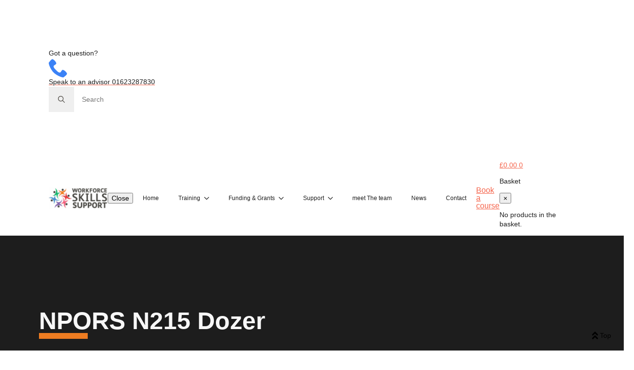

--- FILE ---
content_type: text/html; charset=UTF-8
request_url: https://workforceskillssupport.co.uk/n215-dozer-training-dozer-excavator-course/
body_size: 44483
content:
<!doctype html><html lang="en-GB"><head><script data-no-optimize="1">var litespeed_docref=sessionStorage.getItem("litespeed_docref");litespeed_docref&&(Object.defineProperty(document,"referrer",{get:function(){return litespeed_docref}}),sessionStorage.removeItem("litespeed_docref"));</script> <meta charset="UTF-8"><meta name="viewport" content="width=device-width, initial-scale=1"> <script type="text/template" id="freeze-table-template"><div class="frzTbl antiscroll-wrap frzTbl--scrolled-to-left-edge">
    <div class="frzTbl-scroll-overlay antiscroll-inner">
        <div class="frzTbl-scroll-overlay__inner"></div>
    </div>
    <div class="frzTbl-content-wrapper">

        <!-- sticky outer heading -->
        <div class="frzTbl-fixed-heading-wrapper-outer">          
          <div class="frzTbl-fixed-heading-wrapper">
            <div class="frzTbl-fixed-heading-wrapper__inner">
              {{heading}}
            </div>    
          </div>
        </div>

        <!-- column shadows -->
        <div class="frzTbl-frozen-columns-wrapper">
          <!-- left -->
          <div class="frzTbl-frozen-columns-wrapper__columns frzTbl-frozen-columns-wrapper__columns--left {{hide-left-column}}"></div>
          <!-- right -->            
          <div class="frzTbl-frozen-columns-wrapper__columns frzTbl-frozen-columns-wrapper__columns--right {{hide-right-column}}"></div>
        </div>

        <!-- table -->
        <div class="frzTbl-table-wrapper">
          <div class="frzTbl-table-wrapper__inner">
            <div class="frzTbl-table-placeholder"></div>
          </div>
        </div>

    </div>
  </div></script><script type="text/template" id="tmpl-wcpt-product-form-loading-modal"><div class="wcpt-modal wcpt-product-form-loading-modal" data-wcpt-product-id="{{{ data.product_id }}}">
    <div class="wcpt-modal-content">
      <div class="wcpt-close-modal">
        <!-- close 'x' icon svg -->
        <span class="wcpt-icon wcpt-icon-x wcpt-close-modal-icon">
          <svg xmlns="http://www.w3.org/2000/svg" width="24" height="24" viewBox="0 0 24 24" fill="none" stroke="currentColor" stroke-width="2" stroke-linecap="round" stroke-linejoin="round" class="feather feather-x"><line x1="18" y1="6" x2="6" y2="18"></line><line x1="6" y1="6" x2="18" y2="18"></line>
          </svg>
        </span>
      </div>
      <span class="wcpt-product-form-loading-text">
        <i class="wcpt-ajax-badge">
          <!-- ajax loading icon svg -->
          <svg xmlns="http://www.w3.org/2000/svg" width="24" height="24" viewBox="0 0 24 24" fill="none" stroke="currentColor" stroke-width="2" stroke-linecap="round" stroke-linejoin="round" class="feather feather-loader" color="#384047">
            <line x1="12" y1="2" x2="12" y2="6"></line><line x1="12" y1="18" x2="12" y2="22"></line><line x1="4.93" y1="4.93" x2="7.76" y2="7.76"></line><line x1="16.24" y1="16.24" x2="19.07" y2="19.07"></line><line x1="2" y1="12" x2="6" y2="12"></line><line x1="18" y1="12" x2="22" y2="12"></line><line x1="4.93" y1="19.07" x2="7.76" y2="16.24"></line><line x1="16.24" y1="7.76" x2="19.07" y2="4.93"></line>
          </svg>
        </i>

        Loading&hellip;      </span>
    </div>
  </div></script> <script type="text/template" id="tmpl-wcpt-cart-checkbox-trigger"><div 
		class="wcpt-cart-checkbox-trigger"
		data-wcpt-redirect-url=""
	>
		<style media="screen">
	@media(min-width:1200px){
		.wcpt-cart-checkbox-trigger {
			display: inline-block;
					}
	}
	@media(max-width:1100px){
		.wcpt-cart-checkbox-trigger {
			display: inline-block;
		}
	}

	.wcpt-cart-checkbox-trigger {
		background-color : #4CAF50; border-color : rgba(0, 0, 0, .1); color : rgba(255, 255, 255); 	}

</style>
		<span 
      class="wcpt-icon wcpt-icon-shopping-bag wcpt-cart-checkbox-trigger__shopping-icon "    ><svg xmlns="http://www.w3.org/2000/svg" width="24" height="24" viewBox="0 0 24 24" fill="none" stroke="currentColor" stroke-width="2" stroke-linecap="round" stroke-linejoin="round" class="feather feather-shopping-bag"><path d="M6 2L3 6v14a2 2 0 0 0 2 2h14a2 2 0 0 0 2-2V6l-3-4z"></path><line x1="3" y1="6" x2="21" y2="6"></line><path d="M16 10a4 4 0 0 1-8 0"></path></svg></span>		<span class="wcpt-cart-checkbox-trigger__text">Add selected (<span class="wcpt-total-selected"></span>) to cart</span>
		<span class="wcpt-cart-checkbox-trigger__close">✕</span>
	</div></script><meta name='robots' content='index, follow, max-image-preview:large, max-snippet:-1, max-video-preview:-1' /> <script type="litespeed/javascript">window._wca=window._wca||[]</script>  <script id="google_gtagjs-js-consent-mode-data-layer" type="litespeed/javascript">window.dataLayer=window.dataLayer||[];function gtag(){dataLayer.push(arguments)}
gtag('consent','default',{"ad_personalization":"denied","ad_storage":"denied","ad_user_data":"denied","analytics_storage":"denied","functionality_storage":"denied","security_storage":"denied","personalization_storage":"denied","region":["AT","BE","BG","CH","CY","CZ","DE","DK","EE","ES","FI","FR","GB","GR","HR","HU","IE","IS","IT","LI","LT","LU","LV","MT","NL","NO","PL","PT","RO","SE","SI","SK"],"wait_for_update":500});window._googlesitekitConsentCategoryMap={"statistics":["analytics_storage"],"marketing":["ad_storage","ad_user_data","ad_personalization"],"functional":["functionality_storage","security_storage"],"preferences":["personalization_storage"]};window._googlesitekitConsents={"ad_personalization":"denied","ad_storage":"denied","ad_user_data":"denied","analytics_storage":"denied","functionality_storage":"denied","security_storage":"denied","personalization_storage":"denied","region":["AT","BE","BG","CH","CY","CZ","DE","DK","EE","ES","FI","FR","GB","GR","HR","HU","IE","IS","IT","LI","LT","LU","LV","MT","NL","NO","PL","PT","RO","SE","SI","SK"],"wait_for_update":500}</script> <title>NPORS N215 Dozer Training - Plant Training</title><meta name="description" content="The NPORS dozer training course provides safety knowledge and practical training in the safe use of a bulldozer. Book yours today." /><link rel="canonical" href="https://workforceskillssupport.co.uk/n215-dozer-training-dozer-excavator-course/" /><meta property="og:locale" content="en_GB" /><meta property="og:type" content="article" /><meta property="og:title" content="NPORS N215 Dozer Training - Plant Training" /><meta property="og:description" content="The NPORS dozer training course provides safety knowledge and practical training in the safe use of a bulldozer. Book yours today." /><meta property="og:url" content="https://workforceskillssupport.co.uk/n215-dozer-training-dozer-excavator-course/" /><meta property="og:site_name" content="Workforce Skills Support" /><meta property="article:publisher" content="https://www.facebook.com/Workforceskillssupport" /><meta property="article:modified_time" content="2025-10-07T07:40:36+00:00" /><meta property="og:image" content="https://workforceskillssupport.co.uk/wp-content/uploads/2024/09/npors-n215-dozer-e1733489510536.jpg" /><meta property="og:image:width" content="1250" /><meta property="og:image:height" content="938" /><meta property="og:image:type" content="image/jpeg" /><meta name="twitter:card" content="summary_large_image" /><meta name="twitter:site" content="@constructionwss" /><meta name="twitter:label1" content="Estimated reading time" /><meta name="twitter:data1" content="5 minutes" /><link rel='dns-prefetch' href='//www.google.com' /><link rel='dns-prefetch' href='//js.hs-scripts.com' /><link rel='dns-prefetch' href='//stats.wp.com' /><link rel='dns-prefetch' href='//www.googletagmanager.com' /><link rel="alternate" title="oEmbed (JSON)" type="application/json+oembed" href="https://workforceskillssupport.co.uk/wp-json/oembed/1.0/embed?url=https%3A%2F%2Fworkforceskillssupport.co.uk%2Fn215-dozer-training-dozer-excavator-course%2F" /><link rel="alternate" title="oEmbed (XML)" type="text/xml+oembed" href="https://workforceskillssupport.co.uk/wp-json/oembed/1.0/embed?url=https%3A%2F%2Fworkforceskillssupport.co.uk%2Fn215-dozer-training-dozer-excavator-course%2F&#038;format=xml" /><style id='wp-img-auto-sizes-contain-inline-css' type='text/css'>img:is([sizes=auto i],[sizes^="auto," i]){contain-intrinsic-size:3000px 1500px}
/*# sourceURL=wp-img-auto-sizes-contain-inline-css */</style><style id="litespeed-ccss">html{scroll-behavior:smooth}*,:after,:before{box-sizing:border-box}body{background-color:#fff;font-family:system-ui,-apple-system,"Segoe UI",Roboto,Helvetica,Arial,sans-serif,"Apple Color Emoji","Segoe UI Emoji"}html{line-height:1.4;-webkit-text-size-adjust:100%}h1,h2,h3{line-height:1.2}body{margin:0}h1{font-size:2em;margin:.67em 0}a{background-color:transparent}img{border-style:none}button,input{font-family:inherit;font-size:100%;line-height:1.15;margin:0}button,input{overflow:visible}button{text-transform:none}[type=button],[type=submit],button{-webkit-appearance:button}[type=button]::-moz-focus-inner,[type=submit]::-moz-focus-inner,button::-moz-focus-inner{border-style:none;padding:0}[type=button]:-moz-focusring,[type=submit]:-moz-focusring,button:-moz-focusring{outline:1px dotted ButtonText}::-webkit-file-upload-button{-webkit-appearance:button;font:inherit}button.pswp__button{box-shadow:none!important;background-image:url(/wp-content/plugins/woocommerce/assets/css/photoswipe/default-skin/default-skin.png)!important}button.pswp__button,button.pswp__button--arrow--left:before,button.pswp__button--arrow--right:before{background-color:transparent!important}button.pswp__button--arrow--left,button.pswp__button--arrow--right{background-image:none!important}.pswp{display:none;position:absolute;width:100%;height:100%;left:0;top:0;overflow:hidden;-ms-touch-action:none;touch-action:none;z-index:1500;-webkit-text-size-adjust:100%;-webkit-backface-visibility:hidden;outline:0}.pswp *{-webkit-box-sizing:border-box;box-sizing:border-box}.pswp__bg{position:absolute;left:0;top:0;width:100%;height:100%;background:#000;opacity:0;-webkit-transform:translateZ(0);transform:translateZ(0);-webkit-backface-visibility:hidden;will-change:opacity}.pswp__scroll-wrap{position:absolute;left:0;top:0;width:100%;height:100%;overflow:hidden}.pswp__container{-ms-touch-action:none;touch-action:none;position:absolute;left:0;right:0;top:0;bottom:0}.pswp__container{-webkit-touch-callout:none}.pswp__bg{will-change:opacity}.pswp__container{-webkit-backface-visibility:hidden}.pswp__item{position:absolute;left:0;right:0;top:0;bottom:0;overflow:hidden}.pswp__button{width:44px;height:44px;position:relative;background:0 0;overflow:visible;-webkit-appearance:none;display:block;border:0;padding:0;margin:0;float:left;opacity:.75;-webkit-box-shadow:none;box-shadow:none}.pswp__button::-moz-focus-inner{padding:0;border:0}.pswp__button,.pswp__button--arrow--left:before,.pswp__button--arrow--right:before{background:url(/wp-content/plugins/woocommerce/assets/css/photoswipe/default-skin/default-skin.png) 0 0 no-repeat;background-size:264px 88px;width:44px;height:44px}.pswp__button--close{background-position:0 -44px}.pswp__button--share{background-position:-44px -44px}.pswp__button--fs{display:none}.pswp__button--zoom{display:none;background-position:-88px 0}.pswp__button--arrow--left,.pswp__button--arrow--right{background:0 0;top:50%;margin-top:-50px;width:70px;height:100px;position:absolute}.pswp__button--arrow--left{left:0}.pswp__button--arrow--right{right:0}.pswp__button--arrow--left:before,.pswp__button--arrow--right:before{content:'';top:35px;background-color:rgba(0,0,0,.3);height:30px;width:32px;position:absolute}.pswp__button--arrow--left:before{left:6px;background-position:-138px -44px}.pswp__button--arrow--right:before{right:6px;background-position:-94px -44px}.pswp__share-modal{display:block;background:rgba(0,0,0,.5);width:100%;height:100%;top:0;left:0;padding:10px;position:absolute;z-index:1600;opacity:0;-webkit-backface-visibility:hidden;will-change:opacity}.pswp__share-modal--hidden{display:none}.pswp__share-tooltip{z-index:1620;position:absolute;background:#fff;top:56px;border-radius:2px;display:block;width:auto;right:44px;-webkit-box-shadow:0 2px 5px rgba(0,0,0,.25);box-shadow:0 2px 5px rgba(0,0,0,.25);-webkit-transform:translateY(6px);-ms-transform:translateY(6px);transform:translateY(6px);-webkit-backface-visibility:hidden;will-change:transform}.pswp__counter{position:relative;left:0;top:0;height:44px;font-size:13px;line-height:44px;color:#fff;opacity:.75;padding:0 10px;margin-inline-end:auto}.pswp__caption{position:absolute;left:0;bottom:0;width:100%;min-height:44px}.pswp__caption__center{text-align:left;max-width:420px;margin:0 auto;font-size:13px;padding:10px;line-height:20px;color:#ccc}.pswp__preloader{width:44px;height:44px;position:absolute;top:0;left:50%;margin-left:-22px;opacity:0;will-change:opacity;direction:ltr}.pswp__preloader__icn{width:20px;height:20px;margin:12px}@media screen and (max-width:1024px){.pswp__preloader{position:relative;left:auto;top:auto;margin:0;float:right}}.pswp__ui{-webkit-font-smoothing:auto;visibility:visible;opacity:1;z-index:1550}.pswp__top-bar{position:absolute;left:0;top:0;height:44px;width:100%;display:flex;justify-content:flex-end}.pswp__caption,.pswp__top-bar{-webkit-backface-visibility:hidden;will-change:opacity}.pswp__caption,.pswp__top-bar{background-color:rgba(0,0,0,.5)}.pswp__ui--hidden .pswp__button--arrow--left,.pswp__ui--hidden .pswp__button--arrow--right,.pswp__ui--hidden .pswp__caption,.pswp__ui--hidden .pswp__top-bar{opacity:.001}@media (max-width:767px){.breakdance-woocommerce .woocommerce-cart-form__contents td.product-thumbnail{width:100%;grid-area:span 3}}.bde-mini-cart-offcanvas .bde-mini-cart-item-thumbnail{grid-area:span 2}.breakdance-menu{--menu-background:#fff;--menu-max-height:calc(100vh - var(--mobile-buffer-y));--menu-alignment:flex-start;--menu-duration:var(--bde-transition-duration,.3s);--menu-base-font-size:.875em;--mobile-offset-y:calc(100% + 15px);--mobile-offset-x:0;--mobile-offcanvas-width:400px;--mobile-topbar-padding:15px;--mobile-topbar-logo-width:110px;--mobile-topbar-logo-order:-1;--mobile-topbar-close-button-size:20px;--mobile-topbar-close-button-color:var(--bde-headings-color);--mobile-topbar-close-button-color-hover:var(--mobile-topbar-close-button-color);--mobile-topbar-close-button-bar-height:2px;--toggle-background-color:transparent;--toggle-background-color-hover:var(--toggle-background-color);--toggle-active-background-color:var(--toggle-background-color);--toggle-padding:0px;--toggle-radius:0px;--toggle-layer-width:32px;--toggle-layer-height:4px;--toggle-layer-spacing:6px;--toggle-layer-color:var(--bde-headings-color);--toggle-layer-color-hover:var(--toggle-layer-color);--toggle-layer-color-active:var(--toggle-layer-color);--toggle-layer-border-radius:0px;--links-gap:0px;--link-padding-top:20px;--link-padding-bottom:20px;--link-padding-left:20px;--link-padding-right:20px;--link-color:var(--bde-headings-color);--link-color-hover:var(--link-color);--link-background-color:transparent;--link-background-color-hover:var(--link-background-color);--link-alignment:space-between;--link-effect-thickness:3px;--link-effect-color:var(--link-color);--link-effect-color-hover:var(--link-effect-color);--link-effect-radius:0px;--link-color-active:var(--link-color);--link-background-color-active:var(--link-background-color);--link-arrow-display:block;--link-arrow-color:var(--link-color);--link-arrow-color-hover:var(--link-color-hover);--link-arrow-size:10px;--link-arrow-gap:8px;--link-arrow-offset-y:0px;--link-arrow-close-rotation:0deg;--link-arrow-open-rotation:-180deg;--link-arrow-rotation:var(--link-arrow-close-rotation);--link-border:1px solid var(--link-border-color);--link-border-color:#eee;--dropdown-animation-duration:var(--menu-duration);--dropdown-caret-display:block;--dropdown-caret-radius:3px;--dropdown-caret-size:12px;--dropdown-background-color:#fff;--dropdown-custom-offset-y:20px;--dropdown-edge-offset:20px;--dropdown-border-radius:8px;--dropdown-custom-width:500px;--dropdown-section-padding:30px;--dropdown-section-gap:var(--gap-lg);--dropdown-links-gap:var(--gap-sm);--dropdown-link-color:var(--bde-headings-color);--dropdown-link-icon-display:block;--dropdown-link-icon-size:16px;--dropdown-link-icon-spacing:10px;--dropdown-link-icon-alignment:center;--dropdown-link-description-display:block;--dropdown-link-description-spacing:0px;--dropdown-link-icon-x:0px;--dropdown-link-icon-y:0px;--dropdown-link-img-opacity:1;--dropdown-link-img-opacity-hover:1;--dropdown-columns-stack:row;--dropdown-columns-gap:var(--gap-xl);--dropdown-column-title-spacing:0px;--dropdown-sections-stack:column;--dropdown-section-light-background:#fff;--dropdown-section-dark-background:#f6f9fc;--gap-xl:60px;--gap-lg:30px;--gap-sm:15px;--gap-xs:10px;--gap-none:0;--arrow-icon:url("data:image/svg+xml,%3Csvg xmlns='http://www.w3.org/2000/svg' viewBox='0 0 448 512'%3E%3Cpath d='M441.9 167.3l-19.8-19.8c-4.7-4.7-12.3-4.7-17 0L224 328.2 42.9 147.5c-4.7-4.7-12.3-4.7-17 0L6.1 167.3c-4.7 4.7-4.7 12.3 0 17l209.4 209.4c4.7 4.7 12.3 4.7 17 0l209.4-209.4c4.7-4.7 4.7-12.3 0-17z'%3E%3C/path%3E%3C/svg%3E");--mobile-link-padding-top:20px;--mobile-link-padding-bottom:20px;--mobile-link-padding-left:20px;--mobile-link-padding-right:20px;--mobile-link-level-2-padding-top:12px;--mobile-link-level-2-padding-bottom:12px;--mobile-link-level-2-padding-left:25px;--mobile-link-level-2-padding-right:20px;--mobile-link-level-3-padding-top:12px;--mobile-link-level-3-padding-bottom:12px;--mobile-link-level-3-padding-left:30px;--mobile-link-level-3-padding-right:30px}.breakdance-menu{position:relative;-webkit-font-smoothing:antialiased;text-align:left;height:var(--menu-height)}:root .breakdance-menu{display:flex}.breakdance-menu-list{display:flex;align-items:center;justify-content:var(--menu-alignment);gap:var(--links-gap);list-style-type:none;margin:0;padding:0}.breakdance-menu-item{position:relative}.breakdance-menu .breakdance-menu-link{position:relative;z-index:1;display:flex;flex-direction:row;align-items:center;justify-content:var(--link-alignment);flex:1;font-size:var(--menu-base-font-size);font-family:inherit;font-weight:500;line-height:1;text-decoration:none;color:var(--link-color);padding:var(--link-padding-top) var(--link-padding-right) var(--link-padding-bottom) var(--link-padding-left);margin:0;border:none;background-color:var(--link-background-color);white-space:nowrap}.breakdance-menu-link-arrow{position:relative;z-index:1;align-self:stretch;border:none;background-color:transparent;padding:var(--link-padding-top) var(--link-padding-right) var(--link-padding-bottom) 0}.breakdance-menu-link-arrow:after{content:"";display:var(--link-arrow-display);-webkit-mask-image:var(--arrow-icon);mask-image:var(--arrow-icon);-webkit-mask-size:cover;mask-size:cover;-webkit-mask-position:center;mask-position:center;margin-left:var(--link-arrow-gap);font-size:var(--link-arrow-size);width:1em;height:1em;background-color:var(--link-arrow-color);transform:translateY(var(--link-arrow-offset-y)) rotate(var(--link-arrow-rotation));flex-shrink:0}.breakdance-dropdown{--dropdown-offset-x:0px;--dropdown-caret-x:0px;--translate-x:0px;--translate-y:0px;--rotate-x:0deg;--scale:1;position:relative}.breakdance-dropdown .breakdance-menu-link{padding-right:0}.breakdance-dropdown-toggle{position:relative;display:flex;align-items:center}.breakdance-dropdown-floater{position:absolute;top:calc(var(--dropdown-offset-y) + var(--dropdown-custom-offset-y));left:var(--dropdown-offset-x);z-index:var(--bde-z-index-menu-dropdown);min-width:100%;opacity:0;visibility:hidden;backface-visibility:hidden;transform:translate(var(--translate-x)) translateY(var(--translate-y)) rotateX(var(--rotate-x)) scale(var(--scale)) translateZ(0)}.breakdance-dropdown-body{position:relative;z-index:1;flex-grow:1;display:flex;flex-direction:var(--dropdown-sections-stack);width:100%;background-color:var(--dropdown-background-color);box-shadow:0 50px 100px -20px #32325d40,0 30px 60px -30px #0000004d;border-radius:var(--dropdown-border-radius);overflow:hidden}.breakdance-dropdown-section{display:flex;flex-wrap:wrap;padding:var(--dropdown-section-padding);gap:var(--dropdown-section-gap);width:var(--dropdown-section-width)}.breakdance-dropdown-columns{display:flex;flex-direction:var(--dropdown-columns-stack);gap:var(--dropdown-columns-gap);width:100%}.breakdance-dropdown-column{display:flex;flex-direction:column;gap:var(--gap-sm);flex:1}.breakdance-dropdown-column__title{display:flex;align-items:center;font-weight:700;font-size:var(--menu-base-font-size);line-height:1.5;white-space:nowrap;margin-top:0;margin-bottom:var(--dropdown-column-title-spacing);color:var(--link-color)}.breakdance-menu--collapse .breakdance-dropdown-column--collapsible .breakdance-dropdown-column__title:after{content:"";display:var(--link-arrow-display);-webkit-mask-image:var(--arrow-icon);mask-image:var(--arrow-icon);-webkit-mask-size:cover;mask-size:cover;-webkit-mask-position:center;mask-position:center;margin-left:var(--link-arrow-gap);font-size:var(--link-arrow-size);width:1em;height:1em;background-color:var(--link-arrow-color);transform:translateY(var(--link-arrow-offset-y)) rotate(var(--link-arrow-rotation));flex-shrink:0;display:none}.breakdance-dropdown-links{display:flex;flex-direction:column;gap:var(--dropdown-links-gap);list-style-type:none;margin:0;padding:0}.breakdance-menu .breakdance-dropdown-link{display:flex;align-items:center;font-size:var(--menu-base-font-size);line-height:1.5;text-decoration:none;color:var(--dropdown-link-color);white-space:nowrap}.breakdance-dropdown-link__icon{display:var(--dropdown-link-icon-display);align-self:var(--dropdown-link-icon-alignment);font-size:var(--dropdown-link-icon-size);color:var(--dropdown-link-icon-color);margin-right:var(--dropdown-link-icon-spacing);transform:translate(var(--dropdown-link-icon-x)) translateY(var(--dropdown-link-icon-y));flex-shrink:0;padding:var(--dropdown-link-icon-padding);background-color:var(--dropdown-link-icon-background);border-radius:var(--dropdown-link-icon-radius);overflow:hidden}.breakdance-dropdown-link__icon svg{display:block;width:1em;height:1em;fill:currentColor}.breakdance-dropdown-link__text{display:block}.breakdance-menu-toggle{display:none;align-items:center;border:none;color:var(--toggle-layer-color);background-color:var(--toggle-background-color);backface-visibility:hidden;padding:var(--toggle-padding);border-radius:var(--toggle-radius);min-height:var(--toggle-layer-width);box-sizing:content-box}.breakdance-menu-toggle-icon{width:var(--toggle-layer-width);height:calc(var(--toggle-layer-height)*3 + var(--toggle-layer-spacing)*2);display:inline-block;position:relative}.breakdance-menu-toggle-lines{top:50%;display:block;margin-top:calc(var(--toggle-layer-height)/-2)}.breakdance-menu-toggle-lines,.breakdance-menu-toggle-lines:before,.breakdance-menu-toggle-lines:after{content:"";position:absolute;display:block;width:var(--toggle-layer-width);height:var(--toggle-layer-height);background-color:currentColor;border-radius:var(--toggle-layer-border-radius)}.breakdance-menu-toggle-lines:before{top:calc((var(--toggle-layer-spacing) + var(--toggle-layer-height))*-1)}.breakdance-menu-toggle-lines:after{bottom:calc((var(--toggle-layer-spacing) + var(--toggle-layer-height))*-1)}[data-entrance]{visibility:hidden;backface-visibility:hidden}.breakdance-form input{vertical-align:middle;white-space:normal;line-height:1}.breakdance-form input{margin:0;border:0;padding:0;appearance:none;-webkit-appearance:none}.breakdance-form input::-webkit-datetime-edit{padding:0;display:block;margin-bottom:1px}.breakdance-form-field{position:relative;display:flex;flex-direction:column;align-items:flex-start;width:100%;grid-column-start:span 12}.breakdance-form-field.breakdance-form-field--hidden{display:none}@media (max-width:768px){.breakdance-form:not(.has-breakpoints) .breakdance-form-field{grid-column-start:unset!important}}.breakdance .bde-section{position:relative;width:100%;background-position:center center;background-size:cover}.breakdance .bde-section .section-container{max-width:var(--bde-section-width);background-size:cover;position:relative;display:flex;flex-direction:column;align-items:flex-start;text-align:left;margin:0 auto;padding:var(--bde-section-vertical-padding) var(--bde-section-horizontal-padding)}.breakdance .bde-search-form{--searchFormSize:52px;--searchFormGray100:#f5f5f4;--searchFormGray200:#e7e5e4;--searchFormGray300:#d6d3d1;--searchFormGray600:#57534e;max-width:100%;position:relative;height:var(--searchFormSize)}.search-form__field{width:100%;border:0;padding:0 16px;height:var(--searchFormSize);display:block;outline:0;background-color:transparent}.search-form__button{height:var(--searchFormSize);display:flex;align-items:center;justify-content:center;width:var(--searchFormSize);color:#444;flex-shrink:0;appearance:none;border:0;padding:1px 6px}.search-form__button>svg,.search-form__lightbox-close>svg,.search-form__lightbox-button>svg{font-size:inherit;min-width:100%;width:1em;height:1em;stroke-width:0;stroke:currentColor;fill:currentColor;display:block}.search-form__button{color:var(--searchFormGray600)}.search-form__container{height:var(--searchFormSize);display:flex;width:100%;border-radius:4px;flex-direction:row;border-radius:4px}.search-form--full-screen:not(.is-active){height:0;width:0;overflow:hidden}.search-form--full-screen .search-form__lightbox{display:flex;align-items:center;position:fixed;z-index:var(--bde-z-index-search-fullscreen);top:0;left:0;right:0;bottom:0;height:100vh;width:100%;padding:0 10%;background-color:rgba(0,0,0,.8);opacity:0;visibility:hidden}.search-form__button--full-screen{border-radius:4px;width:var(--searchFormSize);height:var(--searchFormSize)}.search-form--full-screen .search-form__lightbox-close{color:#fff;font-size:24px;position:absolute;top:calc(20px + var(--wp-admin--admin-bar--height,0px));right:20px;z-index:11}.search-form--full-screen .search-form__field{color:#fff}.search-form--full-screen .search-form__lightbox-container{display:flex;flex-direction:row;align-items:center;width:100%;border:1px solid rgba(255,255,255,.1);border-radius:4px;position:relative;z-index:20}.search-form__lightbox-button{height:var(--searchFormSize);display:flex;align-items:center;justify-content:center;width:var(--searchFormSize);flex-shrink:0;appearance:none;border:0;color:rgba(255,255,255,.1);background:0 0;font-size:18px;color:#fff}.search-form__lightbox-bg{position:absolute;top:0;left:0;width:100%;height:100%;z-index:10}.breakdance .bde-header-builder{position:relative;width:100%;background-color:var(--bde-background-color);--bde-header-width:var(--bde-section-width);--bde-header-sticky-top:calc(var(--bde-header-sticky-offset) + var(--wp-admin--admin-bar--height,0px));--bde-header-sticky-offset:0px;--bde-header-sticky-duration:var(--bde-transition-duration)}.breakdance .bde-header-builder .bde-header-builder__container{gap:20px;display:flex;align-items:center;justify-content:space-between;margin:0 auto;max-width:var(--bde-header-width);padding:var(--bde-section-horizontal-padding) var(--bde-section-horizontal-padding)}.breakdance .bde-image{max-width:100%}.breakdance-image{position:relative;display:flex;flex-direction:column;max-width:100%;margin:0;border:none}.breakdance-image-clip{overflow:hidden}.breakdance-image-object{display:block;max-width:100%;height:auto}.breakdance-image-link{display:block}.bde-back-to-top{--bde-back-to-top-width:60px;--bde-back-to-top-height:60px;--bde-back-to-top-animation-duration:.3s}.bde-back-to-top.is-sticky{position:fixed;bottom:0;right:0;z-index:var(--bde-z-index-back-to-top);margin:20px;display:flex;justify-content:center;align-items:center}.bde-back-to-top--icon{width:var(--bde-back-to-top-width);height:var(--bde-back-to-top-height)}.bde-back-to-top__button{display:flex;align-items:center;justify-content:center;background:0 0;border:0;transform-origin:center;position:relative;z-index:20;gap:8px}.bde-back-to-top--icon .bde-back-to-top__button{width:var(--bde-back-to-top-width);height:var(--bde-back-to-top-height);border-radius:50%}.bde-back-to-top--icon .bde-back-to-top__button{background:var(--grey-900)}.bde-back-to-top__icon-wrap>svg{font-size:inherit;width:1em;height:1em;stroke-width:0;stroke:currentColor;fill:currentColor}.bde-back-to-top__icon-wrap{display:flex;font-size:20px}.bde-back-to-top--icon .bde-back-to-top__icon-wrap{color:#fff}.bde-back-to-top__button--animation-fade.is-sticky{opacity:0}.bde-back-to-top__button--show-always.is-sticky{opacity:1;transform:none}.breakdance .bde-section{position:relative;width:100%;background-position:center center;background-size:cover}.breakdance .bde-section .section-container{max-width:var(--bde-section-width);background-size:cover;position:relative;display:flex;flex-direction:column;align-items:flex-start;text-align:left;margin:0 auto;padding:var(--bde-section-vertical-padding) var(--bde-section-horizontal-padding)}.breakdance .bde-masker{display:flex;flex-direction:column;align-items:flex-start;text-align:left;max-width:100%;-webkit-mask-position:center;mask-position:center;-webkit-mask-repeat:no-repeat;mask-repeat:no-repeat;-webkit-mask-size:auto;mask-size:auto}.breakdance .bde-div{display:flex;flex-direction:column;align-items:flex-start;text-align:left;max-width:100%;position:relative;background-size:cover}.breakdance .bde-columns{max-width:100%;width:100%;display:flex;flex-direction:row;flex-wrap:nowrap;gap:var(--bde-column-gap)}.breakdance .bde-column{display:flex;flex-direction:column;justify-content:flex-start;text-align:left;align-items:flex-start;width:calc(var(--column-width) - var(--bde-column-gap)*((var(--columnCount) - 1)/var(--columnCount)));position:relative;background-size:cover}.breakdance .bde-heading{max-width:100%;margin:0}.bde-fancy-divider{max-width:100%;width:100%;display:flex;--bde-fancy-divider-border-style:dotted;--bde-fancy-divider-border-size:2px;--bde-fancy-divider-border-color:var(--grey-600);--bde-fancy-divider-pattern-height:12px;--bde-fancy-divider-pattern-size:40px;--bde-fancy-divider-pattern-url:'url()'}.bde-fancy-divider__wrapper{display:flex;width:100%}.bde-fancy-divider__separator{width:100%;border-top:var(--bde-fancy-divider-border-size) var(--bde-fancy-divider-border-style) var(--bde-fancy-divider-border-color)}.breakdance .bde-text{max-width:100%;margin:0;color:var(--bde-text-color,var(--bde-body-text-color))}.breakdance .bde-globalblock{max-width:100%;width:100%}.breakdance .bde-image{max-width:100%}.breakdance-image{position:relative;display:flex;flex-direction:column;max-width:100%;margin:0;border:none}.breakdance-image-clip{overflow:hidden}.breakdance-image-object{display:block;max-width:100%;height:auto}.breakdance-image-link{display:block}.bde-accordion__panel-content{padding:16px}.bde-accordion__icon{display:flex;width:24px;height:24px;background-color:var(--grey-400);mask-size:contain;mask-repeat:no-repeat;mask-position:0 0;-webkit-mask-repeat:no-repeat;-webkit-mask-position:0 0;-webkit-mask-size:100% 100%}.bde-accordion__icon--active{mask-image:var(--bde-accordion-icon-active);-webkit-mask-image:var(--bde-accordion-icon-active)}.bde-accordion__icon--active{display:none}.bde-accordion--bordered .bde-accordion__panel-content{border-bottom:var(--bde-accordion-border-width) solid var(--bde-accordion-border-color)}.bde-accordion--bordered .bde-accordion__content-wrapper:last-child .bde-accordion__panel-content{border-bottom:0}.breakdance .bde-accordion__content-wrapper .bde-accordion__panel-content{display:flex;flex-direction:column;justify-content:flex-start;text-align:left;align-items:flex-start}.breakdance .bde-accordion__content-wrapper:not(.is-active,.is-collapsing) .bde-accordion__panel{display:none}.breakdance .bde-accordion__icon--active{display:none}.breakdance .bde-rich-text{max-width:100%;color:var(--bde-text-color,var(--bde-body-text-color))}.breakdance .bde-section{position:relative;width:100%;background-position:center center;background-size:cover}.breakdance .bde-section .section-container{max-width:var(--bde-section-width);background-size:cover;position:relative;display:flex;flex-direction:column;align-items:flex-start;text-align:left;margin:0 auto;padding:var(--bde-section-vertical-padding) var(--bde-section-horizontal-padding)}.bde-breadcrumbs{display:flex;margin:0;padding:0;max-width:100%;list-style-type:none;align-items:center;justify-content:flex-start;text-align:left;flex-wrap:wrap;color:var(--bde-body-text-color)}.breakdance .bde-breadcrumbs a{font-weight:600;text-decoration:none;color:var(--bde-links-color)}.bde-breadcrumbs .separator{color:var(--bde-body-text-color)}.breakdance .bde-section{position:relative;width:100%;background-position:center center;background-size:cover}.breakdance .bde-section .section-container{max-width:var(--bde-section-width);background-size:cover;position:relative;display:flex;flex-direction:column;align-items:flex-start;text-align:left;margin:0 auto;padding:var(--bde-section-vertical-padding) var(--bde-section-horizontal-padding)}.breakdance .bde-columns{max-width:100%;width:100%;display:flex;flex-direction:row;flex-wrap:nowrap;gap:var(--bde-column-gap)}.breakdance .bde-column{display:flex;flex-direction:column;justify-content:flex-start;text-align:left;align-items:flex-start;width:calc(var(--column-width) - var(--bde-column-gap)*((var(--columnCount) - 1)/var(--columnCount)));position:relative;background-size:cover}.breakdance .bde-heading{max-width:100%;margin:0}.bde-fancy-divider{max-width:100%;width:100%;display:flex;--bde-fancy-divider-border-style:dotted;--bde-fancy-divider-border-size:2px;--bde-fancy-divider-border-color:var(--grey-600);--bde-fancy-divider-pattern-height:12px;--bde-fancy-divider-pattern-size:40px;--bde-fancy-divider-pattern-url:'url()'}.bde-fancy-divider__wrapper{display:flex;width:100%}.bde-fancy-divider__separator{width:100%;border-top:var(--bde-fancy-divider-border-size) var(--bde-fancy-divider-border-style) var(--bde-fancy-divider-border-color)}.breakdance .bde-rich-text{max-width:100%;color:var(--bde-text-color,var(--bde-body-text-color))}.breakdance .bde-div{display:flex;flex-direction:column;align-items:flex-start;text-align:left;max-width:100%;position:relative;background-size:cover}.breakdance .bde-image{max-width:100%}.breakdance-image{position:relative;display:flex;flex-direction:column;max-width:100%;margin:0;border:none}.breakdance-image-clip{overflow:hidden}.breakdance-image-object{display:block;max-width:100%;height:auto}.breakdance-image-link{display:block}.breakdance .bde-section{position:relative;width:100%;background-position:center center;background-size:cover}.breakdance .bde-section .section-container{max-width:var(--bde-section-width);background-size:cover;position:relative;display:flex;flex-direction:column;align-items:flex-start;text-align:left;margin:0 auto;padding:var(--bde-section-vertical-padding) var(--bde-section-horizontal-padding)}.breakdance .bde-text{max-width:100%;margin:0;color:var(--bde-text-color,var(--bde-body-text-color))}.breakdance .bde-heading{max-width:100%;margin:0}.breakdance .bde-columns{max-width:100%;width:100%;display:flex;flex-direction:row;flex-wrap:nowrap;gap:var(--bde-column-gap)}.breakdance .bde-column{display:flex;flex-direction:column;justify-content:flex-start;text-align:left;align-items:flex-start;width:calc(var(--column-width) - var(--bde-column-gap)*((var(--columnCount) - 1)/var(--columnCount)));position:relative;background-size:cover}.breakdance .bde-image{max-width:100%}.breakdance-image{position:relative;display:flex;flex-direction:column;max-width:100%;margin:0;border:none}.breakdance-image-clip{overflow:hidden}.breakdance-image-object{display:block;max-width:100%;height:auto}.breakdance-image-link{display:block}.breakdance .bde-div{display:flex;flex-direction:column;align-items:flex-start;text-align:left;max-width:100%;position:relative;background-size:cover}.bde-fancy-divider{max-width:100%;width:100%;display:flex;--bde-fancy-divider-border-style:dotted;--bde-fancy-divider-border-size:2px;--bde-fancy-divider-border-color:var(--grey-600);--bde-fancy-divider-pattern-height:12px;--bde-fancy-divider-pattern-size:40px;--bde-fancy-divider-pattern-url:'url()'}.bde-fancy-divider__wrapper{display:flex;width:100%}.bde-fancy-divider__separator{width:100%;border-top:var(--bde-fancy-divider-border-size) var(--bde-fancy-divider-border-style) var(--bde-fancy-divider-border-color)}:root{--white:#fff;--grey-50:#f9fafb;--grey-100:#f3f4f6;--grey-200:#e5e7eb;--grey-300:#d1d5db;--grey-400:#9ca3af;--grey-450:#787e8b;--grey-500:#6b7280;--grey-600:#4b5563;--grey-700:#374151;--grey-800:#1f2937;--grey-900:#111827;--blue-500:#3b82f6;--blue-600:#2563eb;--pink-600:#db2777;--emerald-100:#d1fae5;--emerald-700:#047857;--sky-100:#e0f2fe;--sky-500:#0ea5e9;--red-50:#fef2f2;--red-500:#ef4444;--red-700:#b91c1c;--indigo-50:#eef2ff;--indigo-600:#4f46e5;--indigo-700:#4338ca;--yellow-500:#fbbf24;--bde-brand-primary-color:var(--blue-500);--bde-brand-primary-color-hover:var(--blue-600);--bde-body-font-family:system-ui,-apple-system,"Segoe UI",Roboto,Helvetica,Arial,sans-serif,"Apple Color Emoji","Segoe UI Emoji";--bde-heading-font-family:system-ui,-apple-system,"Segoe UI",Roboto,Helvetica,Arial,sans-serif,"Apple Color Emoji","Segoe UI Emoji";--bde-base-font-size:16px;--bde-body-font-size:var(--bde-base-font-size);--bde-font-size-ratio:1.25;--bde-h6-font-size:var(--bde-base-font-size);--bde-h5-font-size:calc(var(--bde-h6-font-size)*var(--bde-font-size-ratio));--bde-h4-font-size:calc(var(--bde-h5-font-size)*var(--bde-font-size-ratio));--bde-h3-font-size:calc(var(--bde-h4-font-size)*var(--bde-font-size-ratio));--bde-h2-font-size:calc(var(--bde-h3-font-size)*var(--bde-font-size-ratio));--bde-h1-font-size:calc(var(--bde-h2-font-size)*var(--bde-font-size-ratio));--bde-body-text-color:var(--bde-palette-color-6);--bde-headings-color:var(--bde-palette-color-6);--bde-background-color:var(--bde-palette-color-4);--bde-palette-color-1:#ee7c21;--bde-palette-color-5:#e33235;--bde-palette-color-3:#f5634a;--bde-palette-color-2:#f7f7f7;--bde-palette-color-7:#868686;--bde-palette-color-6:#1d1d1d;--bde-palette-color-4:#fff;--bde-palette-color-1-8955064b-c6ec-4676-b1a3-8a7cc84290af:#13b46b;--bde-palette-color-2-e4be5f8b-7c34-4359-9d48-848f2f4c07a1:#428bcb;--bde-palette-color-3-c5eae75b-88cb-4ef6-9177-6a6724bc1882:#805da8;--bde-palette-color-4-cf625f2d-d848-4adf-85d3-35c4cf99612e:#f05e7d;--bde-palette-color-5-90af026a-a149-45c7-a15d-672730940abd:#e6f0f9;--bde-column-gap:32px;--bde-section-width:1120px;--bde-section-vertical-padding:100px;--bde-section-horizontal-padding:20px;--bde-button-primary-border-color:transparent;--bde-button-primary-border-color-hover:transparent;--bde-button-primary-text-color:#fff;--bde-button-primary-text-color-hover:#fff;--bde-button-secondary-text-color-hover:#fff;--bde-button-secondary-background-color:transparent;--bde-button-custom-border-color:var(--grey-900);--bde-button-custom-border-color-hover:var(--grey-700);--bde-button-custom-text-color:var(--white);--bde-button-custom-text-color-hover:var(--white);--bde-button-custom-background-color:var(--grey-900);--bde-button-custom-background-color-hover:var(--grey-700);--bde-button-font-weight:500;--bde-button-border-radius:3px;--bde-button-border-width:1px;--bde-button-padding-base:14px 24px;--bde-button-padding-sm:8px 16px;--bde-button-padding-lg:28px 54px;--bde-button-line-height:1;--bde-form-gap:16px;--bde-form-after-label:8px;--bde-form-after-sublabel:8px;--bde-form-input-border-radius:3px;--bde-form-input-background-color:var(--white);--bde-form-input-padding-top:12px;--bde-form-input-padding-right:16px;--bde-form-input-padding-bottom:12px;--bde-form-input-padding-left:16px;--bde-form-input-placeholder-color:var(--grey-450);--bde-form-input-border-width:1px;--bde-form-input-border-color:var(--grey-300);--bde-form-label-font-weight:500;--bde-form-label-required-color:var(--red-700);--bde-form-label-required-nudge-x:0;--bde-form-label-required-nudge-y:0;--bde-form-label-required-size:inherit;--bde-form-text-color:var(--grey-700);--bde-form-input-focused-background-color:var(--white);--bde-form-input-input-shadow:none;--bde-form-checkbox-size:1em;--bde-woo-products-list-gap:var(--bde-woo-base-large-gaps);--bde-woo-base-paragraph-line-height:1.4;--bde-woo-base-heading-line-height:1.2;--bde-woo-base-border-color:var(--grey-300);--bde-woo-base-text-on-primary-color:var(--white);--bde-woo-base-space:8px;--bde-woo-base-ratio:1.618;--bde-woo-typography-font-weight-normal:400;--bde-woo-typography-font-weight-medium:500;--bde-woo-typography-font-weight-heavy:600;--bde-woo-buttons-and-links-line-height:1;--bde-woo-buttons-and-links__disabled-button-color:var(--grey-300);--bde-woo-buttons-and-links__disabled-button-text-color:var(--white);--bde-woo-buttons-and-links__nav-link-background-active:var(--grey-50);--bde-woo-buttons-and-links__nav-border-radius:4px;--bde-woo-forms__inputs-select2-selected-item:var(--grey-300);--bde-woo-forms__wrappers-small:360px;--error-svg-icon:url('data:image/svg+xml;utf8,<svg xmlns="http://www.w3.org/2000/svg" width="24" height="24" viewBox="0 0 24 24"><path d="M12 0c-6.627 0-12 5.373-12 12s5.373 12 12 12 12-5.373 12-12-5.373-12-12-12zm5.5 16.084l-1.403 1.416-4.09-4.096-4.102 4.096-1.405-1.405 4.093-4.092-4.093-4.098 1.405-1.405 4.088 4.089 4.091-4.089 1.416 1.403-4.092 4.087 4.092 4.094z"/></svg>');--success-svg-icon:url('data:image/svg+xml;utf8,<svg xmlns="http://www.w3.org/2000/svg" width="24" height="24" viewBox="0 0 24 24"><path d="M12 0c-6.627 0-12 5.373-12 12s5.373 12 12 12 12-5.373 12-12-5.373-12-12-12zm-1 17l-5-5.299 1.399-1.43 3.574 3.736 6.572-7.007 1.455 1.403-8 8.597z"/></svg>');--info-svg-icon:url('data:image/svg+xml;utf8,<svg xmlns="http://www.w3.org/2000/svg" width="24" height="24" viewBox="0 0 24 24"><path d="M12 0c-6.627 0-12 5.373-12 12s5.373 12 12 12 12-5.373 12-12-5.373-12-12-12zm1 18h-2v-6h-2v-2h4v8zm-1-9.75c-.69 0-1.25-.56-1.25-1.25s.56-1.25 1.25-1.25 1.25.56 1.25 1.25-.56 1.25-1.25 1.25z"/></svg>');--chevron-svg-icon:url('data:image/svg+xml;utf8,<svg xmlns="http://www.w3.org/2000/svg" width="24" height="24" viewBox="0 0 24 24"><path d="M0 7.33l2.829-2.83 9.175 9.339 9.167-9.339 2.829 2.83-11.996 12.17z"/></svg>');--checkbox-svg-icon:url('data:image/svg+xml;utf8,<svg xmlns="http://www.w3.org/2000/svg" width="24" height="24" viewBox="0 0 24 24"><path d="M9 21.035l-9-8.638 2.791-2.87 6.156 5.874 12.21-12.436 2.843 2.817z"/></svg>');--radiobutton-svg-icon:url('data:image/svg+xml;utf8,<svg xmlns="http://www.w3.org/2000/svg" width="24" height="24" viewBox="0 0 24 24"><circle cx="12" cy="12" r="12"/></svg>');--show-password-svg-icon:url('data:image/svg+xml;utf8,<svg xmlns="http://www.w3.org/2000/svg" width="24" height="24" viewBox="0 0 24 24"><path d="M12.015 7c4.751 0 8.063 3.012 9.504 4.636-1.401 1.837-4.713 5.364-9.504 5.364-4.42 0-7.93-3.536-9.478-5.407 1.493-1.647 4.817-4.593 9.478-4.593zm0-2c-7.569 0-12.015 6.551-12.015 6.551s4.835 7.449 12.015 7.449c7.733 0 11.985-7.449 11.985-7.449s-4.291-6.551-11.985-6.551zm-.015 5c1.103 0 2 .897 2 2s-.897 2-2 2-2-.897-2-2 .897-2 2-2zm0-2c-2.209 0-4 1.792-4 4 0 2.209 1.791 4 4 4s4-1.791 4-4c0-2.208-1.791-4-4-4z"/></svg>');--hide-password-svg-icon:url('data:image/svg+xml;utf8,<svg xmlns="http://www.w3.org/2000/svg" width="24" height="24" viewBox="0 0 24 24"><path d="M19.604 2.562l-3.346 3.137c-1.27-.428-2.686-.699-4.243-.699-7.569 0-12.015 6.551-12.015 6.551s1.928 2.951 5.146 5.138l-2.911 2.909 1.414 1.414 17.37-17.035-1.415-1.415zm-6.016 5.779c-3.288-1.453-6.681 1.908-5.265 5.206l-1.726 1.707c-1.814-1.16-3.225-2.65-4.06-3.66 1.493-1.648 4.817-4.594 9.478-4.594.927 0 1.796.119 2.61.315l-1.037 1.026zm-2.883 7.431l5.09-4.993c1.017 3.111-2.003 6.067-5.09 4.993zm13.295-4.221s-4.252 7.449-11.985 7.449c-1.379 0-2.662-.291-3.851-.737l1.614-1.583c.715.193 1.458.32 2.237.32 4.791 0 8.104-3.527 9.504-5.364-.729-.822-1.956-1.99-3.587-2.952l1.489-1.46c2.982 1.9 4.579 4.327 4.579 4.327z"/></svg>');--error-svg-icon-color:var(--red-500);--success-svg-icon-color:var(--emerald-700);--info-svg-icon-color:var(--sky-500);--chevron-svg-icon-color:var(--grey-900);--checkbox-svg-icon-color:var(--grey-900);--radiobutton-svg-icon-color:var(--grey-900);--show-password-svg-icon-color:var(--grey-900);--hide-password-svg-icon-color:var(--grey-900);--bde-woo-notices__icon-size:16px;--bde-woo-notices__padding:24px;--bde-woo-notices__border-radius:4px;--bde-woo-notices__error-background:var(--red-50);--bde-woo-notices__error-text:var(--red-500);--bde-woo-notices__error-link-text:var(--red-500);--bde-woo-notices__error-link-text-hover:var(--red-500);--bde-woo-notices__info-background:var(--sky-100);--bde-woo-notices__info-text:var(--sky-500);--bde-woo-notices__info-link-text:var(--sky-500);--bde-woo-notices__info-link-text-hover:var(--sky-500);--bde-woo-notices__success-background:var(--emerald-100);--bde-woo-notices__success-text:var(--emerald-700);--bde-woo-notices__success-link-text:var(--emerald-700);--bde-woo-notices__success-link-text-hover:var(--emerald-700);--bde-woo-sale-badge__border-radius:2px;--bde-woo-sale-badge__padding:4px 8px;--bde-woo-ratings__star-color:var(--yellow-500);--bde-woo-ratings__star-size:18px;--bde-woo-ratings__filled-star-svg:url('data:image/svg+xml;utf8,<svg width="24px" height="24px" viewBox="0 0 24 24" version="1.1" xmlns="http://www.w3.org/2000/svg" xmlns:xlink="http://www.w3.org/1999/xlink"><polygon id="Path" points="12 0.587 15.668 8.155 24 9.306 17.936 15.134 19.416 23.413 12 19.446 4.583 23.413 6.064 15.134 0 9.306 8.332 8.155"></polygon></svg>');--bde-woo-ratings__empty-star-svg:url('data:image/svg+xml;utf8,<svg width="24px" height="24px" viewBox="0 0 24 24" version="1.1" xmlns="http://www.w3.org/2000/svg" xmlns:xlink="http://www.w3.org/1999/xlink"><path d="M12,5.173 L14.335,9.99 L19.64,10.722 L15.779,14.432 L16.721,19.702 L12,17.178 L7.279,19.703 L8.221,14.433 L4.36,10.723 L9.665,9.99 L12,5.173 L12,5.173 Z M12,0.587 L8.332,8.155 L0,9.306 L6.064,15.134 L4.584,23.413 L12,19.446 L19.416,23.412 L17.936,15.133 L24,9.306 L15.668,8.156 L12,0.587 Z" id="Shape"></path></svg>');--bde-woo-product-images__border-radius:4px;--bde-woo-product-images__border-width:0px;--bde-woo-product-images__border-color:var(--grey-300);--bde-woo-wrappers__background-color:var(--white);--bde-woo-wrappers__border-radius:4px;--bde-woo-wrappers__border-color:var(--grey-300);--bde-woo-wrappers__border-width:1px;--bde-woo-wrappers__shadow:rgba(0,0,0,.05) 0 1px 3px,rgba(0,0,0,.05) 0 1px 2px;--bde-woo-tables__header-color:var(--grey-100);--bde-woo-tables__background-color:var(--white);--bde-woo-tables__border-radius:4px;--bde-woo-tables__border-width:1px;--bde-woo-widgets__chip-background-color:transparent;--bde-woo-widgets__chip-background-color-hover:var(--indigo-50);--bde-woo-widgets__chip-text-color:inherit;--bde-woo-widgets__handle-border-color:var(--grey-300);--bde-woo-widgets__handle-background-color:var(--white);--bde-woo-widgets__handle-background-color-hover:var(--white);--bde-woo-widgets__handle-shadow:rgba(0,0,0,.05) 0 1px 3px,rgba(0,0,0,.05) 0 1px 2px;--bde-woo-widgets__handle-shadow-hover:var(--grey-300) 0 0 4px;--bde-woo-widgets__remove-item-from-cart-color:var(--grey-450);--bde-woo-select2__active-item-background-color:var(--indigo-50);--bde-woo-gallery__zoom-icon-shadow:rgba(0,0,0,.05) 0 1px 3px,rgba(0,0,0,.05) 0 1px 2px;--bde-woo-payment-box-background-color:var(--grey-100);--bde-woo-payment-box-border-color:var(--grey-200);--bde-woo-payment-box-border-width:1px;--bde-woo-quicklook-button-icon:url(/wp-content/uploads/breakdance/css/icons/eye.svg);--bde-woo-quicklook-button-background-color:none;--bde-woo-quicklook-button-icon-size:20px;--bde-woo-quicklook-button-backdrop-color:rgba(0,0,0,.15);--bde-woo-quicklook-button-backdrop-opacity:.7;--bde-woo-quicklook-modal-background-color:var(--white);--bde-woo-quicklook-overlay-color:rgba(0,0,0,.7);--bde-woo-quicklook-close-button-size:2em;--bde-woo-quicklook-arrow-size:1em;--bde-woo-quicklook-arrow-color:var(--white);--bde-woo-swatch-space-between-options:10px;--bde-woo-swatch-padding:7px;--bde-woo-swatch-color-width:30px;--bde-woo-swatch-color-height:30px;--bde-woo-swatch-border:1px solid var(--grey-200);--bde-woo-swatch-border-color-hover:var(--grey-400);--bde-woo-swatch-shadow:none;--bde-woo-swatch-shadow-hover:none;--bde-woo-swatch-background:var(--white);--bde-woo-swatch-background-hover:var(--grey-50);--bde-woo-swatch-color-padding:2px;--bde-woo-swatch-tooltip-color:var(--white);--bde-woo-swatch-tooltip-background:var(--grey-900);--bde-woo-swatch-tooltip-padding:7px;--bde-woo-swatch-space-after-label:8px;--bde-woo-responsive__stack:row}:root{--bde-links-color:var(--bde-palette-color-3);--bde-links-color-hover:var(--bde-palette-color-3);--bde-button-primary-background-color:var(--bde-brand-primary-color);--bde-button-primary-background-color-hover:var(--bde-brand-primary-color-hover);--bde-button-secondary-border-color:var(--bde-brand-primary-color);--bde-button-secondary-border-color-hover:var(--bde-brand-primary-color);--bde-button-secondary-text-color:var(--bde-brand-primary-color);--bde-button-secondary-background-color-hover:var(--bde-brand-primary-color);--bde-button-text-text-color:var(--bde-links-color);--bde-button-text-text-color-hover:var(--bde-links-color-hover);--bde-button-font-size:var(--bde-body-font-size);--bde-form-font-size:var(--bde-body-font-size);--bde-form-input-border-top-left-radius:var(--bde-form-input-border-radius);--bde-form-input-border-top-right-radius:var(--bde-form-input-border-radius);--bde-form-input-border-bottom-left-radius:var(--bde-form-input-border-radius);--bde-form-input-border-bottom-right-radius:var(--bde-form-input-border-radius);--bde-form-input-border-top:var(--bde-form-input-border-width) solid var(--bde-form-input-border-color);--bde-form-input-border-right:var(--bde-form-input-border-width) solid var(--bde-form-input-border-color);--bde-form-input-border-bottom:var(--bde-form-input-border-width) solid var(--bde-form-input-border-color);--bde-form-input-border-left:var(--bde-form-input-border-width) solid var(--bde-form-input-border-color);--bde-form-label-color:var(--bde-headings-color);--bde-form-input-focused-border-color:var(--bde-brand-primary-color);--bde-form-input-focused-shadow:var(--bde-brand-primary-color) 0 0 2px;--bde-form-checkbox-selected-color:var(--bde-brand-primary-color);--bde-z-index-lightbox:1100;--bde-z-index-popup:1050;--bde-z-index-modal:1000;--bde-z-index-modal-backdrop:calc(var(--bde-z-index-modal) - 1);--bde-z-index-high:300;--bde-z-index-medium:200;--bde-z-index-low:100;--bde-z-index-sticky:10;--bde-z-index-minicart:var(--bde-z-index-modal);--bde-z-index-minicart-backdrop:var(--bde-z-index-modal-backdrop);--bde-z-index-menu-dropdown:var(--bde-z-index-modal);--bde-z-index-menu-mobile:var(--bde-z-index-modal);--bde-z-index-menu-backdrop:var(--bde-z-index-modal-backdrop);--bde-z-index-search-fullscreen:var(--bde-z-index-modal);--bde-z-index-back-to-top:var(--bde-z-index-high);--bde-z-index-scroll-progress:var(--bde-z-index-high);--bde-z-index-header-sticky:var(--bde-z-index-medium);--bde-z-index-header-overlay:calc(var(--bde-z-index-header-sticky) - 1);--bde-z-index-social-share-buttons:var(--bde-z-index-low);--bde-woo-base-text-color:var(--bde-body-text-color);--bde-woo-base-headings-color:var(--bde-headings-color);--bde-woo-base-primary-color:var(--bde-brand-primary-color);--bde-woo-base-primary-color-hover:var(--bde-brand-primary-color-hover);--bde-woo-base-extra-small-gaps:calc(var(--bde-woo-base-small-gaps)/var(--bde-woo-base-ratio));--bde-woo-base-small-gaps:calc(var(--bde-woo-base-space)/var(--bde-woo-base-ratio));--bde-woo-base-standard-gaps:var(--bde-woo-base-space);--bde-woo-base-medium-gaps:calc(var(--bde-woo-base-space)*var(--bde-woo-base-ratio));--bde-woo-base-big-gaps:calc(var(--bde-woo-base-medium-gaps)*var(--bde-woo-base-ratio));--bde-woo-base-large-gaps:calc(var(--bde-woo-base-big-gaps)*var(--bde-woo-base-ratio));--bde-woo-base-extra-large-gaps:calc(var(--bde-woo-base-large-gaps)*var(--bde-woo-base-ratio));--bde-woo-typography-ratio:var(--bde-font-size-ratio);--bde-woo-typography__size-small:calc(var(--bde-woo-typography__size-standard)/var(--bde-woo-typography-ratio));--bde-woo-typography__size-small-font-family:var(--bde-body-font-family);--bde-woo-typography__size-standard:var(--bde-body-font-size);--bde-woo-typography__size-standard-font-family:var(--bde-body-font-family);--bde-woo-typography__size-medium:calc(var(--bde-woo-typography__size-standard)*var(--bde-woo-typography-ratio));--bde-woo-typography__size-medium-font-family:var(--bde-heading-font-family);--bde-woo-typography__size-large:calc(var(--bde-woo-typography__size-medium)*var(--bde-woo-typography-ratio));--bde-woo-typography__size-large-font-family:var(--bde-heading-font-family);--bde-woo-typography__size-extra-large:calc(var(--bde-woo-typography__size-large)*var(--bde-woo-typography-ratio));--bde-woo-typography__size-extra-large-font-family:var(--bde-heading-font-family);--bde-woo-buttons-and-links__text-link-color:var(--bde-palette-color-3);--bde-woo-buttons-and-links__text-link-color-hover:var(--bde-palette-color-3);--bde-woo-buttons-and-links__nav-link-color:var(--bde-woo-base-text-color);--bde-woo-buttons-and-links__nav-link-color-hover:var(--bde-woo-base-text-on-primary-color);--bde-woo-buttons-and-links__nav-link-color-active:var(--bde-woo-base-primary-color);--bde-woo-forms__spacing-after-label:var(--bde-form-after-label);--bde-woo-forms__spacing-between-fields:var(--bde-form-gap);--bde-woo-forms__spacing-between-columns:var(--bde-woo-base-extra-large-gaps);--bde-woo-forms__labels-color:var(--bde-form-label-color);--bde-woo-forms__inputs-background-color:var(--bde-form-input-background-color);--bde-woo-forms__inputs-text-color:var(--bde-form-text-color);--bde-woo-forms__inputs-placeholder-color:var(--bde-form-input-placeholder-color);--bde-woo-forms__inputs-border-color:var(--bde-form-input-border-color);--bde-woo-forms__inputs-border-width:var(--bde-form-input-border-width);--bde-woo-forms__inputs-border-radius:var(--bde-form-input-border-top-left-radius) var(--bde-form-input-border-top-right-radius) var(--bde-form-input-border-bottom-right-radius) var(--bde-form-input-border-bottom-left-radius);--bde-woo-forms__inputs-background-color-focused:var(--bde-form-input-focused-background-color);--bde-woo-forms__inputs-border-color-focused:var(--bde-form-input-focused-border-color);--bde-woo-forms__inputs-shadow-focused:var(--bde-form-input-focused-shadow);--bde-woo-forms__inputs-shadow:var(--bde-form-input-input-shadow);--bde-woo-forms__inputs-select2-hover-item:var(--bde-woo-base-primary-color);--bde-woo-forms__labels-required-color:var(--bde-form-label-required-color);--bde-woo-forms__labels-required-size:var(--bde-form-label-required-size);--bde-woo-forms__labels-required-nudge-x:var(--bde-form-label-required-nudge-x);--bde-woo-forms__labels-required-nudge-y:var(--bde-form-label-required-nudge-y);--bde-woo-tables__border-color:var(--bde-woo-base-border-color);--bde-woo-sale-badge__background-color:var(--bde-woo-base-primary-color);--bde-woo-sale-badge__text-color:var(--bde-woo-base-text-on-primary-color);--bde-woo-sale-badge__font-weight:var(--bde-woo-typography-font-weight-heavy);--bde-woo-sale-badge__font-size:var(--bde-woo-typography__size-standard);--bde-woo-widgets__chip-text-color-hover:var(--bde-woo-buttons-and-links__text-link-color);--bde-woo-widgets__handle-border-color-hover:var(--bde-woo-base-primary-color);--bde-woo-notices__padding-left:calc(var(--bde-woo-notices__padding) + var(--bde-woo-notices__icon-size) + (var(--bde-woo-notices__icon-size)/2));--bde-woo-quicklook-button-text-color:var(--bde-button-primary-text-color);--bde-woo-quicklook-button-background-color-hover:var(--bde-woo-quicklook-button-background-color);--bde-woo-quicklook-button-icon-spacing:var(--bde-woo-base-standard-gaps);--bde-woo-quicklook-close-button-color:var(--bde-woo-base-headings-color);--bde-woo-quicklook-arrow-color-hover:var(--bde-woo-quicklook-arrow-color);--bde-woo-quicklook-arrow-background-color:var(--bde-brand-primary-color);--bde-woo-quicklook-arrow-background-color-hover:var(--bde-woo-quicklook-arrow-background-color);--bde-woo-swatch-space-between-items:var(--bde-woo-base-medium-gaps);--bde-woo-swatch-background-selected:var(--bde-woo-swatch-background-hover);--bde-woo-swatch-border-color-selected:var(--bde-woo-swatch-border-color-hover);--bde-woo-swatch-shadow-selected:var(--bde-woo-swatch-shadow-hover);--bde-woo-swatch-color-background:var(--bde-woo-swatch-background)}.breakdance *,.breakdance *:before,.breakdance *:after{box-sizing:border-box}.breakdance img{max-width:100%;height:auto}.breakdance figure{margin-left:0;margin-right:0}.breakdance-rich-text-styles>*:first-child{margin-top:0}.breakdance-rich-text-styles>*:last-child{margin-bottom:0}.screen-reader-text{border:0;clip:rect(1px,1px,1px,1px);-webkit-clip-path:inset(50%);clip-path:inset(50%);height:1px;margin:-1px;overflow:hidden;overflow-wrap:normal!important;word-wrap:normal!important;padding:0;position:absolute!important;width:1px}.breakdance{background-color:var(--bde-background-color);color:var(--bde-body-text-color)}.breakdance h1,.breakdance h2,.breakdance h3{color:var(--bde-headings-color)}.breakdance a{color:var(--bde-links-color)}.breakdance{font-family:var(--bde-body-font-family);font-size:var(--bde-body-font-size)}.breakdance h1,.breakdance h2,.breakdance h3{font-family:var(--bde-heading-font-family)}.breakdance h1{font-size:var(--bde-h1-font-size)}.breakdance h2{font-size:var(--bde-h2-font-size)}.breakdance h3{font-size:var(--bde-h3-font-size)}.breakdance{font-size:var(--preset-id-2960231d-5cde-4478-ac9f-0f58cbf5725b-font-size);font-family:var(--preset-id-2960231d-5cde-4478-ac9f-0f58cbf5725b-font-family);font-weight:var(--preset-id-2960231d-5cde-4478-ac9f-0f58cbf5725b-font-weight)}.breakdance h1,.breakdance h2,.breakdance h3{font-family:var(--preset-id-e70a9b33-ce9e-41cd-8066-c6f1c8363016-font-family);font-weight:var(--preset-id-e70a9b33-ce9e-41cd-8066-c6f1c8363016-font-weight);line-height:var(--preset-id-e70a9b33-ce9e-41cd-8066-c6f1c8363016-line-height);text-transform:var(--preset-id-e70a9b33-ce9e-41cd-8066-c6f1c8363016-text-transform)}.breakdance h1{font-size:var(--preset-id-163059c4-4724-4fdc-9a9f-edc268dcca2a-font-size);font-family:var(--preset-id-163059c4-4724-4fdc-9a9f-edc268dcca2a-font-family);font-weight:var(--preset-id-163059c4-4724-4fdc-9a9f-edc268dcca2a-font-weight);text-transform:var(--preset-id-163059c4-4724-4fdc-9a9f-edc268dcca2a-text-transform)}.breakdance h2{font-size:var(--preset-id-d9eb8c53-9f16-4a9b-bcc1-cc98793f5294-font-size);font-family:var(--preset-id-d9eb8c53-9f16-4a9b-bcc1-cc98793f5294-font-family);font-weight:var(--preset-id-d9eb8c53-9f16-4a9b-bcc1-cc98793f5294-font-weight)}:root{--preset-id-2960231d-5cde-4478-ac9f-0f58cbf5725b-font-family:"Inter",sans-serif;--preset-id-2960231d-5cde-4478-ac9f-0f58cbf5725b-font-size:14px;--preset-id-2960231d-5cde-4478-ac9f-0f58cbf5725b-font-weight:500;--preset-id-68633b13-ba42-4a12-a450-be1884e7a7d5-font-family:"Inter",sans-serif;--preset-id-68633b13-ba42-4a12-a450-be1884e7a7d5-font-size:25px;--preset-id-68633b13-ba42-4a12-a450-be1884e7a7d5-font-weight:500;--preset-id-096ec8c4-e3d4-451f-9a0b-3d3304415845-font-family:"Inter",sans-serif;--preset-id-096ec8c4-e3d4-451f-9a0b-3d3304415845-font-size:14px;--preset-id-096ec8c4-e3d4-451f-9a0b-3d3304415845-font-weight:700;--preset-id-096ec8c4-e3d4-451f-9a0b-3d3304415845-text-transform:uppercase;--preset-id-b7de7227-f3f1-4912-b4c6-e13609dfe6ab-font-family:"Inter",sans-serif;--preset-id-b7de7227-f3f1-4912-b4c6-e13609dfe6ab-font-size:14px;--preset-id-b7de7227-f3f1-4912-b4c6-e13609dfe6ab-font-weight:600;--preset-id-b7de7227-f3f1-4912-b4c6-e13609dfe6ab-text-transform:uppercase;--preset-id-89e4a1c8-99e2-4561-b0cb-f61f846131b7-font-family:"Inter",sans-serif;--preset-id-89e4a1c8-99e2-4561-b0cb-f61f846131b7-font-size:16px;--preset-id-89e4a1c8-99e2-4561-b0cb-f61f846131b7-font-weight:700;--preset-id-89e4a1c8-99e2-4561-b0cb-f61f846131b7-text-transform:uppercase;--preset-id-e70a9b33-ce9e-41cd-8066-c6f1c8363016-font-family:"Inter",sans-serif;--preset-id-e70a9b33-ce9e-41cd-8066-c6f1c8363016-font-weight:600;--preset-id-e70a9b33-ce9e-41cd-8066-c6f1c8363016-line-height:1;--preset-id-e70a9b33-ce9e-41cd-8066-c6f1c8363016-text-transform:capitalize;--preset-id-163059c4-4724-4fdc-9a9f-edc268dcca2a-font-family:"Inter",sans-serif;--preset-id-163059c4-4724-4fdc-9a9f-edc268dcca2a-font-size:50px;--preset-id-163059c4-4724-4fdc-9a9f-edc268dcca2a-font-weight:600;--preset-id-163059c4-4724-4fdc-9a9f-edc268dcca2a-text-transform:capitalize;--preset-id-d9eb8c53-9f16-4a9b-bcc1-cc98793f5294-font-family:"Inter",sans-serif;--preset-id-d9eb8c53-9f16-4a9b-bcc1-cc98793f5294-font-size:40px;--preset-id-d9eb8c53-9f16-4a9b-bcc1-cc98793f5294-font-weight:600;--preset-id-c32c6189-7ac3-4e6b-b6f7-077771a83497-font-family:"Inter",sans-serif;--preset-id-c32c6189-7ac3-4e6b-b6f7-077771a83497-font-size:20px;--preset-id-c32c6189-7ac3-4e6b-b6f7-077771a83497-font-weight:500;--preset-id-c61bf7ad-662e-4555-91d4-c6eec3b81e53-font-family:"Inter",sans-serif;--preset-id-c61bf7ad-662e-4555-91d4-c6eec3b81e53-font-size:16px;--preset-id-c61bf7ad-662e-4555-91d4-c6eec3b81e53-font-weight:500;--preset-id-4fbac0d4-2bad-4a64-a1f7-545875e24999-font-family:"Inter",sans-serif;--preset-id-4fbac0d4-2bad-4a64-a1f7-545875e24999-font-size:18px;--preset-id-4fbac0d4-2bad-4a64-a1f7-545875e24999-font-weight:700;--preset-id-4fbac0d4-2bad-4a64-a1f7-545875e24999-text-transform:capitalize}:root{--bde-form-input-background-color:#642EDA00;--bde-form-input-padding-top:0px;--bde-form-input-padding-right:0px;--bde-form-input-padding-bottom:20px;--bde-form-input-padding-left:0px;--bde-form-input-placeholder-color:var(--bde-palette-color-7);--bde-form-label-required-color:var(--bde-palette-color-3);--bde-form-input-focused-border-color:var(--bde-palette-color-3);--bde-form-input-border-radius:0px;--bde-form-input-border-top:1px solid var(--bde-palette-color-4);--bde-form-input-border-bottom:1px solid var(--bde-palette-color-7);--bde-form-input-border-left:1px solid var(--bde-palette-color-4);--bde-form-input-border-right:1px solid var(--bde-palette-color-4)}:root{--bde-section-width:1080px;--bde-section-vertical-padding:100px;--bde-section-horizontal-padding:0px}:root{--bde-woo-products-list-products-per-row:4;--bde-woo-payment-box-background-color:var(--bde-palette-color-2)}@media (max-width:1119px){:root{--bde-section-vertical-padding:60px;--bde-section-horizontal-padding:20px}}@media (max-width:1023px){:root{--bde-woo-products-list-products-per-row:3}}@media (max-width:767px){:root{--preset-id-163059c4-4724-4fdc-9a9f-edc268dcca2a-font-size:35px;--preset-id-d9eb8c53-9f16-4a9b-bcc1-cc98793f5294-font-size:30px}:root{--bde-section-vertical-padding:40px;--bde-section-horizontal-padding:10px}:root{--bde-woo-products-list-products-per-row:2;--bde-woo-responsive__stack:column;--bde-woo-responsive__width:100%;--bde-woo-responsive__max-width:100%}}@media (max-width:479px){:root{--preset-id-163059c4-4724-4fdc-9a9f-edc268dcca2a-font-size:32px}:root{--bde-woo-products-list-products-per-row:1}}.breakdance .bde-preset-7b5a9211-eda5-4bf1-8436-eae7bfe497fb .breakdance-image-container{box-shadow:15px 20px 0px 0px var(--bde-palette-color-1-8955064b-c6ec-4676-b1a3-8a7cc84290af);border-top-left-radius:30px}.breakdance .bde-preset-7b5a9211-eda5-4bf1-8436-eae7bfe497fb .breakdance-image-clip{border-top-left-radius:30px}.breakdance .bde-section-10046-202 .section-container{align-items:center;text-align:center;justify-content:center}.breakdance .bde-section-10046-202{background-color:var(--bde-palette-color-6)}.breakdance .bde-section-10046-202 .section-container{--bde-section-width:100%}.breakdance .bde-section-10046-202 .section-container{padding-bottom:150px;padding-top:150px}.breakdance .bde-section-10046-202{overflow:hidden}.breakdance .bde-masker-10046-203{-webkit-mask-position:0% 100%;mask-position:0% 100%;-webkit-mask-size:150%;mask-size:150%;-webkit-mask-image:url(https://breakdancedemos.com/supa/wp-content/uploads/sites/9/2022/11/mask-shape8.svg)!important;mask-image:url(https://breakdancedemos.com/supa/wp-content/uploads/sites/9/2022/11/mask-shape8.svg)!important}.breakdance .bde-masker-10046-203{position:absolute;top:0;left:0;right:0;bottom:0}@media (max-width:767px){.breakdance .bde-masker-10046-203{position:absolute}}.breakdance .bde-div-10046-204{width:100%;min-height:100%}.breakdance .bde-div-10046-204{background-image:url(https://workforceskillssupport.co.uk/wp-content/uploads/2024/09/npors-n215-dozer.jpg);background-position:center bottom}.breakdance .bde-div-10046-204{opacity:.5}@media (max-width:1023px){.breakdance .bde-div-10046-204{opacity:.2}}.breakdance .bde-columns-10046-205{--columnCount:2;width:calc(var(--bde-section-width) - (var(--bde-section-horizontal-padding)*2))}@media (max-width:1119px){.breakdance .bde-columns-10046-205{--columnCount:2}.breakdance .bde-columns-10046-205.bde-columns{flex-direction:column;flex-wrap:nowrap}.breakdance .bde-columns-10046-205.bde-columns>.bde-column{width:100%}}@media (max-width:1023px){.breakdance .bde-columns-10046-205{--columnCount:2}}@media (max-width:767px){.breakdance .bde-columns-10046-205{--columnCount:2}}@media (max-width:479px){.breakdance .bde-columns-10046-205{--columnCount:2}}.breakdance .bde-column-10046-206{--column-width:50%}.breakdance .bde-column-10046-206.bde-column{padding-left:80px}@media (max-width:767px){.breakdance .bde-column-10046-206.bde-column{padding-left:50px}}@media (max-width:479px){.breakdance .bde-column-10046-206.bde-column{padding-left:20px}}.breakdance .bde-heading-10046-103{color:var(--bde-palette-color-2)}.breakdance .bde-fancy-divider-10046-208{margin-bottom:20px;--bde-fancy-divider-border-style:solid;--bde-fancy-divider-border-size:12px;--bde-fancy-divider-border-color:var(--bde-palette-color-1);width:100px}@media (max-width:1119px){.breakdance .bde-fancy-divider-10046-208{--bde-fancy-divider-border-style:solid}}@media (max-width:1023px){.breakdance .bde-fancy-divider-10046-208{--bde-fancy-divider-border-style:solid}}@media (max-width:767px){.breakdance .bde-fancy-divider-10046-208{--bde-fancy-divider-border-style:solid}}@media (max-width:479px){.breakdance .bde-fancy-divider-10046-208{--bde-fancy-divider-border-style:solid}}.breakdance .bde-text-10046-101{color:var(--bde-palette-color-2);font-size:var(--preset-id-89e4a1c8-99e2-4561-b0cb-f61f846131b7-font-size);font-family:var(--preset-id-89e4a1c8-99e2-4561-b0cb-f61f846131b7-font-family);font-weight:var(--preset-id-89e4a1c8-99e2-4561-b0cb-f61f846131b7-font-weight);text-transform:var(--preset-id-89e4a1c8-99e2-4561-b0cb-f61f846131b7-text-transform)}.breakdance .bde-column-10046-211{--column-width:50%;align-items:flex-end;text-align:right}.breakdance .bde-section-10046-212{background-color:#f2f3f2}.breakdance .bde-columns-10046-213{--columnCount:2;margin-bottom:30px}@media (max-width:1119px){.breakdance .bde-columns-10046-213{--columnCount:2}}@media (max-width:1023px){.breakdance .bde-columns-10046-213{--columnCount:2}}@media (max-width:767px){.breakdance .bde-columns-10046-213{--columnCount:2}.breakdance .bde-columns-10046-213.bde-columns{flex-direction:column;flex-wrap:nowrap}.breakdance .bde-columns-10046-213.bde-columns>.bde-column{width:100%}}@media (max-width:479px){.breakdance .bde-columns-10046-213{--columnCount:2}}.breakdance .bde-column-10046-214{--column-width:40%}.breakdance .bde-column-10046-216{--column-width:60%;justify-content:center}.breakdance .bde-div-10046-217{overflow:hidden}.breakdance .bde-heading-10046-219{color:var(--bde-palette-color-3);font-size:var(--preset-id-096ec8c4-e3d4-451f-9a0b-3d3304415845-font-size);font-family:var(--preset-id-096ec8c4-e3d4-451f-9a0b-3d3304415845-font-family);font-weight:var(--preset-id-096ec8c4-e3d4-451f-9a0b-3d3304415845-font-weight);text-transform:var(--preset-id-096ec8c4-e3d4-451f-9a0b-3d3304415845-text-transform);margin-top:5px;margin-bottom:21px}.breakdance .bde-accordion-10046-172 .bde-accordion__icon{background-color:var(--bde-palette-color-6);width:15px;height:15px}.breakdance .bde-accordion-10046-172 .bde-accordion__icon--active{display:none!important}.breakdance .bde-accordion__content-wrapper-10046-173 .bde-accordion__panel-content{gap:16px;padding:16px}.breakdance .bde-accordion__content-wrapper-10046-315 .bde-accordion__panel-content{gap:16px;padding:16px}.breakdance .bde-accordion-10046-178 .bde-accordion__icon{background-color:var(--bde-palette-color-6);width:15px;height:15px}.breakdance .bde-accordion-10046-178 .bde-accordion__icon--active{display:none!important}.breakdance .bde-accordion__content-wrapper-10046-179 .bde-accordion__panel-content{gap:16px;padding:16px}.breakdance .bde-accordion__content-wrapper-10046-317 .bde-accordion__panel-content{gap:16px;padding:16px}.breakdance .bde-accordion__content-wrapper-10046-330 .bde-accordion__panel-content{gap:16px;padding:16px}.breakdance .bde-section-366-100 .section-container{padding-bottom:20px;padding-top:20px}.st0{fill:#e0e0e0}.st1{fill:#fff}.st2{clip-path:url(#SVGID_2_);fill:#fbbc05}.st3{clip-path:url(#SVGID_4_);fill:#ea4335}.st4{clip-path:url(#SVGID_6_);fill:#34a853}.st5{clip-path:url(#SVGID_8_);fill:#4285f4}.screen-reader-text{clip:rect(1px,1px,1px,1px);word-wrap:normal!important;border:0;clip-path:inset(50%);height:1px;margin:-1px;overflow:hidden;overflow-wrap:normal!important;padding:0;position:absolute!important;width:1px}</style><link rel="preload" data-asynced="1" data-optimized="2" as="style" onload="this.onload=null;this.rel='stylesheet'" href="https://workforceskillssupport.co.uk/wp-content/litespeed/ucss/12fe5b51b21a235defb80b862389f863.css?ver=f511e" /><script data-optimized="1" type="litespeed/javascript" data-src="https://workforceskillssupport.co.uk/wp-content/plugins/litespeed-cache/assets/js/css_async.min.js"></script> <style id='wcpt-inline-css' type='text/css'>.mejs-button>button {
      background: transparent url(https://workforceskillssupport.co.uk/wp-includes/js/mediaelement/mejs-controls.svg) !important;
    }
    .mejs-mute>button {
      background-position: -60px 0 !important;
    }    
    .mejs-unmute>button {
      background-position: -40px 0 !important;
    }    
    .mejs-pause>button {
      background-position: -20px 0 !important;
    }    
  
/*# sourceURL=wcpt-inline-css */</style> <script type="text/template" id="tmpl-variation-template"><div class="woocommerce-variation-description">{{{ data.variation.variation_description }}}</div>
	<div class="woocommerce-variation-price">{{{ data.variation.price_html }}}</div>
	<div class="woocommerce-variation-availability">{{{ data.variation.availability_html }}}</div></script> <script type="text/template" id="tmpl-unavailable-variation-template"><p role="alert">Sorry, this product is unavailable. Please choose a different combination.</p></script> <script type="litespeed/javascript">if(typeof wcpt_persist_params==='undefined'){var wcpt_persist_params=[]}
wcpt_persist_params.push('hide_form')</script> <script type="litespeed/javascript">if(typeof wcpt_persist_params==='undefined'){var wcpt_persist_params=[]}wcpt_persist_params=wcpt_persist_params.concat(["min_price","max_price","rating_filter","filter_att-location","filter_att-time","filter_att1-duration"])</script> <script type="litespeed/javascript" data-src="https://www.google.com/recaptcha/api.js?render=6LfYEwAqAAAAAEY-v_6Sm-CJZzPovV3ccDmef9cb" id="breakdance-recaptcha-js"></script> <script type="litespeed/javascript" data-src="https://workforceskillssupport.co.uk/wp-includes/js/jquery/jquery.min.js" id="jquery-core-js"></script> <script id="sdm-scripts-js-extra" type="litespeed/javascript">var sdm_ajax_script={"ajaxurl":"https://workforceskillssupport.co.uk/wp-admin/admin-ajax.php"}</script> <script id="wp-util-js-extra" type="litespeed/javascript">var _wpUtilSettings={"ajax":{"url":"/wp-admin/admin-ajax.php"}}</script> <script id="wc-add-to-cart-js-extra" type="litespeed/javascript">var wc_add_to_cart_params={"ajax_url":"/wp-admin/admin-ajax.php","wc_ajax_url":"/?wc-ajax=%%endpoint%%","i18n_view_cart":"View basket","cart_url":"https://workforceskillssupport.co.uk/basket/","is_cart":"","cart_redirect_after_add":"no"}</script> <script id="wc-add-to-cart-variation-js-extra" type="litespeed/javascript">var wc_add_to_cart_variation_params={"wc_ajax_url":"/?wc-ajax=%%endpoint%%","i18n_no_matching_variations_text":"Sorry, no products matched your selection. Please choose a different combination.","i18n_make_a_selection_text":"Please select some product options before adding this product to your basket.","i18n_unavailable_text":"Sorry, this product is unavailable. Please choose a different combination.","i18n_reset_alert_text":"Your selection has been reset. Please select some product options before adding this product to your cart."}</script> <script id="woocommerce-js-extra" type="litespeed/javascript">var woocommerce_params={"ajax_url":"/wp-admin/admin-ajax.php","wc_ajax_url":"/?wc-ajax=%%endpoint%%","i18n_password_show":"Show password","i18n_password_hide":"Hide password"}</script> <script data-service="jetpack-statistics" data-category="statistics" type="text/plain" data-cmplz-src="https://stats.wp.com/s-202604.js" id="woocommerce-analytics-js" defer="defer" data-wp-strategy="defer"></script> <script id="wc-cart-fragments-js-extra" type="litespeed/javascript">var wc_cart_fragments_params={"ajax_url":"/wp-admin/admin-ajax.php","wc_ajax_url":"/?wc-ajax=%%endpoint%%","cart_hash_key":"wc_cart_hash_10103b091fa7c1eb4178a1eb66d5a7e0","fragment_name":"wc_fragments_10103b091fa7c1eb4178a1eb66d5a7e0","request_timeout":"5000"}</script> 
 <script type="litespeed/javascript" data-src="https://www.googletagmanager.com/gtag/js?id=GT-WF6ZDZ7" id="google_gtagjs-js"></script> <script id="google_gtagjs-js-after" type="litespeed/javascript">window.dataLayer=window.dataLayer||[];function gtag(){dataLayer.push(arguments)}
gtag("set","linker",{"domains":["workforceskillssupport.co.uk"]});gtag("js",new Date());gtag("set","developer_id.dZTNiMT",!0);gtag("config","GT-WF6ZDZ7",{"googlesitekit_post_type":"page"})</script> <link rel="EditURI" type="application/rsd+xml" title="RSD" href="https://workforceskillssupport.co.uk/xmlrpc.php?rsd" /><link rel='shortlink' href='https://workforceskillssupport.co.uk/?p=10046' /><meta name="generator" content="Site Kit by Google 1.170.0" />			 <script class="hsq-set-content-id" data-content-id="standard-page" type="litespeed/javascript">var _hsq=_hsq||[];_hsq.push(["setContentType","standard-page"])</script> <meta name="ti-site-data" content="eyJyIjoiMTowITc6MCEzMDowIiwibyI6Imh0dHBzOlwvXC93b3JrZm9yY2Vza2lsbHNzdXBwb3J0LmNvLnVrXC93cC1hZG1pblwvYWRtaW4tYWpheC5waHA/YWN0aW9uPXRpX29ubGluZV91c2Vyc19nb29nbGUmYW1wO3A9JTJGbjIxNS1kb3plci10cmFpbmluZy1kb3plci1leGNhdmF0b3ItY291cnNlJTJGJmFtcDtfd3Bub25jZT0yZmU1NzYxNmYxIn0=" /><style>img#wpstats{display:none}</style><style>.cmplz-hidden {
					display: none !important;
				}</style> <script type="text/plain" data-service="hotjar" data-category="marketing">(function(h,o,t,j,a,r){
			h.hj=h.hj||function(){(h.hj.q=h.hj.q||[]).push(arguments)};
			h._hjSettings={hjid:5361086,hjsv:5};
			a=o.getElementsByTagName('head')[0];
			r=o.createElement('script');r.async=1;
			r.src=t+h._hjSettings.hjid+j+h._hjSettings.hjsv;
			a.appendChild(r);
		})(window,document,'//static.hotjar.com/c/hotjar-','.js?sv=');</script> <noscript><style>.woocommerce-product-gallery{ opacity: 1 !important; }</style></noscript><link rel="icon" href="https://workforceskillssupport.co.uk/wp-content/uploads/2024/04/cropped-square-logo-32x32.png" sizes="32x32" /><link rel="icon" href="https://workforceskillssupport.co.uk/wp-content/uploads/2024/04/cropped-square-logo-192x192.png" sizes="192x192" /><link rel="apple-touch-icon" href="https://workforceskillssupport.co.uk/wp-content/uploads/2024/04/cropped-square-logo-180x180.png" /><meta name="msapplication-TileImage" content="https://workforceskillssupport.co.uk/wp-content/uploads/2024/04/cropped-square-logo-270x270.png" /><style type="text/css" id="wp-custom-css">.grecaptcha-badge { 
  visibility: hidden; 
}</style> <script type="litespeed/javascript">(function(ss,ex){window.ldfdr=window.ldfdr||function(){(ldfdr._q=ldfdr._q||[]).push([].slice.call(arguments))};(function(d,s){fs=d.getElementsByTagName(s)[0];function ce(src){var cs=d.createElement(s);cs.src=src;cs.async=1;fs.parentNode.insertBefore(cs,fs)};ce('https://sc.lfeeder.com/lftracker_v1_'+ss+(ex?'_'+ex:'')+'.js')})(document,'script')})('3P1w24dmBRkamY5n')</script> <script defer async src='https://cdn.trustindex.io/loader-cert.js?c12d8c050ef1278c2846ea2f75b'></script>  <script type="litespeed/javascript" data-src="//widget.trustpilot.com/bootstrap/v5/tp.widget.bootstrap.min.js"></script>  <script type="litespeed/javascript">window.dataLayer=window.dataLayer||[];function gtag(){dataLayer.push(arguments)}
gtag('consent','default',{'ad_storage':'denied','ad_user_data':'denied','ad_personalization':'denied','analytics_storage':'denied','regions':[<list of ISO 3166-2 region codes>]});gtag('consent','default',{'ad_storage':'denied','ad_user_data':'denied','ad_personalization':'denied','analytics_storage':'denied'})</script> </head><body data-cmplz=1 class="wp-singular page-template-default page page-id-10046 wp-theme-breakdance-zero breakdance theme-breakdance-zero woocommerce-no-js"><section class="bde-section-14-162 bde-section"><div class="section-container"><div class="bde-div-14-174 bde-div"><div class="bde-text-14-176 bde-text">
Got a question?</div><a class="bde-container-link-14-173 bde-container-link breakdance-link" href="tel:01623287830" target="_blank" data-type="contact"><div class="bde-div-14-171 bde-div"><div class="bde-icon-14-170 bde-icon"><div class="bde-icon-icon breakdance-icon-atom" >
<svg xmlns="http://www.w3.org/2000/svg" id="icon-phone" viewBox="0 0 32 32">
<path d="M22 20c-2 2-2 4-4 4s-4-2-6-4-4-4-4-6 2-2 4-4-4-8-6-8-6 6-6 6c0 4 4.109 12.109 8 16s12 8 16 8c0 0 6-4 6-6s-6-8-8-6z"/>
</svg></div></div><div class="bde-text-14-172 bde-text">
Speak to an advisor 01623287830</div></div></a><div class="bde-search-form-14-159 bde-search-form"><form id="search-form-159" role="search" method="get" data-type="classic" aria-hidden="false" class="js-search-form search-form search-form--classic" action="https://workforceskillssupport.co.uk"><div class="search-form__container">
<button type="submit" aria-label="search" class="search-form__button">
<svg width="100%" aria-hidden="true" class="search-form__icon--search" xmlns="http://www.w3.org/2000/svg" viewBox="0 0 512 512"><path d="M504.1 471l-134-134C399.1 301.5 415.1 256.8 415.1 208c0-114.9-93.13-208-208-208S-.0002 93.13-.0002 208S93.12 416 207.1 416c48.79 0 93.55-16.91 129-45.04l134 134C475.7 509.7 481.9 512 488 512s12.28-2.344 16.97-7.031C514.3 495.6 514.3 480.4 504.1 471zM48 208c0-88.22 71.78-160 160-160s160 71.78 160 160s-71.78 160-160 160S48 296.2 48 208z"/></svg></button>
<label class="screen-reader-text" for="search-form-field-159">Search for:</label>
<input id="search-form-field-159" type="text" class="js-search-form-field search-form__field" placeholder="Search" value="" name="s" /></div></form></div></div></div></section><header class="bde-header-builder-14-151 bde-header-builder bde-header-builder--sticky-scroll-slide"><div class="bde-header-builder__container"><div class="bde-image-14-152 bde-image"><figure class="breakdance-image breakdance-image--19"><div class="breakdance-image-container"><div class="breakdance-image-clip"><a class="breakdance-image-link breakdance-image-link--url" href="https://workforceskillssupport.co.uk/" target="_self" rel="noopener" data-sub-html="" data-lg-size="-"><img data-lazyloaded="1" src="[data-uri]" class="breakdance-image-object" data-src="https://workforceskillssupport.co.uk/wp-content/uploads/2025/05/Workforce-Skills-Support-Logo-e1712913015850-150-47.png" width="130" height="47" alt="Workforce Skills Support Logo"></a></div></div></figure></div><div class="bde-menu-14-153 bde-menu"><nav class="breakdance-menu breakdance-menu--collapse    ">
<button class="breakdance-menu-toggle breakdance-menu-toggle--squeeze" type="button" aria-label="Open Menu" aria-expanded="false" aria-controls="menu-153">
<span class="breakdance-menu-toggle-icon">
<span class="breakdance-menu-toggle-lines"></span>
</span>
</button><ul class="breakdance-menu-list" id="menu-153"><li class="breakdance-menu-topbar">
<span class="breakdance-menu-topbar-logo">
</span>
<button class="breakdance-menu-close-button" type="button">Close</button></li><li class="breakdance-menu-item-14-154 breakdance-menu-item">
<a class="breakdance-link breakdance-menu-link" href="https://workforceskillssupport.co.uk/" target="_self" data-type="url"  >
Home
</a></li><li class="bde-menu-dropdown-14-155 bde-menu-dropdown breakdance-menu-item"><div class="breakdance-dropdown "><div class="breakdance-dropdown-toggle">
<button class="breakdance-menu-link" type="button" aria-expanded="false" aria-controls="dropdown-155" >
Training
</button>
<button class="breakdance-menu-link-arrow" type="button" aria-expanded="false" aria-controls="dropdown-155" aria-label="Training Submenu"></button></div><div class="breakdance-dropdown-floater" aria-hidden="true" id="dropdown-155"><div class="breakdance-dropdown-body"><div class="breakdance-dropdown-section breakdance-dropdown-section--"><div class="breakdance-dropdown-columns"><div class="breakdance-dropdown-column breakdance-dropdown-column--collapsible">
<span class="breakdance-dropdown-column__title" role="heading" aria-level="3">NVQs & CSCS</span><ul class="breakdance-dropdown-links"><li class="breakdance-dropdown-item">
<a class="breakdance-link breakdance-dropdown-link" href="https://workforceskillssupport.co.uk/cscs-cards/" target="_self" data-type="url"  >
<span class="breakdance-dropdown-link__label">
<span class="breakdance-dropdown-link__text">CSCS Cards</span>
</span>
</a></li><li class="breakdance-dropdown-item">
<a class="breakdance-link breakdance-dropdown-link" href="https://workforceskillssupport.co.uk/construction-nvqs/" target="_self" data-type="url"  >
<span class="breakdance-dropdown-link__label">
<span class="breakdance-dropdown-link__text">View ALL NVQs</span>
</span>
</a></li></ul></div><div class="breakdance-dropdown-column breakdance-dropdown-column--collapsible">
<span class="breakdance-dropdown-column__title" role="heading" aria-level="3">Plant</span><ul class="breakdance-dropdown-links"><li class="breakdance-dropdown-item">
<a class="breakdance-link breakdance-dropdown-link" href="https://workforceskillssupport.co.uk/plant/" target="_self" data-type="url"  >
<span class="breakdance-dropdown-link__label">
<span class="breakdance-dropdown-link__text">Plant Training</span>
</span>
</a></li><li class="breakdance-dropdown-item">
<a class="breakdance-link breakdance-dropdown-link" href="https://workforceskillssupport.co.uk/plant-nvqs/" target="_self" data-type="url"  >
<span class="breakdance-dropdown-link__label">
<span class="breakdance-dropdown-link__text">Plant NVQs</span>
</span>
</a></li><li class="breakdance-dropdown-item">
<a class="breakdance-link breakdance-dropdown-link" href="https://workforceskillssupport.co.uk/cpcs-competent-operator-card/" target="_self" data-type="url"  >
<span class="breakdance-dropdown-link__label">
<span class="breakdance-dropdown-link__text">CPCS Competent operator</span>
</span>
</a></li><li class="breakdance-dropdown-item">
<a class="breakdance-link breakdance-dropdown-link" href="https://workforceskillssupport.co.uk/cpcs-trained-operator-card/" target="_self" data-type="url"  >
<span class="breakdance-dropdown-link__label">
<span class="breakdance-dropdown-link__text">CPCS Trained operator</span>
</span>
</a></li><li class="breakdance-dropdown-item">
<a class="breakdance-link breakdance-dropdown-link" href="https://workforceskillssupport.co.uk/npors-cards/" target="_self" data-type="url"  >
<span class="breakdance-dropdown-link__label">
<span class="breakdance-dropdown-link__text">NPORS Cards</span>
</span>
</a></li></ul></div><div class="breakdance-dropdown-column breakdance-dropdown-column--collapsible">
<span class="breakdance-dropdown-column__title" role="heading" aria-level="3">Core Construction</span><ul class="breakdance-dropdown-links"><li class="breakdance-dropdown-item">
<a class="breakdance-link breakdance-dropdown-link" href="https://workforceskillssupport.co.uk/core-construction-training-list/" target="_self" data-type="url"  >
<span class="breakdance-dropdown-link__label">
<span class="breakdance-dropdown-link__text">Core Construction Training List</span>
</span>
</a></li><li class="breakdance-dropdown-item">
<a class="breakdance-link breakdance-dropdown-link" href="https://workforceskillssupport.co.uk/abrasive-wheels-training/" target="_self" data-type="url"  >
<span class="breakdance-dropdown-link__label">
<span class="breakdance-dropdown-link__text">Abrasive Wheels Training Courses</span>
</span>
</a></li><li class="breakdance-dropdown-item">
<a class="breakdance-link breakdance-dropdown-link" href="https://workforceskillssupport.co.uk/workplace-first-aid-training/" target="_self" data-type="url"  >
<span class="breakdance-dropdown-link__label">
<span class="breakdance-dropdown-link__text">Workplace First Aid Training Courses</span>
</span>
</a></li></ul></div><div class="breakdance-dropdown-column breakdance-dropdown-column--collapsible">
<span class="breakdance-dropdown-column__title" role="heading" aria-level="3">Site Safety Plus</span><ul class="breakdance-dropdown-links"><li class="breakdance-dropdown-item">
<a class="breakdance-link breakdance-dropdown-link" href="https://workforceskillssupport.co.uk/site-safety-plus/" target="_self" data-type="url"  >
<span class="breakdance-dropdown-link__label">
<span class="breakdance-dropdown-link__text">About SSP</span>
</span>
</a></li></ul></div><div class="breakdance-dropdown-column breakdance-dropdown-column--collapsible">
<span class="breakdance-dropdown-column__title" role="heading" aria-level="3">CSCS Partner Cards</span><ul class="breakdance-dropdown-links"><li class="breakdance-dropdown-item">
<a class="breakdance-link breakdance-dropdown-link" href="https://workforceskillssupport.co.uk/cscs-partner-cards/" target="_self" data-type="url"  >
<span class="breakdance-dropdown-link__label">
<span class="breakdance-dropdown-link__text">CSCS Partner Cards</span>
</span>
</a></li><li class="breakdance-dropdown-item">
<a class="breakdance-link breakdance-dropdown-link" href="https://workforceskillssupport.co.uk/asbestos/" target="_self" data-type="url"  >
<span class="breakdance-dropdown-link__label">
<span class="breakdance-dropdown-link__text">Asbestos</span>
</span>
</a></li><li class="breakdance-dropdown-item">
<a class="breakdance-link breakdance-dropdown-link" href="https://workforceskillssupport.co.uk/ccdo-cards/" target="_self" data-type="url"  >
<span class="breakdance-dropdown-link__label">
<span class="breakdance-dropdown-link__text">CCDO Cards</span>
</span>
</a></li><li class="breakdance-dropdown-item">
<a class="breakdance-link breakdance-dropdown-link" href="https://workforceskillssupport.co.uk/demolition/" target="_self" data-type="url"  >
<span class="breakdance-dropdown-link__label">
<span class="breakdance-dropdown-link__text">Demolition</span>
</span>
</a></li><li class="breakdance-dropdown-item">
<a class="breakdance-link breakdance-dropdown-link" href="https://workforceskillssupport.co.uk/drilling-sawing/" target="_self" data-type="url"  >
<span class="breakdance-dropdown-link__label">
<span class="breakdance-dropdown-link__text">Drilling & Sawing</span>
</span>
</a></li><li class="breakdance-dropdown-item">
<a class="breakdance-link breakdance-dropdown-link" href="https://workforceskillssupport.co.uk/iatp-asbestos-training/" target="_self" data-type="url"  >
<span class="breakdance-dropdown-link__label">
<span class="breakdance-dropdown-link__text">IATP Asbestos</span>
</span>
</a></li><li class="breakdance-dropdown-item">
<a class="breakdance-link breakdance-dropdown-link" href="https://workforceskillssupport.co.uk/shopfitting/" target="_self" data-type="url"  >
<span class="breakdance-dropdown-link__label">
<span class="breakdance-dropdown-link__text">Shopfitting</span>
</span>
</a></li></ul></div></div></div></div></div></div></li><li class="bde-menu-dropdown-14-156 bde-menu-dropdown breakdance-menu-item"><div class="breakdance-dropdown "><div class="breakdance-dropdown-toggle">
<button class="breakdance-menu-link" type="button" aria-expanded="false" aria-controls="dropdown-156" >
Funding & Grants
</button>
<button class="breakdance-menu-link-arrow" type="button" aria-expanded="false" aria-controls="dropdown-156" aria-label="Funding & Grants Submenu"></button></div><div class="breakdance-dropdown-floater" aria-hidden="true" id="dropdown-156"><div class="breakdance-dropdown-body"><div class="breakdance-dropdown-section breakdance-dropdown-section--"><div class="breakdance-dropdown-columns"><div class="breakdance-dropdown-column breakdance-dropdown-column--collapsible">
<span class="breakdance-dropdown-column__title" role="heading" aria-level="3">About</span><ul class="breakdance-dropdown-links"><li class="breakdance-dropdown-item">
<a class="breakdance-link breakdance-dropdown-link" href="https://workforceskillssupport.co.uk/funding/" target="_self" data-type="url"  >
<span class="breakdance-dropdown-link__label">
<span class="breakdance-dropdown-link__text">Funding & Grants Support</span>
</span>
</a></li></ul></div><div class="breakdance-dropdown-column breakdance-dropdown-column--collapsible">
<span class="breakdance-dropdown-column__title" role="heading" aria-level="3">Funding</span><ul class="breakdance-dropdown-links"><li class="breakdance-dropdown-item">
<a class="breakdance-link breakdance-dropdown-link" href="https://workforceskillssupport.co.uk/citb-funding/" target="_self" data-type="url"  >
<span class="breakdance-dropdown-link__label">
<span class="breakdance-dropdown-link__text">About CITB Funding</span>
</span>
</a></li><li class="breakdance-dropdown-item">
<a class="breakdance-link breakdance-dropdown-link" href="https://workforceskillssupport.co.uk/citb-employer-network/" target="_self" data-type="url"  >
<span class="breakdance-dropdown-link__label">
<span class="breakdance-dropdown-link__text">CITB Employer Networks</span>
</span>
</a></li><li class="breakdance-dropdown-item">
<a class="breakdance-link breakdance-dropdown-link" href="https://workforceskillssupport.co.uk/elcas/" target="_self" data-type="url"  >
<span class="breakdance-dropdown-link__label">
<span class="breakdance-dropdown-link__text">ELCAS Funding</span>
</span>
</a></li><li class="breakdance-dropdown-item">
<a class="breakdance-link breakdance-dropdown-link" href="https://workforceskillssupport.co.uk/citb-skills-and-training-fund/" target="_self" data-type="url"  >
<span class="breakdance-dropdown-link__label">
<span class="breakdance-dropdown-link__text">CITB Skills & Training Fund</span>
</span>
</a></li></ul></div><div class="breakdance-dropdown-column breakdance-dropdown-column--collapsible">
<span class="breakdance-dropdown-column__title" role="heading" aria-level="3">Grants</span><ul class="breakdance-dropdown-links"><li class="breakdance-dropdown-item">
<a class="breakdance-link breakdance-dropdown-link" href="https://workforceskillssupport.co.uk/citb-grants/" target="_self" data-type="url"  >
<span class="breakdance-dropdown-link__label">
<span class="breakdance-dropdown-link__text">About CITB Grants</span>
</span>
</a></li><li class="breakdance-dropdown-item">
<a class="breakdance-link breakdance-dropdown-link" href="https://workforceskillssupport.co.uk/citb-grants-for-short-courses/" target="_self" data-type="url"  >
<span class="breakdance-dropdown-link__label">
<span class="breakdance-dropdown-link__text">CITB Short Course Grant</span>
</span>
</a></li><li class="breakdance-dropdown-item">
<a class="breakdance-link breakdance-dropdown-link" href="https://workforceskillssupport.co.uk/citb-short-qualification-grant/" target="_self" data-type="url"  >
<span class="breakdance-dropdown-link__label">
<span class="breakdance-dropdown-link__text">CITB Short Qualification Grant</span>
</span>
</a></li><li class="breakdance-dropdown-item">
<a class="breakdance-link breakdance-dropdown-link" href="https://workforceskillssupport.co.uk/citb-plant-standards-and-grants/" target="_self" data-type="url"  >
<span class="breakdance-dropdown-link__label">
<span class="breakdance-dropdown-link__text">CITB Plant Standards & Grant</span>
</span>
</a></li></ul></div></div></div></div></div></div></li><li class="bde-menu-dropdown-14-157 bde-menu-dropdown breakdance-menu-item"><div class="breakdance-dropdown "><div class="breakdance-dropdown-toggle">
<button class="breakdance-menu-link" type="button" aria-expanded="false" aria-controls="dropdown-157" >
Support
</button>
<button class="breakdance-menu-link-arrow" type="button" aria-expanded="false" aria-controls="dropdown-157" aria-label="Support Submenu"></button></div><div class="breakdance-dropdown-floater" aria-hidden="true" id="dropdown-157"><div class="breakdance-dropdown-body"><div class="breakdance-dropdown-section breakdance-dropdown-section--"><div class="breakdance-dropdown-columns"><div class="breakdance-dropdown-column breakdance-dropdown-column--collapsible">
<span class="breakdance-dropdown-column__title" role="heading" aria-level="3">Support</span><ul class="breakdance-dropdown-links"><li class="breakdance-dropdown-item">
<a class="breakdance-link breakdance-dropdown-link" href="https://workforceskillssupport.co.uk/free-personal-development-plan-pdp/" target="_self" data-type="url"  >
<span class="breakdance-dropdown-link__label">
<span class="breakdance-dropdown-link__text">Free Personal Development Plan (PDP)</span>
</span>
</a></li><li class="breakdance-dropdown-item">
<a class="breakdance-link breakdance-dropdown-link" href="https://workforceskillssupport.co.uk/photographic-id-guidance/" target="_self" data-type="url"  >
<span class="breakdance-dropdown-link__label">
<span class="breakdance-dropdown-link__text">Photographic ID Guidance</span>
</span>
</a></li><li class="breakdance-dropdown-item">
<a class="breakdance-link breakdance-dropdown-link" href="https://workforceskillssupport.co.uk/resources/" target="_self" data-type="url"  >
<span class="breakdance-dropdown-link__label">
<span class="breakdance-dropdown-link__text">Resources</span>
</span>
</a></li></ul></div><div class="breakdance-dropdown-column breakdance-dropdown-column--collapsible">
<span class="breakdance-dropdown-column__title" role="heading" aria-level="3">About</span><ul class="breakdance-dropdown-links"><li class="breakdance-dropdown-item">
<a class="breakdance-link breakdance-dropdown-link" href="https://workforceskillssupport.co.uk/about/" target="_self" data-type="url"  >
<span class="breakdance-dropdown-link__label">
<span class="breakdance-dropdown-link__text">About us</span>
</span>
</a></li><li class="breakdance-dropdown-item">
<a class="breakdance-link breakdance-dropdown-link" href="https://workforceskillssupport.co.uk/meet-the-team/" target="_self" data-type="url"  >
<span class="breakdance-dropdown-link__label">
<span class="breakdance-dropdown-link__text">Our Team</span>
</span>
</a></li><li class="breakdance-dropdown-item">
<a class="breakdance-link breakdance-dropdown-link" href="https://workforceskillssupport.co.uk/jobs/" target="_self" data-type="url"  >
<span class="breakdance-dropdown-link__label">
<span class="breakdance-dropdown-link__text">Jobs And Vacancies</span>
</span>
</a></li></ul></div><div class="breakdance-dropdown-column breakdance-dropdown-column--collapsible">
<span class="breakdance-dropdown-column__title" role="heading" aria-level="3">Reviews</span><ul class="breakdance-dropdown-links"><li class="breakdance-dropdown-item">
<a class="breakdance-link breakdance-dropdown-link" href="https://uk.trustpilot.com/review/workforceskillssupport.co.uk" target="_blank" data-type="url"  ><span class="breakdance-dropdown-link__icon">
<svg aria-hidden="true" xmlns="http://www.w3.org/2000/svg" viewBox="0 0 799.89 761" width="2500" height="2378"><path d="M799.89 290.83H494.44L400.09 0l-94.64 290.83L0 290.54l247.37 179.92L152.72 761l247.37-179.63L647.16 761l-94.35-290.54z" fill="#00b67a"/><path d="M574.04 536.24l-21.23-65.78-152.72 110.91z" fill="#005128"/></svg>
</span>
<span class="breakdance-dropdown-link__label">
<span class="breakdance-dropdown-link__text">Trustpilot</span>
</span>
</a></li><li class="breakdance-dropdown-item">
<a class="breakdance-link breakdance-dropdown-link" href="https://g.page/r/CVlDD4IXDvypEBM/review" target="_blank" data-type="url"  ><span class="breakdance-dropdown-link__icon">
<svg aria-hidden="true" xmlns="http://www.w3.org/2000/svg" xmlns:xlink="http://www.w3.org/1999/xlink" id="Слой_1" viewBox="-380.2 274.7 65.7 65.8"><style>.st0{fill:#e0e0e0}.st1{fill:#fff}.st2{clip-path:url(#SVGID_2_);fill:#fbbc05}.st3{clip-path:url(#SVGID_4_);fill:#ea4335}.st4{clip-path:url(#SVGID_6_);fill:#34a853}.st5{clip-path:url(#SVGID_8_);fill:#4285f4}</style><circle class="st0" cx="-347.3" cy="307.6" r="32.9"/><circle class="st1" cx="-347.3" cy="307.1" r="32.4"/><g><defs><path id="SVGID_1_" d="M-326.3 303.3h-20.5v8.5h11.8c-1.1 5.4-5.7 8.5-11.8 8.5-7.2 0-13-5.8-13-13s5.8-13 13-13c3.1 0 5.9 1.1 8.1 2.9l6.4-6.4c-3.9-3.4-8.9-5.5-14.5-5.5-12.2 0-22 9.8-22 22s9.8 22 22 22c11 0 21-8 21-22 0-1.3-.2-2.7-.5-4z"/></defs><clipPath id="SVGID_2_"><use xlink:href="#SVGID_1_" overflow="visible"/></clipPath><path class="st2" d="M-370.8 320.3v-26l17 13z"/><defs><path id="SVGID_3_" d="M-326.3 303.3h-20.5v8.5h11.8c-1.1 5.4-5.7 8.5-11.8 8.5-7.2 0-13-5.8-13-13s5.8-13 13-13c3.1 0 5.9 1.1 8.1 2.9l6.4-6.4c-3.9-3.4-8.9-5.5-14.5-5.5-12.2 0-22 9.8-22 22s9.8 22 22 22c11 0 21-8 21-22 0-1.3-.2-2.7-.5-4z"/></defs><clipPath id="SVGID_4_"><use xlink:href="#SVGID_3_" overflow="visible"/></clipPath><path class="st3" d="M-370.8 294.3l17 13 7-6.1 24-3.9v-14h-48z"/><g><defs><path id="SVGID_5_" d="M-326.3 303.3h-20.5v8.5h11.8c-1.1 5.4-5.7 8.5-11.8 8.5-7.2 0-13-5.8-13-13s5.8-13 13-13c3.1 0 5.9 1.1 8.1 2.9l6.4-6.4c-3.9-3.4-8.9-5.5-14.5-5.5-12.2 0-22 9.8-22 22s9.8 22 22 22c11 0 21-8 21-22 0-1.3-.2-2.7-.5-4z"/></defs><clipPath id="SVGID_6_"><use xlink:href="#SVGID_5_" overflow="visible"/></clipPath><path class="st4" d="M-370.8 320.3l30-23 7.9 1 10.1-15v48h-48z"/></g><g><defs><path id="SVGID_7_" d="M-326.3 303.3h-20.5v8.5h11.8c-1.1 5.4-5.7 8.5-11.8 8.5-7.2 0-13-5.8-13-13s5.8-13 13-13c3.1 0 5.9 1.1 8.1 2.9l6.4-6.4c-3.9-3.4-8.9-5.5-14.5-5.5-12.2 0-22 9.8-22 22s9.8 22 22 22c11 0 21-8 21-22 0-1.3-.2-2.7-.5-4z"/></defs><clipPath id="SVGID_8_"><use xlink:href="#SVGID_7_" overflow="visible"/></clipPath><path class="st5" d="M-322.8 331.3l-31-24-4-3 35-10z"/></g></g></svg>
</span>
<span class="breakdance-dropdown-link__label">
<span class="breakdance-dropdown-link__text">Google Reviews</span>
</span>
</a></li><li class="breakdance-dropdown-item">
<a class="breakdance-link breakdance-dropdown-link" href="https://workforceskillssupport.co.uk/testimonial/" target="_self" data-type="url"  ><span class="breakdance-dropdown-link__icon">
<svg aria-hidden="true" xmlns="http://www.w3.org/2000/svg" viewBox="0 0 576 512"><path d="M485.5 0L576 160H474.9L405.7 0h79.8zm-128 0l69.2 160H149.3L218.5 0h139zm-267 0h79.8l-69.2 160H0L90.5 0zM0 192h100.7l123 251.7c1.5 3.1-2.7 5.9-5 3.3L0 192zm148.2 0h279.6l-137 318.2c-1 2.4-4.5 2.4-5.5 0L148.2 192zm204.1 251.7l123-251.7H576L357.3 446.9c-2.3 2.7-6.5-.1-5-3.2z"/></svg>
</span>
<span class="breakdance-dropdown-link__label">
<span class="breakdance-dropdown-link__text">Testimonials</span>
</span>
</a></li></ul></div><div class="breakdance-dropdown-column breakdance-dropdown-column--collapsible">
<span class="breakdance-dropdown-column__title" role="heading" aria-level="3">Let's Connect</span><ul class="breakdance-dropdown-links"><li class="breakdance-dropdown-item">
<a class="breakdance-link breakdance-dropdown-link" href="https://workforceskillssupport.co.uk/contact-us/" target="_self" data-type="url"  ><span class="breakdance-dropdown-link__icon">
<svg aria-hidden="true" xmlns="http://www.w3.org/2000/svg" id="icon-phone" viewBox="0 0 32 32">
<path d="M22 20c-2 2-2 4-4 4s-4-2-6-4-4-4-4-6 2-2 4-4-4-8-6-8-6 6-6 6c0 4 4.109 12.109 8 16s12 8 16 8c0 0 6-4 6-6s-6-8-8-6z"/>
</svg>
</span>
<span class="breakdance-dropdown-link__label">
<span class="breakdance-dropdown-link__text">Contact us</span>
</span>
</a></li><li class="breakdance-dropdown-item">
<a class="breakdance-link breakdance-dropdown-link" href="https://www.linkedin.com/company/workforce-skills-support/" target="_blank" data-type="url"  ><span class="breakdance-dropdown-link__icon">
<svg aria-hidden="true" xmlns="http://www.w3.org/2000/svg" width="2500" height="2500" viewBox="7.025 7.025 497.951 497.95"><linearGradient id="a" gradientUnits="userSpaceOnUse" x1="-974.482" y1="1306.773" x2="-622.378" y2="1658.877" gradientTransform="translate(1054.43 -1226.825)"><stop offset="0" stop-color="#2489be"/><stop offset="1" stop-color="#0575b3"/></linearGradient><path d="M256 7.025C118.494 7.025 7.025 118.494 7.025 256S118.494 504.975 256 504.975 504.976 393.506 504.976 256C504.975 118.494 393.504 7.025 256 7.025zm-66.427 369.343h-54.665V199.761h54.665v176.607zM161.98 176.633c-17.853 0-32.326-14.591-32.326-32.587 0-17.998 14.475-32.588 32.326-32.588s32.324 14.59 32.324 32.588c.001 17.997-14.472 32.587-32.324 32.587zm232.45 199.735h-54.4v-92.704c0-25.426-9.658-39.619-29.763-39.619-21.881 0-33.312 14.782-33.312 39.619v92.704h-52.43V199.761h52.43v23.786s15.771-29.173 53.219-29.173c37.449 0 64.257 22.866 64.257 70.169l-.001 111.825z" fill="url(#a)"/></svg>
</span>
<span class="breakdance-dropdown-link__label">
<span class="breakdance-dropdown-link__text">Linkedin</span>
</span>
</a></li><li class="breakdance-dropdown-item">
<a class="breakdance-link breakdance-dropdown-link" href="https://www.facebook.com/Workforceskillssupport/" target="_blank" data-type="url"  ><span class="breakdance-dropdown-link__icon">
<svg aria-hidden="true" xmlns="http://www.w3.org/2000/svg" clip-rule="evenodd" fill-rule="evenodd" height="2500" image-rendering="optimizeQuality" shape-rendering="geometricPrecision" text-rendering="geometricPrecision" viewBox="17006.82 17511.1 8157.800000000003 8157.800000000003" width="1618"><linearGradient id="a" gradientUnits="userSpaceOnUse" x1="21085.72" x2="21085.72" y1="18249.39" y2="25150.62"><stop offset="0" stop-color="#00b2ff"/><stop offset="1" stop-color="#006aff"/></linearGradient><circle cx="21085.72" cy="21590" fill="#fff" r="4078.9"/><path d="M21085.72 18309.17c1811.95 0 3280.83 1468.88 3280.83 3280.83s-1468.88 3280.83-3280.83 3280.83-3280.83-1468.88-3280.83-3280.83 1468.88-3280.83 3280.83-3280.83z" fill="url(#a)"/><path d="M21512.01 24843.29v-2534.17h714.43l94.7-891.91h-809.13l1.2-446.44c0-232.63 22.1-357.22 356.24-357.22h446.68v-892.06h-714.59c-858.35 0-1160.42 432.65-1160.42 1160.34v535.45h-535.07v891.99h535.07v2498.09c208.45 41.53 423.95 63.47 644.6 63.47a3310.9 3310.9 0 0 0 426.29-27.54z" fill="#fff" fill-rule="nonzero"/></svg>
</span>
<span class="breakdance-dropdown-link__label">
<span class="breakdance-dropdown-link__text">Facebook</span>
</span>
</a></li><li class="breakdance-dropdown-item">
<a class="breakdance-link breakdance-dropdown-link" href="https://x.com/constructionwss" target="_blank" data-type="url"  ><span class="breakdance-dropdown-link__icon">
<svg aria-hidden="true" xmlns="http://www.w3.org/2000/svg" fill="none" height="2260" width="2500" viewBox="0.254 0.25 500 451.95400000000006"><path d="M394.033.25h76.67L303.202 191.693l197.052 260.511h-154.29L225.118 294.205 86.844 452.204H10.127l179.16-204.77L.254.25H158.46l109.234 144.417zm-26.908 406.063h42.483L135.377 43.73h-45.59z" fill="#000"/></svg>
</span>
<span class="breakdance-dropdown-link__label">
<span class="breakdance-dropdown-link__text">X (Twitter)</span>
</span>
</a></li><li class="breakdance-dropdown-item">
<a class="breakdance-link breakdance-dropdown-link" href="https://instagram.com/workforceskillssupport" target="_blank" data-type="url"  ><span class="breakdance-dropdown-link__icon">
<svg aria-hidden="true" xmlns="http://www.w3.org/2000/svg" width="2500" height="2500" viewBox="0 0 2499.899999999999 2500"><defs><radialGradient id="a" cx="332.14" cy="2511.81" r="3263.54" gradientUnits="userSpaceOnUse"><stop offset=".09" stop-color="#fa8f21"/><stop offset=".78" stop-color="#d82d7e"/></radialGradient><radialGradient id="b" cx="1516.14" cy="2623.81" r="2572.12" gradientUnits="userSpaceOnUse"><stop offset=".64" stop-color="#8c3aaa" stop-opacity="0"/><stop offset="1" stop-color="#8c3aaa"/></radialGradient></defs><path d="M833.4 1250c0-230.11 186.49-416.7 416.6-416.7s416.7 186.59 416.7 416.7-186.59 416.7-416.7 416.7-416.6-186.59-416.6-416.7m-225.26 0c0 354.5 287.36 641.86 641.86 641.86s641.86-287.36 641.86-641.86S1604.5 608.14 1250 608.14 608.14 895.5 608.14 1250m1159.13-667.31a150 150 0 1 0 150.06-149.94h-.06a150.07 150.07 0 0 0-150 149.94M745 2267.47c-121.87-5.55-188.11-25.85-232.13-43-58.36-22.72-100-49.78-143.78-93.5s-70.88-85.32-93.5-143.68c-17.16-44-37.46-110.26-43-232.13-6.06-131.76-7.27-171.34-7.27-505.15s1.31-373.28 7.27-505.15c5.55-121.87 26-188 43-232.13 22.72-58.36 49.78-100 93.5-143.78s85.32-70.88 143.78-93.5c44-17.16 110.26-37.46 232.13-43 131.76-6.06 171.34-7.27 505-7.27s373.28 1.31 505.15 7.27c121.87 5.55 188 26 232.13 43 58.36 22.62 100 49.78 143.78 93.5s70.78 85.42 93.5 143.78c17.16 44 37.46 110.26 43 232.13 6.06 131.87 7.27 171.34 7.27 505.15s-1.21 373.28-7.27 505.15c-5.55 121.87-25.95 188.11-43 232.13-22.72 58.36-49.78 100-93.5 143.68s-85.42 70.78-143.78 93.5c-44 17.16-110.26 37.46-232.13 43-131.76 6.06-171.34 7.27-505.15 7.27s-373.28-1.21-505-7.27M734.65 7.57c-133.07 6.06-224 27.16-303.41 58.06C349 97.54 279.38 140.35 209.81 209.81S97.54 349 65.63 431.24c-30.9 79.46-52 170.34-58.06 303.41C1.41 867.93 0 910.54 0 1250s1.41 382.07 7.57 515.35c6.06 133.08 27.16 223.95 58.06 303.41 31.91 82.19 74.62 152 144.18 221.43S349 2402.37 431.24 2434.37c79.56 30.9 170.34 52 303.41 58.06C868 2498.49 910.54 2500 1250 2500s382.07-1.41 515.35-7.57c133.08-6.06 223.95-27.16 303.41-58.06 82.19-32 151.86-74.72 221.43-144.18s112.18-139.24 144.18-221.43c30.9-79.46 52.1-170.34 58.06-303.41 6.06-133.38 7.47-175.89 7.47-515.35s-1.41-382.07-7.47-515.35c-6.06-133.08-27.16-224-58.06-303.41-32-82.19-74.72-151.86-144.18-221.43S2150.95 97.54 2068.86 65.63c-79.56-30.9-170.44-52.1-303.41-58.06C1632.17 1.51 1589.56 0 1250.1 0S868 1.41 734.65 7.57" fill="url(#a)"/><path d="M833.4 1250c0-230.11 186.49-416.7 416.6-416.7s416.7 186.59 416.7 416.7-186.59 416.7-416.7 416.7-416.6-186.59-416.6-416.7m-225.26 0c0 354.5 287.36 641.86 641.86 641.86s641.86-287.36 641.86-641.86S1604.5 608.14 1250 608.14 608.14 895.5 608.14 1250m1159.13-667.31a150 150 0 1 0 150.06-149.94h-.06a150.07 150.07 0 0 0-150 149.94M745 2267.47c-121.87-5.55-188.11-25.85-232.13-43-58.36-22.72-100-49.78-143.78-93.5s-70.88-85.32-93.5-143.68c-17.16-44-37.46-110.26-43-232.13-6.06-131.76-7.27-171.34-7.27-505.15s1.31-373.28 7.27-505.15c5.55-121.87 26-188 43-232.13 22.72-58.36 49.78-100 93.5-143.78s85.32-70.88 143.78-93.5c44-17.16 110.26-37.46 232.13-43 131.76-6.06 171.34-7.27 505-7.27s373.28 1.31 505.15 7.27c121.87 5.55 188 26 232.13 43 58.36 22.62 100 49.78 143.78 93.5s70.78 85.42 93.5 143.78c17.16 44 37.46 110.26 43 232.13 6.06 131.87 7.27 171.34 7.27 505.15s-1.21 373.28-7.27 505.15c-5.55 121.87-25.95 188.11-43 232.13-22.72 58.36-49.78 100-93.5 143.68s-85.42 70.78-143.78 93.5c-44 17.16-110.26 37.46-232.13 43-131.76 6.06-171.34 7.27-505.15 7.27s-373.28-1.21-505-7.27M734.65 7.57c-133.07 6.06-224 27.16-303.41 58.06C349 97.54 279.38 140.35 209.81 209.81S97.54 349 65.63 431.24c-30.9 79.46-52 170.34-58.06 303.41C1.41 867.93 0 910.54 0 1250s1.41 382.07 7.57 515.35c6.06 133.08 27.16 223.95 58.06 303.41 31.91 82.19 74.62 152 144.18 221.43S349 2402.37 431.24 2434.37c79.56 30.9 170.34 52 303.41 58.06C868 2498.49 910.54 2500 1250 2500s382.07-1.41 515.35-7.57c133.08-6.06 223.95-27.16 303.41-58.06 82.19-32 151.86-74.72 221.43-144.18s112.18-139.24 144.18-221.43c30.9-79.46 52.1-170.34 58.06-303.41 6.06-133.38 7.47-175.89 7.47-515.35s-1.41-382.07-7.47-515.35c-6.06-133.08-27.16-224-58.06-303.41-32-82.19-74.72-151.86-144.18-221.43S2150.95 97.54 2068.86 65.63c-79.56-30.9-170.44-52.1-303.41-58.06C1632.17 1.51 1589.56 0 1250.1 0S868 1.41 734.65 7.57" fill="url(#b)"/></svg>
</span>
<span class="breakdance-dropdown-link__label">
<span class="breakdance-dropdown-link__text">Instagram</span>
</span>
</a></li></ul></div></div></div></div></div></div></li><li class="breakdance-menu-item-14-180 breakdance-menu-item">
<a class="breakdance-link breakdance-menu-link" href="https://workforceskillssupport.co.uk/meet-the-team/" target="_self" data-type="url"  >
meet The team
</a></li><li class="breakdance-menu-item-14-165 breakdance-menu-item">
<a class="breakdance-link breakdance-menu-link" href="https://workforceskillssupport.co.uk/blog/" target="_self" data-type="url"  >
News
</a></li><li class="breakdance-menu-item-14-179 breakdance-menu-item">
<a class="breakdance-link breakdance-menu-link" href="https://workforceskillssupport.co.uk/contact-us/" target="_self" data-type="url"  >
Contact
</a></li><li class="bde-button-14-164 bde-button breakdance-menu-item">
<a class="breakdance-link button-atom button-atom--custom bde-button__button" href="https://workforceskillssupport.co.uk/booking/" target="_self" data-type="url"  >
<span class="button-atom__text">Book a course</span>
</a></li></ul></nav></div><div class="bde-mini-cart-14-163 bde-mini-cart breakdance-woocommerce">
<a class="bde-mini-cart-toggle" href="https://workforceskillssupport.co.uk/basket/" aria-label="View basket" >
<span class="bde-mini-cart-toggle__subtotal" data-count='0'><span class="woocommerce-Price-amount amount"><bdi><span class="woocommerce-Price-currencySymbol">&pound;</span>0.00</bdi></span></span>
<span class="bde-mini-cart-toggle__icon"></span>
<span class="bde-mini-cart-toggle__counter" data-count='0'>0</span>
</a><div class="bde-mini-cart-offcanvas bde-mini-cart-offcanvas--dropdown bde-mini-cart-offcanvas--primary-cart bde-mini-cart-offcanvas--left"><div class="bde-mini-cart-offcanvas-body"><div class="bde-mini-cart-offcanvas-topbar"><p class="bde-mini-cart-offcanvas-title bde-h6">Basket</p>
<button class="bde-mini-cart-offcanvas__close-button">×</button></div><div class="widget_shopping_cart_content"><p class="woocommerce-mini-cart__empty-message">No products in the basket.</p></div></div><span class="bde-mini-cart-offcanvas-overlay"></span></div></div><div class="bde-back-to-top-14-160 bde-back-to-top bde-back-to-top--text is-sticky"><button aria-label="Back to top" tabindex="0" class="bde-back-to-top__button bde-back-to-top__button--text bde-back-to-top__button--show-always bde-back-to-top__button--animation-fade is-sticky bde-back-to-top__button--autohide js-ee-back-to-top"><div class="bde-back-to-top__icon-wrap">
<svg xmlns="http://www.w3.org/2000/svg" viewBox="0 0 320 512"><path d="M177 255.7l136 136c9.4 9.4 9.4 24.6 0 33.9l-22.6 22.6c-9.4 9.4-24.6 9.4-33.9 0L160 351.9l-96.4 96.4c-9.4 9.4-24.6 9.4-33.9 0L7 425.7c-9.4-9.4-9.4-24.6 0-33.9l136-136c9.4-9.5 24.6-9.5 34-.1zm-34-192L7 199.7c-9.4 9.4-9.4 24.6 0 33.9l22.6 22.6c9.4 9.4 24.6 9.4 33.9 0l96.4-96.4 96.4 96.4c9.4 9.4 24.6 9.4 33.9 0l22.6-22.6c9.4-9.4 9.4-24.6 0-33.9l-136-136c-9.2-9.4-24.4-9.4-33.8 0z"/></svg></div>
<span class="bde-back-to-top__text">Top</span>
</button></div></div><div class="bde-header-builder__header-builder-border-bottom"></div></header><section class="bde-section-10046-202 bde-section"><div class="section-container"><div class="bde-masker-10046-203 bde-masker"><div class="bde-div-10046-204 bde-div"></div></div><div class="bde-columns-10046-205 bde-columns"><div class="bde-column-10046-206 bde-column"><h1 class="bde-heading-10046-103 bde-heading">
NPORS N215 Dozer</h1><div class="bde-fancy-divider-10046-208 bde-fancy-divider"><div class="bde-fancy-divider__wrapper"><div class="bde-fancy-divider__separator   "></div></div></div><div class="bde-text-10046-101 bde-text">
Plant Training</div></div><div class="bde-column-10046-211 bde-column"></div></div></div></section><div class="bde-globalblock-10046-328 bde-globalblock"><section class="bde-section-366-100-366-1 bde-section bde-section-366-100"><div class="section-container"><div class="bde-breadcrumbs-366-101-366-1 bde-breadcrumbs bde-breadcrumbs-366-101"><span><span><a href="https://workforceskillssupport.co.uk/">Home</a></span> <span class="separator">»</span> <span class="breadcrumb_last" aria-current="page">NPORS N215 Dozer &#8211; (Dozer Excavator Course)</span></span></div></div></section></div><section class="bde-section-10046-212 bde-section"><div class="section-container"><div class="bde-columns-10046-213 bde-columns"><div class="bde-column-10046-214 bde-column"><div class="bde-image-10046-215 bde-image bde-preset-7b5a9211-eda5-4bf1-8436-eae7bfe497fb" data-entrance="slideLeft"><figure class="breakdance-image breakdance-image--10048"><div class="breakdance-image-container"><div class="breakdance-image-clip"><img data-lazyloaded="1" src="[data-uri]" class="breakdance-image-object" data-src="https://workforceskillssupport.co.uk/wp-content/uploads/2024/09/npors-n215-dozer.jpg" width="1600" height="1200" data-srcset="https://workforceskillssupport.co.uk/wp-content/uploads/2024/09/npors-n215-dozer.jpg 1600w, https://workforceskillssupport.co.uk/wp-content/uploads/2024/09/npors-n215-dozer-300x225.jpg.webp 300w, https://workforceskillssupport.co.uk/wp-content/uploads/2024/09/npors-n215-dozer-1024x768.jpg.webp 1024w, https://workforceskillssupport.co.uk/wp-content/uploads/2024/09/npors-n215-dozer-768x576.jpg.webp 768w, https://workforceskillssupport.co.uk/wp-content/uploads/2024/09/npors-n215-dozer-1536x1152.jpg.webp 1536w" data-sizes="(max-width: 1600px) 100vw, 1600px" alt="npors n215 dozer" loading="lazy"></div></div></figure></div></div><div class="bde-column-10046-216 bde-column"><div class="bde-div-10046-217 bde-div"><h2 class="bde-heading-10046-218 bde-heading" data-entrance="slideLeft">
NPORS N215 Dozer</h2><h3 class="bde-heading-10046-219 bde-heading" data-entrance="slideLeft">
Course Information</h3><div class="bde-text-10046-220 bde-text" data-entrance="slideLeft">
The NPORS N215 Dozer course provides safety knowledge and practical training in the safe use of Dozers. </div></div></div></div></div></section><section class="bde-section-10046-236 bde-section"><div class="section-shape-divider-wrapper section-shape-divider-wrapper--1">
<span class="section-shape-divider">
<svg
xmlns="http://www.w3.org/2000/svg"
viewBox="0 0 1440 320"
preserveAspectRatio="none"
>
<path fill="currentColor" fill-opacity="1" d="M0,160L120,181.3C240,203,480,245,720,224C960,203,1200,117,1320,74.7L1440,32L1440,320L1320,320C1200,320,960,320,720,320C480,320,240,320,120,320L0,320Z"></path>
</svg>
</span></div><div class="section-shape-divider-wrapper section-shape-divider-wrapper--2">
<span class="section-shape-divider">
<svg
xmlns="http://www.w3.org/2000/svg"
viewBox="0 0 1440 320"
preserveAspectRatio="none"
>
<path fill="currentColor" fill-opacity="1" d="M0,160L120,181.3C240,203,480,245,720,224C960,203,1200,117,1320,74.7L1440,32L1440,320L1320,320C1200,320,960,320,720,320C480,320,240,320,120,320L0,320Z"></path>
</svg>
</span></div><div class="section-container"><div class="bde-columns-10046-237 bde-columns"><div class="bde-column-10046-238 bde-column"><h3 class="bde-dual-heading-10046-239 bde-dual-heading" data-entrance="slideRight"><span data-style="primary" class="dual-heading--primary  ">Who should</span><span data-style="secondary" class="dual-heading--secondary  ">attend</span><span data-style="primary" class="dual-heading--primary  ">?</span></h3><div class="bde-text-10046-242 bde-text" data-entrance="slideRight">
This course is suitable for anyone who is required to work at heights as part of their job. This includes construction workers, maintenance personnel, and anyone involved in tasks that require working above ground level.</div><div class="bde-button-10046-326 bde-button" data-entrance="slideRight">
<a class="breakdance-link button-atom button-atom--primary bde-button__button" href="https://workforceskillssupport.co.uk/plant/" target="_self" data-type="url"  >
<span class="button-atom__text">See what nvq you need to get your npors card</span>
</a></div></div><div class="bde-column-10046-246 bde-column"><div class="bde-image-10046-247 bde-image" data-entrance="slideLeft"><figure class="breakdance-image breakdance-image--2833"><div class="breakdance-image-container"><div class="breakdance-image-clip"><img data-lazyloaded="1" src="[data-uri]" class="breakdance-image-object" data-src="https://workforceskillssupport.co.uk/wp-content/uploads/2024/05/who-should-attend.png.webp" width="339" height="736" data-srcset="https://workforceskillssupport.co.uk/wp-content/uploads/2024/05/who-should-attend.png.webp 339w, https://workforceskillssupport.co.uk/wp-content/uploads/2024/05/who-should-attend-138x300.png.webp 138w" data-sizes="(max-width: 339px) 100vw, 339px" alt="who should attend" loading="lazy"></div></div></figure></div><div class="bde-div-10046-248 bde-div"><div class="bde-masker-10046-249 bde-masker" data-parallax="true"></div></div></div></div></div></section><section class="bde-section-10046-261 bde-section"><div class="section-shape-divider-wrapper section-shape-divider-wrapper--1">
<span class="section-shape-divider">
<svg
xmlns="http://www.w3.org/2000/svg"
viewBox="0 0 1440 320"
preserveAspectRatio="none"
>
<path d="M1440 0 794.088 269.13c-45.603 19.001-102.573 19.001-148.176 0L0 0v320h1440V0Z" fill="currentColor"/>
</svg>
</span></div><div class="section-container"><div class="bde-div-10046-262 bde-div"><h3 class="bde-dual-heading-10046-275 bde-dual-heading" data-entrance="slideLeft"><span data-style="primary" class="dual-heading--primary  ">NPORS N215 Dozer</span><span data-style="secondary" class="dual-heading--secondary  ">Course Aims</span></h3><div class="bde-text-10046-264 bde-text" data-entrance="slideLeft">
The NPORS N215 Dozer course aims to  provide both theoretical and practical training to ensure the safe usage of an excavator including the safe and efficient operation.</div></div><div class="bde-columns-10046-266 bde-columns"><div class="bde-column-10046-267 bde-column"><div class="bde-text-10046-268 bde-text" data-entrance="slideLeft">
Everything you need</div><h3 class="bde-heading-10046-269 bde-heading" data-entrance="slideLeft">
Learning Outcomes</h3><div class="bde-text-10046-270 bde-text" data-entrance="slideLeft">
Here is a brief overview of the content of training.</div></div><div class="bde-column-10046-271 bde-column"><div class="bde-checkmark-list-10046-272 bde-checkmark-list" data-entrance="slideLeft"><ul><li>
<span class='bde-checkmark-list__icon bde-checkmark-list__icon_yes '>
<svg xmlns="http://www.w3.org/2000/svg" viewBox="0 0 24 24"><path d="M18.71,7.21a1,1,0,0,0-1.42,0L9.84,14.67,6.71,11.53A1,1,0,1,0,5.29,13l3.84,3.84a1,1,0,0,0,1.42,0l8.16-8.16A1,1,0,0,0,18.71,7.21Z"/></svg>
</span><div >
Have a basic understanding of the industry, the dangers of working in the industry and their responsibilities as an operator</div></li><li>
<span class='bde-checkmark-list__icon bde-checkmark-list__icon_yes '>
<svg xmlns="http://www.w3.org/2000/svg" viewBox="0 0 24 24"><path d="M18.71,7.21a1,1,0,0,0-1.42,0L9.84,14.67,6.71,11.53A1,1,0,1,0,5.29,13l3.84,3.84a1,1,0,0,0,1.42,0l8.16-8.16A1,1,0,0,0,18.71,7.21Z"/></svg>
</span><div >
Have a working knowledge of the manufacturer’s handbook for the particular machine to be used</div></li><li>
<span class='bde-checkmark-list__icon bde-checkmark-list__icon_yes '>
<svg xmlns="http://www.w3.org/2000/svg" viewBox="0 0 24 24"><path d="M18.71,7.21a1,1,0,0,0-1.42,0L9.84,14.67,6.71,11.53A1,1,0,1,0,5.29,13l3.84,3.84a1,1,0,0,0,1.42,0l8.16-8.16A1,1,0,0,0,18.71,7.21Z"/></svg>
</span><div >
Be able to locate and identify the major components of the machine and explain their functions</div></li><li>
<span class='bde-checkmark-list__icon bde-checkmark-list__icon_yes '>
<svg xmlns="http://www.w3.org/2000/svg" viewBox="0 0 24 24"><path d="M18.71,7.21a1,1,0,0,0-1.42,0L9.84,14.67,6.71,11.53A1,1,0,1,0,5.29,13l3.84,3.84a1,1,0,0,0,1.42,0l8.16-8.16A1,1,0,0,0,18.71,7.21Z"/></svg>
</span><div >
Be able to locate and identify key controls and explain their functions</div></li><li>
<span class='bde-checkmark-list__icon bde-checkmark-list__icon_yes '>
<svg xmlns="http://www.w3.org/2000/svg" viewBox="0 0 24 24"><path d="M18.71,7.21a1,1,0,0,0-1.42,0L9.84,14.67,6.71,11.53A1,1,0,1,0,5.29,13l3.84,3.84a1,1,0,0,0,1.42,0l8.16-8.16A1,1,0,0,0,18.71,7.21Z"/></svg>
</span><div >
Conduct all pre-operational checks in accordance with manufacturer’s and legislative requirements</div></li><li>
<span class='bde-checkmark-list__icon bde-checkmark-list__icon_yes '>
<svg xmlns="http://www.w3.org/2000/svg" viewBox="0 0 24 24"><path d="M18.71,7.21a1,1,0,0,0-1.42,0L9.84,14.67,6.71,11.53A1,1,0,1,0,5.29,13l3.84,3.84a1,1,0,0,0,1.42,0l8.16-8.16A1,1,0,0,0,18.71,7.21Z"/></svg>
</span><div >
Identify and maintain PPE appropriate for dozer use</div></li><li>
<span class='bde-checkmark-list__icon bde-checkmark-list__icon_yes '>
<svg xmlns="http://www.w3.org/2000/svg" viewBox="0 0 24 24"><path d="M18.71,7.21a1,1,0,0,0-1.42,0L9.84,14.67,6.71,11.53A1,1,0,1,0,5.29,13l3.84,3.84a1,1,0,0,0,1.42,0l8.16-8.16A1,1,0,0,0,18.71,7.21Z"/></svg>
</span><div >
Conduct all necessary safety checks at the work area</div></li></ul></div></div><div class="bde-column-10046-273 bde-column"><div class="bde-checkmark-list-10046-274 bde-checkmark-list" data-entrance="slideLeft"><ul><li>
<span class='bde-checkmark-list__icon bde-checkmark-list__icon_yes '>
<svg xmlns="http://www.w3.org/2000/svg" viewBox="0 0 24 24"><path d="M18.71,7.21a1,1,0,0,0-1.42,0L9.84,14.67,6.71,11.53A1,1,0,1,0,5.29,13l3.84,3.84a1,1,0,0,0,1.42,0l8.16-8.16A1,1,0,0,0,18.71,7.21Z"/></svg>
</span><div >
Prepare the dozer for use, operate machinery safely and efficiently</div></li><li>
<span class='bde-checkmark-list__icon bde-checkmark-list__icon_yes '>
<svg xmlns="http://www.w3.org/2000/svg" viewBox="0 0 24 24"><path d="M18.71,7.21a1,1,0,0,0-1.42,0L9.84,14.67,6.71,11.53A1,1,0,1,0,5.29,13l3.84,3.84a1,1,0,0,0,1.42,0l8.16-8.16A1,1,0,0,0,18.71,7.21Z"/></svg>
</span><div >
Attach and set trailed, mounted attachments ready for work</div></li><li>
<span class='bde-checkmark-list__icon bde-checkmark-list__icon_yes '>
<svg xmlns="http://www.w3.org/2000/svg" viewBox="0 0 24 24"><path d="M18.71,7.21a1,1,0,0,0-1.42,0L9.84,14.67,6.71,11.53A1,1,0,1,0,5.29,13l3.84,3.84a1,1,0,0,0,1.42,0l8.16-8.16A1,1,0,0,0,18.71,7.21Z"/></svg>
</span><div >
Environmental considerations</div></li><li>
<span class='bde-checkmark-list__icon bde-checkmark-list__icon_yes '>
<svg xmlns="http://www.w3.org/2000/svg" viewBox="0 0 24 24"><path d="M18.71,7.21a1,1,0,0,0-1.42,0L9.84,14.67,6.71,11.53A1,1,0,1,0,5.29,13l3.84,3.84a1,1,0,0,0,1.42,0l8.16-8.16A1,1,0,0,0,18.71,7.21Z"/></svg>
</span><div >
Storage and transport of implements and attachments</div></li><li>
<span class='bde-checkmark-list__icon bde-checkmark-list__icon_yes '>
<svg xmlns="http://www.w3.org/2000/svg" viewBox="0 0 24 24"><path d="M18.71,7.21a1,1,0,0,0-1.42,0L9.84,14.67,6.71,11.53A1,1,0,1,0,5.29,13l3.84,3.84a1,1,0,0,0,1.42,0l8.16-8.16A1,1,0,0,0,18.71,7.21Z"/></svg>
</span><div >
Demonstrate knowledge and understanding of loading and unloading procedures for machine transportation</div></li><li>
<span class='bde-checkmark-list__icon bde-checkmark-list__icon_yes '>
<svg xmlns="http://www.w3.org/2000/svg" viewBox="0 0 24 24"><path d="M18.71,7.21a1,1,0,0,0-1.42,0L9.84,14.67,6.71,11.53A1,1,0,1,0,5.29,13l3.84,3.84a1,1,0,0,0,1.42,0l8.16-8.16A1,1,0,0,0,18.71,7.21Z"/></svg>
</span><div >
Carry out all end of shift and shut down procedures</div></li></ul></div></div></div></div></section><div class="bde-globalblock-10046-329 bde-globalblock"><section class="bde-section-9971-100-9971-1 bde-section bde-section-9971-100"><div class="section-container"><div class="bde-columns-9971-101-9971-1 bde-columns bde-columns-9971-101"><div class="bde-column-9971-102-9971-1 bde-column bde-column-9971-102"><h4 class="bde-heading-9971-103-9971-1 bde-heading bde-heading-9971-103" data-entrance="slideRight">
CITB Grants</h4><div class="bde-fancy-divider-9971-104-9971-1 bde-fancy-divider bde-fancy-divider-9971-104"><div class="bde-fancy-divider__wrapper"><div class="bde-fancy-divider__separator   "></div></div></div><div class="bde-notification-bar-9971-105-9971-1 bde-notification-bar bde-notification-bar-9971-105" data-entrance="slideDown"><div class="notification-bar-type-info notification-bar-style-style1"><div class="ee-alertbox-icon"><svg xmlns="http://www.w3.org/2000/svg" id="icon-info" viewBox="0 0 32 32">
<path d="M14 9.5c0-0.825 0.675-1.5 1.5-1.5h1c0.825 0 1.5 0.675 1.5 1.5v1c0 0.825-0.675 1.5-1.5 1.5h-1c-0.825 0-1.5-0.675-1.5-1.5v-1z"/>
<path d="M20 24h-8v-2h2v-6h-2v-2h6v8h2z"/>
<path d="M16 0c-8.837 0-16 7.163-16 16s7.163 16 16 16 16-7.163 16-16-7.163-16-16-16zM16 29c-7.18 0-13-5.82-13-13s5.82-13 13-13 13 5.82 13 13-5.82 13-13 13z"/>
</svg></div><div class="ee-alertbox-content"><div class="ee-alertbox-title" >Check if this course is eligible for CITB Grant</div><div class="ee-alertbox-link">
<a class="breakdance-link" href="https://www.citb.co.uk/levy-grants-and-funding/grants-and-funding/short-course-grants/" target="_blank" data-type="url"  >CITB Short Course Grants
</a></div></div></div></div><div class="bde-rich-text-9971-106-9971-1 bde-rich-text bde-rich-text-9971-106 breakdance-rich-text-styles" data-entrance="slideRight"><p>Workforce Skills Support has CITB-approved status, delivering CITB-assured courses as listed in the Construction Training Directory. We are recognised by CITB as well as the British Construction Industry as a training provider who can deliver good-quality training that meets industry-approved standards. We are part of the CITB’s automated grant payments system, making it easier for employers to book courses with us for their workers and be reimbursed for it.</p><p><strong><em>Please note:</em></strong> There is a cap on how many times an employer can claim a short-duration course achievement grant. <a href="https://www.citb.co.uk/levy-grants-and-funding/" target="_blank" rel="noopener">Check the CITB website for information</a> on the number of claims allowed based on your last <a href="https://workforceskillssupport.co.uk/citb-levy-return-30th-june-2025-deadline/">levy return</a>.</p><p>If a candidate has been granted a grant for a particular course in their lifetime, they will not be eligible for grant again for the same course unless it has specific refresher standards published on the short-duration course register.</p><p>If refresher course standards do exist for a particular course, then only one refresher course is eligible in a lifetime for each candidate.</p></div><div class="bde-button-9971-107-9971-1 bde-button bde-button-9971-107" data-entrance="slideRight">
<a class="breakdance-link button-atom button-atom--primary bde-button__button" href="https://workforceskillssupport.co.uk/photographic-id-guidance/" target="_self" data-type="url"  >
<span class="button-atom__text">required photographic id</span>
</a></div></div><div class="bde-column-9971-108-9971-1 bde-column bde-column-9971-108"><div class="bde-div-9971-109-9971-1 bde-div bde-div-9971-109"><div class="bde-div-9971-110-9971-1 bde-div bde-div-9971-110" data-parallax="true"></div><div class="bde-image-9971-111-9971-1 bde-image bde-preset-9ee9494e-a484-41df-ab3a-59ad3e5edbbc bde-image-9971-111" data-parallax="true"><figure class="breakdance-image breakdance-image--3494"><div class="breakdance-image-container"><div class="breakdance-image-clip"><img data-lazyloaded="1" src="[data-uri]" class="breakdance-image-object" data-src="https://workforceskillssupport.co.uk/wp-content/uploads/2024/05/short-qualification-grant-1.jpg.webp" width="1080" height="1080" data-srcset="https://workforceskillssupport.co.uk/wp-content/uploads/2024/05/short-qualification-grant-1.jpg.webp 1080w, https://workforceskillssupport.co.uk/wp-content/uploads/2024/05/short-qualification-grant-1-300x300.jpg.webp 300w, https://workforceskillssupport.co.uk/wp-content/uploads/2024/05/short-qualification-grant-1-1024x1024.jpg.webp 1024w, https://workforceskillssupport.co.uk/wp-content/uploads/2024/05/short-qualification-grant-1-150x150.jpg.webp 150w, https://workforceskillssupport.co.uk/wp-content/uploads/2024/05/short-qualification-grant-1-768x768.jpg.webp 768w" data-sizes="(max-width: 1080px) 100vw, 1080px" alt="short qualification grant (1)" loading="lazy"></div></div></figure></div></div></div></div></div></section></div><section id="faq" class="bde-section-10046-332 bde-section"><div class="section-container"><h4 class="bde-heading-10046-333 bde-heading" data-entrance="slideRight">
Next Steps</h4><div class="bde-text-10046-334 bde-text">
Do you have questions about this plant category? Please choose the option that best describes you.</div><div class="bde-accordion-10046-335 bde-accordion bde-accordion--bordered-bottom"><div class="bde-accordion__content-wrapper-10046-336 bde-accordion__content-wrapper"><h4 class="bde-accordion__title-tag">
<button type="button" class="bde-accordion__button" id="accordion-button-336" aria-controls="accordion-panel-336" aria-expanded="false">
<span class="bde-accordion__title" >I am a Novice Plant Operator and require training</span>
<span class="bde-accordion__icon bde-accordion__icon--default"></span>
<span class="bde-accordion__icon bde-accordion__icon--active"></span>
</button></h4><div role="region" class="bde-accordion__panel" id="accordion-panel-336" aria-labelledby="accordion-button-336"><div class="bde-accordion__panel-content"><div class="bde-rich-text-10046-337 bde-rich-text breakdance-rich-text-styles"><p>Fill out this form to be sent contact details for your nearest test centre.</p></div><div id="contact" class="bde-form-builder-10046-345 bde-form-builder"><form id="npors-n215-dozer-novice-plant-operator-require-training-details-of-local-test-centre345" class="breakdance-form breakdance-form--vertical" data-options="{&quot;slug&quot;:&quot;custom&quot;,&quot;name&quot;:&quot;NPORS N215 Dozer - Novice Plant Operator require training - details of local test centre&quot;,&quot;ajaxUrl&quot;:&quot;https:\/\/workforceskillssupport.co.uk\/wp-admin\/admin-ajax.php&quot;,&quot;clearOnSuccess&quot;:true,&quot;hideOnSuccess&quot;:false,&quot;successMessage&quot;:&quot;Your message has been received!&quot;,&quot;errorMessage&quot;:&quot;Something went wrong&quot;,&quot;redirect&quot;:false,&quot;redirectUrl&quot;:&quot;&quot;,&quot;customJavaScript&quot;:&quot;&quot;,&quot;recaptcha&quot;:{&quot;key&quot;:&quot;6LfYEwAqAAAAAEY-v_6Sm-CJZzPovV3ccDmef9cb&quot;,&quot;enabled&quot;:true},&quot;honeypot_enabled&quot;:true,&quot;popupsOnSuccess&quot;:[],&quot;popupsOnError&quot;:[]}" data-steps="0" ><div class="breakdance-form-field breakdance-form-field--text" >
<label class="breakdance-form-field__label" for="name">
First name<span class="breakdance-form-field__required">*</span>
</label>
<input
class="breakdance-form-field__input"
id="name"
aria-describedby="name"
type="text"
name="fields[name]"
placeholder=""
value=""
required
></div><div class="breakdance-form-field breakdance-form-field--text" >
<label class="breakdance-form-field__label" for="mycbqy">
Last name<span class="breakdance-form-field__required">*</span>
</label>
<input
class="breakdance-form-field__input"
id="mycbqy"
aria-describedby="mycbqy"
type="text"
name="fields[mycbqy]"
placeholder=""
value=""
required
></div><div class="breakdance-form-field breakdance-form-field--email" >
<label class="breakdance-form-field__label" for="email">
Email<span class="breakdance-form-field__required">*</span>
</label>
<input
class="breakdance-form-field__input"
id="email"
aria-describedby="email"
type="email"
name="fields[email]"
placeholder=""
value=""
required
></div><div class="breakdance-form-field breakdance-form-field--tel" >
<label class="breakdance-form-field__label" for="plrhme">
Phone Number<span class="breakdance-form-field__required">*</span>
</label>
<input
class="breakdance-form-field__input"
id="plrhme"
aria-describedby="plrhme"
type="tel"
name="fields[plrhme]"
placeholder=""
value=""
required
></div><div class="breakdance-form-field breakdance-form-field--text" >
<label class="breakdance-form-field__label" for="rxmaym">
Company Name<span class="breakdance-form-field__required">*</span>
</label>
<input
class="breakdance-form-field__input"
id="rxmaym"
aria-describedby="rxmaym"
type="text"
name="fields[rxmaym]"
placeholder=""
value=""
required
></div><div class="breakdance-form-field breakdance-form-field--text" >
<label class="breakdance-form-field__label" for="lkuqto">
Postcode<span class="breakdance-form-field__required">*</span>
</label>
<input
class="breakdance-form-field__input"
id="lkuqto"
aria-describedby="lkuqto"
type="text"
name="fields[lkuqto]"
placeholder=""
value=""
required
></div><div class="breakdance-form-field breakdance-form-field--radio" ><fieldset role="radiogroup"
aria-label="Is your company levy registered?"
><legend class="breakdance-form-field__label">Is your company levy registered?<span class="breakdance-form-field__required">*</span></legend><div class="breakdance-form-radio">
<input
type="radio"
name="fields[ifksfe][]"
value="Yes"
id="ifksfe-1"
required
>
<label class="breakdance-form-radio__text" for="ifksfe-1">Yes</label></div><div class="breakdance-form-radio">
<input
type="radio"
name="fields[ifksfe][]"
value="No"
id="ifksfe-2"
required
>
<label class="breakdance-form-radio__text" for="ifksfe-2">No</label></div><div class="breakdance-form-radio">
<input
type="radio"
name="fields[ifksfe][]"
value="Don&#039;t know"
id="ifksfe-3"
required
>
<label class="breakdance-form-radio__text" for="ifksfe-3">Don't know</label></div></fieldset></div><div class="breakdance-form-field breakdance-form-field--radio" ><fieldset role="radiogroup"
aria-label="Are you happy to be contacted for marketing?"
><legend class="breakdance-form-field__label">Are you happy to be contacted for marketing?<span class="breakdance-form-field__required">*</span></legend><div class="breakdance-form-radio">
<input
type="radio"
name="fields[uyxifw][]"
value="Yes"
id="uyxifw-1"
required
>
<label class="breakdance-form-radio__text" for="uyxifw-1">Yes</label></div><div class="breakdance-form-radio">
<input
type="radio"
name="fields[uyxifw][]"
value="No"
id="uyxifw-2"
required
>
<label class="breakdance-form-radio__text" for="uyxifw-2">No</label></div></fieldset></div><div class="breakdance-form-field breakdance-form-field--textarea" >
<label class="breakdance-form-field__label" for="message">
Message
</label><textarea
    class="breakdance-form-field__input"
    id="message"
    aria-describedby="message"
    type="textarea"
    name="fields[message]"
        placeholder=""
    
    >
</textarea></div><div class="breakdance-form-field breakdance-form-field--hpinput" >
<label class="breakdance-form-field__label" for="hpname">
HP Name
</label>
<input
class="breakdance-form-field__input"
id="hpname"
aria-describedby="hpname"
type="hpinput"
name="fields[hpname]"
placeholder=""
value=""
autocomplete="off"
tabindex="-1"
></div><div class="breakdance-form-field breakdance-form-field--hidden" >
<input
id="csrf-token-345"
type="hidden"
name="fields[csrfToken]"
value="8110e07c98"
></div><div class="breakdance-form-field breakdance-form-footer">
<button type="submit" class="button-atom button-atom--primary breakdance-form-button breakdance-form-button__submit"  >
<span class="button-atom__text">send message</span>
</button>
<input type="hidden" name="form_id" value="345">
<input type="hidden" name="post_id" value="10046"></div></form></div></div></div></div><div class="bde-accordion__content-wrapper-10046-339 bde-accordion__content-wrapper"><h4 class="bde-accordion__title-tag">
<button type="button" class="bde-accordion__button" id="accordion-button-339" aria-controls="accordion-panel-339" aria-expanded="false">
<span class="bde-accordion__title" >I am an existing plant card holder</span>
<span class="bde-accordion__icon bde-accordion__icon--default"></span>
<span class="bde-accordion__icon bde-accordion__icon--active"></span>
</button></h4><div role="region" class="bde-accordion__panel" id="accordion-panel-339" aria-labelledby="accordion-button-339"><div class="bde-accordion__panel-content"><div class="bde-rich-text-10046-340 bde-rich-text breakdance-rich-text-styles"><p>Fill out the form below for an NVQ quote.</p></div><div id="contact" class="bde-form-builder-10046-346 bde-form-builder"><form id="npors-n215-dozer-existing-plant-card-holder-nvq-quote346" class="breakdance-form breakdance-form--vertical" data-options="{&quot;slug&quot;:&quot;custom&quot;,&quot;name&quot;:&quot;NPORS N215 Dozer - Existing Plant card holder - NVQ quote&quot;,&quot;ajaxUrl&quot;:&quot;https:\/\/workforceskillssupport.co.uk\/wp-admin\/admin-ajax.php&quot;,&quot;clearOnSuccess&quot;:true,&quot;hideOnSuccess&quot;:false,&quot;successMessage&quot;:&quot;Your message has been received!&quot;,&quot;errorMessage&quot;:&quot;Something went wrong&quot;,&quot;redirect&quot;:false,&quot;redirectUrl&quot;:&quot;&quot;,&quot;customJavaScript&quot;:&quot;&quot;,&quot;recaptcha&quot;:{&quot;key&quot;:&quot;6LfYEwAqAAAAAEY-v_6Sm-CJZzPovV3ccDmef9cb&quot;,&quot;enabled&quot;:true},&quot;honeypot_enabled&quot;:true,&quot;popupsOnSuccess&quot;:[],&quot;popupsOnError&quot;:[]}" data-steps="0" ><div class="breakdance-form-field breakdance-form-field--text" >
<label class="breakdance-form-field__label" for="name">
First name<span class="breakdance-form-field__required">*</span>
</label>
<input
class="breakdance-form-field__input"
id="name"
aria-describedby="name"
type="text"
name="fields[name]"
placeholder=""
value=""
required
></div><div class="breakdance-form-field breakdance-form-field--text" >
<label class="breakdance-form-field__label" for="mycbqy">
Last name<span class="breakdance-form-field__required">*</span>
</label>
<input
class="breakdance-form-field__input"
id="mycbqy"
aria-describedby="mycbqy"
type="text"
name="fields[mycbqy]"
placeholder=""
value=""
required
></div><div class="breakdance-form-field breakdance-form-field--email" >
<label class="breakdance-form-field__label" for="email">
Email<span class="breakdance-form-field__required">*</span>
</label>
<input
class="breakdance-form-field__input"
id="email"
aria-describedby="email"
type="email"
name="fields[email]"
placeholder=""
value=""
required
></div><div class="breakdance-form-field breakdance-form-field--tel" >
<label class="breakdance-form-field__label" for="plrhme">
Phone Number<span class="breakdance-form-field__required">*</span>
</label>
<input
class="breakdance-form-field__input"
id="plrhme"
aria-describedby="plrhme"
type="tel"
name="fields[plrhme]"
placeholder=""
value=""
required
></div><div class="breakdance-form-field breakdance-form-field--text" >
<label class="breakdance-form-field__label" for="rxmaym">
Company Name<span class="breakdance-form-field__required">*</span>
</label>
<input
class="breakdance-form-field__input"
id="rxmaym"
aria-describedby="rxmaym"
type="text"
name="fields[rxmaym]"
placeholder=""
value=""
required
></div><div class="breakdance-form-field breakdance-form-field--text" >
<label class="breakdance-form-field__label" for="lkuqto">
Postcode<span class="breakdance-form-field__required">*</span>
</label>
<input
class="breakdance-form-field__input"
id="lkuqto"
aria-describedby="lkuqto"
type="text"
name="fields[lkuqto]"
placeholder=""
value=""
required
></div><div class="breakdance-form-field breakdance-form-field--radio" ><fieldset role="radiogroup"
aria-label="Is your company levy registered?"
><legend class="breakdance-form-field__label">Is your company levy registered?<span class="breakdance-form-field__required">*</span></legend><div class="breakdance-form-radio">
<input
type="radio"
name="fields[ifksfe][]"
value="Yes"
id="ifksfe-1"
required
>
<label class="breakdance-form-radio__text" for="ifksfe-1">Yes</label></div><div class="breakdance-form-radio">
<input
type="radio"
name="fields[ifksfe][]"
value="No"
id="ifksfe-2"
required
>
<label class="breakdance-form-radio__text" for="ifksfe-2">No</label></div><div class="breakdance-form-radio">
<input
type="radio"
name="fields[ifksfe][]"
value="Don&#039;t know"
id="ifksfe-3"
required
>
<label class="breakdance-form-radio__text" for="ifksfe-3">Don't know</label></div></fieldset></div><div class="breakdance-form-field breakdance-form-field--radio" ><fieldset role="radiogroup"
aria-label="Are you happy to be contacted for marketing?"
><legend class="breakdance-form-field__label">Are you happy to be contacted for marketing?<span class="breakdance-form-field__required">*</span></legend><div class="breakdance-form-radio">
<input
type="radio"
name="fields[uyxifw][]"
value="Yes"
id="uyxifw-1"
required
>
<label class="breakdance-form-radio__text" for="uyxifw-1">Yes</label></div><div class="breakdance-form-radio">
<input
type="radio"
name="fields[uyxifw][]"
value="No"
id="uyxifw-2"
required
>
<label class="breakdance-form-radio__text" for="uyxifw-2">No</label></div></fieldset></div><div class="breakdance-form-field breakdance-form-field--textarea" >
<label class="breakdance-form-field__label" for="message">
Message
</label><textarea
    class="breakdance-form-field__input"
    id="message"
    aria-describedby="message"
    type="textarea"
    name="fields[message]"
        placeholder=""
    
    >
</textarea></div><div class="breakdance-form-field breakdance-form-field--hpinput" >
<label class="breakdance-form-field__label" for="hpname">
HP Name
</label>
<input
class="breakdance-form-field__input"
id="hpname"
aria-describedby="hpname"
type="hpinput"
name="fields[hpname]"
placeholder=""
value=""
autocomplete="off"
tabindex="-1"
></div><div class="breakdance-form-field breakdance-form-field--hidden" >
<input
id="csrf-token-346"
type="hidden"
name="fields[csrfToken]"
value="8110e07c98"
></div><div class="breakdance-form-field breakdance-form-footer">
<button type="submit" class="button-atom button-atom--primary breakdance-form-button breakdance-form-button__submit"  >
<span class="button-atom__text">send message</span>
</button>
<input type="hidden" name="form_id" value="346">
<input type="hidden" name="post_id" value="10046"></div></form></div></div></div></div><div class="bde-accordion__content-wrapper-10046-342 bde-accordion__content-wrapper"><h4 class="bde-accordion__title-tag">
<button type="button" class="bde-accordion__button" id="accordion-button-342" aria-controls="accordion-panel-342" aria-expanded="false">
<span class="bde-accordion__title" >I don't hold an existing plant card</span>
<span class="bde-accordion__icon bde-accordion__icon--default"></span>
<span class="bde-accordion__icon bde-accordion__icon--active"></span>
</button></h4><div role="region" class="bde-accordion__panel" id="accordion-panel-342" aria-labelledby="accordion-button-342"><div class="bde-accordion__panel-content"><div class="bde-rich-text-10046-343 bde-rich-text breakdance-rich-text-styles"><p>Please fill out the form below to be sent details of a local test centre.</p></div><div id="contact" class="bde-form-builder-10046-347 bde-form-builder"><form id="npors-n215-dozer-dont-hold-an-existing-plant-card-holder-details-of-local-test-centre-follow-on-nvq347" class="breakdance-form breakdance-form--vertical" data-options="{&quot;slug&quot;:&quot;custom&quot;,&quot;name&quot;:&quot;NPORS N215 Dozer - Don&#039;t hold an existing Plant card holder - details of local test centre \/ follow on nvq &quot;,&quot;ajaxUrl&quot;:&quot;https:\/\/workforceskillssupport.co.uk\/wp-admin\/admin-ajax.php&quot;,&quot;clearOnSuccess&quot;:true,&quot;hideOnSuccess&quot;:false,&quot;successMessage&quot;:&quot;Your message has been received!&quot;,&quot;errorMessage&quot;:&quot;Something went wrong&quot;,&quot;redirect&quot;:false,&quot;redirectUrl&quot;:&quot;&quot;,&quot;customJavaScript&quot;:&quot;&quot;,&quot;recaptcha&quot;:{&quot;key&quot;:&quot;6LfYEwAqAAAAAEY-v_6Sm-CJZzPovV3ccDmef9cb&quot;,&quot;enabled&quot;:true},&quot;honeypot_enabled&quot;:true,&quot;popupsOnSuccess&quot;:[],&quot;popupsOnError&quot;:[]}" data-steps="0" ><div class="breakdance-form-field breakdance-form-field--text" >
<label class="breakdance-form-field__label" for="name">
First name<span class="breakdance-form-field__required">*</span>
</label>
<input
class="breakdance-form-field__input"
id="name"
aria-describedby="name"
type="text"
name="fields[name]"
placeholder=""
value=""
required
></div><div class="breakdance-form-field breakdance-form-field--text" >
<label class="breakdance-form-field__label" for="mycbqy">
Last name<span class="breakdance-form-field__required">*</span>
</label>
<input
class="breakdance-form-field__input"
id="mycbqy"
aria-describedby="mycbqy"
type="text"
name="fields[mycbqy]"
placeholder=""
value=""
required
></div><div class="breakdance-form-field breakdance-form-field--email" >
<label class="breakdance-form-field__label" for="email">
Email<span class="breakdance-form-field__required">*</span>
</label>
<input
class="breakdance-form-field__input"
id="email"
aria-describedby="email"
type="email"
name="fields[email]"
placeholder=""
value=""
required
></div><div class="breakdance-form-field breakdance-form-field--tel" >
<label class="breakdance-form-field__label" for="plrhme">
Phone Number<span class="breakdance-form-field__required">*</span>
</label>
<input
class="breakdance-form-field__input"
id="plrhme"
aria-describedby="plrhme"
type="tel"
name="fields[plrhme]"
placeholder=""
value=""
required
></div><div class="breakdance-form-field breakdance-form-field--text" >
<label class="breakdance-form-field__label" for="rxmaym">
Company Name<span class="breakdance-form-field__required">*</span>
</label>
<input
class="breakdance-form-field__input"
id="rxmaym"
aria-describedby="rxmaym"
type="text"
name="fields[rxmaym]"
placeholder=""
value=""
required
></div><div class="breakdance-form-field breakdance-form-field--text" >
<label class="breakdance-form-field__label" for="lkuqto">
Postcode<span class="breakdance-form-field__required">*</span>
</label>
<input
class="breakdance-form-field__input"
id="lkuqto"
aria-describedby="lkuqto"
type="text"
name="fields[lkuqto]"
placeholder=""
value=""
required
></div><div class="breakdance-form-field breakdance-form-field--radio" ><fieldset role="radiogroup"
aria-label="Is your company levy registered?"
><legend class="breakdance-form-field__label">Is your company levy registered?<span class="breakdance-form-field__required">*</span></legend><div class="breakdance-form-radio">
<input
type="radio"
name="fields[ifksfe][]"
value="Yes"
id="ifksfe-1"
required
>
<label class="breakdance-form-radio__text" for="ifksfe-1">Yes</label></div><div class="breakdance-form-radio">
<input
type="radio"
name="fields[ifksfe][]"
value="No"
id="ifksfe-2"
required
>
<label class="breakdance-form-radio__text" for="ifksfe-2">No</label></div><div class="breakdance-form-radio">
<input
type="radio"
name="fields[ifksfe][]"
value="Don&#039;t know"
id="ifksfe-3"
required
>
<label class="breakdance-form-radio__text" for="ifksfe-3">Don't know</label></div></fieldset></div><div class="breakdance-form-field breakdance-form-field--radio" ><fieldset role="radiogroup"
aria-label="Are you happy to be contacted for marketing?"
><legend class="breakdance-form-field__label">Are you happy to be contacted for marketing?<span class="breakdance-form-field__required">*</span></legend><div class="breakdance-form-radio">
<input
type="radio"
name="fields[uyxifw][]"
value="Yes"
id="uyxifw-1"
required
>
<label class="breakdance-form-radio__text" for="uyxifw-1">Yes</label></div><div class="breakdance-form-radio">
<input
type="radio"
name="fields[uyxifw][]"
value="No"
id="uyxifw-2"
required
>
<label class="breakdance-form-radio__text" for="uyxifw-2">No</label></div></fieldset></div><div class="breakdance-form-field breakdance-form-field--textarea" >
<label class="breakdance-form-field__label" for="message">
Message
</label><textarea
    class="breakdance-form-field__input"
    id="message"
    aria-describedby="message"
    type="textarea"
    name="fields[message]"
        placeholder=""
    
    >
</textarea></div><div class="breakdance-form-field breakdance-form-field--hpinput" >
<label class="breakdance-form-field__label" for="hpname">
HP Name
</label>
<input
class="breakdance-form-field__input"
id="hpname"
aria-describedby="hpname"
type="hpinput"
name="fields[hpname]"
placeholder=""
value=""
autocomplete="off"
tabindex="-1"
></div><div class="breakdance-form-field breakdance-form-field--hidden" >
<input
id="csrf-token-347"
type="hidden"
name="fields[csrfToken]"
value="8110e07c98"
></div><div class="breakdance-form-field breakdance-form-footer">
<button type="submit" class="button-atom button-atom--primary breakdance-form-button breakdance-form-button__submit"  >
<span class="button-atom__text">send message</span>
</button>
<input type="hidden" name="form_id" value="347">
<input type="hidden" name="post_id" value="10046"></div></form></div></div></div></div></div></div></section><section class="bde-section-10046-167 bde-section"><div class="section-container"><h5 class="bde-heading-10046-168 bde-heading" data-entrance="slideRight">
Frequently Asked Questions</h5><div class="bde-text-10046-169 bde-text">
Do you have questions about this course? Here is a compilation of our most frequently asked questions.</div><div class="bde-columns-10046-170 bde-columns"><div class="bde-column-10046-171 bde-column" data-entrance="flipLeft"><div class="bde-accordion-10046-172 bde-accordion bde-accordion--bordered"><div class="bde-accordion__content-wrapper-10046-173 bde-accordion__content-wrapper"><h5 class="bde-accordion__title-tag">
<button type="button" class="bde-accordion__button" id="accordion-button-173" aria-controls="accordion-panel-173" aria-expanded="false">
<span class="bde-accordion__title" >What are the prerequisites for enrolling in this course?</span>
<span class="bde-accordion__icon bde-accordion__icon--default"></span>
<span class="bde-accordion__icon bde-accordion__icon--active"></span>
</button></h5><div role="region" class="bde-accordion__panel" id="accordion-panel-173" aria-labelledby="accordion-button-173"><div class="bde-accordion__panel-content"><div class="bde-text-10046-312 bde-text">
There are no specific prerequisites for this course. However, participants should have a basic understanding of health and safety principles and be physically capable of working at height.</div></div></div></div><div class="bde-accordion__content-wrapper-10046-315 bde-accordion__content-wrapper"><h5 class="bde-accordion__title-tag">
<button type="button" class="bde-accordion__button" id="accordion-button-315" aria-controls="accordion-panel-315" aria-expanded="false">
<span class="bde-accordion__title" >What training method does this course use?</span>
<span class="bde-accordion__icon bde-accordion__icon--default"></span>
<span class="bde-accordion__icon bde-accordion__icon--active"></span>
</button></h5><div role="region" class="bde-accordion__panel" id="accordion-panel-315" aria-labelledby="accordion-button-315"><div class="bde-accordion__panel-content"><div class="bde-text-10046-316 bde-text">
This highly interactive practical and classroom-based training course concludes with practical assessment and theory tests, demonstrating the candidate’s full understanding of the training.</div></div></div></div><div class="bde-accordion__content-wrapper-10046-175 bde-accordion__content-wrapper"><h5 class="bde-accordion__title-tag">
<button type="button" class="bde-accordion__button" id="accordion-button-175" aria-controls="accordion-panel-175" aria-expanded="false">
<span class="bde-accordion__title" >How long does the course run for?</span>
<span class="bde-accordion__icon bde-accordion__icon--default"></span>
<span class="bde-accordion__icon bde-accordion__icon--active"></span>
</button></h5><div role="region" class="bde-accordion__panel" id="accordion-panel-175" aria-labelledby="accordion-button-175"><div class="bde-accordion__panel-content"><div class="bde-text-10046-313 bde-text">
Novice Operator: 1-10 Days, maximum of 3 candidates<br><br>Experienced Operator: 1 Day test only, maximum of 4 candidates<br><br>Location: Nationwide Delivery on-site</div></div></div></div></div></div><div class="bde-column-10046-177 bde-column" data-entrance="flipRight"><div class="bde-accordion-10046-178 bde-accordion bde-accordion--bordered"><div class="bde-accordion__content-wrapper-10046-179 bde-accordion__content-wrapper"><h5 class="bde-accordion__title-tag">
<button type="button" class="bde-accordion__button" id="accordion-button-179" aria-controls="accordion-panel-179" aria-expanded="false">
<span class="bde-accordion__title" >Will there be an assessment or exam?</span>
<span class="bde-accordion__icon bde-accordion__icon--default"></span>
<span class="bde-accordion__icon bde-accordion__icon--active"></span>
</button></h5><div role="region" class="bde-accordion__panel" id="accordion-panel-179" aria-labelledby="accordion-button-179"><div class="bde-accordion__panel-content"><div class="bde-text-10046-314 bde-text">
Yes, participants will be assessed through both practical demonstrations and a written test to ensure they have understood and can apply the knowledge and skills covered in the course.</div></div></div></div><div class="bde-accordion__content-wrapper-10046-317 bde-accordion__content-wrapper"><h5 class="bde-accordion__title-tag">
<button type="button" class="bde-accordion__button" id="accordion-button-317" aria-controls="accordion-panel-317" aria-expanded="false">
<span class="bde-accordion__title" >Can you tell me more about this course certification?</span>
<span class="bde-accordion__icon bde-accordion__icon--default"></span>
<span class="bde-accordion__icon bde-accordion__icon--active"></span>
</button></h5><div role="region" class="bde-accordion__panel" id="accordion-panel-317" aria-labelledby="accordion-button-317"><div class="bde-accordion__panel-content"><div class="bde-rich-text-10046-327 bde-rich-text breakdance-rich-text-styles"><p>For entrants that wish to apply for the NPORS Traditional Card, there is no requirement to have an NVQ qualification. If the ‘HS&amp;E TESTED Logo’ is required on the card, entrants must ensure they have attended and passed the CITB Operatives Health, Safety, and Environment Test within the two years prior to application for the card and will have to achieve, within 2 years, the relevant NVQ.</p><p>For more information on required NVQ, <a href="#contact">contact us</a> on 01623 287830.</p></div></div></div></div><div class="bde-accordion__content-wrapper-10046-330 bde-accordion__content-wrapper"><h4 class="bde-accordion__title-tag">
<button type="button" class="bde-accordion__button" id="accordion-button-330" aria-controls="accordion-panel-330" aria-expanded="false">
<span class="bde-accordion__title" >Where can I find my local NPORS test centre for NPORS N215 training?</span>
<span class="bde-accordion__icon bde-accordion__icon--default"></span>
<span class="bde-accordion__icon bde-accordion__icon--active"></span>
</button></h4><div role="region" class="bde-accordion__panel" id="accordion-panel-330" aria-labelledby="accordion-button-330"><div class="bde-accordion__panel-content"><div class="bde-rich-text-10046-331 bde-rich-text breakdance-rich-text-styles"><p>You can find your local NPORS test centre for training by following this link:</p><p><a href="https://online.npors.com/#_find_training_provider" target="_blank" rel="noopener">Find your local NPORS test centre</a></p></div></div></div></div></div></div></div><div class="bde-fancy-divider-10046-183 bde-fancy-divider"><div class="bde-fancy-divider__wrapper"><div class="bde-fancy-divider__separator   "></div></div></div></div></section><section class="bde-section-10046-320 bde-section"><div class="section-container"><div class="bde-text-10046-321 bde-text">
related courses</div><h6 class="bde-heading-10046-322 bde-heading">
You might also be interested in</h6><div class="bde-div-10046-323 bde-div"><div class="bde-icon-box-10046-324 bde-icon-box" data-entrance="flipLeft"><div class="ee-iconbox-icon breakdance-icon-atom" >
<svg xmlns="http://www.w3.org/2000/svg" id="Layer_1" data-name="Layer 1" viewBox="0 0 483.39 497.27">
<defs><style>.cls-1 {
        fill: #231f20;
      }

      .cls-1, .cls-2 {
        stroke-width: 0px;
      }

      .cls-2 {
        fill: #ffce57;
      }</style></defs>
<g>
<rect class="cls-2" x="254.18" y="431.81" width="210.93" height="55.51" transform="translate(719.3 919.13) rotate(180)"/>
<path class="cls-1" d="M244.23,487.32v-55.51c0-5.5,4.45-9.95,9.95-9.95h210.93c5.49,0,9.95,4.45,9.95,9.95v55.51c0,5.5-4.45,9.95-9.95,9.95h-210.93c-5.5,0-9.95-4.45-9.95-9.95ZM455.16,441.76h-191.03v35.61h191.03v-35.61Z"/>
</g>
<g>
<g>
<rect class="cls-2" x="318.02" y="168.06" width="77.71" height="263.75" transform="translate(713.74 599.87) rotate(180)"/>
<path class="cls-1" d="M308.07,431.81V168.06c0-5.5,4.45-9.95,9.95-9.95h77.71c5.49,0,9.95,4.45,9.95,9.95v263.75c0,5.5-4.45,9.95-9.95,9.95h-77.71c-5.49,0-9.95-4.45-9.95-9.95ZM385.78,178.01h-57.81v243.85h57.81v-243.85Z"/>
</g>
<g>
<g>
<line class="cls-2" x1="318.02" y1="299.94" x2="395.73" y2="422.39"/>
<path class="cls-1" d="M395.74,432.34c1.82,0,3.67-.5,5.32-1.55,4.64-2.94,6.01-9.09,3.07-13.73l-77.71-122.45c-2.94-4.64-9.09-6.01-13.73-3.07-4.64,2.94-6.01,9.09-3.07,13.73l77.71,122.45c1.9,2.99,5.12,4.62,8.41,4.62Z"/>
</g>
<g>
<line class="cls-2" x1="395.73" y1="299.94" x2="318.02" y2="422.39"/>
<path class="cls-1" d="M318.01,432.34c3.29,0,6.51-1.63,8.41-4.62l77.71-122.45c2.94-4.64,1.57-10.79-3.07-13.73-4.64-2.94-10.79-1.57-13.73,3.07l-77.71,122.45c-2.94,4.64-1.57,10.79,3.07,13.73,1.65,1.05,3.5,1.55,5.32,1.55Z"/>
</g>
</g>
<g>
<g>
<line class="cls-2" x1="318.02" y1="177.48" x2="395.73" y2="299.94"/>
<path class="cls-1" d="M395.74,309.89c1.82,0,3.67-.5,5.32-1.55,4.64-2.94,6.01-9.09,3.07-13.73l-77.71-122.45c-2.94-4.64-9.09-6.01-13.73-3.07-4.64,2.94-6.01,9.09-3.07,13.73l77.71,122.45c1.9,2.99,5.12,4.62,8.41,4.62Z"/>
</g>
<g>
<line class="cls-2" x1="395.73" y1="177.48" x2="318.02" y2="299.94"/>
<path class="cls-1" d="M318.01,309.89c3.29,0,6.51-1.63,8.41-4.62l77.71-122.45c2.94-4.64,1.57-10.79-3.07-13.73-4.64-2.94-10.79-1.57-13.73,3.07l-77.71,122.45c-2.94,4.64-1.57,10.79,3.07,13.73,1.65,1.05,3.5,1.55,5.32,1.55Z"/>
</g>
</g>
<g>
<rect class="cls-2" x="240.31" y="120.97" width="233.13" height="47.1" transform="translate(713.74 289.03) rotate(180)"/>
<path class="cls-1" d="M230.36,168.06v-47.1c0-5.5,4.45-9.95,9.95-9.95h233.13c5.49,0,9.95,4.45,9.95,9.95v47.1c0,5.5-4.45,9.95-9.95,9.95h-233.13c-5.5,0-9.95-4.45-9.95-9.95ZM463.49,130.92h-213.23v27.2h213.23v-27.2Z"/>
</g>
</g>
<g>
<line class="cls-2" x1="365.2" y1="9.95" x2="398.5" y2="109.86"/>
<path class="cls-1" d="M398.5,119.82c1.04,0,2.1-.17,3.15-.51,5.21-1.74,8.03-7.37,6.29-12.58L374.64,6.8c-1.74-5.21-7.37-8.03-12.58-6.29-5.21,1.74-8.03,7.37-6.29,12.59l33.3,99.91c1.39,4.17,5.27,6.81,9.44,6.81Z"/>
</g>
<g>
<line class="cls-2" x1="365.2" y1="9.95" x2="331.89" y2="109.86"/>
<path class="cls-1" d="M331.9,119.82c4.17,0,8.05-2.64,9.44-6.81l33.3-99.91c1.74-5.21-1.08-10.85-6.29-12.59-5.21-1.73-10.85,1.08-12.58,6.29l-33.3,99.91c-1.74,5.21,1.08,10.85,6.29,12.58,1.04.35,2.1.51,3.15.51Z"/>
</g>
<g>
<path class="cls-1" d="M9.95,19.9h455.16c5.49,0,9.95-4.45,9.95-9.95S470.61,0,465.11,0H9.95C4.45,0,0,4.46,0,9.95s4.45,9.95,9.95,9.95Z"/>
<g>
<g>
<g>
<rect class="cls-2" x="21.05" y="231.98" width="155.42" height="111.02" transform="translate(197.52 574.98) rotate(180)"/>
<path class="cls-1" d="M11.1,343v-111.02c0-5.5,4.45-9.95,9.95-9.95h155.42c5.5,0,9.95,4.45,9.95,9.95v111.02c0,5.5-4.45,9.95-9.95,9.95H21.05c-5.5,0-9.95-4.45-9.95-9.95ZM166.52,241.93H31v91.12h135.52v-91.12Z"/>
</g>
<g>
<path class="cls-1" d="M126.52,352.95c5.5,0,9.95-4.45,9.95-9.95v-111.02c0-5.5-4.45-9.95-9.95-9.95s-9.95,4.45-9.95,9.95v111.02c0,5.5,4.45,9.95,9.95,9.95Z"/>
<path class="cls-1" d="M71.01,352.95c5.5,0,9.95-4.45,9.95-9.95v-111.02c0-5.5-4.45-9.95-9.95-9.95s-9.95,4.45-9.95,9.95v111.02c0,5.5,4.45,9.95,9.95,9.95Z"/>
</g>
</g>
<path class="cls-1" d="M98.76,241.93c5.5,0,9.95-4.45,9.95-9.95V9.95C108.71,4.46,104.26,0,98.76,0s-9.95,4.45-9.95,9.95v222.03c0,5.5,4.45,9.95,9.95,9.95Z"/>
<g>
<g>
<line class="cls-2" x1="98.76" y1="132.07" x2="32.15" y2="231.98"/>
<path class="cls-1" d="M32.14,241.93c3.21,0,6.37-1.56,8.29-4.43l66.61-99.91c3.05-4.57,1.81-10.75-2.76-13.8-4.57-3.05-10.75-1.81-13.8,2.76L23.87,226.46c-3.05,4.57-1.81,10.75,2.76,13.8,1.7,1.13,3.61,1.67,5.51,1.67Z"/>
</g>
<g>
<line class="cls-2" x1="98.76" y1="132.07" x2="165.37" y2="231.98"/>
<path class="cls-1" d="M165.38,241.93c1.9,0,3.81-.54,5.51-1.67,4.57-3.05,5.81-9.23,2.76-13.8l-66.61-99.91c-3.05-4.57-9.22-5.81-13.8-2.76-4.57,3.05-5.81,9.23-2.76,13.8l66.61,99.91c1.92,2.88,5.07,4.43,8.29,4.43Z"/>
</g>
</g>
</g>
</g>
</svg></div><div class="ee-iconbox-content"><h6 class="ee-iconbox-title bde-h3" >Level 2 Diploma In Plant Operations</h6>
<a class="breakdance-link button-atom button-atom--primary ee-iconbox-button" href="https://workforceskillssupport.co.uk/plant-operations-nvq-level-2-diploma/" target="_self" data-type="url"  >
<span class="button-atom__text">know more</span>
</a></div></div><div class="bde-icon-box-10046-325 bde-icon-box" data-entrance="flipLeft"><div class="ee-iconbox-icon breakdance-icon-atom" >
<svg xmlns="http://www.w3.org/2000/svg" id="Layer_1" data-name="Layer 1" viewBox="0 0 483.39 497.27">
<defs><style>.cls-1 {
        fill: #231f20;
      }

      .cls-1, .cls-2 {
        stroke-width: 0px;
      }

      .cls-2 {
        fill: #ffce57;
      }</style></defs>
<g>
<rect class="cls-2" x="254.18" y="431.81" width="210.93" height="55.51" transform="translate(719.3 919.13) rotate(180)"/>
<path class="cls-1" d="M244.23,487.32v-55.51c0-5.5,4.45-9.95,9.95-9.95h210.93c5.49,0,9.95,4.45,9.95,9.95v55.51c0,5.5-4.45,9.95-9.95,9.95h-210.93c-5.5,0-9.95-4.45-9.95-9.95ZM455.16,441.76h-191.03v35.61h191.03v-35.61Z"/>
</g>
<g>
<g>
<rect class="cls-2" x="318.02" y="168.06" width="77.71" height="263.75" transform="translate(713.74 599.87) rotate(180)"/>
<path class="cls-1" d="M308.07,431.81V168.06c0-5.5,4.45-9.95,9.95-9.95h77.71c5.49,0,9.95,4.45,9.95,9.95v263.75c0,5.5-4.45,9.95-9.95,9.95h-77.71c-5.49,0-9.95-4.45-9.95-9.95ZM385.78,178.01h-57.81v243.85h57.81v-243.85Z"/>
</g>
<g>
<g>
<line class="cls-2" x1="318.02" y1="299.94" x2="395.73" y2="422.39"/>
<path class="cls-1" d="M395.74,432.34c1.82,0,3.67-.5,5.32-1.55,4.64-2.94,6.01-9.09,3.07-13.73l-77.71-122.45c-2.94-4.64-9.09-6.01-13.73-3.07-4.64,2.94-6.01,9.09-3.07,13.73l77.71,122.45c1.9,2.99,5.12,4.62,8.41,4.62Z"/>
</g>
<g>
<line class="cls-2" x1="395.73" y1="299.94" x2="318.02" y2="422.39"/>
<path class="cls-1" d="M318.01,432.34c3.29,0,6.51-1.63,8.41-4.62l77.71-122.45c2.94-4.64,1.57-10.79-3.07-13.73-4.64-2.94-10.79-1.57-13.73,3.07l-77.71,122.45c-2.94,4.64-1.57,10.79,3.07,13.73,1.65,1.05,3.5,1.55,5.32,1.55Z"/>
</g>
</g>
<g>
<g>
<line class="cls-2" x1="318.02" y1="177.48" x2="395.73" y2="299.94"/>
<path class="cls-1" d="M395.74,309.89c1.82,0,3.67-.5,5.32-1.55,4.64-2.94,6.01-9.09,3.07-13.73l-77.71-122.45c-2.94-4.64-9.09-6.01-13.73-3.07-4.64,2.94-6.01,9.09-3.07,13.73l77.71,122.45c1.9,2.99,5.12,4.62,8.41,4.62Z"/>
</g>
<g>
<line class="cls-2" x1="395.73" y1="177.48" x2="318.02" y2="299.94"/>
<path class="cls-1" d="M318.01,309.89c3.29,0,6.51-1.63,8.41-4.62l77.71-122.45c2.94-4.64,1.57-10.79-3.07-13.73-4.64-2.94-10.79-1.57-13.73,3.07l-77.71,122.45c-2.94,4.64-1.57,10.79,3.07,13.73,1.65,1.05,3.5,1.55,5.32,1.55Z"/>
</g>
</g>
<g>
<rect class="cls-2" x="240.31" y="120.97" width="233.13" height="47.1" transform="translate(713.74 289.03) rotate(180)"/>
<path class="cls-1" d="M230.36,168.06v-47.1c0-5.5,4.45-9.95,9.95-9.95h233.13c5.49,0,9.95,4.45,9.95,9.95v47.1c0,5.5-4.45,9.95-9.95,9.95h-233.13c-5.5,0-9.95-4.45-9.95-9.95ZM463.49,130.92h-213.23v27.2h213.23v-27.2Z"/>
</g>
</g>
<g>
<line class="cls-2" x1="365.2" y1="9.95" x2="398.5" y2="109.86"/>
<path class="cls-1" d="M398.5,119.82c1.04,0,2.1-.17,3.15-.51,5.21-1.74,8.03-7.37,6.29-12.58L374.64,6.8c-1.74-5.21-7.37-8.03-12.58-6.29-5.21,1.74-8.03,7.37-6.29,12.59l33.3,99.91c1.39,4.17,5.27,6.81,9.44,6.81Z"/>
</g>
<g>
<line class="cls-2" x1="365.2" y1="9.95" x2="331.89" y2="109.86"/>
<path class="cls-1" d="M331.9,119.82c4.17,0,8.05-2.64,9.44-6.81l33.3-99.91c1.74-5.21-1.08-10.85-6.29-12.59-5.21-1.73-10.85,1.08-12.58,6.29l-33.3,99.91c-1.74,5.21,1.08,10.85,6.29,12.58,1.04.35,2.1.51,3.15.51Z"/>
</g>
<g>
<path class="cls-1" d="M9.95,19.9h455.16c5.49,0,9.95-4.45,9.95-9.95S470.61,0,465.11,0H9.95C4.45,0,0,4.46,0,9.95s4.45,9.95,9.95,9.95Z"/>
<g>
<g>
<g>
<rect class="cls-2" x="21.05" y="231.98" width="155.42" height="111.02" transform="translate(197.52 574.98) rotate(180)"/>
<path class="cls-1" d="M11.1,343v-111.02c0-5.5,4.45-9.95,9.95-9.95h155.42c5.5,0,9.95,4.45,9.95,9.95v111.02c0,5.5-4.45,9.95-9.95,9.95H21.05c-5.5,0-9.95-4.45-9.95-9.95ZM166.52,241.93H31v91.12h135.52v-91.12Z"/>
</g>
<g>
<path class="cls-1" d="M126.52,352.95c5.5,0,9.95-4.45,9.95-9.95v-111.02c0-5.5-4.45-9.95-9.95-9.95s-9.95,4.45-9.95,9.95v111.02c0,5.5,4.45,9.95,9.95,9.95Z"/>
<path class="cls-1" d="M71.01,352.95c5.5,0,9.95-4.45,9.95-9.95v-111.02c0-5.5-4.45-9.95-9.95-9.95s-9.95,4.45-9.95,9.95v111.02c0,5.5,4.45,9.95,9.95,9.95Z"/>
</g>
</g>
<path class="cls-1" d="M98.76,241.93c5.5,0,9.95-4.45,9.95-9.95V9.95C108.71,4.46,104.26,0,98.76,0s-9.95,4.45-9.95,9.95v222.03c0,5.5,4.45,9.95,9.95,9.95Z"/>
<g>
<g>
<line class="cls-2" x1="98.76" y1="132.07" x2="32.15" y2="231.98"/>
<path class="cls-1" d="M32.14,241.93c3.21,0,6.37-1.56,8.29-4.43l66.61-99.91c3.05-4.57,1.81-10.75-2.76-13.8-4.57-3.05-10.75-1.81-13.8,2.76L23.87,226.46c-3.05,4.57-1.81,10.75,2.76,13.8,1.7,1.13,3.61,1.67,5.51,1.67Z"/>
</g>
<g>
<line class="cls-2" x1="98.76" y1="132.07" x2="165.37" y2="231.98"/>
<path class="cls-1" d="M165.38,241.93c1.9,0,3.81-.54,5.51-1.67,4.57-3.05,5.81-9.23,2.76-13.8l-66.61-99.91c-3.05-4.57-9.22-5.81-13.8-2.76-4.57,3.05-5.81,9.23-2.76,13.8l66.61,99.91c1.92,2.88,5.07,4.43,8.29,4.43Z"/>
</g>
</g>
</g>
</g>
</svg></div><div class="ee-iconbox-content"><h6 class="ee-iconbox-title bde-h3" >Level 2 Certificate in plant operations</h6>
<a class="breakdance-link button-atom button-atom--primary ee-iconbox-button" href="https://workforceskillssupport.co.uk/plant-operations-nvq-level-2-certificate/" target="_self" data-type="url"  >
<span class="button-atom__text">know more</span>
</a></div></div></div></div></section><footer class="bde-section-15-100 bde-section"><div class="section-container"><div class="bde-columns-15-101 bde-columns"><div class="bde-column-15-102 bde-column"><div class="bde-image-15-103 bde-image"><figure class="breakdance-image breakdance-image--22974"><div class="breakdance-image-container"><div class="breakdance-image-clip"><a class="breakdance-image-link breakdance-image-link--url" href="https://workforceskillssupport.co.uk/" target="_self" rel="noopener" data-sub-html="" data-lg-size="-"><img data-lazyloaded="1" src="[data-uri]" class="breakdance-image-object" data-src="https://workforceskillssupport.co.uk/wp-content/uploads/2024/04/workforce-skills-support-logo-white.webp" width="200" height="68" data-sizes="(max-width: 200px) 100vw, 200px" alt="workforce skills support logo white" loading="lazy"></a></div></div></figure></div><div class="bde-text-15-104 bde-text">
Company Number: 10817283</div><div class="bde-social-icons-15-105 bde-social-icons">
<a class="breakdance-link bde-social-icons__icon-wrapper bde-social-icons__icon-linkedin" href="https://www.linkedin.com/company/workforce-skills-support/" target="_blank" data-type="url" aria-label="linkedin" ><svg xmlns="http://www.w3.org/2000/svg" width="100%" viewBox="-4 -2 32 32">
<path d="M4.98 3.5c0 1.381-1.11 2.5-2.48 2.5s-2.48-1.119-2.48-2.5c0-1.38 1.11-2.5 2.48-2.5s2.48 1.12 2.48 2.5zm.02 4.5h-5v16h5v-16zm7.982 0h-4.968v16h4.969v-8.399c0-4.67 6.029-5.052 6.029 0v8.399h4.988v-10.131c0-7.88-8.922-7.593-11.018-3.714v-2.155z"/>
</svg>
</a>
<a class="breakdance-link bde-social-icons__icon-wrapper bde-social-icons__icon-facebook" href="https://www.facebook.com/Workforceskillssupport" target="_blank" data-type="url" aria-label="facebook" ><svg xmlns="http://www.w3.org/2000/svg" width="100%" viewBox="0 0 24 24">
<path d="M9 8h-3v4h3v12h5v-12h3.642l.358-4h-4v-1.667c0-.955.192-1.333 1.115-1.333h2.885v-5h-3.808c-3.596 0-5.192 1.583-5.192 4.615v3.385z"/>
</svg>
</a>
<a class="breakdance-link bde-social-icons__icon-wrapper bde-social-icons__icon-instagram" href="https://instagram.com/workforceskillssupport" target="_blank" data-type="url" aria-label="instagram" ><svg xmlns="http://www.w3.org/2000/svg" width="100%" viewBox="0 0 24 24">
<path d="M12 2.163c3.204 0 3.584.012 4.85.07 3.252.148 4.771 1.691 4.919 4.919.058 1.265.069 1.645.069 4.849 0 3.205-.012 3.584-.069 4.849-.149 3.225-1.664 4.771-4.919 4.919-1.266.058-1.644.07-4.85.07-3.204 0-3.584-.012-4.849-.07-3.26-.149-4.771-1.699-4.919-4.92-.058-1.265-.07-1.644-.07-4.849 0-3.204.013-3.583.07-4.849.149-3.227 1.664-4.771 4.919-4.919 1.266-.057 1.645-.069 4.849-.069zm0-2.163c-3.259 0-3.667.014-4.947.072-4.358.2-6.78 2.618-6.98 6.98-.059 1.281-.073 1.689-.073 4.948 0 3.259.014 3.668.072 4.948.2 4.358 2.618 6.78 6.98 6.98 1.281.058 1.689.072 4.948.072 3.259 0 3.668-.014 4.948-.072 4.354-.2 6.782-2.618 6.979-6.98.059-1.28.073-1.689.073-4.948 0-3.259-.014-3.667-.072-4.947-.196-4.354-2.617-6.78-6.979-6.98-1.281-.059-1.69-.073-4.949-.073zm0 5.838c-3.403 0-6.162 2.759-6.162 6.162s2.759 6.163 6.162 6.163 6.162-2.759 6.162-6.163c0-3.403-2.759-6.162-6.162-6.162zm0 10.162c-2.209 0-4-1.79-4-4 0-2.209 1.791-4 4-4s4 1.791 4 4c0 2.21-1.791 4-4 4zm6.406-11.845c-.796 0-1.441.645-1.441 1.44s.645 1.44 1.441 1.44c.795 0 1.439-.645 1.439-1.44s-.644-1.44-1.439-1.44z"/>
</svg>
</a>
<a class="breakdance-link bde-social-icons__icon-wrapper bde-social-icons__icon-custom" href="https://x.com/constructionwss" target="_blank" data-type="url" aria-label="custom" ><svg xmlns="http://www.w3.org/2000/svg" fill="none" height="2260" width="2500" viewBox="0.254 0.25 500 451.95400000000006"><path d="M394.033.25h76.67L303.202 191.693l197.052 260.511h-154.29L225.118 294.205 86.844 452.204H10.127l179.16-204.77L.254.25H158.46l109.234 144.417zm-26.908 406.063h42.483L135.377 43.73h-45.59z" fill="#000"/></svg>
</a></div><div class="bde-text-15-140 bde-text" data-entrance="slideDown">
Stay up to date to our latest construction training news & articles</div><div class="bde-form-builder-15-141 bde-form-builder" data-entrance="slideRight"><form id="subscribe-to-newsletter141" class="breakdance-form breakdance-form--vertical" data-options="{&quot;slug&quot;:&quot;custom&quot;,&quot;name&quot;:&quot;subscribe to newsletter&quot;,&quot;ajaxUrl&quot;:&quot;https:\/\/workforceskillssupport.co.uk\/wp-admin\/admin-ajax.php&quot;,&quot;clearOnSuccess&quot;:true,&quot;hideOnSuccess&quot;:false,&quot;successMessage&quot;:&quot;The form was submitted successfully.&quot;,&quot;errorMessage&quot;:&quot;Something went wrong.&quot;,&quot;redirect&quot;:false,&quot;redirectUrl&quot;:&quot;&quot;,&quot;customJavaScript&quot;:&quot;&quot;,&quot;recaptcha&quot;:{&quot;key&quot;:&quot;&quot;,&quot;enabled&quot;:false},&quot;honeypot_enabled&quot;:false,&quot;popupsOnSuccess&quot;:[],&quot;popupsOnError&quot;:[]}" data-steps="0" ><div class="breakdance-form-field breakdance-form-field--email" >
<label class="breakdance-form-field__label" for="jkrjvc">
Email
</label>
<input
class="breakdance-form-field__input"
id="jkrjvc"
aria-describedby="jkrjvc"
type="email"
name="fields[jkrjvc]"
placeholder="Enter your email address"
value=""
></div><div class="breakdance-form-field breakdance-form-footer">
<button type="submit" class="button-atom button-atom--primary breakdance-form-button breakdance-form-button__submit"  >
<span class="button-atom__text">Subscribe</span>
</button>
<input type="hidden" name="form_id" value="141">
<input type="hidden" name="post_id" value="15"></div></form></div></div><div class="bde-column-15-106 bde-column"><h6 class="bde-heading-15-107 bde-heading">
Navigation</h6><div class="bde-div-15-108 bde-div"><a class="bde-text-link-15-109 bde-text-link breakdance-link" href="https://workforceskillssupport.co.uk/" target="_self" data-type="url">
Home</a><a class="bde-text-link-15-171 bde-text-link breakdance-link" href="https://workforceskillssupport.co.uk/funding/" target="_self" data-type="url">
Grants & Funding Support</a><a class="bde-text-link-15-110 bde-text-link breakdance-link" href="https://workforceskillssupport.co.uk/blog/" target="_self" data-type="url">
News</a><a class="bde-text-link-15-154 bde-text-link breakdance-link" href="https://workforceskillssupport.co.uk/contact-us/" target="_self" data-type="url">
Contact Us</a></div></div><div class="bde-column-15-156 bde-column"><h6 class="bde-heading-15-157 bde-heading">
Services</h6><div class="bde-div-15-158 bde-div"><a class="bde-text-link-15-159 bde-text-link breakdance-link" href="https://workforceskillssupport.co.uk/construction-nvqs/" target="_self" data-type="url">
NVQ Qualifications</a><a class="bde-text-link-15-160 bde-text-link breakdance-link" href="https://workforceskillssupport.co.uk/core-construction-training-list/" target="_self" data-type="url">
Core Construction Training</a><a class="bde-text-link-15-169 bde-text-link breakdance-link" href="https://workforceskillssupport.co.uk/site-safety-plus/" target="_self" data-type="url">
CITB Site Safety Plus</a><a class="bde-text-link-15-161 bde-text-link breakdance-link" href="https://workforceskillssupport.co.uk/plant/" target="_self" data-type="url">
Plant Training</a><a class="bde-text-link-15-170 bde-text-link breakdance-link" href="https://workforceskillssupport.co.uk/elcas/" target="_self" data-type="url">
ELCAS for Veterans</a></div></div><div class="bde-column-15-162 bde-column"><h6 class="bde-heading-15-163 bde-heading">
About</h6><div class="bde-div-15-164 bde-div"><a class="bde-text-link-15-165 bde-text-link breakdance-link" href="https://workforceskillssupport.co.uk/about/" target="_self" data-type="url">
About us</a><a class="bde-text-link-15-168 bde-text-link breakdance-link" href="https://workforceskillssupport.co.uk/meet-the-team/" target="_self" data-type="url">
Our team</a><a class="bde-text-link-15-167 bde-text-link breakdance-link" href="https://workforceskillssupport.co.uk/testimonial/" target="_self" data-type="url">
Testimonials</a><a class="bde-text-link-15-172 bde-text-link breakdance-link" href="https://workforceskillssupport.co.uk/jobs/" target="_self" data-type="url">
Careers</a></div></div><div class="bde-column-15-114 bde-column"><h6 class="bde-heading-15-115 bde-heading">
Legal</h6><div class="bde-div-15-116 bde-div"><a class="bde-text-link-15-173 bde-text-link breakdance-link" href="https://workforceskillssupport.co.uk/privacy-policy/" target="_self" data-type="url">
Privacy Policy</a></div></div><div class="bde-column-15-122 bde-column"><h6 class="bde-heading-15-123 bde-heading">
Leave A Review</h6><div class="bde-code-block-15-175 bde-code-block"><div class="trustpilot-widget" data-locale="en-GB" data-template-id="56278e9abfbbba0bdcd568bc" data-businessunit-id="6614e376f8cce418cc87fd2e" data-style-height="52px" data-style-width="100%" data-token="2036db83-d387-4c3e-a5ec-343bf3e2b71c">
<a href="https://uk.trustpilot.com/review/workforceskillssupport.co.uk" target="_blank" rel="noopener">Trustpilot</a></div></div><div class="bde-image-15-153 bde-image"><figure class="breakdance-image breakdance-image--14786"><div class="breakdance-image-container"><div class="breakdance-image-clip"><a class="breakdance-image-link breakdance-image-link--url" href="https://g.page/r/CVlDD4IXDvypEBM/review" target="_blank" rel="noopener" data-sub-html="" data-lg-size="-"><img data-lazyloaded="1" src="[data-uri]" class="breakdance-image-object" data-src="https://workforceskillssupport.co.uk/wp-content/uploads/2025/01/review-us-on-google.webp" width="135" height="80" data-sizes="(max-width: 135px) 100vw, 135px" alt="review us on google" loading="lazy"></a></div></div></figure></div></div></div><div class="bde-fancy-divider-15-130 bde-fancy-divider"><div class="bde-fancy-divider__wrapper"><div class="bde-fancy-divider__separator   "></div></div></div><div class="bde-text-15-132 bde-text">
© 2025 Workforce Skills Support Ltd. All rights reserved.</div></div></footer> <script type="speculationrules">{"prefetch":[{"source":"document","where":{"and":[{"href_matches":"/*"},{"not":{"href_matches":["/wp-*.php","/wp-admin/*","/wp-content/uploads/*","/wp-content/*","/wp-content/plugins/*","/wp-content/plugins/breakdance/plugin/themeless/themes/breakdance-zero/*","/*\\?(.+)","/basket/*","/cart/*","/checkout/*","/my-account/*"]}},{"not":{"selector_matches":"a[rel~=\"nofollow\"]"}},{"not":{"selector_matches":".no-prefetch, .no-prefetch a"}}]},"eagerness":"conservative"}]}</script> <div id="cmplz-cookiebanner-container"><div class="cmplz-cookiebanner cmplz-hidden banner-1 banner-a optin cmplz-bottom-left cmplz-categories-type-view-preferences" aria-modal="true" data-nosnippet="true" role="dialog" aria-live="polite" aria-labelledby="cmplz-header-1-optin" aria-describedby="cmplz-message-1-optin"><div class="cmplz-header"><div class="cmplz-logo"></div><div class="cmplz-title" id="cmplz-header-1-optin">Manage Consent</div><div class="cmplz-close" tabindex="0" role="button" aria-label="Close dialogue">
<svg aria-hidden="true" focusable="false" data-prefix="fas" data-icon="times" class="svg-inline--fa fa-times fa-w-11" role="img" xmlns="http://www.w3.org/2000/svg" viewBox="0 0 352 512"><path fill="currentColor" d="M242.72 256l100.07-100.07c12.28-12.28 12.28-32.19 0-44.48l-22.24-22.24c-12.28-12.28-32.19-12.28-44.48 0L176 189.28 75.93 89.21c-12.28-12.28-32.19-12.28-44.48 0L9.21 111.45c-12.28 12.28-12.28 32.19 0 44.48L109.28 256 9.21 356.07c-12.28 12.28-12.28 32.19 0 44.48l22.24 22.24c12.28 12.28 32.2 12.28 44.48 0L176 322.72l100.07 100.07c12.28 12.28 32.2 12.28 44.48 0l22.24-22.24c12.28-12.28 12.28-32.19 0-44.48L242.72 256z"></path></svg></div></div><div class="cmplz-divider cmplz-divider-header"></div><div class="cmplz-body"><div class="cmplz-message" id="cmplz-message-1-optin">To provide the best experiences, we use technologies like cookies to store and/or access device information. Consenting to these technologies will allow us to process data such as browsing behavior or unique IDs on this site. Not consenting or withdrawing consent, may adversely affect certain features and functions.</div><div class="cmplz-categories">
<details class="cmplz-category cmplz-functional" >
<summary>
<span class="cmplz-category-header">
<span class="cmplz-category-title">Functional</span>
<span class='cmplz-always-active'>
<span class="cmplz-banner-checkbox">
<input type="checkbox"
id="cmplz-functional-optin"
data-category="cmplz_functional"
class="cmplz-consent-checkbox cmplz-functional"
size="40"
value="1"/>
<label class="cmplz-label" for="cmplz-functional-optin"><span class="screen-reader-text">Functional</span></label>
</span>
Always active							</span>
<span class="cmplz-icon cmplz-open">
<svg xmlns="http://www.w3.org/2000/svg" viewBox="0 0 448 512"  height="18" ><path d="M224 416c-8.188 0-16.38-3.125-22.62-9.375l-192-192c-12.5-12.5-12.5-32.75 0-45.25s32.75-12.5 45.25 0L224 338.8l169.4-169.4c12.5-12.5 32.75-12.5 45.25 0s12.5 32.75 0 45.25l-192 192C240.4 412.9 232.2 416 224 416z"/></svg>
</span>
</span>
</summary><div class="cmplz-description">
<span class="cmplz-description-functional">The technical storage or access is strictly necessary for the legitimate purpose of enabling the use of a specific service explicitly requested by the subscriber or user, or for the sole purpose of carrying out the transmission of a communication over an electronic communications network.</span></div>
</details><details class="cmplz-category cmplz-preferences" >
<summary>
<span class="cmplz-category-header">
<span class="cmplz-category-title">Preferences</span>
<span class="cmplz-banner-checkbox">
<input type="checkbox"
id="cmplz-preferences-optin"
data-category="cmplz_preferences"
class="cmplz-consent-checkbox cmplz-preferences"
size="40"
value="1"/>
<label class="cmplz-label" for="cmplz-preferences-optin"><span class="screen-reader-text">Preferences</span></label>
</span>
<span class="cmplz-icon cmplz-open">
<svg xmlns="http://www.w3.org/2000/svg" viewBox="0 0 448 512"  height="18" ><path d="M224 416c-8.188 0-16.38-3.125-22.62-9.375l-192-192c-12.5-12.5-12.5-32.75 0-45.25s32.75-12.5 45.25 0L224 338.8l169.4-169.4c12.5-12.5 32.75-12.5 45.25 0s12.5 32.75 0 45.25l-192 192C240.4 412.9 232.2 416 224 416z"/></svg>
</span>
</span>
</summary><div class="cmplz-description">
<span class="cmplz-description-preferences">The technical storage or access is necessary for the legitimate purpose of storing preferences that are not requested by the subscriber or user.</span></div>
</details><details class="cmplz-category cmplz-statistics" >
<summary>
<span class="cmplz-category-header">
<span class="cmplz-category-title">Statistics</span>
<span class="cmplz-banner-checkbox">
<input type="checkbox"
id="cmplz-statistics-optin"
data-category="cmplz_statistics"
class="cmplz-consent-checkbox cmplz-statistics"
size="40"
value="1"/>
<label class="cmplz-label" for="cmplz-statistics-optin"><span class="screen-reader-text">Statistics</span></label>
</span>
<span class="cmplz-icon cmplz-open">
<svg xmlns="http://www.w3.org/2000/svg" viewBox="0 0 448 512"  height="18" ><path d="M224 416c-8.188 0-16.38-3.125-22.62-9.375l-192-192c-12.5-12.5-12.5-32.75 0-45.25s32.75-12.5 45.25 0L224 338.8l169.4-169.4c12.5-12.5 32.75-12.5 45.25 0s12.5 32.75 0 45.25l-192 192C240.4 412.9 232.2 416 224 416z"/></svg>
</span>
</span>
</summary><div class="cmplz-description">
<span class="cmplz-description-statistics">The technical storage or access that is used exclusively for statistical purposes.</span>
<span class="cmplz-description-statistics-anonymous">The technical storage or access that is used exclusively for anonymous statistical purposes. Without a subpoena, voluntary compliance on the part of your Internet Service Provider, or additional records from a third party, information stored or retrieved for this purpose alone cannot usually be used to identify you.</span></div>
</details>
<details class="cmplz-category cmplz-marketing" >
<summary>
<span class="cmplz-category-header">
<span class="cmplz-category-title">Marketing</span>
<span class="cmplz-banner-checkbox">
<input type="checkbox"
id="cmplz-marketing-optin"
data-category="cmplz_marketing"
class="cmplz-consent-checkbox cmplz-marketing"
size="40"
value="1"/>
<label class="cmplz-label" for="cmplz-marketing-optin"><span class="screen-reader-text">Marketing</span></label>
</span>
<span class="cmplz-icon cmplz-open">
<svg xmlns="http://www.w3.org/2000/svg" viewBox="0 0 448 512"  height="18" ><path d="M224 416c-8.188 0-16.38-3.125-22.62-9.375l-192-192c-12.5-12.5-12.5-32.75 0-45.25s32.75-12.5 45.25 0L224 338.8l169.4-169.4c12.5-12.5 32.75-12.5 45.25 0s12.5 32.75 0 45.25l-192 192C240.4 412.9 232.2 416 224 416z"/></svg>
</span>
</span>
</summary><div class="cmplz-description">
<span class="cmplz-description-marketing">The technical storage or access is required to create user profiles to send advertising, or to track the user on a website or across several websites for similar marketing purposes.</span></div>
</details></div></div><div class="cmplz-links cmplz-information"><ul><li><a class="cmplz-link cmplz-manage-options cookie-statement" href="#" data-relative_url="#cmplz-manage-consent-container">Manage options</a></li><li><a class="cmplz-link cmplz-manage-third-parties cookie-statement" href="#" data-relative_url="#cmplz-cookies-overview">Manage services</a></li><li><a class="cmplz-link cmplz-manage-vendors tcf cookie-statement" href="#" data-relative_url="#cmplz-tcf-wrapper">Manage {vendor_count} vendors</a></li><li><a class="cmplz-link cmplz-external cmplz-read-more-purposes tcf" target="_blank" rel="noopener noreferrer nofollow" href="https://cookiedatabase.org/tcf/purposes/" aria-label="Read more about TCF purposes on Cookie Database">Read more about these purposes</a></li></ul></div><div class="cmplz-divider cmplz-footer"></div><div class="cmplz-buttons">
<button class="cmplz-btn cmplz-accept">Accept</button>
<button class="cmplz-btn cmplz-deny">Deny</button>
<button class="cmplz-btn cmplz-view-preferences">View preferences</button>
<button class="cmplz-btn cmplz-save-preferences">Save preferences</button>
<a class="cmplz-btn cmplz-manage-options tcf cookie-statement" href="#" data-relative_url="#cmplz-manage-consent-container">View preferences</a></div><div class="cmplz-documents cmplz-links"><ul><li><a class="cmplz-link cookie-statement" href="#" data-relative_url="">{title}</a></li><li><a class="cmplz-link privacy-statement" href="#" data-relative_url="">{title}</a></li><li><a class="cmplz-link impressum" href="#" data-relative_url="">{title}</a></li></ul></div></div></div><div id="cmplz-manage-consent" data-nosnippet="true"><button class="cmplz-btn cmplz-hidden cmplz-manage-consent manage-consent-1">Manage consent</button></div> <script type="application/ld+json" class="saswp-schema-markup-output">[{
    "@context": "https://schema.org/",
    "@type": "WebSite",
    "@id": "https://workforceskillssupport.co.uk#website",
    "headline": "Workforce Skills Support",
    "name": "Workforce Skills Support",
    "description": "Workforce Skills Support",
    "url": "https://workforceskillssupport.co.uk"
},

{
    "@context": "https://schema.org/",
    "@type": "EducationalOrganization",
    "@id": "https://workforceskillssupport.co.uk#Organization",
    "name": "Workforce Skills Support",
    "url": "https://workforceskillssupport.co.uk",
    "sameAs": [
        "https://www.linkedin.com/company/workforce-skills-support/",
        "https://www.facebook.com/Workforceskillssupport",
        "https://instagram.com/workforceskillssupport",
        "https://x.com/constructionwss"
    ],
    "logo": {
        "@type": "ImageObject",
        "url": "https://workforceskillssupport.co.uk/wp-content/uploads/2024/09/logo-for-social-media.jpg",
        "width": "400",
        "height": "400"
    },
    "contactPoint": {
        "@type": "ContactPoint",
        "contactType": "customer support",
        "telephone": "+441623287830",
        "url": "https://workforceskillssupport.co.uk"
    }
}]</script> <script type="application/ld+json" class="saswp-custom-schema-markup-output">{
  "@context": "https://schema.org",
  "@type": "FAQPage",
  "mainEntity": [
    {
      "@type": "Question",
      "name": "What are the prerequisites for enrolling in this course?",
      "acceptedAnswer": {
        "@type": "Answer",
        "text": "There are no specific prerequisites for this course. However, participants should have a basic understanding of health and safety principles and be physically capable of working at height."
      }
    },
    {
      "@type": "Question",
      "name": "What training method does this course use?",
      "acceptedAnswer": {
        "@type": "Answer",
        "text": "This highly interactive practical and classroom-based training course concludes with practical assessment and theory tests, demonstrating the candidate’s full understanding of the training."
      }
    },
    {
      "@type": "Question",
      "name": "How long does the course run for?",
      "acceptedAnswer": {
        "@type": "Answer",
        "text": "Novice Operator: 1–10 Days, maximum of 3 candidates. Experienced Operator: 1 Day test only, maximum of 4 candidates. Location: Nationwide Delivery on-site."
      }
    },
    {
      "@type": "Question",
      "name": "Will there be an assessment or exam?",
      "acceptedAnswer": {
        "@type": "Answer",
        "text": "Yes, participants will be assessed through both practical demonstrations and a written test to ensure they have understood and can apply the knowledge and skills covered in the course."
      }
    },
    {
      "@type": "Question",
      "name": "Can you tell me more about this course certification?",
      "acceptedAnswer": {
        "@type": "Answer",
        "text": "For entrants that wish to apply for the NPORS Traditional Card, there is no requirement to have an NVQ qualification. If the 'HS&amp;E TESTED Logo' is required on the card, entrants must ensure they have attended and passed the CITB Operatives Health, Safety, and Environment Test within the two years prior to application for the card and will have to achieve, within 2 years, the relevant NVQ. For more information on required NVQ, contact us on 01623 287830."
      }
    },
    {
      "@type": "Question",
      "name": "Where can I find my local NPORS test centre for NPORS N215 training?",
      "acceptedAnswer": {
        "@type": "Answer",
        "text": "You can find your local NPORS test centre for training by visiting the NPORS website and using their 'Find your local NPORS test centre' tool."
      }
    }
  ]
}</script> <div id="photoswipe-fullscreen-dialog" class="pswp" tabindex="-1" role="dialog" aria-modal="true" aria-hidden="true" aria-label="Full screen image"><div class="pswp__bg"></div><div class="pswp__scroll-wrap"><div class="pswp__container"><div class="pswp__item"></div><div class="pswp__item"></div><div class="pswp__item"></div></div><div class="pswp__ui pswp__ui--hidden"><div class="pswp__top-bar"><div class="pswp__counter"></div>
<button class="pswp__button pswp__button--zoom" aria-label="Zoom in/out"></button>
<button class="pswp__button pswp__button--fs" aria-label="Toggle fullscreen"></button>
<button class="pswp__button pswp__button--share" aria-label="Share"></button>
<button class="pswp__button pswp__button--close" aria-label="Close (Esc)"></button><div class="pswp__preloader"><div class="pswp__preloader__icn"><div class="pswp__preloader__cut"><div class="pswp__preloader__donut"></div></div></div></div></div><div class="pswp__share-modal pswp__share-modal--hidden pswp__single-tap"><div class="pswp__share-tooltip"></div></div>
<button class="pswp__button pswp__button--arrow--left" aria-label="Previous (arrow left)"></button>
<button class="pswp__button pswp__button--arrow--right" aria-label="Next (arrow right)"></button><div class="pswp__caption"><div class="pswp__caption__center"></div></div></div></div></div> <script type="litespeed/javascript">(function(){var c=document.body.className;c=c.replace(/woocommerce-no-js/,'woocommerce-js');document.body.className=c})()</script> <style id='global-styles-inline-css' type='text/css'>:root{--wp--preset--aspect-ratio--square: 1;--wp--preset--aspect-ratio--4-3: 4/3;--wp--preset--aspect-ratio--3-4: 3/4;--wp--preset--aspect-ratio--3-2: 3/2;--wp--preset--aspect-ratio--2-3: 2/3;--wp--preset--aspect-ratio--16-9: 16/9;--wp--preset--aspect-ratio--9-16: 9/16;--wp--preset--color--black: #000000;--wp--preset--color--cyan-bluish-gray: #abb8c3;--wp--preset--color--white: #ffffff;--wp--preset--color--pale-pink: #f78da7;--wp--preset--color--vivid-red: #cf2e2e;--wp--preset--color--luminous-vivid-orange: #ff6900;--wp--preset--color--luminous-vivid-amber: #fcb900;--wp--preset--color--light-green-cyan: #7bdcb5;--wp--preset--color--vivid-green-cyan: #00d084;--wp--preset--color--pale-cyan-blue: #8ed1fc;--wp--preset--color--vivid-cyan-blue: #0693e3;--wp--preset--color--vivid-purple: #9b51e0;--wp--preset--gradient--vivid-cyan-blue-to-vivid-purple: linear-gradient(135deg,rgb(6,147,227) 0%,rgb(155,81,224) 100%);--wp--preset--gradient--light-green-cyan-to-vivid-green-cyan: linear-gradient(135deg,rgb(122,220,180) 0%,rgb(0,208,130) 100%);--wp--preset--gradient--luminous-vivid-amber-to-luminous-vivid-orange: linear-gradient(135deg,rgb(252,185,0) 0%,rgb(255,105,0) 100%);--wp--preset--gradient--luminous-vivid-orange-to-vivid-red: linear-gradient(135deg,rgb(255,105,0) 0%,rgb(207,46,46) 100%);--wp--preset--gradient--very-light-gray-to-cyan-bluish-gray: linear-gradient(135deg,rgb(238,238,238) 0%,rgb(169,184,195) 100%);--wp--preset--gradient--cool-to-warm-spectrum: linear-gradient(135deg,rgb(74,234,220) 0%,rgb(151,120,209) 20%,rgb(207,42,186) 40%,rgb(238,44,130) 60%,rgb(251,105,98) 80%,rgb(254,248,76) 100%);--wp--preset--gradient--blush-light-purple: linear-gradient(135deg,rgb(255,206,236) 0%,rgb(152,150,240) 100%);--wp--preset--gradient--blush-bordeaux: linear-gradient(135deg,rgb(254,205,165) 0%,rgb(254,45,45) 50%,rgb(107,0,62) 100%);--wp--preset--gradient--luminous-dusk: linear-gradient(135deg,rgb(255,203,112) 0%,rgb(199,81,192) 50%,rgb(65,88,208) 100%);--wp--preset--gradient--pale-ocean: linear-gradient(135deg,rgb(255,245,203) 0%,rgb(182,227,212) 50%,rgb(51,167,181) 100%);--wp--preset--gradient--electric-grass: linear-gradient(135deg,rgb(202,248,128) 0%,rgb(113,206,126) 100%);--wp--preset--gradient--midnight: linear-gradient(135deg,rgb(2,3,129) 0%,rgb(40,116,252) 100%);--wp--preset--font-size--small: 13px;--wp--preset--font-size--medium: 20px;--wp--preset--font-size--large: 36px;--wp--preset--font-size--x-large: 42px;--wp--preset--spacing--20: 0.44rem;--wp--preset--spacing--30: 0.67rem;--wp--preset--spacing--40: 1rem;--wp--preset--spacing--50: 1.5rem;--wp--preset--spacing--60: 2.25rem;--wp--preset--spacing--70: 3.38rem;--wp--preset--spacing--80: 5.06rem;--wp--preset--shadow--natural: 6px 6px 9px rgba(0, 0, 0, 0.2);--wp--preset--shadow--deep: 12px 12px 50px rgba(0, 0, 0, 0.4);--wp--preset--shadow--sharp: 6px 6px 0px rgba(0, 0, 0, 0.2);--wp--preset--shadow--outlined: 6px 6px 0px -3px rgb(255, 255, 255), 6px 6px rgb(0, 0, 0);--wp--preset--shadow--crisp: 6px 6px 0px rgb(0, 0, 0);}:where(.is-layout-flex){gap: 0.5em;}:where(.is-layout-grid){gap: 0.5em;}body .is-layout-flex{display: flex;}.is-layout-flex{flex-wrap: wrap;align-items: center;}.is-layout-flex > :is(*, div){margin: 0;}body .is-layout-grid{display: grid;}.is-layout-grid > :is(*, div){margin: 0;}:where(.wp-block-columns.is-layout-flex){gap: 2em;}:where(.wp-block-columns.is-layout-grid){gap: 2em;}:where(.wp-block-post-template.is-layout-flex){gap: 1.25em;}:where(.wp-block-post-template.is-layout-grid){gap: 1.25em;}.has-black-color{color: var(--wp--preset--color--black) !important;}.has-cyan-bluish-gray-color{color: var(--wp--preset--color--cyan-bluish-gray) !important;}.has-white-color{color: var(--wp--preset--color--white) !important;}.has-pale-pink-color{color: var(--wp--preset--color--pale-pink) !important;}.has-vivid-red-color{color: var(--wp--preset--color--vivid-red) !important;}.has-luminous-vivid-orange-color{color: var(--wp--preset--color--luminous-vivid-orange) !important;}.has-luminous-vivid-amber-color{color: var(--wp--preset--color--luminous-vivid-amber) !important;}.has-light-green-cyan-color{color: var(--wp--preset--color--light-green-cyan) !important;}.has-vivid-green-cyan-color{color: var(--wp--preset--color--vivid-green-cyan) !important;}.has-pale-cyan-blue-color{color: var(--wp--preset--color--pale-cyan-blue) !important;}.has-vivid-cyan-blue-color{color: var(--wp--preset--color--vivid-cyan-blue) !important;}.has-vivid-purple-color{color: var(--wp--preset--color--vivid-purple) !important;}.has-black-background-color{background-color: var(--wp--preset--color--black) !important;}.has-cyan-bluish-gray-background-color{background-color: var(--wp--preset--color--cyan-bluish-gray) !important;}.has-white-background-color{background-color: var(--wp--preset--color--white) !important;}.has-pale-pink-background-color{background-color: var(--wp--preset--color--pale-pink) !important;}.has-vivid-red-background-color{background-color: var(--wp--preset--color--vivid-red) !important;}.has-luminous-vivid-orange-background-color{background-color: var(--wp--preset--color--luminous-vivid-orange) !important;}.has-luminous-vivid-amber-background-color{background-color: var(--wp--preset--color--luminous-vivid-amber) !important;}.has-light-green-cyan-background-color{background-color: var(--wp--preset--color--light-green-cyan) !important;}.has-vivid-green-cyan-background-color{background-color: var(--wp--preset--color--vivid-green-cyan) !important;}.has-pale-cyan-blue-background-color{background-color: var(--wp--preset--color--pale-cyan-blue) !important;}.has-vivid-cyan-blue-background-color{background-color: var(--wp--preset--color--vivid-cyan-blue) !important;}.has-vivid-purple-background-color{background-color: var(--wp--preset--color--vivid-purple) !important;}.has-black-border-color{border-color: var(--wp--preset--color--black) !important;}.has-cyan-bluish-gray-border-color{border-color: var(--wp--preset--color--cyan-bluish-gray) !important;}.has-white-border-color{border-color: var(--wp--preset--color--white) !important;}.has-pale-pink-border-color{border-color: var(--wp--preset--color--pale-pink) !important;}.has-vivid-red-border-color{border-color: var(--wp--preset--color--vivid-red) !important;}.has-luminous-vivid-orange-border-color{border-color: var(--wp--preset--color--luminous-vivid-orange) !important;}.has-luminous-vivid-amber-border-color{border-color: var(--wp--preset--color--luminous-vivid-amber) !important;}.has-light-green-cyan-border-color{border-color: var(--wp--preset--color--light-green-cyan) !important;}.has-vivid-green-cyan-border-color{border-color: var(--wp--preset--color--vivid-green-cyan) !important;}.has-pale-cyan-blue-border-color{border-color: var(--wp--preset--color--pale-cyan-blue) !important;}.has-vivid-cyan-blue-border-color{border-color: var(--wp--preset--color--vivid-cyan-blue) !important;}.has-vivid-purple-border-color{border-color: var(--wp--preset--color--vivid-purple) !important;}.has-vivid-cyan-blue-to-vivid-purple-gradient-background{background: var(--wp--preset--gradient--vivid-cyan-blue-to-vivid-purple) !important;}.has-light-green-cyan-to-vivid-green-cyan-gradient-background{background: var(--wp--preset--gradient--light-green-cyan-to-vivid-green-cyan) !important;}.has-luminous-vivid-amber-to-luminous-vivid-orange-gradient-background{background: var(--wp--preset--gradient--luminous-vivid-amber-to-luminous-vivid-orange) !important;}.has-luminous-vivid-orange-to-vivid-red-gradient-background{background: var(--wp--preset--gradient--luminous-vivid-orange-to-vivid-red) !important;}.has-very-light-gray-to-cyan-bluish-gray-gradient-background{background: var(--wp--preset--gradient--very-light-gray-to-cyan-bluish-gray) !important;}.has-cool-to-warm-spectrum-gradient-background{background: var(--wp--preset--gradient--cool-to-warm-spectrum) !important;}.has-blush-light-purple-gradient-background{background: var(--wp--preset--gradient--blush-light-purple) !important;}.has-blush-bordeaux-gradient-background{background: var(--wp--preset--gradient--blush-bordeaux) !important;}.has-luminous-dusk-gradient-background{background: var(--wp--preset--gradient--luminous-dusk) !important;}.has-pale-ocean-gradient-background{background: var(--wp--preset--gradient--pale-ocean) !important;}.has-electric-grass-gradient-background{background: var(--wp--preset--gradient--electric-grass) !important;}.has-midnight-gradient-background{background: var(--wp--preset--gradient--midnight) !important;}.has-small-font-size{font-size: var(--wp--preset--font-size--small) !important;}.has-medium-font-size{font-size: var(--wp--preset--font-size--medium) !important;}.has-large-font-size{font-size: var(--wp--preset--font-size--large) !important;}.has-x-large-font-size{font-size: var(--wp--preset--font-size--x-large) !important;}
/*# sourceURL=global-styles-inline-css */</style> <script id="leadin-script-loader-js-js-extra" type="litespeed/javascript">var leadin_wordpress={"userRole":"visitor","pageType":"page","leadinPluginVersion":"11.3.37"}</script> <script type="litespeed/javascript" data-src="https://js.hs-scripts.com/20214513.js?integration=WordPress&amp;ver=11.3.37" id="leadin-script-loader-js-js"></script> <script id="wcpt-js-extra" type="litespeed/javascript">var wcpt_i18n={"i18n_no_matching_variations_text":"Sorry, no products matched your selection. Please choose a different combination.","i18n_make_a_selection_text":"Please select some product options before adding this product to your basket.","i18n_unavailable_variation_text":"Sorry, this product is unavailable. Please choose a different combination.","i18n_out_of_stock_text":"This product is currently out of stock and unavailable.","lang":""};var wcpt_params={"ajax_url":"https://workforceskillssupport.co.uk/wp-admin/admin-ajax.php","wc_ajax_url":"/?wc-ajax=%%endpoint%%","shop_url":"https://workforceskillssupport.co.uk/booking/","shop_table_id":"","site_url":"https://workforceskillssupport.co.uk","cart_widget_enabled_site_wide":"","cart_widget_exclude_urls":"","cart_widget_include_urls":"","initially_empty_cart":"1","breakpoints":{"tablet":"1199","phone":"749"},"price_decimals":"2","price_decimal_separator":".","price_thousand_separator":",","price_format":"%1$s%2$s","currency_symbol":"\u00a3","initial_device":"laptop","responsive_checkbox_trigger":"1","pagination_slug":"page","permalink_structure":"/%postname%/"};var wcpt_persist_params=["s","post_type","term","taxonomy"]</script> <script id="wcpt-js-after" type="litespeed/javascript">function wcpt_jetpack_lazy_load_compatibility(){document.querySelector('body').dispatchEvent(new Event('jetpack-lazy-images-load'))}
jQuery(function($){$('body').on('wcpt_after_every_load','.wcpt',wcpt_jetpack_lazy_load_compatibility)})
wcpt_params.initially_empty_cart=!1</script> <script id="mediaelement-core-js-before" type="litespeed/javascript">var mejsL10n={"language":"en","strings":{"mejs.download-file":"Download File","mejs.install-flash":"You are using a browser that does not have Flash player enabled or installed. Please turn on your Flash player plugin or download the latest version from https://get.adobe.com/flashplayer/","mejs.fullscreen":"Fullscreen","mejs.play":"Play","mejs.pause":"Pause","mejs.time-slider":"Time Slider","mejs.time-help-text":"Use Left/Right Arrow keys to advance one second, Up/Down arrows to advance ten seconds.","mejs.live-broadcast":"Live Broadcast","mejs.volume-help-text":"Use Up/Down Arrow keys to increase or decrease volume.","mejs.unmute":"Unmute","mejs.mute":"Mute","mejs.volume-slider":"Volume Slider","mejs.video-player":"Video Player","mejs.audio-player":"Audio Player","mejs.captions-subtitles":"Captions/Subtitles","mejs.captions-chapters":"Chapters","mejs.none":"None","mejs.afrikaans":"Afrikaans","mejs.albanian":"Albanian","mejs.arabic":"Arabic","mejs.belarusian":"Belarusian","mejs.bulgarian":"Bulgarian","mejs.catalan":"Catalan","mejs.chinese":"Chinese","mejs.chinese-simplified":"Chinese (Simplified)","mejs.chinese-traditional":"Chinese (Traditional)","mejs.croatian":"Croatian","mejs.czech":"Czech","mejs.danish":"Danish","mejs.dutch":"Dutch","mejs.english":"English","mejs.estonian":"Estonian","mejs.filipino":"Filipino","mejs.finnish":"Finnish","mejs.french":"French","mejs.galician":"Galician","mejs.german":"German","mejs.greek":"Greek","mejs.haitian-creole":"Haitian Creole","mejs.hebrew":"Hebrew","mejs.hindi":"Hindi","mejs.hungarian":"Hungarian","mejs.icelandic":"Icelandic","mejs.indonesian":"Indonesian","mejs.irish":"Irish","mejs.italian":"Italian","mejs.japanese":"Japanese","mejs.korean":"Korean","mejs.latvian":"Latvian","mejs.lithuanian":"Lithuanian","mejs.macedonian":"Macedonian","mejs.malay":"Malay","mejs.maltese":"Maltese","mejs.norwegian":"Norwegian","mejs.persian":"Persian","mejs.polish":"Polish","mejs.portuguese":"Portuguese","mejs.romanian":"Romanian","mejs.russian":"Russian","mejs.serbian":"Serbian","mejs.slovak":"Slovak","mejs.slovenian":"Slovenian","mejs.spanish":"Spanish","mejs.swahili":"Swahili","mejs.swedish":"Swedish","mejs.tagalog":"Tagalog","mejs.thai":"Thai","mejs.turkish":"Turkish","mejs.ukrainian":"Ukrainian","mejs.vietnamese":"Vietnamese","mejs.welsh":"Welsh","mejs.yiddish":"Yiddish"}}</script> <script id="mediaelement-js-extra" type="litespeed/javascript">var _wpmejsSettings={"pluginPath":"/wp-includes/js/mediaelement/","classPrefix":"mejs-","stretching":"responsive","audioShortcodeLibrary":"mediaelement","videoShortcodeLibrary":"mediaelement"}</script> <script id="wc-order-attribution-js-extra" type="litespeed/javascript">var wc_order_attribution={"params":{"lifetime":1.0e-5,"session":30,"base64":!1,"ajaxurl":"https://workforceskillssupport.co.uk/wp-admin/admin-ajax.php","prefix":"wc_order_attribution_","allowTracking":!1},"fields":{"source_type":"current.typ","referrer":"current_add.rf","utm_campaign":"current.cmp","utm_source":"current.src","utm_medium":"current.mdm","utm_content":"current.cnt","utm_id":"current.id","utm_term":"current.trm","utm_source_platform":"current.plt","utm_creative_format":"current.fmt","utm_marketing_tactic":"current.tct","session_entry":"current_add.ep","session_start_time":"current_add.fd","session_pages":"session.pgs","session_count":"udata.vst","user_agent":"udata.uag"}}</script> <script id="wp-consent-api-js-extra" type="litespeed/javascript">var consent_api={"consent_type":"optin","waitfor_consent_hook":"","cookie_expiration":"30","cookie_prefix":"wp_consent","services":[]}</script> <script id="wp-consent-api-integration-js-before" type="litespeed/javascript">window.wc_order_attribution.params.consentCategory="marketing"</script> <script id="jetpack-stats-js-before" type="litespeed/javascript">_stq=window._stq||[];_stq.push(["view",{"v":"ext","blog":"238239245","post":"10046","tz":"0","srv":"workforceskillssupport.co.uk","j":"1:15.4"}]);_stq.push(["clickTrackerInit","238239245","10046"])</script> <script data-service="jetpack-statistics" data-category="statistics" type="text/plain" data-cmplz-src="https://stats.wp.com/e-202604.js" id="jetpack-stats-js" defer="defer" data-wp-strategy="defer"></script> <script id="cmplz-cookiebanner-js-extra" type="litespeed/javascript">var complianz={"prefix":"cmplz_","user_banner_id":"1","set_cookies":[],"block_ajax_content":"","banner_version":"83","version":"7.4.4.2","store_consent":"","do_not_track_enabled":"","consenttype":"optin","region":"uk","geoip":"","dismiss_timeout":"","disable_cookiebanner":"","soft_cookiewall":"","dismiss_on_scroll":"","cookie_expiry":"365","url":"https://workforceskillssupport.co.uk/wp-json/complianz/v1/","locale":"lang=en&locale=en_GB","set_cookies_on_root":"","cookie_domain":"","current_policy_id":"36","cookie_path":"/","categories":{"statistics":"statistics","marketing":"marketing"},"tcf_active":"","placeholdertext":"Click to accept {category} cookies and enable this content","css_file":"https://workforceskillssupport.co.uk/wp-content/uploads/complianz/css/banner-{banner_id}-{type}.css?v=83","page_links":{"uk":{"cookie-statement":{"title":"Cookie Policy","url":"https://workforceskillssupport.co.uk/cookie-policy-uk/"},"privacy-statement":{"title":"Privacy Policy","url":"https://workforceskillssupport.co.uk/privacy-policy/"}}},"tm_categories":"","forceEnableStats":"","preview":"","clean_cookies":"","aria_label":"Click to accept {category} cookies and enable this content"}</script> <script type="litespeed/javascript">(function(){window.wcAnalytics=window.wcAnalytics||{};const wcAnalytics=window.wcAnalytics;wcAnalytics.assets_url='https://workforceskillssupport.co.uk/wp-content/plugins/jetpack/jetpack_vendor/automattic/woocommerce-analytics/src/../build/';wcAnalytics.trackEndpoint='https://workforceskillssupport.co.uk/wp-json/woocommerce-analytics/v1/track';wcAnalytics.commonProps={"blog_id":238239245,"store_id":"7999d401-48a6-433a-865f-2008b9cac979","ui":null,"url":"https://workforceskillssupport.co.uk","woo_version":"10.4.3","wp_version":"6.9","store_admin":0,"device":"desktop","store_currency":"GBP","timezone":"+00:00","is_guest":1};wcAnalytics.eventQueue=[];wcAnalytics.features={ch:!1,sessionTracking:!1,proxy:!1,};wcAnalytics.breadcrumbs=["NPORS N215 Dozer \u0026#8211; (Dozer Excavator Course)"];wcAnalytics.pages={isAccountPage:!1,isCart:!1,}})()</script> <script src='https://unpkg.com/gsap@3.12.2/dist/gsap.min.js' defer></script> <script src='https://unpkg.com/gsap@3.12.2/dist/ScrollTrigger.min.js' defer></script> <script type="litespeed/javascript">document.addEventListener('DOMContentLiteSpeedLoaded',function(){if(!window.BreakdanceFrontend){window.BreakdanceFrontend={}}
window.BreakdanceFrontend.data={"homeUrl":"https:\/\/workforceskillssupport.co.uk","ajaxUrl":"https:\/\/workforceskillssupport.co.uk\/wp-admin\/admin-ajax.php","elementsPluginUrl":"https:\/\/workforceskillssupport.co.uk\/wp-content\/plugins\/breakdance\/subplugins\/breakdance-elements\/","BASE_BREAKPOINT_ID":"breakpoint_base","breakpoints":[{"id":"breakpoint_base","label":"Desktop","defaultPreviewWidth":"100%"},{"id":"breakpoint_tablet_landscape","label":"Tablet Landscape","defaultPreviewWidth":1024,"maxWidth":1119},{"id":"breakpoint_tablet_portrait","label":"Tablet Portrait","defaultPreviewWidth":768,"maxWidth":1023},{"id":"breakpoint_phone_landscape","label":"Phone Landscape","defaultPreviewWidth":480,"maxWidth":767},{"id":"breakpoint_phone_portrait","label":"Phone Portrait","defaultPreviewWidth":400,"maxWidth":479}],"subscriptionMode":"pro"}})</script> <script type="litespeed/javascript">document.addEventListener('DOMContentLiteSpeedLoaded',function(){new BreakdanceSearchForm('.breakdance .bde-search-form-14-159',{})})</script> <script type="litespeed/javascript">document.addEventListener('DOMContentLiteSpeedLoaded',function(){new BreakdanceHeaderBuilder(".breakdance .bde-header-builder-14-151","151",!1)})</script> <script type="litespeed/javascript">document.addEventListener('DOMContentLiteSpeedLoaded',function(){new AwesomeMenu(".breakdance .bde-menu-14-153 .breakdance-menu",{dropdown:{openOnClick:!1,mode:{desktop:'dropdown'},placement:'full-width',width:null,animation:'scale-down'},link:{effect:'underline',effectDirection:'left',},mobile:{breakpoint:'breakpoint_tablet_landscape',mode:'offcanvas',offcanvasPosition:'left',offset:null,followLinks:!0}})})</script> <script type="litespeed/javascript">document.addEventListener('DOMContentLiteSpeedLoaded',function(){new BreakdanceMiniCart('.breakdance .bde-mini-cart-14-163',{...{"link":{"hide_count":!1,"hide_subtotal_when_empty":!0},"cart":{"top_bar":null,"primary_button":null,"open_cart_on_add":!0,"hide_quantity_input":!1}},style:'dropdown',full_screen_at:'breakpoint_phone_landscape'})})</script> <script type="litespeed/javascript">document.addEventListener('DOMContentLiteSpeedLoaded',function(){new BreakdanceBackToTop('.breakdance .bde-back-to-top-14-160',{type:"text",show:null,advanced:null})})</script> <script type="litespeed/javascript">document.addEventListener('DOMContentLiteSpeedLoaded',function(){new BreakdanceEntrance('.breakdance .bde-heading-9971-103-9971-1',{"animation_type":"slideRight","duration":{"number":600,"unit":"ms","style":"600ms"},"advanced":{"ease":"back.out"}})})</script> <script type="litespeed/javascript">document.addEventListener('DOMContentLiteSpeedLoaded',function(){new BreakdanceEntrance('.breakdance .bde-notification-bar-9971-105-9971-1',{"animation_type":"slideDown"})})</script> <script type="litespeed/javascript">document.addEventListener('DOMContentLiteSpeedLoaded',function(){new BreakdanceEntrance('.breakdance .bde-rich-text-9971-106-9971-1',{"animation_type":"slideRight","duration":{"number":600,"unit":"ms","style":"600ms"},"delay":{"number":100,"unit":"ms","style":"100ms"},"advanced":{"ease":"back.out"}})})</script> <script type="litespeed/javascript">document.addEventListener('DOMContentLiteSpeedLoaded',function(){new BreakdanceEntrance('.breakdance .bde-button-9971-107-9971-1',{"animation_type":"slideRight","duration":{"number":600,"unit":"ms","style":"600ms"},"delay":{"number":300,"unit":"ms","style":"300ms"},"advanced":{"ease":"back.out"}})})</script> <script type="litespeed/javascript">document.addEventListener('DOMContentLiteSpeedLoaded',function(){new BreakdanceParallax('.breakdance .bde-div-9971-110-9971-1',{"enabled":!0,"scale":null,"advanced":{"ease":"power4.out","scrub":{"number":1000,"unit":"ms","style":"1000ms"}},"x":{"start":{"number":-100,"unit":"vw","style":"-100vw"},"middle":{"number":0,"unit":"px","style":"0px"},"end":{"number":0,"unit":"px","style":"0px"}},"rotation":{"start":90,"middle":0,"end":0}})})</script> <script type="litespeed/javascript">document.addEventListener('DOMContentLiteSpeedLoaded',function(){new BreakdanceParallax('.breakdance .bde-image-9971-111-9971-1',{"enabled":!0,"x":{"middle":{"number":0,"unit":"px","style":"0px"},"end":{"number":0,"unit":"px","style":"0px"},"start":{"number":100,"unit":"vw","style":"100vw"}},"rotation":{"start":90,"middle":0,"end":0},"advanced":{"origin":null,"scrub":{"number":1500,"unit":"ms","style":"1500ms"},"ease":"power2.out"}})})</script> <script type="litespeed/javascript">document.addEventListener('DOMContentLiteSpeedLoaded',function(){new BreakdanceEntrance('.breakdance .bde-image-10046-215',{"animation_type":"slideLeft","duration":{"number":600,"unit":"ms","style":"600ms"},"advanced":{"ease":"back.out"}})})</script> <script type="litespeed/javascript">document.addEventListener('DOMContentLiteSpeedLoaded',function(){new BreakdanceEntrance('.breakdance .bde-heading-10046-218',{"animation_type":"slideLeft","duration":{"number":600,"unit":"ms","style":"600ms"},"advanced":{"ease":"back.out"}})})</script> <script type="litespeed/javascript">document.addEventListener('DOMContentLiteSpeedLoaded',function(){new BreakdanceEntrance('.breakdance .bde-heading-10046-219',{"animation_type":"slideLeft","duration":{"number":600,"unit":"ms","style":"600ms"},"delay":{"number":100,"unit":"ms","style":"100ms"},"advanced":{"ease":"back.out"}})})</script> <script type="litespeed/javascript">document.addEventListener('DOMContentLiteSpeedLoaded',function(){new BreakdanceEntrance('.breakdance .bde-text-10046-220',{"animation_type":"slideLeft","duration":{"number":600,"unit":"ms","style":"600ms"},"delay":{"number":200,"unit":"ms","style":"200ms"},"advanced":{"ease":"back.out"}})})</script> <script type="litespeed/javascript">document.addEventListener('DOMContentLiteSpeedLoaded',function(){new BreakdanceEntrance('.breakdance .bde-dual-heading-10046-239',{"animation_type":"slideRight","duration":{"number":600,"unit":"ms","style":"600ms"},"advanced":{"ease":"back.out"}})})</script> <script type="litespeed/javascript">document.addEventListener('DOMContentLiteSpeedLoaded',function(){new BreakdanceEntrance('.breakdance .bde-text-10046-242',{"animation_type":"slideRight","duration":{"number":600,"unit":"ms","style":"600ms"},"delay":{"number":100,"unit":"ms","style":"100ms"},"advanced":{"ease":"back.out"}})})</script> <script type="litespeed/javascript">document.addEventListener('DOMContentLiteSpeedLoaded',function(){new BreakdanceEntrance('.breakdance .bde-button-10046-326',{"animation_type":"slideRight","duration":{"number":600,"unit":"ms","style":"600ms"},"delay":{"number":200,"unit":"ms","style":"200ms"},"advanced":{"ease":"back.out"}})})</script> <script type="litespeed/javascript">document.addEventListener('DOMContentLiteSpeedLoaded',function(){new BreakdanceEntrance('.breakdance .bde-image-10046-247',{"animation_type":"slideLeft","duration":{"number":600,"unit":"ms","style":"600ms"},"delay":null,"advanced":{"ease":"back.out"}})})</script> <script type="litespeed/javascript">document.addEventListener('DOMContentLiteSpeedLoaded',function(){new BreakdanceParallax('.breakdance .bde-masker-10046-249',{"enabled":!0,"rotation":{"start":0,"end":180},"advanced":{"scrub":{"number":1000,"unit":"ms","style":"1000ms"}}})})</script> <script type="litespeed/javascript">document.addEventListener('DOMContentLiteSpeedLoaded',function(){new BreakdanceEntrance('.breakdance .bde-dual-heading-10046-275',{"animation_type":"slideLeft","duration":{"number":600,"unit":"ms","style":"600ms"},"advanced":{"ease":"back.out"}})})</script> <script type="litespeed/javascript">document.addEventListener('DOMContentLiteSpeedLoaded',function(){new BreakdanceEntrance('.breakdance .bde-text-10046-264',{"animation_type":"slideLeft","duration":{"number":600,"unit":"ms","style":"600ms"},"delay":{"number":100,"unit":"ms","style":"100ms"},"advanced":{"ease":"back.out"}})})</script> <script type="litespeed/javascript">document.addEventListener('DOMContentLiteSpeedLoaded',function(){new BreakdanceEntrance('.breakdance .bde-text-10046-268',{"animation_type":"slideLeft","duration":{"number":600,"unit":"ms","style":"600ms"},"delay":{"number":200,"unit":"ms","style":"200ms"},"advanced":{"ease":"back.out"}})})</script> <script type="litespeed/javascript">document.addEventListener('DOMContentLiteSpeedLoaded',function(){new BreakdanceEntrance('.breakdance .bde-heading-10046-269',{"animation_type":"slideLeft","duration":{"number":600,"unit":"ms","style":"600ms"},"delay":{"number":250,"unit":"ms","style":"250ms"},"advanced":{"ease":"back.out"}})})</script> <script type="litespeed/javascript">document.addEventListener('DOMContentLiteSpeedLoaded',function(){new BreakdanceEntrance('.breakdance .bde-text-10046-270',{"animation_type":"slideLeft","duration":{"number":600,"unit":"ms","style":"600ms"},"delay":{"number":300,"unit":"ms","style":"300ms"},"advanced":{"ease":"back.out"}})})</script> <script type="litespeed/javascript">document.addEventListener('DOMContentLiteSpeedLoaded',function(){new BreakdanceEntrance('.breakdance .bde-checkmark-list-10046-272',{"animation_type":"slideLeft","duration":{"number":600,"unit":"ms","style":"600ms"},"delay":{"number":200,"unit":"ms","style":"200ms"}})})</script> <script type="litespeed/javascript">document.addEventListener('DOMContentLiteSpeedLoaded',function(){new BreakdanceEntrance('.breakdance .bde-checkmark-list-10046-274',{"animation_type":"slideLeft","duration":{"number":600,"unit":"ms","style":"600ms"},"delay":{"number":250,"unit":"ms","style":"250ms"}})})</script> <script type="litespeed/javascript">document.addEventListener('DOMContentLiteSpeedLoaded',function(){new BreakdanceEntrance('.breakdance .bde-heading-10046-333',{"animation_type":"slideRight"})})</script> <script type="litespeed/javascript">document.addEventListener('DOMContentLiteSpeedLoaded',function(){new BreakdanceAdvancedAccordion('.breakdance .bde-accordion-10046-335',{accordion:!1,openFirst:null})})</script> <script type="litespeed/javascript">document.addEventListener('DOMContentLiteSpeedLoaded',function(){breakdanceForm.init('.breakdance .bde-form-builder-10046-345 .breakdance-form')})</script> <script type="litespeed/javascript">document.addEventListener('DOMContentLiteSpeedLoaded',function(){breakdanceForm.init('.breakdance .bde-form-builder-10046-346 .breakdance-form')})</script> <script type="litespeed/javascript">document.addEventListener('DOMContentLiteSpeedLoaded',function(){breakdanceForm.init('.breakdance .bde-form-builder-10046-347 .breakdance-form')})</script> <script type="litespeed/javascript">document.addEventListener('DOMContentLiteSpeedLoaded',function(){new BreakdanceEntrance('.breakdance .bde-heading-10046-168',{"animation_type":"slideRight"})})</script> <script type="litespeed/javascript">document.addEventListener('DOMContentLiteSpeedLoaded',function(){new BreakdanceEntrance('.breakdance .bde-column-10046-171',{"animation_type":"flipLeft"})})</script> <script type="litespeed/javascript">document.addEventListener('DOMContentLiteSpeedLoaded',function(){new BreakdanceAdvancedAccordion('.breakdance .bde-accordion-10046-172',{accordion:!1,openFirst:null})})</script> <script type="litespeed/javascript">document.addEventListener('DOMContentLiteSpeedLoaded',function(){new BreakdanceEntrance('.breakdance .bde-column-10046-177',{"animation_type":"flipRight"})})</script> <script type="litespeed/javascript">document.addEventListener('DOMContentLiteSpeedLoaded',function(){new BreakdanceAdvancedAccordion('.breakdance .bde-accordion-10046-178',{accordion:!1,openFirst:null})})</script> <script type="litespeed/javascript">document.addEventListener('DOMContentLiteSpeedLoaded',function(){new BreakdanceEntrance('.breakdance .bde-icon-box-10046-324',{"animation_type":"flipLeft"})})</script> <script type="litespeed/javascript">document.addEventListener('DOMContentLiteSpeedLoaded',function(){new BreakdanceEntrance('.breakdance .bde-icon-box-10046-325',{"animation_type":"flipLeft"})})</script> <script type="litespeed/javascript">document.addEventListener('DOMContentLiteSpeedLoaded',function(){new BreakdanceEntrance('.breakdance .bde-text-15-140',{"animation_type":"slideDown"})})</script> <script type="litespeed/javascript">document.addEventListener('DOMContentLiteSpeedLoaded',function(){breakdanceForm.init('.breakdance .bde-form-builder-15-141 .breakdance-form')})</script> <script type="litespeed/javascript">document.addEventListener('DOMContentLiteSpeedLoaded',function(){new BreakdanceEntrance('.breakdance .bde-form-builder-15-141',{"animation_type":"slideRight"})})</script> <script type="litespeed/javascript">document.addEventListener('DOMContentLiteSpeedLoaded',function(){})</script> <script data-no-optimize="1">window.lazyLoadOptions=Object.assign({},{threshold:300},window.lazyLoadOptions||{});!function(t,e){"object"==typeof exports&&"undefined"!=typeof module?module.exports=e():"function"==typeof define&&define.amd?define(e):(t="undefined"!=typeof globalThis?globalThis:t||self).LazyLoad=e()}(this,function(){"use strict";function e(){return(e=Object.assign||function(t){for(var e=1;e<arguments.length;e++){var n,a=arguments[e];for(n in a)Object.prototype.hasOwnProperty.call(a,n)&&(t[n]=a[n])}return t}).apply(this,arguments)}function o(t){return e({},at,t)}function l(t,e){return t.getAttribute(gt+e)}function c(t){return l(t,vt)}function s(t,e){return function(t,e,n){e=gt+e;null!==n?t.setAttribute(e,n):t.removeAttribute(e)}(t,vt,e)}function i(t){return s(t,null),0}function r(t){return null===c(t)}function u(t){return c(t)===_t}function d(t,e,n,a){t&&(void 0===a?void 0===n?t(e):t(e,n):t(e,n,a))}function f(t,e){et?t.classList.add(e):t.className+=(t.className?" ":"")+e}function _(t,e){et?t.classList.remove(e):t.className=t.className.replace(new RegExp("(^|\\s+)"+e+"(\\s+|$)")," ").replace(/^\s+/,"").replace(/\s+$/,"")}function g(t){return t.llTempImage}function v(t,e){!e||(e=e._observer)&&e.unobserve(t)}function b(t,e){t&&(t.loadingCount+=e)}function p(t,e){t&&(t.toLoadCount=e)}function n(t){for(var e,n=[],a=0;e=t.children[a];a+=1)"SOURCE"===e.tagName&&n.push(e);return n}function h(t,e){(t=t.parentNode)&&"PICTURE"===t.tagName&&n(t).forEach(e)}function a(t,e){n(t).forEach(e)}function m(t){return!!t[lt]}function E(t){return t[lt]}function I(t){return delete t[lt]}function y(e,t){var n;m(e)||(n={},t.forEach(function(t){n[t]=e.getAttribute(t)}),e[lt]=n)}function L(a,t){var o;m(a)&&(o=E(a),t.forEach(function(t){var e,n;e=a,(t=o[n=t])?e.setAttribute(n,t):e.removeAttribute(n)}))}function k(t,e,n){f(t,e.class_loading),s(t,st),n&&(b(n,1),d(e.callback_loading,t,n))}function A(t,e,n){n&&t.setAttribute(e,n)}function O(t,e){A(t,rt,l(t,e.data_sizes)),A(t,it,l(t,e.data_srcset)),A(t,ot,l(t,e.data_src))}function w(t,e,n){var a=l(t,e.data_bg_multi),o=l(t,e.data_bg_multi_hidpi);(a=nt&&o?o:a)&&(t.style.backgroundImage=a,n=n,f(t=t,(e=e).class_applied),s(t,dt),n&&(e.unobserve_completed&&v(t,e),d(e.callback_applied,t,n)))}function x(t,e){!e||0<e.loadingCount||0<e.toLoadCount||d(t.callback_finish,e)}function M(t,e,n){t.addEventListener(e,n),t.llEvLisnrs[e]=n}function N(t){return!!t.llEvLisnrs}function z(t){if(N(t)){var e,n,a=t.llEvLisnrs;for(e in a){var o=a[e];n=e,o=o,t.removeEventListener(n,o)}delete t.llEvLisnrs}}function C(t,e,n){var a;delete t.llTempImage,b(n,-1),(a=n)&&--a.toLoadCount,_(t,e.class_loading),e.unobserve_completed&&v(t,n)}function R(i,r,c){var l=g(i)||i;N(l)||function(t,e,n){N(t)||(t.llEvLisnrs={});var a="VIDEO"===t.tagName?"loadeddata":"load";M(t,a,e),M(t,"error",n)}(l,function(t){var e,n,a,o;n=r,a=c,o=u(e=i),C(e,n,a),f(e,n.class_loaded),s(e,ut),d(n.callback_loaded,e,a),o||x(n,a),z(l)},function(t){var e,n,a,o;n=r,a=c,o=u(e=i),C(e,n,a),f(e,n.class_error),s(e,ft),d(n.callback_error,e,a),o||x(n,a),z(l)})}function T(t,e,n){var a,o,i,r,c;t.llTempImage=document.createElement("IMG"),R(t,e,n),m(c=t)||(c[lt]={backgroundImage:c.style.backgroundImage}),i=n,r=l(a=t,(o=e).data_bg),c=l(a,o.data_bg_hidpi),(r=nt&&c?c:r)&&(a.style.backgroundImage='url("'.concat(r,'")'),g(a).setAttribute(ot,r),k(a,o,i)),w(t,e,n)}function G(t,e,n){var a;R(t,e,n),a=e,e=n,(t=Et[(n=t).tagName])&&(t(n,a),k(n,a,e))}function D(t,e,n){var a;a=t,(-1<It.indexOf(a.tagName)?G:T)(t,e,n)}function S(t,e,n){var a;t.setAttribute("loading","lazy"),R(t,e,n),a=e,(e=Et[(n=t).tagName])&&e(n,a),s(t,_t)}function V(t){t.removeAttribute(ot),t.removeAttribute(it),t.removeAttribute(rt)}function j(t){h(t,function(t){L(t,mt)}),L(t,mt)}function F(t){var e;(e=yt[t.tagName])?e(t):m(e=t)&&(t=E(e),e.style.backgroundImage=t.backgroundImage)}function P(t,e){var n;F(t),n=e,r(e=t)||u(e)||(_(e,n.class_entered),_(e,n.class_exited),_(e,n.class_applied),_(e,n.class_loading),_(e,n.class_loaded),_(e,n.class_error)),i(t),I(t)}function U(t,e,n,a){var o;n.cancel_on_exit&&(c(t)!==st||"IMG"===t.tagName&&(z(t),h(o=t,function(t){V(t)}),V(o),j(t),_(t,n.class_loading),b(a,-1),i(t),d(n.callback_cancel,t,e,a)))}function $(t,e,n,a){var o,i,r=(i=t,0<=bt.indexOf(c(i)));s(t,"entered"),f(t,n.class_entered),_(t,n.class_exited),o=t,i=a,n.unobserve_entered&&v(o,i),d(n.callback_enter,t,e,a),r||D(t,n,a)}function q(t){return t.use_native&&"loading"in HTMLImageElement.prototype}function H(t,o,i){t.forEach(function(t){return(a=t).isIntersecting||0<a.intersectionRatio?$(t.target,t,o,i):(e=t.target,n=t,a=o,t=i,void(r(e)||(f(e,a.class_exited),U(e,n,a,t),d(a.callback_exit,e,n,t))));var e,n,a})}function B(e,n){var t;tt&&!q(e)&&(n._observer=new IntersectionObserver(function(t){H(t,e,n)},{root:(t=e).container===document?null:t.container,rootMargin:t.thresholds||t.threshold+"px"}))}function J(t){return Array.prototype.slice.call(t)}function K(t){return t.container.querySelectorAll(t.elements_selector)}function Q(t){return c(t)===ft}function W(t,e){return e=t||K(e),J(e).filter(r)}function X(e,t){var n;(n=K(e),J(n).filter(Q)).forEach(function(t){_(t,e.class_error),i(t)}),t.update()}function t(t,e){var n,a,t=o(t);this._settings=t,this.loadingCount=0,B(t,this),n=t,a=this,Y&&window.addEventListener("online",function(){X(n,a)}),this.update(e)}var Y="undefined"!=typeof window,Z=Y&&!("onscroll"in window)||"undefined"!=typeof navigator&&/(gle|ing|ro)bot|crawl|spider/i.test(navigator.userAgent),tt=Y&&"IntersectionObserver"in window,et=Y&&"classList"in document.createElement("p"),nt=Y&&1<window.devicePixelRatio,at={elements_selector:".lazy",container:Z||Y?document:null,threshold:300,thresholds:null,data_src:"src",data_srcset:"srcset",data_sizes:"sizes",data_bg:"bg",data_bg_hidpi:"bg-hidpi",data_bg_multi:"bg-multi",data_bg_multi_hidpi:"bg-multi-hidpi",data_poster:"poster",class_applied:"applied",class_loading:"litespeed-loading",class_loaded:"litespeed-loaded",class_error:"error",class_entered:"entered",class_exited:"exited",unobserve_completed:!0,unobserve_entered:!1,cancel_on_exit:!0,callback_enter:null,callback_exit:null,callback_applied:null,callback_loading:null,callback_loaded:null,callback_error:null,callback_finish:null,callback_cancel:null,use_native:!1},ot="src",it="srcset",rt="sizes",ct="poster",lt="llOriginalAttrs",st="loading",ut="loaded",dt="applied",ft="error",_t="native",gt="data-",vt="ll-status",bt=[st,ut,dt,ft],pt=[ot],ht=[ot,ct],mt=[ot,it,rt],Et={IMG:function(t,e){h(t,function(t){y(t,mt),O(t,e)}),y(t,mt),O(t,e)},IFRAME:function(t,e){y(t,pt),A(t,ot,l(t,e.data_src))},VIDEO:function(t,e){a(t,function(t){y(t,pt),A(t,ot,l(t,e.data_src))}),y(t,ht),A(t,ct,l(t,e.data_poster)),A(t,ot,l(t,e.data_src)),t.load()}},It=["IMG","IFRAME","VIDEO"],yt={IMG:j,IFRAME:function(t){L(t,pt)},VIDEO:function(t){a(t,function(t){L(t,pt)}),L(t,ht),t.load()}},Lt=["IMG","IFRAME","VIDEO"];return t.prototype={update:function(t){var e,n,a,o=this._settings,i=W(t,o);{if(p(this,i.length),!Z&&tt)return q(o)?(e=o,n=this,i.forEach(function(t){-1!==Lt.indexOf(t.tagName)&&S(t,e,n)}),void p(n,0)):(t=this._observer,o=i,t.disconnect(),a=t,void o.forEach(function(t){a.observe(t)}));this.loadAll(i)}},destroy:function(){this._observer&&this._observer.disconnect(),K(this._settings).forEach(function(t){I(t)}),delete this._observer,delete this._settings,delete this.loadingCount,delete this.toLoadCount},loadAll:function(t){var e=this,n=this._settings;W(t,n).forEach(function(t){v(t,e),D(t,n,e)})},restoreAll:function(){var e=this._settings;K(e).forEach(function(t){P(t,e)})}},t.load=function(t,e){e=o(e);D(t,e)},t.resetStatus=function(t){i(t)},t}),function(t,e){"use strict";function n(){e.body.classList.add("litespeed_lazyloaded")}function a(){console.log("[LiteSpeed] Start Lazy Load"),o=new LazyLoad(Object.assign({},t.lazyLoadOptions||{},{elements_selector:"[data-lazyloaded]",callback_finish:n})),i=function(){o.update()},t.MutationObserver&&new MutationObserver(i).observe(e.documentElement,{childList:!0,subtree:!0,attributes:!0})}var o,i;t.addEventListener?t.addEventListener("load",a,!1):t.attachEvent("onload",a)}(window,document);</script><script data-no-optimize="1">window.litespeed_ui_events=window.litespeed_ui_events||["mouseover","click","keydown","wheel","touchmove","touchstart"];var urlCreator=window.URL||window.webkitURL;function litespeed_load_delayed_js_force(){console.log("[LiteSpeed] Start Load JS Delayed"),litespeed_ui_events.forEach(e=>{window.removeEventListener(e,litespeed_load_delayed_js_force,{passive:!0})}),document.querySelectorAll("iframe[data-litespeed-src]").forEach(e=>{e.setAttribute("src",e.getAttribute("data-litespeed-src"))}),"loading"==document.readyState?window.addEventListener("DOMContentLoaded",litespeed_load_delayed_js):litespeed_load_delayed_js()}litespeed_ui_events.forEach(e=>{window.addEventListener(e,litespeed_load_delayed_js_force,{passive:!0})});async function litespeed_load_delayed_js(){let t=[];for(var d in document.querySelectorAll('script[type="litespeed/javascript"]').forEach(e=>{t.push(e)}),t)await new Promise(e=>litespeed_load_one(t[d],e));document.dispatchEvent(new Event("DOMContentLiteSpeedLoaded")),window.dispatchEvent(new Event("DOMContentLiteSpeedLoaded"))}function litespeed_load_one(t,e){console.log("[LiteSpeed] Load ",t);var d=document.createElement("script");d.addEventListener("load",e),d.addEventListener("error",e),t.getAttributeNames().forEach(e=>{"type"!=e&&d.setAttribute("data-src"==e?"src":e,t.getAttribute(e))});let a=!(d.type="text/javascript");!d.src&&t.textContent&&(d.src=litespeed_inline2src(t.textContent),a=!0),t.after(d),t.remove(),a&&e()}function litespeed_inline2src(t){try{var d=urlCreator.createObjectURL(new Blob([t.replace(/^(?:<!--)?(.*?)(?:-->)?$/gm,"$1")],{type:"text/javascript"}))}catch(e){d="data:text/javascript;base64,"+btoa(t.replace(/^(?:<!--)?(.*?)(?:-->)?$/gm,"$1"))}return d}</script><script data-no-optimize="1">var litespeed_vary=document.cookie.replace(/(?:(?:^|.*;\s*)_lscache_vary\s*\=\s*([^;]*).*$)|^.*$/,"");litespeed_vary||fetch("/wp-content/plugins/litespeed-cache/guest.vary.php",{method:"POST",cache:"no-cache",redirect:"follow"}).then(e=>e.json()).then(e=>{console.log(e),e.hasOwnProperty("reload")&&"yes"==e.reload&&(sessionStorage.setItem("litespeed_docref",document.referrer),window.location.reload(!0))});</script><script data-optimized="1" type="litespeed/javascript" data-src="https://workforceskillssupport.co.uk/wp-content/litespeed/js/ec7b6fdba78832fd424b44b5bc03fadc.js?ver=f511e"></script><script defer src="https://static.cloudflareinsights.com/beacon.min.js/vcd15cbe7772f49c399c6a5babf22c1241717689176015" integrity="sha512-ZpsOmlRQV6y907TI0dKBHq9Md29nnaEIPlkf84rnaERnq6zvWvPUqr2ft8M1aS28oN72PdrCzSjY4U6VaAw1EQ==" data-cf-beacon='{"version":"2024.11.0","token":"43b5917666d8443988b88237ce70665a","r":1,"server_timing":{"name":{"cfCacheStatus":true,"cfEdge":true,"cfExtPri":true,"cfL4":true,"cfOrigin":true,"cfSpeedBrain":true},"location_startswith":null}}' crossorigin="anonymous"></script>
</body></html>
<!-- Page optimized by LiteSpeed Cache @2026-01-25 03:08:41 -->

<!-- Page cached by LiteSpeed Cache 7.7 on 2026-01-25 03:08:41 -->
<!-- Guest Mode -->
<!-- QUIC.cloud CCSS loaded ✅ /ccss/4e6f5e98b0dd93700060b024407abbeb.css -->
<!-- QUIC.cloud UCSS loaded ✅ /ucss/12fe5b51b21a235defb80b862389f863.css -->

--- FILE ---
content_type: text/css
request_url: https://workforceskillssupport.co.uk/wp-content/litespeed/ucss/12fe5b51b21a235defb80b862389f863.css?ver=f511e
body_size: 15686
content:
html{scroll-behavior:smooth;line-height:1.4;-webkit-text-size-adjust:100%}*,::after,::before{box-sizing:border-box}body{background-color:#fff;font-family:system-ui,-apple-system,"Segoe UI",Roboto,Helvetica,Arial,sans-serif,"Apple Color Emoji","Segoe UI Emoji";margin:0}h1,h2,h3,h4,h5,h6{line-height:1.2}h1{font-size:2em;margin:.67em 0}a{background-color:transparent}strong{font-weight:bolder}img{border-style:none}button,input,textarea{font-family:inherit;font-size:100%;line-height:1.15;margin:0}button,input{overflow:visible}button{text-transform:none}[type=button],[type=submit],button{-webkit-appearance:button}[type=button]::-moz-focus-inner,[type=submit]::-moz-focus-inner,button::-moz-focus-inner{border-style:none;padding:0}[type=button]:-moz-focusring,[type=submit]:-moz-focusring,button:-moz-focusring{outline:1px dotted ButtonText}fieldset{padding:.35em .75em .625em}legend{color:inherit;display:table;max-width:100%;white-space:normal}textarea{overflow:auto}[type=radio],legend{box-sizing:border-box;padding:0}::-webkit-file-upload-button{-webkit-appearance:button;font:inherit}.antiscroll-inner::scrollbar{width:0;height:0}button.pswp__button{box-shadow:none!important;background-image:url(/wp-content/plugins/woocommerce/assets/css/photoswipe/default-skin/default-skin.png)!important}button.pswp__button,button.pswp__button--arrow--left::before,button.pswp__button--arrow--right::before,button.pswp__button:hover{background-color:transparent!important}button.pswp__button--arrow--left,button.pswp__button--arrow--left:hover,button.pswp__button--arrow--right,button.pswp__button--arrow--right:hover{background-image:none!important}button.pswp__button--close:hover{background-position:0-44px}button.pswp__button--zoom:hover{background-position:-88px 0}.pswp{display:none;position:absolute;width:100%;height:100%;left:0;top:0;overflow:hidden;-ms-touch-action:none;touch-action:none;z-index:1500;-webkit-text-size-adjust:100%;-webkit-backface-visibility:hidden;outline:0}.pswp *{-webkit-box-sizing:border-box;box-sizing:border-box}.pswp__bg,.pswp__scroll-wrap{position:absolute;left:0;top:0;width:100%;height:100%}.pswp__bg{background:#000;opacity:0;-webkit-transform:translateZ(0);transform:translateZ(0);-webkit-backface-visibility:hidden}.pswp__scroll-wrap{overflow:hidden}.pswp__container{-ms-touch-action:none;touch-action:none;position:absolute;left:0;right:0;top:0;bottom:0;-webkit-user-select:none;-moz-user-select:none;-ms-user-select:none;user-select:none;-webkit-tap-highlight-color:transparent;-webkit-touch-callout:none}.pswp__bg{will-change:opacity;-webkit-transition:opacity 333ms cubic-bezier(.4,0,.22,1);transition:opacity 333ms cubic-bezier(.4,0,.22,1)}.pswp__container{-webkit-backface-visibility:hidden}.pswp__item{position:absolute;left:0;right:0;top:0;bottom:0;overflow:hidden}.pswp__button{position:relative;background:0 0;cursor:pointer;overflow:visible;-webkit-appearance:none;display:block;border:0;padding:0;margin:0;float:left;opacity:.75;-webkit-transition:opacity .2s;transition:opacity .2s;-webkit-box-shadow:none;box-shadow:none}.pswp__button:focus,.pswp__button:hover{opacity:1}.pswp__button:active{outline:0;opacity:.9}.pswp__button::-moz-focus-inner{padding:0;border:0}.pswp__button,.pswp__button--arrow--left:before,.pswp__button--arrow--right:before{background:url(/wp-content/plugins/woocommerce/assets/css/photoswipe/default-skin/default-skin.png)0 0 no-repeat;background-size:264px 88px;width:44px;height:44px}.pswp__button--arrow--left:before,.pswp__button--arrow--right:before{content:"";top:35px;background-color:rgba(0,0,0,.3);height:30px;width:32px;position:absolute}.pswp__button--close{background-position:0-44px}.pswp__button--share{background-position:-44px -44px}.pswp__button--fs{display:none}.pswp__button--zoom{display:none;background-position:-88px 0}.pswp__button--arrow--left,.pswp__button--arrow--right{background:0 0;top:50%;margin-top:-50px;width:70px;height:100px;position:absolute}.pswp__button--arrow--left{left:0}.pswp__button--arrow--right{right:0}.pswp__button--arrow--left:before{left:6px;background-position:-138px -44px}.pswp__button--arrow--right:before{right:6px;background-position:-94px -44px}.pswp__counter,.pswp__share-modal{-webkit-user-select:none;-moz-user-select:none;-ms-user-select:none;user-select:none}.pswp__share-modal{display:block;background:rgba(0,0,0,.5);width:100%;height:100%;top:0;left:0;padding:10px;position:absolute;z-index:1600;opacity:0;-webkit-transition:opacity .25s ease-out;transition:opacity .25s ease-out;-webkit-backface-visibility:hidden;will-change:opacity}.pswp__share-modal--hidden{display:none}.pswp__share-tooltip{z-index:1620;position:absolute;background:#fff;top:56px;border-radius:2px;display:block;width:auto;right:44px;-webkit-box-shadow:0 2px 5px rgba(0,0,0,.25);box-shadow:0 2px 5px rgba(0,0,0,.25);-webkit-transform:translateY(6px);-ms-transform:translateY(6px);transform:translateY(6px);-webkit-transition:-webkit-transform .25s;transition:transform .25s;-webkit-backface-visibility:hidden;will-change:transform}.pswp__counter{position:relative;left:0;top:0;height:44px;font-size:13px;line-height:44px;color:#fff;opacity:.75;padding:0 10px;margin-inline-end:auto}.pswp__caption{position:absolute;left:0;bottom:0;width:100%;min-height:44px}.pswp__caption__center{text-align:left;max-width:420px;margin:0 auto;font-size:13px;padding:10px;line-height:20px;color:#ccc}.pswp__preloader{width:44px;height:44px;position:absolute;top:0;left:50%;margin-left:-22px;opacity:0;-webkit-transition:opacity .25s ease-out;transition:opacity .25s ease-out;will-change:opacity;direction:ltr}.pswp__preloader__icn{width:20px;height:20px;margin:12px}@media screen and (max-width:1024px){.pswp__preloader{position:relative;left:auto;top:auto;margin:0;float:right}}.pswp__ui{-webkit-font-smoothing:auto;visibility:visible;opacity:1;z-index:1550}.pswp__top-bar{position:absolute;left:0;top:0;height:44px;width:100%;display:flex;justify-content:flex-end}.pswp__caption,.pswp__top-bar{-webkit-backface-visibility:hidden;will-change:opacity;-webkit-transition:opacity 333ms cubic-bezier(.4,0,.22,1);transition:opacity 333ms cubic-bezier(.4,0,.22,1);background-color:rgba(0,0,0,.5)}.pswp__ui--hidden .pswp__button--arrow--left,.pswp__ui--hidden .pswp__button--arrow--right,.pswp__ui--hidden .pswp__caption,.pswp__ui--hidden .pswp__top-bar{opacity:.001}.wcpt-add-to-cart-wrapper .woocommerce-variation-availability:visible{margin-top:10px}@media (max-width:800px){.pswp__button:active:before{background:rgba(0,0,0,.2)!important}}.breakdance-woocommerce select:-internal-list-box option:checked{background-color:var(--bde-woo-widgets__tag-background-color)}.breakdance-menu{--menu-background:#fff;--menu-max-height:calc(100vh - var(--mobile-buffer-y));--menu-alignment:flex-start;--menu-duration:var(--bde-transition-duration,.3s);--menu-base-font-size:.875em;--mobile-offset-y:calc(100% + 15px);--mobile-offset-x:0;--mobile-offcanvas-width:400px;--mobile-topbar-padding:15px;--mobile-topbar-logo-width:110px;--mobile-topbar-logo-order:-1;--mobile-topbar-close-button-size:20px;--mobile-topbar-close-button-color:var(--bde-headings-color);--mobile-topbar-close-button-color-hover:var(--mobile-topbar-close-button-color);--mobile-topbar-close-button-bar-height:2px;--toggle-background-color:transparent;--toggle-background-color-hover:var(--toggle-background-color);--toggle-active-background-color:var(--toggle-background-color);--toggle-padding:0px;--toggle-radius:0px;--toggle-layer-width:32px;--toggle-layer-height:4px;--toggle-layer-spacing:6px;--toggle-layer-color:var(--bde-headings-color);--toggle-layer-color-hover:var(--toggle-layer-color);--toggle-layer-color-active:var(--toggle-layer-color);--toggle-layer-border-radius:0px;--links-gap:0px;--link-padding-top:20px;--link-padding-bottom:20px;--link-padding-left:20px;--link-padding-right:20px;--link-color:var(--bde-headings-color);--link-color-hover:var(--link-color);--link-background-color:transparent;--link-background-color-hover:var(--link-background-color);--link-alignment:space-between;--link-effect-thickness:3px;--link-effect-color:var(--link-color);--link-effect-color-hover:var(--link-effect-color);--link-effect-radius:0px;--link-color-active:var(--link-color);--link-background-color-active:var(--link-background-color);--link-arrow-display:block;--link-arrow-color:var(--link-color);--link-arrow-color-hover:var(--link-color-hover);--link-arrow-size:10px;--link-arrow-gap:8px;--link-arrow-offset-y:0px;--link-arrow-close-rotation:0deg;--link-arrow-open-rotation:-180deg;--link-arrow-rotation:var(--link-arrow-close-rotation);--link-border:1px solid var(--link-border-color);--link-border-color:#eee;--dropdown-animation-duration:var(--menu-duration);--dropdown-caret-display:block;--dropdown-caret-radius:3px;--dropdown-caret-size:12px;--dropdown-background-color:#fff;--dropdown-custom-offset-y:20px;--dropdown-edge-offset:20px;--dropdown-border-radius:8px;--dropdown-custom-width:500px;--dropdown-section-padding:30px;--dropdown-section-gap:var(--gap-lg);--dropdown-links-gap:var(--gap-sm);--dropdown-link-color:var(--bde-headings-color);--dropdown-link-icon-display:block;--dropdown-link-icon-size:16px;--dropdown-link-icon-spacing:10px;--dropdown-link-icon-alignment:center;--dropdown-link-description-display:block;--dropdown-link-description-spacing:0px;--dropdown-link-icon-x:0px;--dropdown-link-icon-y:0px;--dropdown-link-img-opacity:1;--dropdown-link-img-opacity-hover:1;--dropdown-columns-stack:row;--dropdown-columns-gap:var(--gap-xl);--dropdown-column-title-spacing:0px;--dropdown-sections-stack:column;--dropdown-section-light-background:#fff;--dropdown-section-dark-background:#f6f9fc;--gap-xl:60px;--gap-lg:30px;--gap-sm:15px;--gap-xs:10px;--gap-none:0;--arrow-icon:url("data:image/svg+xml,%3Csvg xmlns='http://www.w3.org/2000/svg' viewBox='0 0 448 512'%3E%3Cpath d='M441.9 167.3l-19.8-19.8c-4.7-4.7-12.3-4.7-17 0L224 328.2 42.9 147.5c-4.7-4.7-12.3-4.7-17 0L6.1 167.3c-4.7 4.7-4.7 12.3 0 17l209.4 209.4c4.7 4.7 12.3 4.7 17 0l209.4-209.4c4.7-4.7 4.7-12.3 0-17z'%3E%3C/path%3E%3C/svg%3E");--mobile-link-padding-top:20px;--mobile-link-padding-bottom:20px;--mobile-link-padding-left:20px;--mobile-link-padding-right:20px;--mobile-link-level-2-padding-top:12px;--mobile-link-level-2-padding-bottom:12px;--mobile-link-level-2-padding-left:25px;--mobile-link-level-2-padding-right:20px;--mobile-link-level-3-padding-top:12px;--mobile-link-level-3-padding-bottom:12px;--mobile-link-level-3-padding-left:30px;--mobile-link-level-3-padding-right:30px;position:relative;-webkit-tap-highlight-color:transparent;-webkit-font-smoothing:antialiased;text-align:left;height:var(--menu-height)}:root .breakdance-menu{display:flex}.breakdance-menu-list{display:flex;align-items:center;justify-content:var(--menu-alignment);gap:var(--links-gap);list-style-type:none;margin:0;padding:0}.breakdance-menu-item{position:relative}.breakdance-menu-item:hover{color:var(--link-color-hover);background-color:var(--link-background-color-hover)}.breakdance-menu-item:hover .breakdance-menu-link-arrow:after{background-color:var(--link-arrow-color-hover)}.breakdance-menu .breakdance-menu-link{position:relative;z-index:1;display:flex;flex-direction:row;align-items:center;justify-content:var(--link-alignment);flex:1;font-size:var(--menu-base-font-size);font-family:inherit;font-weight:500;line-height:1;text-decoration:none;color:var(--link-color);padding:var(--link-padding-top) var(--link-padding-right) var(--link-padding-bottom) var(--link-padding-left);margin:0;border:0;background-color:var(--link-background-color);cursor:pointer;-webkit-user-select:none;-moz-user-select:none;user-select:none;white-space:nowrap;transition:var(--menu-duration) color ease,var(--menu-duration) background-color ease}.breakdance-menu .breakdance-menu-link:hover{color:inherit}.breakdance-menu-link-arrow{position:relative;z-index:1;align-self:stretch;border:0;background-color:transparent;padding:var(--link-padding-top) var(--link-padding-right) var(--link-padding-bottom)0;cursor:pointer}.breakdance-menu--collapse .breakdance-dropdown-column--collapsible .breakdance-dropdown-column__title:after,.breakdance-menu-link-arrow:after{content:"";display:var(--link-arrow-display);-webkit-mask-image:var(--arrow-icon);mask-image:var(--arrow-icon);-webkit-mask-size:cover;mask-size:cover;-webkit-mask-position:center;mask-position:center;margin-left:var(--link-arrow-gap);font-size:var(--link-arrow-size);width:1em;height:1em;background-color:var(--link-arrow-color);transform:translateY(var(--link-arrow-offset-y)) rotate(var(--link-arrow-rotation));transition:var(--menu-duration) transform ease,var(--menu-duration) background-color ease;flex-shrink:0}@-moz-document url-prefix(){.breakdance-menu-link-arrow:after{transition:none!important}}.breakdance-dropdown{--dropdown-offset-x:0px;--dropdown-caret-x:0px;--translate-x:0px;--translate-y:0px;--rotate-x:0deg;--scale:1;position:relative}.breakdance-dropdown .breakdance-menu-link{padding-right:0}.breakdance-dropdown-toggle{position:relative;display:flex;align-items:center}.breakdance-dropdown-floater{position:absolute;top:calc(var(--dropdown-offset-y) + var(--dropdown-custom-offset-y));left:var(--dropdown-offset-x);z-index:var(--bde-z-index-menu-dropdown);min-width:100%;opacity:0;visibility:hidden;pointer-events:none;backface-visibility:hidden;transform:translate(var(--translate-x)) translateY(var(--translate-y)) rotateX(var(--rotate-x)) scale(var(--scale)) translateZ(0)}.breakdance-dropdown-body{position:relative;z-index:1;flex-grow:1;display:flex;flex-direction:var(--dropdown-sections-stack);width:100%;background-color:var(--dropdown-background-color);box-shadow:0 50px 100px -20px #32325d40,0 30px 60px -30px #0000004d;border-radius:var(--dropdown-border-radius);overflow:hidden}.breakdance-dropdown-section{display:flex;flex-wrap:wrap;padding:var(--dropdown-section-padding);gap:var(--dropdown-section-gap);width:var(--dropdown-section-width)}.breakdance-dropdown-columns{display:flex;flex-direction:var(--dropdown-columns-stack);gap:var(--dropdown-columns-gap);width:100%}.breakdance-dropdown-column{display:flex;flex-direction:column;gap:var(--gap-sm);flex:1}.breakdance-dropdown-column__title,.breakdance-menu .breakdance-dropdown-link{display:flex;align-items:center;font-size:var(--menu-base-font-size);line-height:1.5;white-space:nowrap}.breakdance-dropdown-column__title{font-weight:700;margin-top:0;margin-bottom:var(--dropdown-column-title-spacing);color:var(--link-color)}.breakdance-menu--collapse .breakdance-dropdown-column--collapsible .breakdance-dropdown-column__title:after{display:none}@-moz-document url-prefix(){.breakdance-menu--collapse .breakdance-dropdown-column--collapsible .breakdance-dropdown-column__title:after{transition:none!important}}.breakdance-dropdown-links{display:flex;flex-direction:column;gap:var(--dropdown-links-gap);list-style-type:none;margin:0;padding:0}.breakdance-menu .breakdance-dropdown-link{text-decoration:none;color:var(--dropdown-link-color);transition:var(--menu-duration) background-color ease}.breakdance-menu .breakdance-dropdown-link:hover{background-color:var(--dropdown-link-background-color-hover);color:var(--dropdown-link-color)}.breakdance-dropdown-link__icon{display:var(--dropdown-link-icon-display);align-self:var(--dropdown-link-icon-alignment);font-size:var(--dropdown-link-icon-size);color:var(--dropdown-link-icon-color);margin-right:var(--dropdown-link-icon-spacing);transform:translate(var(--dropdown-link-icon-x)) translateY(var(--dropdown-link-icon-y));flex-shrink:0;padding:var(--dropdown-link-icon-padding);background-color:var(--dropdown-link-icon-background);border-radius:var(--dropdown-link-icon-radius);transition:var(--menu-duration) color ease,var(--menu-duration) background-color ease;overflow:hidden}.breakdance-dropdown-link:hover .breakdance-dropdown-link__icon{color:var(--dropdown-link-icon-color-hover,var(--dropdown-link-icon-color));background-color:var(--dropdown-link-icon-background-hover,var(--dropdown-link-icon-background))}.breakdance-dropdown-link__icon svg{display:block;width:1em;height:1em;fill:currentColor}.breakdance-dropdown-link__text{display:block;transition:var(--menu-duration) color ease}.breakdance-menu-toggle--squeeze .breakdance-menu-toggle-lines{transition-duration:75ms;transition-timing-function:cubic-bezier(.55,.055,.675,.19)}.breakdance-menu-toggle--squeeze .breakdance-menu-toggle-lines:before{transition:top 75ms .12s ease,opacity 75ms ease}.breakdance-menu-toggle--squeeze .breakdance-menu-toggle-lines:after{transition:bottom 75ms .12s ease,transform 75ms cubic-bezier(.55,.055,.675,.19)}.breakdance-menu-toggle{display:none;align-items:center;cursor:pointer;border:0;color:var(--toggle-layer-color);background-color:var(--toggle-background-color);backface-visibility:hidden;transition:var(--menu-duration) color ease,var(--menu-duration) background-color ease;padding:var(--toggle-padding);border-radius:var(--toggle-radius);min-height:var(--toggle-layer-width);box-sizing:content-box}.breakdance-menu-toggle:hover{color:var(--toggle-layer-color-hover);background-color:var(--toggle-background-color-hover)}.breakdance-menu-toggle-icon{width:var(--toggle-layer-width);height:calc(var(--toggle-layer-height)*3 + var(--toggle-layer-spacing)*2);display:inline-block;position:relative}.breakdance-menu-toggle-lines{top:50%;margin-top:calc(var(--toggle-layer-height)/-2)}.breakdance-menu-toggle-lines,.breakdance-menu-toggle-lines:after,.breakdance-menu-toggle-lines:before{content:"";position:absolute;display:block;width:var(--toggle-layer-width);height:var(--toggle-layer-height);background-color:currentColor;border-radius:var(--toggle-layer-border-radius);transition:.15s transform ease}.breakdance-menu-toggle-lines:before{top:calc((var(--toggle-layer-spacing) + var(--toggle-layer-height))*-1)}.breakdance-menu-toggle-lines:after{bottom:calc((var(--toggle-layer-spacing) + var(--toggle-layer-height))*-1)}.breakdance-menu--active-styles .breakdance-menu-item:hover:before{background-color:var(--link-effect-color)}[data-entrance]{visibility:hidden;backface-visibility:hidden}.breakdance-form input,.breakdance-form label{vertical-align:middle;white-space:normal;line-height:1}.breakdance-form textarea{line-height:1;vertical-align:top;overflow:auto}.breakdance-form fieldset,.breakdance-form input,.breakdance-form input[type=radio],.breakdance-form textarea{margin:0;border:0;padding:0;appearance:none;-webkit-appearance:none}.breakdance-form input::-webkit-datetime-edit{padding:0;display:block;margin-bottom:1px}.breakdance-form{--bde-form-delete-icon:url("data:image/svg+xml,%3Csvg xmlns='http://www.w3.org/2000/svg' viewBox='0 0 448 512'%3E%3Cpath d='M170.5 51.6L151.5 80h145l-19-28.4c-1.5-2.2-4-3.6-6.7-3.6H177.1c-2.7 0-5.2 1.3-6.7 3.6zm147-26.6L354.2 80H368h48 8c13.3 0 24 10.7 24 24s-10.7 24-24 24h-8V432c0 44.2-35.8 80-80 80H112c-44.2 0-80-35.8-80-80V128H24c-13.3 0-24-10.7-24-24S10.7 80 24 80h8H80 93.8l36.7-55.1C140.9 9.4 158.4 0 177.1 0h93.7c18.7 0 36.2 9.4 46.6 24.9zM80 128V432c0 17.7 14.3 32 32 32H336c17.7 0 32-14.3 32-32V128H80zm80 64V400c0 8.8-7.2 16-16 16s-16-7.2-16-16V192c0-8.8 7.2-16 16-16s16 7.2 16 16zm80 0V400c0 8.8-7.2 16-16 16s-16-7.2-16-16V192c0-8.8 7.2-16 16-16s16 7.2 16 16zm80 0V400c0 8.8-7.2 16-16 16s-16-7.2-16-16V192c0-8.8 7.2-16 16-16s16 7.2 16 16z'/%3E%3C/svg%3E");--bde-form-dropzone-color:var(--grey-600);--bde-form-dropzone-color-hover:var(--bde-form-dropzone-color);--bde-form-dropzone-color-dragging:var(--bde-form-dropzone-color);--bde-form-dropzone-icon-color:var(--grey-400);--bde-form-dropzone-icon-color-hover:var(--bde-form-dropzone-icon-color);--bde-form-dropzone-icon-color-dragging:var(--bde-form-dropzone-icon-color);--bde-form-dropzone-link-color:var(--bde-brand-primary-color);--bde-form-dropzone-link-color-hover:var(--bde-form-dropzone-link-color);--bde-form-dropzone-link-color-dragging:var(--bde-brand-primary-color);--bde-form-dropzone-background-color:var(--bde-form-input-background-color);--bde-form-dropzone-background-color-hover:var(--bde-form-input-background-color);--bde-form-dropzone-background-color-dragging:var(--grey-100);--bde-form-dropzone-border-color:var(--grey-300);--bde-form-dropzone-border-color-hover:var(--bde-form-input-focused-border-color);--bde-form-dropzone-border-color-dragging:var(--bde-form-input-focused-border-color);--bde-form-files-list-gap:10px;--bde-form-files-list-background-color:var(--white);font-size:var(--bde-form-font-size);color:var(--bde-form-text-color);display:grid;grid-template-columns:repeat(12,1fr);gap:var(--bde-form-gap)}.breakdance-form--horizontal{grid-auto-flow:column}.breakdance-form--horizontal .breakdance-form-footer{grid-column-start:span 1}.breakdance-form-field{position:relative;display:flex;flex-direction:column;align-items:flex-start;width:100%;grid-column-start:span 12}.breakdance-form-field.breakdance-form-field--hidden{display:none}@media (max-width:768px){.breakdance-form:not(.has-breakpoints){grid-template-columns:unset}.breakdance-form:not(.has-breakpoints) .breakdance-form-field{grid-column-start:unset!important}.breakdance-form:not(.has-breakpoints) .breakdance-form-footer .breakdance-form-button{width:100%}}.breakdance-form-field__label{display:block;font-size:inherit;font-weight:var(--bde-form-label-font-weight);color:var(--bde-form-label-color);margin-bottom:var(--bde-form-after-label);cursor:pointer}.breakdance-form .breakdance-form-field__input,.breakdance-form textarea.breakdance-form-field__input{padding-top:var(--bde-form-input-padding-top);padding-right:var(--bde-form-input-padding-right);padding-bottom:var(--bde-form-input-padding-bottom);padding-left:var(--bde-form-input-padding-left)}.breakdance-form .breakdance-form-field__input{display:block;width:100%;border-width:var(--bde-form-input-border-width);border-style:solid;border-color:var(--bde-form-input-border-color);border-radius:var(--bde-form-input-border-radius);background-color:var(--bde-form-input-background-color);transition:all .3s ease-in-out}.breakdance-form textarea.breakdance-form-field__input{line-height:1.4;height:auto;min-height:100px;resize:vertical}.breakdance-form .breakdance-form-field__input:focus{background-color:var(--bde-form-input-focused-background-color)}.breakdance-form .breakdance-form-button:focus,.breakdance-form .breakdance-form-field__input:focus{box-shadow:var(--bde-form-input-focused-shadow);outline:0}.breakdance-form-field--radio{display:flex;flex-wrap:wrap;flex-direction:column}.breakdance-form-radio{display:flex;align-items:center;width:100%;margin-bottom:var(--bde-form-after-sublabel)}.breakdance-form-radio:last-child{margin-bottom:0}.breakdance-form-radio input[type=radio]{appearance:none;display:inline-block;width:var(--bde-form-checkbox-size);height:var(--bde-form-checkbox-size);padding:0;vertical-align:middle;background-origin:border-box;user-select:none;flex-shrink:0;color:var(--bde-form-checkbox-selected-color);background-color:var(--bde-form-input-background-color);cursor:pointer;border-width:var(--bde-form-input-border-width);border-style:solid;border-color:var(--bde-form-input-border-color);border-top:var(--bde-form-input-border-top);border-right:var(--bde-form-input-border-right);border-bottom:var(--bde-form-input-border-bottom);border-left:var(--bde-form-input-border-left);opacity:1;border-radius:9999px}.breakdance-form-radio input[type=radio]:checked{border-color:transparent;background-color:currentColor;background-size:100% 100%;background-position:center;background-repeat:no-repeat;background-image:url("data:image/svg+xml,%3csvg viewBox='0 0 16 16' fill='white' xmlns='http://www.w3.org/2000/svg'%3e%3ccircle cx='8' cy='8' r='3'/%3e%3c/svg%3e")}.breakdance-form-radio input[type=radio]:checked:after{display:none}.breakdance-form-radio input[type=radio]:focus{border-color:currentColor;box-shadow:0 0 0 1px currentColor;outline:1px solid transparent}.breakdance-form-radio__text{font-size:inherit!important;margin-bottom:0!important;padding-left:5px!important;line-height:inherit!important;cursor:pointer}.breakdance-form-field--hpinput{opacity:0;position:absolute;top:0;left:0;height:0;width:0;z-index:-1}.breakdance-form-footer .breakdance-form-button{display:inline-flex}.breakdance-form-footer{width:100%;display:flex;flex-direction:row;align-items:end}.breakdance-form-field__required{padding-left:4px;display:inline-block;transform:translate(var(--bde-form-label-required-nudge-x),var(--bde-form-label-required-nudge-y))}.breakdance .section-background-overlay{position:absolute;top:0;left:0;bottom:0;right:0}.breakdance .bde-section .section-shape-divider-wrapper .section-shape-divider svg{position:absolute;color:#000;width:100%;height:320px;left:0;right:0;top:0}.breakdance .bde-search-form{--searchFormSize:52px;--searchFormGray100:#f5f5f4;--searchFormGray200:#e7e5e4;--searchFormGray300:#d6d3d1;--searchFormGray600:#57534e;max-width:100%;position:relative;height:var(--searchFormSize)}.search-form__field{width:100%;border:0;padding:0 16px;height:var(--searchFormSize);display:block;outline:0;background-color:transparent}.search-form__button{height:var(--searchFormSize);display:flex;align-items:center;justify-content:center;width:var(--searchFormSize);color:#444;flex-shrink:0;appearance:none;border:0;cursor:pointer;transition:ease var(--bde-transition-duration) all;padding:1px 6px;color:var(--searchFormGray600)}.search-form__button>svg,.search-form__lightbox-button>svg,.search-form__lightbox-close>svg{font-size:inherit;min-width:100%;width:1em;height:1em;stroke-width:0;stroke:currentColor;fill:currentColor;display:block}.search-form__container{height:var(--searchFormSize);display:flex;width:100%;flex-direction:row;border-radius:4px;transition:all .3s ease-in-out}.search-form--full-screen:not(.is-active){height:0;width:0;overflow:hidden}.search-form--full-screen .search-form__lightbox{display:flex;align-items:center;position:fixed;z-index:var(--bde-z-index-search-fullscreen);top:0;left:0;right:0;bottom:0;height:100vh;width:100%;padding:0 10%;background-color:rgba(0,0,0,.8);opacity:0;pointer-events:none;transition:all .3s ease-in-out;visibility:hidden}.search-form__button--full-screen{transition:background-color .3s ease;cursor:pointer;border-radius:4px;width:var(--searchFormSize);height:var(--searchFormSize)}.search-form--full-screen .search-form__lightbox-close{color:#fff;font-size:24px;position:absolute;top:calc(20px + var(--wp-admin--admin-bar--height,0px));right:20px;cursor:pointer;z-index:11}.search-form--full-screen .search-form__field{color:#fff}.search-form--full-screen .search-form__lightbox-container{display:flex;flex-direction:row;align-items:center;width:100%;border:1px solid rgba(255,255,255,.1);border-radius:4px;transition:all .3s ease;position:relative;z-index:20}.search-form--full-screen .search-form__lightbox-container:focus-within{border:1px solid rgba(255,255,255,.5)}.search-form__lightbox-button{height:var(--searchFormSize);display:flex;align-items:center;justify-content:center;width:var(--searchFormSize);flex-shrink:0;appearance:none;cursor:pointer;border:0;color:rgba(255,255,255,.1);background:0 0;font-size:18px;color:#fff}.search-form__lightbox-bg{position:absolute;top:0;left:0;width:100%;height:100%;z-index:10}.breakdance .bde-header-builder{position:relative;width:100%;background-color:var(--bde-background-color);--bde-header-width:var(--bde-section-width);--bde-header-sticky-top:calc(var(--bde-header-sticky-offset) + var(--wp-admin--admin-bar--height,0px));--bde-header-sticky-offset:0px;--bde-header-sticky-duration:var(--bde-transition-duration)}.breakdance .bde-header-builder .bde-header-builder__container{gap:20px;display:flex;align-items:center;justify-content:space-between;margin:0 auto;max-width:var(--bde-header-width);padding:var(--bde-section-horizontal-padding) var(--bde-section-horizontal-padding)}.breakdance .bde-header-builder .bde-header-builder__header-builder-border-bottom{transition-property:height,background-color;transition-duration:var(--bde-header-sticky-duration);transition-timing-function:ease-in-out}.bde-back-to-top{--bde-back-to-top-width:60px;--bde-back-to-top-height:60px;--bde-back-to-top-animation-duration:.3s}.bde-back-to-top.is-sticky{position:fixed;bottom:0;right:0;z-index:var(--bde-z-index-back-to-top);margin:20px;display:flex;justify-content:center;align-items:center}.bde-back-to-top--icon,.bde-back-to-top--icon .bde-back-to-top__button{width:var(--bde-back-to-top-width);height:var(--bde-back-to-top-height)}.bde-back-to-top__button{display:flex;align-items:center;justify-content:center;background:0 0;border:0;transition:all ease;transition-duration:var(--bde-back-to-top-animation-duration);transform-origin:center;cursor:pointer;position:relative;z-index:20;gap:8px}.bde-back-to-top--icon .bde-back-to-top__button{border-radius:50%;background:var(--grey-900)}.bde-back-to-top--icon .bde-back-to-top__button:hover{background:var(--grey-700)}.bde-back-to-top__icon-wrap>svg,.breakdance .bde-checkmark-list ul span>svg,.breakdance .bde-notification-bar .ee-alertbox-icon>svg{font-size:inherit;width:1em;height:1em;stroke-width:0;stroke:currentColor;fill:currentColor}.bde-back-to-top__icon-wrap{display:flex;font-size:20px;transition:all .2s ease}.bde-back-to-top--icon .bde-back-to-top__icon-wrap{color:#fff}.bde-back-to-top--icon .bde-back-to-top__button:hover .bde-back-to-top__icon-wrap,.breakdance .bde-checkmark-list-10046-272 li .bde-checkmark-list__icon{font-size:24px}.bde-back-to-top__button--animation-fade.is-sticky{opacity:0}.bde-back-to-top__button--show-always.is-sticky{opacity:1;transform:none}.breakdance .bde-masker{display:flex;flex-direction:column;align-items:flex-start;text-align:left;max-width:100%;-webkit-mask-position:center;mask-position:center;-webkit-mask-repeat:no-repeat;mask-repeat:no-repeat;-webkit-mask-size:auto;mask-size:auto}.breakdance .bde-globalblock{max-width:100%;width:100%}.breakdance .bde-dual-heading{max-width:100%;margin:0;line-height:1.2;position:relative}.breakdance .bde-checkmark-list{max-width:100%;display:flex;text-align:left}.breakdance .bde-checkmark-list ul{flex-wrap:wrap;justify-content:center;align-items:flex-start;list-style:none;padding:0;margin:0;gap:30px}.breakdance .bde-checkmark-list li{display:flex;align-items:center;font-weight:500;font-size:.875em}.breakdance .bde-checkmark-list ul span{display:flex;font-size:20px;margin-right:8px}.breakdance .bde-checkmark-list .bde-checkmark-list__icon_yes{color:#0da532}.breakdance .bde-accordion,.breakdance .bde-checkmark-list ul{width:100%;display:flex;flex-direction:column}.breakdance .bde-accordion__content-wrapper{outline:0!important}.bde-accordion__button,.bde-accordion__title{width:100%;transition:all var(--bde-transition-duration) ease}.bde-accordion__button{border:0;margin:0;color:inherit;overflow:visible;background:0 0;-webkit-appearance:none;padding:16px;cursor:pointer;display:flex;justify-content:space-between;align-items:center;gap:16px;text-align:left}.bde-accordion__title{font-size:18px;font-weight:600;color:var(--bd-headings-color)}.bde-accordion__panel-content{padding:16px}.bde-accordion__icon{display:flex;width:24px;height:24px;background-color:var(--grey-400);transition:all var(--bde-transition-duration) ease;mask-size:contain;mask-repeat:no-repeat;mask-position:0 0;-webkit-mask-repeat:no-repeat;-webkit-mask-position:0 0;-webkit-mask-size:100% 100%}.bde-accordion__icon--default{mask-image:var(--bde-accordion-icon-default);-webkit-mask-image:var(--bde-accordion-icon-default)}.bde-accordion__icon--active{mask-image:var(--bde-accordion-icon-active);-webkit-mask-image:var(--bde-accordion-icon-active);display:none}.bde-accordion--bordered{--bde-accordion-border-color:var(--grey-200);--bde-accordion-border-width:2px;--bde-accordion-border-radius:8px;border:var(--bde-accordion-border-width) solid var(--bde-accordion-border-color);border-radius:var(--bde-accordion-border-radius)}.bde-accordion--bordered .bde-accordion__button,.bde-accordion--bordered .bde-accordion__panel-content{border-bottom:var(--bde-accordion-border-width) solid var(--bde-accordion-border-color)}.bde-accordion--bordered .bde-accordion__button:hover{background-color:var(--grey-100)}.bde-accordion--bordered .bde-accordion__content-wrapper:last-child .bde-accordion__button{border-bottom:0;border-radius:0 0 var(--bde-accordion-border-radius) var(--bde-accordion-border-radius)}.bde-accordion--bordered .bde-accordion__content-wrapper:last-child .bde-accordion__panel-content{border-bottom:0}.bde-accordion--bordered .bde-accordion__content-wrapper:first-child .bde-accordion__button{border-radius:var(--bde-accordion-border-radius) var(--bde-accordion-border-radius)0 0}.breakdance .bde-accordion__content-wrapper .bde-accordion__panel-content{display:flex;flex-direction:column;justify-content:flex-start;text-align:left;align-items:flex-start}.breakdance .bde-accordion__content-wrapper .bde-accordion__title-tag{margin:0}.breakdance .bde-accordion__content-wrapper:not(.is-active,.is-collapsing) .bde-accordion__panel{display:none}.breakdance .bde-accordion__icon--default{display:flex}.breakdance .bde-accordion__icon--active{display:none}.bde-breadcrumbs,.breakdance .bde-icon-box{display:flex;max-width:100%;align-items:center}.breakdance .bde-icon-box{flex-direction:column;padding:30px;gap:20px}.breakdance .bde-icon-box .ee-iconbox-title{margin:0 0 10px}.breakdance .bde-icon-box .ee-iconbox-content{max-width:100%;display:flex;flex-direction:column;align-items:center;text-align:center;height:100%}.breakdance .bde-icon-box .ee-iconbox-button{margin-top:20px}.bde-breadcrumbs{margin:0;padding:0;list-style-type:none;justify-content:flex-start;text-align:left;flex-wrap:wrap}.breakdance .bde-breadcrumbs a{font-weight:600;text-decoration:none;color:var(--bde-links-color)}.breakdance .bde-breadcrumbs a:hover,.breakdance a:hover{color:var(--bde-links-color-hover)}.bde-breadcrumbs,.bde-breadcrumbs .separator{color:var(--bde-body-text-color)}.breakdance .bde-notification-bar{width:100%;max-width:100%;text-align:left}.breakdance .bde-notification-bar>div{display:flex;align-items:center;position:relative;padding:20px}.breakdance .bde-notification-bar .ee-alertbox-icon{color:inherit;font-size:50px;margin-right:20px;display:flex}.breakdance .bde-notification-bar .ee-alertbox-title{font-size:1.125em;font-weight:700}.breakdance .bde-notification-bar .ee-alertbox-link{margin-top:6px;font-size:1em}.breakdance .bde-notification-bar .ee-alertbox-link>a{color:inherit}.breakdance .bde-notification-bar .notification-bar-type-info{--eenbBgColor:#d3ebf8;--eenbAccentColor:#1c76a6}.breakdance .bde-notification-bar .notification-bar-style-style1{background-color:var(--eenbBgColor);color:var(--eenbAccentColor);border-left:6px solid var(--eenbAccentColor)}.breakdance .bde-rich-text{max-width:100%;color:var(--bde-text-color,var(--bde-body-text-color))}.breakdance .bde-button{max-width:100%}.breakdance .bde-section{position:relative;width:100%;background-position:center center;background-size:cover}.breakdance .bde-section .section-container{max-width:var(--bde-section-width);background-size:cover;position:relative;display:flex;flex-direction:column;align-items:flex-start;text-align:left;margin:0 auto;padding:var(--bde-section-vertical-padding) var(--bde-section-horizontal-padding)}.breakdance .bde-section .section-shape-divider-wrapper{position:absolute;overflow:hidden;top:0;left:0;bottom:0;right:0;pointer-events:none}.breakdance .bde-text{color:var(--bde-text-color,var(--bde-body-text-color))}.breakdance .bde-heading,.breakdance .bde-text{max-width:100%;margin:0}.breakdance .bde-columns,.breakdance .bde-form-builder{width:100%;max-width:100%}.breakdance .bde-columns{display:flex;flex-direction:row;flex-wrap:nowrap;gap:var(--bde-column-gap)}.breakdance .bde-column,.breakdance-image{position:relative;display:flex;flex-direction:column}.breakdance .bde-column{justify-content:flex-start;text-align:left;align-items:flex-start;width:calc(var(--column-width) - var(--bde-column-gap)*((var(--columnCount) - 1)/var(--columnCount)));background-size:cover}.breakdance .bde-image{max-width:100%}.breakdance-image{max-width:100%;margin:0;border:0}.breakdance-image-clip{overflow:hidden}.breakdance-image-object{display:block;max-width:100%;height:auto}.breakdance-image-link{display:block}.breakdance .bde-social-icons{max-width:100%;width:max-content;display:flex;flex-direction:row;justify-content:flex-start;align-items:flex-start;flex-wrap:wrap;gap:12px}.breakdance .bde-social-icons .bde-social-icons__icon-wrapper{display:flex;justify-content:center;align-items:center;background-color:var(--bde-brand-primary-color);border-radius:100%;padding:30px;transition-property:background-color,transform,opacity;transition-duration:var(--bde-transition-duration);transition-timing-function:ease}.breakdance .bde-social-icons .bde-social-icons__icon-wrapper svg{fill:#fff;width:20px;height:20px;transition-property:fill;transition-duration:var(--bde-transition-duration);transition-timing-function:ease}.breakdance .bde-social-icons .bde-social-icons__icon-facebook{background-color:#4267b2}.breakdance .bde-social-icons .bde-social-icons__icon-instagram{background-color:#e1306c}.breakdance .bde-social-icons .bde-social-icons__icon-linkedin{background-color:#0077b5}.breakdance .bde-social-icons .bde-social-icons__icon-custom{background-color:var(--bde-brand-primary-color)}.breakdance .bde-div{display:flex;flex-direction:column;align-items:flex-start;text-align:left;max-width:100%;position:relative;background-size:cover}.breakdance .bde-text-link{display:flex}.bde-fancy-divider{max-width:100%;--bde-fancy-divider-border-style:dotted;--bde-fancy-divider-border-size:2px;--bde-fancy-divider-border-color:var(--grey-600);--bde-fancy-divider-pattern-height:12px;--bde-fancy-divider-pattern-size:40px;--bde-fancy-divider-pattern-url:'url()'}.bde-fancy-divider,.bde-fancy-divider__wrapper{display:flex;width:100%}.bde-fancy-divider__separator{width:100%;border-top:var(--bde-fancy-divider-border-size) var(--bde-fancy-divider-border-style) var(--bde-fancy-divider-border-color)}:root{--white:#fff;--grey-50:#f9fafb;--grey-100:#f3f4f6;--grey-200:#e5e7eb;--grey-300:#d1d5db;--grey-400:#9ca3af;--grey-450:#787e8b;--grey-500:#6b7280;--grey-600:#4b5563;--grey-700:#374151;--grey-800:#1f2937;--grey-900:#111827;--blue-500:#3b82f6;--blue-600:#2563eb;--pink-600:#db2777;--emerald-100:#d1fae5;--emerald-700:#047857;--sky-100:#e0f2fe;--sky-500:#0ea5e9;--red-50:#fef2f2;--red-500:#ef4444;--red-700:#b91c1c;--indigo-50:#eef2ff;--indigo-600:#4f46e5;--indigo-700:#4338ca;--yellow-500:#fbbf24;--bde-brand-primary-color:var(--blue-500);--bde-brand-primary-color-hover:var(--blue-600);--bde-body-font-family:system-ui,-apple-system,"Segoe UI",Roboto,Helvetica,Arial,sans-serif,"Apple Color Emoji","Segoe UI Emoji";--bde-heading-font-family:system-ui,-apple-system,"Segoe UI",Roboto,Helvetica,Arial,sans-serif,"Apple Color Emoji","Segoe UI Emoji";--bde-base-font-size:16px;--bde-body-font-size:var(--bde-base-font-size);--bde-font-size-ratio:1.25;--bde-h6-font-size:var(--bde-base-font-size);--bde-h5-font-size:calc(var(--bde-h6-font-size)*var(--bde-font-size-ratio));--bde-h4-font-size:calc(var(--bde-h5-font-size)*var(--bde-font-size-ratio));--bde-h3-font-size:calc(var(--bde-h4-font-size)*var(--bde-font-size-ratio));--bde-h2-font-size:calc(var(--bde-h3-font-size)*var(--bde-font-size-ratio));--bde-h1-font-size:calc(var(--bde-h2-font-size)*var(--bde-font-size-ratio));--bde-body-text-color:var(--bde-palette-color-6);--bde-headings-color:var(--bde-palette-color-6);--bde-background-color:var(--bde-palette-color-4);--bde-palette-color-1:#ee7c21;--bde-palette-color-5:#e33235;--bde-palette-color-3:#f5634a;--bde-palette-color-2:#f7f7f7;--bde-palette-color-7:#868686;--bde-palette-color-6:#1d1d1d;--bde-palette-color-4:#fff;--bde-palette-color-1-8955064b-c6ec-4676-b1a3-8a7cc84290af:#13b46b;--bde-palette-color-2-e4be5f8b-7c34-4359-9d48-848f2f4c07a1:#428bcb;--bde-palette-color-3-c5eae75b-88cb-4ef6-9177-6a6724bc1882:#805da8;--bde-palette-color-4-cf625f2d-d848-4adf-85d3-35c4cf99612e:#f05e7d;--bde-palette-color-5-90af026a-a149-45c7-a15d-672730940abd:#e6f0f9;--bde-transition-duration:.3s;--bde-column-gap:32px;--bde-section-width:1120px;--bde-section-horizontal-padding:20px;--bde-button-primary-border-color:transparent;--bde-button-primary-border-color-hover:transparent;--bde-button-primary-text-color:#fff;--bde-button-primary-text-color-hover:#fff;--bde-button-secondary-text-color-hover:#fff;--bde-button-secondary-background-color:transparent;--bde-button-custom-border-color:var(--grey-900);--bde-button-custom-border-color-hover:var(--grey-700);--bde-button-custom-text-color:var(--white);--bde-button-custom-text-color-hover:var(--white);--bde-button-custom-background-color:var(--grey-900);--bde-button-custom-background-color-hover:var(--grey-700);--bde-button-font-weight:500;--bde-button-border-radius:3px;--bde-button-border-width:1px;--bde-button-padding-base:14px 24px;--bde-button-padding-sm:8px 16px;--bde-button-padding-lg:28px 54px;--bde-button-line-height:1;--bde-form-gap:16px;--bde-form-after-label:8px;--bde-form-after-sublabel:8px;--bde-form-input-border-radius:3px;--bde-form-input-background-color:var(--white);--bde-form-input-padding-top:12px;--bde-form-input-padding-right:16px;--bde-form-input-padding-bottom:12px;--bde-form-input-padding-left:16px;--bde-form-input-placeholder-color:var(--grey-450);--bde-form-input-border-width:1px;--bde-form-input-border-color:var(--grey-300);--bde-form-label-font-weight:500;--bde-form-label-required-color:var(--red-700);--bde-form-label-required-nudge-x:0;--bde-form-label-required-nudge-y:0;--bde-form-label-required-size:inherit;--bde-form-text-color:var(--grey-700);--bde-form-input-focused-background-color:var(--white);--bde-form-input-input-shadow:none;--bde-form-checkbox-size:1em;--bde-woo-products-list-gap:var(--bde-woo-base-large-gaps);--bde-woo-base-paragraph-line-height:1.4;--bde-woo-base-heading-line-height:1.2;--bde-woo-base-border-color:var(--grey-300);--bde-woo-base-text-on-primary-color:var(--white);--bde-woo-base-space:8px;--bde-woo-base-ratio:1.618;--bde-woo-typography-font-weight-normal:400;--bde-woo-typography-font-weight-medium:500;--bde-woo-typography-font-weight-heavy:600;--bde-woo-buttons-and-links-line-height:1;--bde-woo-buttons-and-links__disabled-button-color:var(--grey-300);--bde-woo-buttons-and-links__disabled-button-text-color:var(--white);--bde-woo-buttons-and-links__nav-link-background-active:var(--grey-50);--bde-woo-buttons-and-links__nav-border-radius:4px;--bde-woo-forms__inputs-select2-selected-item:var(--grey-300);--bde-woo-forms__wrappers-small:360px;--error-svg-icon:url('data:image/svg+xml;utf8,<svg xmlns="http://www.w3.org/2000/svg" width="24" height="24" viewBox="0 0 24 24"><path d="M12 0c-6.627 0-12 5.373-12 12s5.373 12 12 12 12-5.373 12-12-5.373-12-12-12zm5.5 16.084l-1.403 1.416-4.09-4.096-4.102 4.096-1.405-1.405 4.093-4.092-4.093-4.098 1.405-1.405 4.088 4.089 4.091-4.089 1.416 1.403-4.092 4.087 4.092 4.094z"/></svg>');--success-svg-icon:url('data:image/svg+xml;utf8,<svg xmlns="http://www.w3.org/2000/svg" width="24" height="24" viewBox="0 0 24 24"><path d="M12 0c-6.627 0-12 5.373-12 12s5.373 12 12 12 12-5.373 12-12-5.373-12-12-12zm-1 17l-5-5.299 1.399-1.43 3.574 3.736 6.572-7.007 1.455 1.403-8 8.597z"/></svg>');--info-svg-icon:url('data:image/svg+xml;utf8,<svg xmlns="http://www.w3.org/2000/svg" width="24" height="24" viewBox="0 0 24 24"><path d="M12 0c-6.627 0-12 5.373-12 12s5.373 12 12 12 12-5.373 12-12-5.373-12-12-12zm1 18h-2v-6h-2v-2h4v8zm-1-9.75c-.69 0-1.25-.56-1.25-1.25s.56-1.25 1.25-1.25 1.25.56 1.25 1.25-.56 1.25-1.25 1.25z"/></svg>');--chevron-svg-icon:url('data:image/svg+xml;utf8,<svg xmlns="http://www.w3.org/2000/svg" width="24" height="24" viewBox="0 0 24 24"><path d="M0 7.33l2.829-2.83 9.175 9.339 9.167-9.339 2.829 2.83-11.996 12.17z"/></svg>');--checkbox-svg-icon:url('data:image/svg+xml;utf8,<svg xmlns="http://www.w3.org/2000/svg" width="24" height="24" viewBox="0 0 24 24"><path d="M9 21.035l-9-8.638 2.791-2.87 6.156 5.874 12.21-12.436 2.843 2.817z"/></svg>');--radiobutton-svg-icon:url('data:image/svg+xml;utf8,<svg xmlns="http://www.w3.org/2000/svg" width="24" height="24" viewBox="0 0 24 24"><circle cx="12" cy="12" r="12"/></svg>');--show-password-svg-icon:url('data:image/svg+xml;utf8,<svg xmlns="http://www.w3.org/2000/svg" width="24" height="24" viewBox="0 0 24 24"><path d="M12.015 7c4.751 0 8.063 3.012 9.504 4.636-1.401 1.837-4.713 5.364-9.504 5.364-4.42 0-7.93-3.536-9.478-5.407 1.493-1.647 4.817-4.593 9.478-4.593zm0-2c-7.569 0-12.015 6.551-12.015 6.551s4.835 7.449 12.015 7.449c7.733 0 11.985-7.449 11.985-7.449s-4.291-6.551-11.985-6.551zm-.015 5c1.103 0 2 .897 2 2s-.897 2-2 2-2-.897-2-2 .897-2 2-2zm0-2c-2.209 0-4 1.792-4 4 0 2.209 1.791 4 4 4s4-1.791 4-4c0-2.208-1.791-4-4-4z"/></svg>');--hide-password-svg-icon:url('data:image/svg+xml;utf8,<svg xmlns="http://www.w3.org/2000/svg" width="24" height="24" viewBox="0 0 24 24"><path d="M19.604 2.562l-3.346 3.137c-1.27-.428-2.686-.699-4.243-.699-7.569 0-12.015 6.551-12.015 6.551s1.928 2.951 5.146 5.138l-2.911 2.909 1.414 1.414 17.37-17.035-1.415-1.415zm-6.016 5.779c-3.288-1.453-6.681 1.908-5.265 5.206l-1.726 1.707c-1.814-1.16-3.225-2.65-4.06-3.66 1.493-1.648 4.817-4.594 9.478-4.594.927 0 1.796.119 2.61.315l-1.037 1.026zm-2.883 7.431l5.09-4.993c1.017 3.111-2.003 6.067-5.09 4.993zm13.295-4.221s-4.252 7.449-11.985 7.449c-1.379 0-2.662-.291-3.851-.737l1.614-1.583c.715.193 1.458.32 2.237.32 4.791 0 8.104-3.527 9.504-5.364-.729-.822-1.956-1.99-3.587-2.952l1.489-1.46c2.982 1.9 4.579 4.327 4.579 4.327z"/></svg>');--error-svg-icon-color:var(--red-500);--success-svg-icon-color:var(--emerald-700);--info-svg-icon-color:var(--sky-500);--chevron-svg-icon-color:var(--grey-900);--checkbox-svg-icon-color:var(--grey-900);--radiobutton-svg-icon-color:var(--grey-900);--show-password-svg-icon-color:var(--grey-900);--hide-password-svg-icon-color:var(--grey-900);--bde-woo-notices__icon-size:16px;--bde-woo-notices__padding:24px;--bde-woo-notices__border-radius:4px;--bde-woo-notices__error-background:var(--red-50);--bde-woo-notices__error-text:var(--red-500);--bde-woo-notices__error-link-text:var(--red-500);--bde-woo-notices__error-link-text-hover:var(--red-500);--bde-woo-notices__info-background:var(--sky-100);--bde-woo-notices__info-text:var(--sky-500);--bde-woo-notices__info-link-text:var(--sky-500);--bde-woo-notices__info-link-text-hover:var(--sky-500);--bde-woo-notices__success-background:var(--emerald-100);--bde-woo-notices__success-text:var(--emerald-700);--bde-woo-notices__success-link-text:var(--emerald-700);--bde-woo-notices__success-link-text-hover:var(--emerald-700);--bde-woo-sale-badge__border-radius:2px;--bde-woo-sale-badge__padding:4px 8px;--bde-woo-ratings__star-color:var(--yellow-500);--bde-woo-ratings__star-size:18px;--bde-woo-ratings__filled-star-svg:url('data:image/svg+xml;utf8,<svg width="24px" height="24px" viewBox="0 0 24 24" version="1.1" xmlns="http://www.w3.org/2000/svg" xmlns:xlink="http://www.w3.org/1999/xlink"><polygon id="Path" points="12 0.587 15.668 8.155 24 9.306 17.936 15.134 19.416 23.413 12 19.446 4.583 23.413 6.064 15.134 0 9.306 8.332 8.155"></polygon></svg>');--bde-woo-ratings__empty-star-svg:url('data:image/svg+xml;utf8,<svg width="24px" height="24px" viewBox="0 0 24 24" version="1.1" xmlns="http://www.w3.org/2000/svg" xmlns:xlink="http://www.w3.org/1999/xlink"><path d="M12,5.173 L14.335,9.99 L19.64,10.722 L15.779,14.432 L16.721,19.702 L12,17.178 L7.279,19.703 L8.221,14.433 L4.36,10.723 L9.665,9.99 L12,5.173 L12,5.173 Z M12,0.587 L8.332,8.155 L0,9.306 L6.064,15.134 L4.584,23.413 L12,19.446 L19.416,23.412 L17.936,15.133 L24,9.306 L15.668,8.156 L12,0.587 Z" id="Shape"></path></svg>');--bde-woo-product-images__border-radius:4px;--bde-woo-product-images__border-width:0px;--bde-woo-product-images__border-color:var(--grey-300);--bde-woo-wrappers__background-color:var(--white);--bde-woo-wrappers__border-radius:4px;--bde-woo-wrappers__border-color:var(--grey-300);--bde-woo-wrappers__border-width:1px;--bde-woo-wrappers__shadow:rgba(0,0,0,.05) 0 1px 3px,rgba(0,0,0,.05) 0 1px 2px;--bde-woo-tables__header-color:var(--grey-100);--bde-woo-tables__background-color:var(--white);--bde-woo-tables__border-radius:4px;--bde-woo-tables__border-width:1px;--bde-woo-widgets__chip-background-color:transparent;--bde-woo-widgets__chip-background-color-hover:var(--indigo-50);--bde-woo-widgets__chip-text-color:inherit;--bde-woo-widgets__handle-border-color:var(--grey-300);--bde-woo-widgets__handle-background-color:var(--white);--bde-woo-widgets__handle-background-color-hover:var(--white);--bde-woo-widgets__handle-shadow:rgba(0,0,0,.05) 0 1px 3px,rgba(0,0,0,.05) 0 1px 2px;--bde-woo-widgets__handle-shadow-hover:var(--grey-300) 0 0 4px;--bde-woo-widgets__remove-item-from-cart-color:var(--grey-450);--bde-woo-select2__active-item-background-color:var(--indigo-50);--bde-woo-gallery__zoom-icon-shadow:rgba(0,0,0,.05) 0 1px 3px,rgba(0,0,0,.05) 0 1px 2px;--bde-woo-payment-box-background-color:var(--grey-100);--bde-woo-payment-box-border-color:var(--grey-200);--bde-woo-payment-box-border-width:1px;--bde-woo-quicklook-button-icon:url(/wp-content/uploads/breakdance/css/icons/eye.svg);--bde-woo-quicklook-button-background-color:none;--bde-woo-quicklook-button-icon-size:20px;--bde-woo-quicklook-button-backdrop-color:rgba(0,0,0,.15);--bde-woo-quicklook-button-backdrop-opacity:.7;--bde-woo-quicklook-modal-background-color:var(--white);--bde-woo-quicklook-overlay-color:rgba(0,0,0,.7);--bde-woo-quicklook-close-button-size:2em;--bde-woo-quicklook-arrow-size:1em;--bde-woo-quicklook-arrow-color:var(--white);--bde-woo-swatch-space-between-options:10px;--bde-woo-swatch-padding:7px;--bde-woo-swatch-color-width:30px;--bde-woo-swatch-color-height:30px;--bde-woo-swatch-border:1px solid var(--grey-200);--bde-woo-swatch-border-color-hover:var(--grey-400);--bde-woo-swatch-shadow:none;--bde-woo-swatch-shadow-hover:none;--bde-woo-swatch-background:var(--white);--bde-woo-swatch-background-hover:var(--grey-50);--bde-woo-swatch-color-padding:2px;--bde-woo-swatch-tooltip-color:var(--white);--bde-woo-swatch-tooltip-background:var(--grey-900);--bde-woo-swatch-tooltip-padding:7px;--bde-woo-swatch-space-after-label:8px;--bde-woo-responsive__stack:row;--bde-links-color:var(--bde-palette-color-3);--bde-links-color-hover:var(--bde-palette-color-3);--bde-button-primary-background-color:var(--bde-brand-primary-color);--bde-button-primary-background-color-hover:var(--bde-brand-primary-color-hover);--bde-button-secondary-border-color:var(--bde-brand-primary-color);--bde-button-secondary-border-color-hover:var(--bde-brand-primary-color);--bde-button-secondary-text-color:var(--bde-brand-primary-color);--bde-button-secondary-background-color-hover:var(--bde-brand-primary-color);--bde-button-text-text-color:var(--bde-links-color);--bde-button-text-text-color-hover:var(--bde-links-color-hover);--bde-button-font-size:var(--bde-body-font-size);--bde-form-font-size:var(--bde-body-font-size);--bde-form-input-border-top-left-radius:var(--bde-form-input-border-radius);--bde-form-input-border-top-right-radius:var(--bde-form-input-border-radius);--bde-form-input-border-bottom-left-radius:var(--bde-form-input-border-radius);--bde-form-input-border-bottom-right-radius:var(--bde-form-input-border-radius);--bde-form-input-border-top:var(--bde-form-input-border-width) solid var(--bde-form-input-border-color);--bde-form-input-border-right:var(--bde-form-input-border-width) solid var(--bde-form-input-border-color);--bde-form-input-border-bottom:var(--bde-form-input-border-width) solid var(--bde-form-input-border-color);--bde-form-input-border-left:var(--bde-form-input-border-width) solid var(--bde-form-input-border-color);--bde-form-label-color:var(--bde-headings-color);--bde-form-input-focused-border-color:var(--bde-brand-primary-color);--bde-form-input-focused-shadow:var(--bde-brand-primary-color) 0 0 2px;--bde-form-checkbox-selected-color:var(--bde-brand-primary-color);--bde-z-index-lightbox:1100;--bde-z-index-popup:1050;--bde-z-index-modal:1000;--bde-z-index-modal-backdrop:calc(var(--bde-z-index-modal) - 1);--bde-z-index-high:300;--bde-z-index-medium:200;--bde-z-index-low:100;--bde-z-index-sticky:10;--bde-z-index-minicart:var(--bde-z-index-modal);--bde-z-index-minicart-backdrop:var(--bde-z-index-modal-backdrop);--bde-z-index-menu-dropdown:var(--bde-z-index-modal);--bde-z-index-menu-mobile:var(--bde-z-index-modal);--bde-z-index-menu-backdrop:var(--bde-z-index-modal-backdrop);--bde-z-index-search-fullscreen:var(--bde-z-index-modal);--bde-z-index-back-to-top:var(--bde-z-index-high);--bde-z-index-scroll-progress:var(--bde-z-index-high);--bde-z-index-header-sticky:var(--bde-z-index-medium);--bde-z-index-header-overlay:calc(var(--bde-z-index-header-sticky) - 1);--bde-z-index-social-share-buttons:var(--bde-z-index-low);--bde-woo-base-transition:all ease var(--bde-transition-duration);--bde-woo-base-text-color:var(--bde-body-text-color);--bde-woo-base-headings-color:var(--bde-headings-color);--bde-woo-base-primary-color:var(--bde-brand-primary-color);--bde-woo-base-primary-color-hover:var(--bde-brand-primary-color-hover);--bde-woo-base-extra-small-gaps:calc(var(--bde-woo-base-small-gaps)/var(--bde-woo-base-ratio));--bde-woo-base-small-gaps:calc(var(--bde-woo-base-space)/var(--bde-woo-base-ratio));--bde-woo-base-standard-gaps:var(--bde-woo-base-space);--bde-woo-base-medium-gaps:calc(var(--bde-woo-base-space)*var(--bde-woo-base-ratio));--bde-woo-base-big-gaps:calc(var(--bde-woo-base-medium-gaps)*var(--bde-woo-base-ratio));--bde-woo-base-large-gaps:calc(var(--bde-woo-base-big-gaps)*var(--bde-woo-base-ratio));--bde-woo-base-extra-large-gaps:calc(var(--bde-woo-base-large-gaps)*var(--bde-woo-base-ratio));--bde-woo-typography-ratio:var(--bde-font-size-ratio);--bde-woo-typography__size-small:calc(var(--bde-woo-typography__size-standard)/var(--bde-woo-typography-ratio));--bde-woo-typography__size-small-font-family:var(--bde-body-font-family);--bde-woo-typography__size-standard:var(--bde-body-font-size);--bde-woo-typography__size-standard-font-family:var(--bde-body-font-family);--bde-woo-typography__size-medium:calc(var(--bde-woo-typography__size-standard)*var(--bde-woo-typography-ratio));--bde-woo-typography__size-medium-font-family:var(--bde-heading-font-family);--bde-woo-typography__size-large:calc(var(--bde-woo-typography__size-medium)*var(--bde-woo-typography-ratio));--bde-woo-typography__size-large-font-family:var(--bde-heading-font-family);--bde-woo-typography__size-extra-large:calc(var(--bde-woo-typography__size-large)*var(--bde-woo-typography-ratio));--bde-woo-typography__size-extra-large-font-family:var(--bde-heading-font-family);--bde-woo-buttons-and-links__text-link-color:var(--bde-palette-color-3);--bde-woo-buttons-and-links__text-link-color-hover:var(--bde-palette-color-3);--bde-woo-buttons-and-links__nav-link-color:var(--bde-woo-base-text-color);--bde-woo-buttons-and-links__nav-link-color-hover:var(--bde-woo-base-text-on-primary-color);--bde-woo-buttons-and-links__nav-link-color-active:var(--bde-woo-base-primary-color);--bde-woo-forms__spacing-after-label:var(--bde-form-after-label);--bde-woo-forms__spacing-between-fields:var(--bde-form-gap);--bde-woo-forms__spacing-between-columns:var(--bde-woo-base-extra-large-gaps);--bde-woo-forms__labels-color:var(--bde-form-label-color);--bde-woo-forms__inputs-background-color:var(--bde-form-input-background-color);--bde-woo-forms__inputs-text-color:var(--bde-form-text-color);--bde-woo-forms__inputs-placeholder-color:var(--bde-form-input-placeholder-color);--bde-woo-forms__inputs-border-color:var(--bde-form-input-border-color);--bde-woo-forms__inputs-border-width:var(--bde-form-input-border-width);--bde-woo-forms__inputs-border-radius:var(--bde-form-input-border-top-left-radius) var(--bde-form-input-border-top-right-radius) var(--bde-form-input-border-bottom-right-radius) var(--bde-form-input-border-bottom-left-radius);--bde-woo-forms__inputs-background-color-focused:var(--bde-form-input-focused-background-color);--bde-woo-forms__inputs-border-color-focused:var(--bde-form-input-focused-border-color);--bde-woo-forms__inputs-shadow-focused:var(--bde-form-input-focused-shadow);--bde-woo-forms__inputs-shadow:var(--bde-form-input-input-shadow);--bde-woo-forms__inputs-select2-hover-item:var(--bde-woo-base-primary-color);--bde-woo-forms__labels-required-color:var(--bde-form-label-required-color);--bde-woo-forms__labels-required-size:var(--bde-form-label-required-size);--bde-woo-forms__labels-required-nudge-x:var(--bde-form-label-required-nudge-x);--bde-woo-forms__labels-required-nudge-y:var(--bde-form-label-required-nudge-y);--bde-woo-tables__border-color:var(--bde-woo-base-border-color);--bde-woo-sale-badge__background-color:var(--bde-woo-base-primary-color);--bde-woo-sale-badge__text-color:var(--bde-woo-base-text-on-primary-color);--bde-woo-sale-badge__font-weight:var(--bde-woo-typography-font-weight-heavy);--bde-woo-sale-badge__font-size:var(--bde-woo-typography__size-standard);--bde-woo-widgets__chip-text-color-hover:var(--bde-woo-buttons-and-links__text-link-color);--bde-woo-widgets__handle-border-color-hover:var(--bde-woo-base-primary-color);--bde-woo-notices__padding-left:calc(var(--bde-woo-notices__padding) + var(--bde-woo-notices__icon-size) + (var(--bde-woo-notices__icon-size)/2));--bde-woo-quicklook-button-text-color:var(--bde-button-primary-text-color);--bde-woo-quicklook-button-background-color-hover:var(--bde-woo-quicklook-button-background-color);--bde-woo-quicklook-button-icon-spacing:var(--bde-woo-base-standard-gaps);--bde-woo-quicklook-close-button-color:var(--bde-woo-base-headings-color);--bde-woo-quicklook-arrow-color-hover:var(--bde-woo-quicklook-arrow-color);--bde-woo-quicklook-arrow-background-color:var(--bde-brand-primary-color);--bde-woo-quicklook-arrow-background-color-hover:var(--bde-woo-quicklook-arrow-background-color);--bde-woo-swatch-space-between-items:var(--bde-woo-base-medium-gaps);--bde-woo-swatch-background-selected:var(--bde-woo-swatch-background-hover);--bde-woo-swatch-border-color-selected:var(--bde-woo-swatch-border-color-hover);--bde-woo-swatch-shadow-selected:var(--bde-woo-swatch-shadow-hover);--bde-woo-swatch-color-background:var(--bde-woo-swatch-background)}.breakdance .button-atom{display:inline-flex;align-items:center;justify-content:center;vertical-align:middle;user-select:none;appearance:none;box-sizing:border-box;margin:0;border:0;padding:0;background-color:transparent;font-size:var(--bde-button-font-size);line-height:var(--bde-button-line-height);transform:translate(0,0);max-width:100%;width:var(--bde-button-width)}.breakdance .button-atom--primary{text-align:center;text-decoration:none;padding:var(--bde-button-padding-base);border-radius:var(--bde-button-border-radius);cursor:pointer;border-width:var(--bde-button-border-width);border-style:solid;border-color:transparent;transition-timing-function:ease-in-out;transition-property:all;transition-duration:var(--bde-transition-duration);overflow:hidden;background:var(--bde-button-primary-background-color);border-color:var(--bde-button-primary-border-color)}.breakdance .button-atom--primary:hover{background:var(--bde-button-primary-background-color-hover);border-color:var(--bde-button-primary-border-color-hover)}.breakdance .button-atom:disabled,.breakdance .button-atom:hover:disabled{filter:grayscale(100%);opacity:.6;cursor:not-allowed}.breakdance-icon-atom{display:flex;font-size:40px}.breakdance-icon-atom>svg:not(.breakdance-icon-atom-svg-gradient){font-size:inherit;width:1em;height:1em;stroke-width:0;stroke:var(--bde-brand-primary-color);fill:var(--bde-brand-primary-color);transform:var(--eeiTransform)}.breakdance *,.breakdance :after,.breakdance :before{box-sizing:border-box}.breakdance img{max-width:100%;height:auto}.breakdance figure{margin-left:0;margin-right:0}.breakdance-rich-text-styles>:first-child{margin-top:0}.breakdance-rich-text-styles>:last-child{margin-bottom:0}.screen-reader-text{-webkit-clip-path:inset(50%)}.breakdance{background-color:var(--bde-background-color);color:var(--bde-body-text-color)}.breakdance h1,.breakdance h2,.breakdance h3,.breakdance h4,.breakdance h5,.breakdance h6{color:var(--bde-headings-color)}.breakdance a{color:var(--bde-links-color)}.breakdance .button-atom--primary{--bde-button-primary-border-color:var(--bde-palette-color-5);--bde-button-primary-border-color-hover:var(--bde-palette-color-5);--bde-button-primary-background-color:transparent;--bde-button-primary-background-color-hover:var(--bde-palette-color-5);--bde-button-primary-text-color:var(--bde-palette-color-5);--bde-button-primary-text-color-hover:var(--bde-palette-color-2);border-radius:10px;border-width:2px;color:var(--bde-palette-color-5);font-size:var(--preset-id-096ec8c4-e3d4-451f-9a0b-3d3304415845-font-size);font-family:var(--preset-id-096ec8c4-e3d4-451f-9a0b-3d3304415845-font-family);font-weight:var(--preset-id-096ec8c4-e3d4-451f-9a0b-3d3304415845-font-weight);text-transform:var(--preset-id-096ec8c4-e3d4-451f-9a0b-3d3304415845-text-transform);padding:18px 36px}.breakdance .button-atom--primary:hover{color:var(--bde-palette-color-2)}.breakdance .button-atom--primary:after{content:"";display:block;background-color:currentColor;margin-right:4px;mask-image:url(data:image/svg+xml,%3Csvg%20xmlns%3D%22http%3A%2F%2Fwww.w3.org%2F2000%2Fsvg%22%20viewBox%3D%220%200%20448%20512%22%3E%3Cpath%20d%3D%22M224.3%20273l-136%20136c-9.4%209.4-24.6%209.4-33.9%200l-22.6-22.6c-9.4-9.4-9.4-24.6%200-33.9l96.4-96.4-96.4-96.4c-9.4-9.4-9.4-24.6%200-33.9L54.3%20103c9.4-9.4%2024.6-9.4%2033.9%200l136%20136c9.5%209.4%209.5%2024.6.1%2034zm192-34l-136-136c-9.4-9.4-24.6-9.4-33.9%200l-22.6%2022.6c-9.4%209.4-9.4%2024.6%200%2033.9l96.4%2096.4-96.4%2096.4c-9.4%209.4-9.4%2024.6%200%2033.9l22.6%2022.6c9.4%209.4%2024.6%209.4%2033.9%200l136-136c9.4-9.2%209.4-24.4%200-33.8z%22%2F%3E%3C%2Fsvg%3E);mask-position:0 0;mask-size:100% 100%;mask-repeat:no-repeat;-webkit-mask-image:url(data:image/svg+xml,%3Csvg%20xmlns%3D%22http%3A%2F%2Fwww.w3.org%2F2000%2Fsvg%22%20viewBox%3D%220%200%20448%20512%22%3E%3Cpath%20d%3D%22M224.3%20273l-136%20136c-9.4%209.4-24.6%209.4-33.9%200l-22.6-22.6c-9.4-9.4-9.4-24.6%200-33.9l96.4-96.4-96.4-96.4c-9.4-9.4-9.4-24.6%200-33.9L54.3%20103c9.4-9.4%2024.6-9.4%2033.9%200l136%20136c9.5%209.4%209.5%2024.6.1%2034zm192-34l-136-136c-9.4-9.4-24.6-9.4-33.9%200l-22.6%2022.6c-9.4%209.4-9.4%2024.6%200%2033.9l96.4%2096.4-96.4%2096.4c-9.4%209.4-9.4%2024.6%200%2033.9l22.6%2022.6c9.4%209.4%2024.6%209.4%2033.9%200l136-136c9.4-9.2%209.4-24.4%200-33.8z%22%2F%3E%3C%2Fsvg%3E);-webkit-mask-position:0 0;-webkit-mask-size:100% 100%;transition-timing-function:ease-in-out;transition-property:transform,background-color;transition-duration:var(--bde-transition-duration);width:14px;height:14px;margin-left:5px}.bde-h3,.breakdance h3{font-size:var(--bde-h3-font-size)}.breakdance h4{font-size:var(--bde-h4-font-size)}.breakdance h5{font-size:var(--bde-h5-font-size)}.breakdance h6{font-size:var(--bde-h6-font-size)}.breakdance{font-size:var(--preset-id-2960231d-5cde-4478-ac9f-0f58cbf5725b-font-size);font-family:var(--preset-id-2960231d-5cde-4478-ac9f-0f58cbf5725b-font-family);font-weight:var(--preset-id-2960231d-5cde-4478-ac9f-0f58cbf5725b-font-weight)}.bde-h3,.breakdance h1,.breakdance h2,.breakdance h3,.breakdance h4,.breakdance h5,.breakdance h6{font-family:var(--preset-id-e70a9b33-ce9e-41cd-8066-c6f1c8363016-font-family);font-weight:var(--preset-id-e70a9b33-ce9e-41cd-8066-c6f1c8363016-font-weight);line-height:var(--preset-id-e70a9b33-ce9e-41cd-8066-c6f1c8363016-line-height);text-transform:var(--preset-id-e70a9b33-ce9e-41cd-8066-c6f1c8363016-text-transform)}.breakdance h1,.breakdance h2{font-size:var(--preset-id-163059c4-4724-4fdc-9a9f-edc268dcca2a-font-size);font-family:var(--preset-id-163059c4-4724-4fdc-9a9f-edc268dcca2a-font-family);font-weight:var(--preset-id-163059c4-4724-4fdc-9a9f-edc268dcca2a-font-weight);text-transform:var(--preset-id-163059c4-4724-4fdc-9a9f-edc268dcca2a-text-transform)}.breakdance h2{text-transform:var(--preset-id-e70a9b33-ce9e-41cd-8066-c6f1c8363016-text-transform);font-size:var(--preset-id-d9eb8c53-9f16-4a9b-bcc1-cc98793f5294-font-size);font-family:var(--preset-id-d9eb8c53-9f16-4a9b-bcc1-cc98793f5294-font-family);font-weight:var(--preset-id-d9eb8c53-9f16-4a9b-bcc1-cc98793f5294-font-weight)}:root{--preset-id-2960231d-5cde-4478-ac9f-0f58cbf5725b-font-family:"Inter",sans-serif;--preset-id-2960231d-5cde-4478-ac9f-0f58cbf5725b-font-size:14px;--preset-id-2960231d-5cde-4478-ac9f-0f58cbf5725b-font-weight:500;--preset-id-68633b13-ba42-4a12-a450-be1884e7a7d5-font-family:"Inter",sans-serif;--preset-id-68633b13-ba42-4a12-a450-be1884e7a7d5-font-size:25px;--preset-id-68633b13-ba42-4a12-a450-be1884e7a7d5-font-weight:500;--preset-id-096ec8c4-e3d4-451f-9a0b-3d3304415845-font-family:"Inter",sans-serif;--preset-id-096ec8c4-e3d4-451f-9a0b-3d3304415845-font-size:14px;--preset-id-096ec8c4-e3d4-451f-9a0b-3d3304415845-font-weight:700;--preset-id-096ec8c4-e3d4-451f-9a0b-3d3304415845-text-transform:uppercase;--preset-id-b7de7227-f3f1-4912-b4c6-e13609dfe6ab-font-family:"Inter",sans-serif;--preset-id-b7de7227-f3f1-4912-b4c6-e13609dfe6ab-font-size:14px;--preset-id-b7de7227-f3f1-4912-b4c6-e13609dfe6ab-font-weight:600;--preset-id-b7de7227-f3f1-4912-b4c6-e13609dfe6ab-text-transform:uppercase;--preset-id-89e4a1c8-99e2-4561-b0cb-f61f846131b7-font-family:"Inter",sans-serif;--preset-id-89e4a1c8-99e2-4561-b0cb-f61f846131b7-font-size:16px;--preset-id-89e4a1c8-99e2-4561-b0cb-f61f846131b7-font-weight:700;--preset-id-89e4a1c8-99e2-4561-b0cb-f61f846131b7-text-transform:uppercase;--preset-id-e70a9b33-ce9e-41cd-8066-c6f1c8363016-font-family:"Inter",sans-serif;--preset-id-e70a9b33-ce9e-41cd-8066-c6f1c8363016-font-weight:600;--preset-id-e70a9b33-ce9e-41cd-8066-c6f1c8363016-line-height:1;--preset-id-e70a9b33-ce9e-41cd-8066-c6f1c8363016-text-transform:capitalize;--preset-id-163059c4-4724-4fdc-9a9f-edc268dcca2a-font-family:"Inter",sans-serif;--preset-id-163059c4-4724-4fdc-9a9f-edc268dcca2a-font-size:50px;--preset-id-163059c4-4724-4fdc-9a9f-edc268dcca2a-font-weight:600;--preset-id-163059c4-4724-4fdc-9a9f-edc268dcca2a-text-transform:capitalize;--preset-id-d9eb8c53-9f16-4a9b-bcc1-cc98793f5294-font-family:"Inter",sans-serif;--preset-id-d9eb8c53-9f16-4a9b-bcc1-cc98793f5294-font-size:40px;--preset-id-d9eb8c53-9f16-4a9b-bcc1-cc98793f5294-font-weight:600;--preset-id-c32c6189-7ac3-4e6b-b6f7-077771a83497-font-family:"Inter",sans-serif;--preset-id-c32c6189-7ac3-4e6b-b6f7-077771a83497-font-size:20px;--preset-id-c32c6189-7ac3-4e6b-b6f7-077771a83497-font-weight:500;--preset-id-c61bf7ad-662e-4555-91d4-c6eec3b81e53-font-family:"Inter",sans-serif;--preset-id-c61bf7ad-662e-4555-91d4-c6eec3b81e53-font-size:16px;--preset-id-c61bf7ad-662e-4555-91d4-c6eec3b81e53-font-weight:500;--preset-id-4fbac0d4-2bad-4a64-a1f7-545875e24999-font-family:"Inter",sans-serif;--preset-id-4fbac0d4-2bad-4a64-a1f7-545875e24999-font-size:18px;--preset-id-4fbac0d4-2bad-4a64-a1f7-545875e24999-font-weight:700;--preset-id-4fbac0d4-2bad-4a64-a1f7-545875e24999-text-transform:capitalize;--bde-form-input-background-color:#642EDA00;--bde-form-input-padding-top:0px;--bde-form-input-padding-right:0px;--bde-form-input-padding-bottom:20px;--bde-form-input-padding-left:0px;--bde-form-input-placeholder-color:var(--bde-palette-color-7);--bde-form-label-required-color:var(--bde-palette-color-3);--bde-form-input-focused-border-color:var(--bde-palette-color-3);--bde-form-input-border-radius:0px;--bde-form-input-border-top:1px solid var(--bde-palette-color-4);--bde-form-input-border-bottom:1px solid var(--bde-palette-color-7);--bde-form-input-border-left:1px solid var(--bde-palette-color-4);--bde-form-input-border-right:1px solid var(--bde-palette-color-4)}.breakdance-form .breakdance-form-field__input{background-color:#642eda00;border-top:1px solid var(--bde-palette-color-4);border-bottom:1px solid var(--bde-palette-color-7);border-left:1px solid var(--bde-palette-color-4);border-right:1px solid var(--bde-palette-color-4);border-radius:0;font-size:var(--preset-id-89e4a1c8-99e2-4561-b0cb-f61f846131b7-font-size);font-family:var(--preset-id-89e4a1c8-99e2-4561-b0cb-f61f846131b7-font-family);font-weight:var(--preset-id-89e4a1c8-99e2-4561-b0cb-f61f846131b7-font-weight);text-transform:var(--preset-id-89e4a1c8-99e2-4561-b0cb-f61f846131b7-text-transform)}.breakdance-form .breakdance-form-field__input:focus{background-color:#642eda00;border-color:var(--bde-palette-color-3)}.breakdance-form-field__required{color:var(--bde-palette-color-3)}.breakdance-form-footer{justify-content:flex-start}:root{--bde-section-width:1080px;--bde-section-vertical-padding:100px;--bde-section-horizontal-padding:0px;--bde-woo-products-list-products-per-row:4;--bde-woo-payment-box-background-color:var(--bde-palette-color-2)}@media (max-width:1119px){:root{--bde-section-vertical-padding:60px;--bde-section-horizontal-padding:20px}}@media (max-width:1023px){:root{--bde-woo-products-list-products-per-row:3}}@media (max-width:767px){:root{--preset-id-163059c4-4724-4fdc-9a9f-edc268dcca2a-font-size:35px;--preset-id-d9eb8c53-9f16-4a9b-bcc1-cc98793f5294-font-size:30px;--bde-section-vertical-padding:40px;--bde-section-horizontal-padding:10px;--bde-woo-products-list-products-per-row:2;--bde-woo-responsive__stack:column;--bde-woo-responsive__width:100%;--bde-woo-responsive__max-width:100%}}@media (max-width:479px){:root{--preset-id-163059c4-4724-4fdc-9a9f-edc268dcca2a-font-size:32px;--bde-woo-products-list-products-per-row:1}}.breakdance .bde-preset-7b5a9211-eda5-4bf1-8436-eae7bfe497fb .breakdance-image-container{box-shadow:15px 20px 0 0 var(--bde-palette-color-1-8955064b-c6ec-4676-b1a3-8a7cc84290af);border-top-left-radius:30px}.breakdance .bde-preset-7b5a9211-eda5-4bf1-8436-eae7bfe497fb .breakdance-image-clip{border-top-left-radius:30px}.breakdance .bde-preset-9ee9494e-a484-41df-ab3a-59ad3e5edbbc .breakdance-image-clip,.breakdance .bde-preset-9ee9494e-a484-41df-ab3a-59ad3e5edbbc .breakdance-image-container{border-bottom-right-radius:30px}.breakdance .bde-section-10046-202 .section-container{align-items:center;text-align:center;justify-content:center;--bde-section-width:100%;padding-bottom:150px;padding-top:150px}.breakdance .bde-section-10046-202{background-color:var(--bde-palette-color-6);overflow:hidden}.breakdance .bde-masker-10046-203{-webkit-mask-position:0 100%;mask-position:0 100%;-webkit-mask-size:150%;mask-size:150%;-webkit-mask-image:url(https://breakdancedemos.com/supa/wp-content/uploads/sites/9/2022/11/mask-shape8.svg)!important;mask-image:url(https://breakdancedemos.com/supa/wp-content/uploads/sites/9/2022/11/mask-shape8.svg)!important;position:absolute;top:0;left:0;right:0;bottom:0}@media (max-width:767px){.breakdance .bde-masker-10046-203{position:absolute}}.breakdance .bde-div-10046-204{width:100%;min-height:100%;background-image:url(https://workforceskillssupport.co.uk/wp-content/uploads/2024/09/npors-n215-dozer.jpg);background-position:center bottom;opacity:.5}@media (max-width:1023px){.breakdance .bde-div-10046-204{opacity:.2}}.breakdance .bde-columns-10046-205{--columnCount:2;width:calc(var(--bde-section-width) - (var(--bde-section-horizontal-padding)*2))}@media (max-width:1119px){.breakdance .bde-columns-10046-205{--columnCount:2}.breakdance .bde-columns-10046-205.bde-columns{flex-direction:column;flex-wrap:nowrap}.breakdance .bde-columns-10046-205.bde-columns>.bde-column{width:100%}}@media (max-width:1023px){.breakdance .bde-columns-10046-205{--columnCount:2}}@media (max-width:767px){.breakdance .bde-columns-10046-205{--columnCount:2}}@media (max-width:479px){.breakdance .bde-columns-10046-205{--columnCount:2}}.breakdance .bde-column-10046-206{--column-width:50%}.breakdance .bde-column-10046-206.bde-column{padding-left:80px}@media (max-width:767px){.breakdance .bde-column-10046-206.bde-column{padding-left:50px}}@media (max-width:479px){.breakdance .bde-column-10046-206.bde-column{padding-left:20px}}.breakdance .bde-heading-10046-103,.breakdance .bde-section-10046-236 .section-shape-divider-wrapper--1 .section-shape-divider path{color:var(--bde-palette-color-2)}.breakdance .bde-fancy-divider-10046-208{margin-bottom:20px;--bde-fancy-divider-border-style:solid;--bde-fancy-divider-border-size:12px;--bde-fancy-divider-border-color:var(--bde-palette-color-1);width:100px}@media (max-width:1119px){.breakdance .bde-fancy-divider-10046-208{--bde-fancy-divider-border-style:solid}}@media (max-width:1023px){.breakdance .bde-fancy-divider-10046-208{--bde-fancy-divider-border-style:solid}}@media (max-width:767px){.breakdance .bde-fancy-divider-10046-208{--bde-fancy-divider-border-style:solid}}@media (max-width:479px){.breakdance .bde-fancy-divider-10046-208{--bde-fancy-divider-border-style:solid}}.breakdance .bde-text-10046-101{color:var(--bde-palette-color-2);font-size:var(--preset-id-89e4a1c8-99e2-4561-b0cb-f61f846131b7-font-size);font-family:var(--preset-id-89e4a1c8-99e2-4561-b0cb-f61f846131b7-font-family);font-weight:var(--preset-id-89e4a1c8-99e2-4561-b0cb-f61f846131b7-font-weight);text-transform:var(--preset-id-89e4a1c8-99e2-4561-b0cb-f61f846131b7-text-transform)}.breakdance .bde-column-10046-211{--column-width:50%;align-items:flex-end;text-align:right}.breakdance .bde-section-10046-212{background-color:#f2f3f2}.breakdance .bde-columns-10046-213{--columnCount:2;margin-bottom:30px}@media (max-width:1119px){.breakdance .bde-columns-10046-213{--columnCount:2}}@media (max-width:1023px){.breakdance .bde-columns-10046-213{--columnCount:2}}@media (max-width:767px){.breakdance .bde-columns-10046-213{--columnCount:2}.breakdance .bde-columns-10046-213.bde-columns{flex-direction:column;flex-wrap:nowrap}.breakdance .bde-columns-10046-213.bde-columns>.bde-column{width:100%}}@media (max-width:479px){.breakdance .bde-columns-10046-213{--columnCount:2}}.breakdance .bde-column-10046-214{--column-width:40%}.breakdance .bde-column-10046-216{--column-width:60%;justify-content:center}.breakdance .bde-div-10046-217{overflow:hidden}.breakdance .bde-heading-10046-219{color:var(--bde-palette-color-3);font-size:var(--preset-id-096ec8c4-e3d4-451f-9a0b-3d3304415845-font-size);font-family:var(--preset-id-096ec8c4-e3d4-451f-9a0b-3d3304415845-font-family);font-weight:var(--preset-id-096ec8c4-e3d4-451f-9a0b-3d3304415845-font-weight);text-transform:var(--preset-id-096ec8c4-e3d4-451f-9a0b-3d3304415845-text-transform);margin-top:5px;margin-bottom:21px}.breakdance .bde-section-10046-236{background-color:var(--bde-palette-color-4)}.breakdance .bde-section-10046-236 .section-container{padding-bottom:20px;padding-top:80px}.breakdance .bde-section-10046-236 .section-shape-divider-wrapper--1 .section-shape-divider svg{color:var(--bde-palette-color-2);bottom:0;top:auto;transform:scaleY(1) scaleX(-1);z-index:1}.breakdance .bde-section-10046-236 .section-shape-divider-wrapper--2 .section-shape-divider svg{color:var(--bde-palette-color-5);height:400px;bottom:0;top:auto;transform:scaleY(1) scaleX(-1)}.breakdance .bde-section-10046-236 .section-shape-divider-wrapper--2 .section-shape-divider path{color:var(--bde-palette-color-5)}@media (max-width:1119px){.breakdance .bde-section-10046-236 .section-shape-divider-wrapper--1 .section-shape-divider svg,.breakdance .bde-section-10046-236 .section-shape-divider-wrapper--2 .section-shape-divider svg{bottom:0;top:auto;transform:scaleY(1) scaleX(-1)}}@media (max-width:1023px){.breakdance .bde-section-10046-236 .section-shape-divider-wrapper--1 .section-shape-divider svg,.breakdance .bde-section-10046-236 .section-shape-divider-wrapper--2 .section-shape-divider svg{bottom:0;top:auto;transform:scaleY(1) scaleX(-1)}}@media (max-width:767px){.breakdance .bde-section-10046-236 .section-shape-divider-wrapper--1 .section-shape-divider svg,.breakdance .bde-section-10046-236 .section-shape-divider-wrapper--2 .section-shape-divider svg{bottom:0;top:auto;transform:scaleY(1) scaleX(-1)}}@media (max-width:479px){.breakdance .bde-section-10046-236 .section-shape-divider-wrapper--1 .section-shape-divider svg,.breakdance .bde-section-10046-236 .section-shape-divider-wrapper--2 .section-shape-divider svg{bottom:0;top:auto;transform:scaleY(1) scaleX(-1)}}.breakdance .bde-columns-10046-237{--columnCount:2}@media (max-width:1119px){.breakdance .bde-columns-10046-237{--columnCount:2}}@media (max-width:1023px){.breakdance .bde-columns-10046-237{--columnCount:2}.breakdance .bde-columns-10046-237.bde-columns{flex-direction:column;flex-wrap:nowrap}.breakdance .bde-columns-10046-237.bde-columns>.bde-column{width:100%}}@media (max-width:767px){.breakdance .bde-columns-10046-237{--columnCount:2}}@media (max-width:479px){.breakdance .bde-columns-10046-237{--columnCount:2}}.breakdance .bde-column-10046-238{--column-width:50%;align-items:flex-end;text-align:right;justify-content:flex-start}.breakdance .bde-dual-heading-10046-239{color:var(--bde-palette-color-6);font-size:var(--preset-id-d9eb8c53-9f16-4a9b-bcc1-cc98793f5294-font-size);font-family:var(--preset-id-d9eb8c53-9f16-4a9b-bcc1-cc98793f5294-font-family);font-weight:var(--preset-id-d9eb8c53-9f16-4a9b-bcc1-cc98793f5294-font-weight)}.breakdance .bde-dual-heading-10046-239 .dual-heading--secondary{color:var(--bde-palette-color-1);font-weight:800;text-transform:uppercase}.breakdance .bde-text-10046-242{color:#000;margin-top:30px;margin-bottom:45px}.breakdance .bde-column-10046-246{--column-width:50%;align-items:center;text-align:center}.breakdance .bde-image-10046-247 .breakdance-image-object{height:600px;width:auto}.breakdance .bde-image-10046-247{z-index:10}.breakdance .bde-div-10046-248{margin-top:-300px;transform:perspective(500px) rotateX(70deg) translate(-30px,0)}.breakdance .bde-masker-10046-249{-webkit-mask-image:url(https://workforceskillssupport.co.uk/wp-content/plugins/breakdance/subplugins/breakdance-elements/elements/image/masks/stripes.svg);mask-image:url(https://workforceskillssupport.co.uk/wp-content/plugins/breakdance/subplugins/breakdance-elements/elements/image/masks/stripes.svg);width:500px;height:500px;background:var(--bde-palette-color-1)}.breakdance .bde-section-10046-261 .section-container{flex-wrap:wrap;flex-direction:row;align-items:center;justify-content:space-between;min-height:100vh;padding-bottom:160px;padding-top:0}.breakdance .bde-section-10046-261{background-color:var(--bde-palette-color-2)}.breakdance .bde-section-10046-261 .section-shape-divider-wrapper--1 .section-shape-divider svg{color:var(--bde-palette-color-4);bottom:0;top:auto;transform:scaleY(1)}.breakdance .bde-section-10046-261 .section-shape-divider-wrapper--1 .section-shape-divider path{color:var(--bde-palette-color-4)}@media (max-width:1119px){.breakdance .bde-section-10046-261 .section-shape-divider-wrapper--1 .section-shape-divider svg{bottom:0;top:auto;transform:scaleY(1)}}@media (max-width:1023px){.breakdance .bde-section-10046-261 .section-shape-divider-wrapper--1 .section-shape-divider svg{bottom:0;top:auto;transform:scaleY(1)}}@media (max-width:767px){.breakdance .bde-section-10046-261 .section-shape-divider-wrapper--1 .section-shape-divider svg{bottom:0;top:auto;transform:scaleY(1)}}@media (max-width:479px){.breakdance .bde-section-10046-261 .section-shape-divider-wrapper--1 .section-shape-divider svg{bottom:0;top:auto;transform:scaleY(1)}}.breakdance .bde-dual-heading-10046-275{color:var(--bde-palette-color-6);font-size:var(--preset-id-d9eb8c53-9f16-4a9b-bcc1-cc98793f5294-font-size);font-family:var(--preset-id-d9eb8c53-9f16-4a9b-bcc1-cc98793f5294-font-family);font-weight:var(--preset-id-d9eb8c53-9f16-4a9b-bcc1-cc98793f5294-font-weight)}.breakdance .bde-dual-heading-10046-275 .dual-heading--secondary{color:var(--bde-palette-color-1);font-weight:800}.breakdance .bde-text-10046-264{width:760px;color:var(--bd-palette-color-2);margin-top:20px;margin-bottom:20px}.breakdance .bde-columns-10046-266{--columnCount:3;margin-top:0;padding-top:40px;border-top:1px solid var(--bd-palette-color-4)}@media (max-width:1119px){.breakdance .bde-columns-10046-266{--columnCount:3}}@media (max-width:1023px){.breakdance .bde-columns-10046-266{--columnCount:3;--bde-column-gap:16px}.breakdance .bde-columns-10046-266.bde-columns{flex-direction:column;flex-wrap:nowrap}.breakdance .bde-columns-10046-266.bde-columns>.bde-column{width:100%}}@media (max-width:767px){.breakdance .bde-columns-10046-266{--columnCount:3}}@media (max-width:479px){.breakdance .bde-columns-10046-266{--columnCount:3}}.breakdance .bde-column-10046-267{--column-width:33.33%}.breakdance .bde-text-10046-268{color:var(--bde-palette-color-5);font-size:var(--preset-id-096ec8c4-e3d4-451f-9a0b-3d3304415845-font-size);font-family:var(--preset-id-096ec8c4-e3d4-451f-9a0b-3d3304415845-font-family);font-weight:var(--preset-id-096ec8c4-e3d4-451f-9a0b-3d3304415845-font-weight);text-transform:var(--preset-id-096ec8c4-e3d4-451f-9a0b-3d3304415845-text-transform);margin-bottom:16px}.breakdance .bde-heading-10046-269{color:var(--bde-headings-color);margin-bottom:12px}.breakdance .bde-text-10046-270{color:var(--bde-body-text-color)}@media (max-width:1023px){.breakdance .bde-text-10046-270{margin-bottom:16px}}.breakdance .bde-column-10046-271{--column-width:33.33%}.breakdance .bde-checkmark-list-10046-272{width:100%}.breakdance .bde-checkmark-list-10046-272 ul,.breakdance .bde-checkmark-list-10046-274 ul{gap:16px}.breakdance .bde-checkmark-list-10046-272 li .bde-checkmark-list__icon_yes{color:var(--bde-palette-color-1-8955064b-c6ec-4676-b1a3-8a7cc84290af)}.breakdance .bde-checkmark-list-10046-272 li div,.breakdance .bde-checkmark-list-10046-274 li div{color:var(--bde-headings-color);font-size:var(--preset-id-2960231d-5cde-4478-ac9f-0f58cbf5725b-font-size);font-family:var(--preset-id-2960231d-5cde-4478-ac9f-0f58cbf5725b-font-family);font-weight:var(--preset-id-2960231d-5cde-4478-ac9f-0f58cbf5725b-font-weight)}.breakdance .bde-checkmark-list-10046-272 ul span,.breakdance .bde-checkmark-list-10046-274 ul span{margin-right:8px}.breakdance .bde-column-10046-273{--column-width:33.34%}.breakdance .bde-checkmark-list-10046-274{width:100%}.breakdance .bde-checkmark-list-10046-274 li .bde-checkmark-list__icon{font-size:24px}.breakdance .bde-checkmark-list-10046-274 li .bde-checkmark-list__icon_yes{color:var(--bde-palette-color-1-8955064b-c6ec-4676-b1a3-8a7cc84290af)}.breakdance .bde-section-10046-156{background-color:var(--bde-palette-color-2);overflow:hidden}.breakdance .bde-columns-10046-157{--columnCount:2;--bde-column-gap:50px}@media (max-width:1119px){.breakdance .bde-columns-10046-157{--columnCount:2}}@media (max-width:1023px){.breakdance .bde-columns-10046-157{--columnCount:2}.breakdance .bde-columns-10046-157.bde-columns{flex-direction:column;flex-wrap:nowrap}.breakdance .bde-columns-10046-157.bde-columns>.bde-column{width:100%}.breakdance .bde-columns-10046-157>div:nth-child(1){order:10}.breakdance .bde-columns-10046-157>div:nth-child(2){order:9}}@media (max-width:767px){.breakdance .bde-columns-10046-157{--columnCount:2}}@media (max-width:479px){.breakdance .bde-columns-10046-157{--columnCount:2}}.breakdance .bde-column-10046-158{--column-width:50%;justify-content:center}@media (max-width:1023px){.breakdance .bde-column-10046-158{align-items:center;text-align:center}}.breakdance .bde-heading-10046-159{color:var(--bde-palette-color-6);font-family:"Inter",sans-serif;font-size:25px;font-weight:600;margin-bottom:0}.breakdance .bde-text-10046-160{color:var(--bde-palette-color-6);margin-top:12px;margin-bottom:20px}.breakdance .bde-div-10046-161{width:400px;padding:30px;box-shadow:0 0 0 7px #00000025;background-color:var(--bde-palette-color-6)}@media (max-width:1023px){.breakdance .bde-div-10046-161{width:auto}}.breakdance .bde-form-builder-10046-162{width:100%;--bde-form-input-background-color:var(--bde-palette-color-2);--bde-form-label-color:var(--bde-palette-color-2)}.breakdance .bde-form-builder-10046-162 .breakdance-form-field:nth-child(1),.breakdance .bde-form-builder-10046-162 .breakdance-form-field:nth-child(2),.breakdance .bde-form-builder-10046-162 .breakdance-form-field:nth-child(3),.breakdance .bde-form-builder-10046-162 .breakdance-form-field:nth-child(4),.breakdance .bde-form-builder-10046-162 .breakdance-form-field:nth-child(5),.breakdance .bde-form-builder-10046-162 .breakdance-form-field:nth-child(6){grid-column-start:span 6}.breakdance .bde-form-builder-10046-162 .breakdance-form-field__label,.breakdance .bde-form-builder-10046-162 .breakdance-form-radio{color:var(--bde-palette-color-2);font-size:var(--preset-id-2960231d-5cde-4478-ac9f-0f58cbf5725b-font-size);font-family:var(--preset-id-2960231d-5cde-4478-ac9f-0f58cbf5725b-font-family);font-weight:var(--preset-id-2960231d-5cde-4478-ac9f-0f58cbf5725b-font-weight)}.breakdance .bde-form-builder-10046-162 .breakdance-form .breakdance-form-field__input{background-color:var(--bde-palette-color-2)}.breakdance .bde-form-builder-10046-162 .breakdance-form .breakdance-form-field__input:focus{background-color:var(--bde-palette-color-2)}.breakdance .bde-form-builder-10046-162 .breakdance-form-button__submit{--bde-button-primary-border-color:var(--bde-palette-color-2);--bde-button-primary-border-color-hover:var(--bde-palette-color-2);--bde-button-primary-background-color:transparent;--bde-button-primary-background-color-hover:var(--bde-palette-color-2);--bde-button-primary-text-color:var(--bde-palette-color-2);--bde-button-primary-text-color-hover:var(--bde-palette-color-6);border-width:2px;color:var(--bde-palette-color-2)}.breakdance .bde-form-builder-10046-162 .breakdance-form-button__submit:hover{color:var(--bde-palette-color-6)}.breakdance .bde-column-10046-163{--column-width:50%;gap:50px;justify-content:center}.breakdance .bde-div-10046-164{align-items:center;text-align:center;justify-content:center}.breakdance .bde-div-10046-165{width:100%;min-height:100%;border-radius:500px;background-color:#00000029;position:absolute;top:20px}.breakdance .bde-image-10046-166 .breakdance-image-clip,.breakdance .bde-image-10046-166 .breakdance-image-container{border-radius:500px}.breakdance .bde-image-10046-166 .breakdance-image-object{aspect-ratio:1/1;object-fit:cover}.breakdance .bde-section-10046-167 .section-container{padding-bottom:0}.breakdance .bde-heading-10046-168{font-size:var(--preset-id-d9eb8c53-9f16-4a9b-bcc1-cc98793f5294-font-size);font-family:var(--preset-id-d9eb8c53-9f16-4a9b-bcc1-cc98793f5294-font-family);font-weight:var(--preset-id-d9eb8c53-9f16-4a9b-bcc1-cc98793f5294-font-weight);margin-bottom:20px}.breakdance .bde-text-10046-169{margin-bottom:40px}.breakdance .bde-columns-10046-170{--columnCount:2}@media (max-width:1119px){.breakdance .bde-columns-10046-170{--columnCount:2;--bde-column-gap:0px}.breakdance .bde-columns-10046-170.bde-columns{flex-direction:column;flex-wrap:nowrap}.breakdance .bde-columns-10046-170.bde-columns>.bde-column{width:100%}}@media (max-width:1023px){.breakdance .bde-columns-10046-170{--columnCount:2}}@media (max-width:767px){.breakdance .bde-columns-10046-170{--columnCount:2}}@media (max-width:479px){.breakdance .bde-columns-10046-170{--columnCount:2}}.breakdance .bde-column-10046-171{--column-width:50%}.breakdance .bde-accordion-10046-172{padding:16px;gap:16px;--bde-accordion-icon-default:url(data:image/svg+xml,%3Csvg%20xmlns%3D%22http%3A%2F%2Fwww.w3.org%2F2000%2Fsvg%22%20viewBox%3D%220%200%20512%20512%22%3E%3Cpath%20d%3D%22M256%208c137%200%20248%20111%20248%20248S393%20504%20256%20504%208%20393%208%20256%20119%208%20256%208zm113.9%20231L234.4%20103.5c-9.4-9.4-24.6-9.4-33.9%200l-17%2017c-9.4%209.4-9.4%2024.6%200%2033.9L285.1%20256%20183.5%20357.6c-9.4%209.4-9.4%2024.6%200%2033.9l17%2017c9.4%209.4%2024.6%209.4%2033.9%200L369.9%20273c9.4-9.4%209.4-24.6%200-34z%22%2F%3E%3C%2Fsvg%3E)}.breakdance .bde-accordion-10046-172 .bde-accordion__button{background-color:var(--bde-palette-color-2);flex-direction:row-reverse}.breakdance .bde-accordion-10046-172 .bde-accordion__title{font-size:var(--preset-id-c61bf7ad-662e-4555-91d4-c6eec3b81e53-font-size);font-family:var(--preset-id-c61bf7ad-662e-4555-91d4-c6eec3b81e53-font-family);font-weight:var(--preset-id-c61bf7ad-662e-4555-91d4-c6eec3b81e53-font-weight)}.breakdance .bde-accordion-10046-172 .bde-accordion__icon{background-color:var(--bde-palette-color-6);width:15px;height:15px}.breakdance .bde-accordion-10046-172.bde-accordion--bordered{--bde-accordion-border-width:0px}.breakdance .bde-accordion-10046-172 .bde-accordion__icon--active{display:none!important}.breakdance .bde-accordion-10046-172 .bde-accordion__icon--default{display:flex!important}@media (max-width:1119px){.breakdance .bde-accordion-10046-172{padding-right:0;padding-left:0}}.breakdance .bde-accordion__content-wrapper-10046-173 .bde-accordion__panel-content,.breakdance .bde-accordion__content-wrapper-10046-315 .bde-accordion__panel-content{gap:16px;padding:16px}.breakdance .bde-column-10046-177{--column-width:50%}.breakdance .bde-accordion-10046-178{padding:16px;gap:16px;--bde-accordion-icon-default:url(data:image/svg+xml,%3Csvg%20xmlns%3D%22http%3A%2F%2Fwww.w3.org%2F2000%2Fsvg%22%20viewBox%3D%220%200%20512%20512%22%3E%3Cpath%20d%3D%22M256%208c137%200%20248%20111%20248%20248S393%20504%20256%20504%208%20393%208%20256%20119%208%20256%208zm113.9%20231L234.4%20103.5c-9.4-9.4-24.6-9.4-33.9%200l-17%2017c-9.4%209.4-9.4%2024.6%200%2033.9L285.1%20256%20183.5%20357.6c-9.4%209.4-9.4%2024.6%200%2033.9l17%2017c9.4%209.4%2024.6%209.4%2033.9%200L369.9%20273c9.4-9.4%209.4-24.6%200-34z%22%2F%3E%3C%2Fsvg%3E)}.breakdance .bde-accordion-10046-178 .bde-accordion__button{background-color:var(--bde-palette-color-2);flex-direction:row-reverse}.breakdance .bde-accordion-10046-178 .bde-accordion__title{font-size:var(--preset-id-c61bf7ad-662e-4555-91d4-c6eec3b81e53-font-size);font-family:var(--preset-id-c61bf7ad-662e-4555-91d4-c6eec3b81e53-font-family);font-weight:var(--preset-id-c61bf7ad-662e-4555-91d4-c6eec3b81e53-font-weight)}.breakdance .bde-accordion-10046-178 .bde-accordion__icon{background-color:var(--bde-palette-color-6);width:15px;height:15px}.breakdance .bde-accordion-10046-178.bde-accordion--bordered{--bde-accordion-border-width:0px}.breakdance .bde-accordion-10046-178 .bde-accordion__icon--active{display:none!important}.breakdance .bde-accordion-10046-178 .bde-accordion__icon--default{display:flex!important}@media (max-width:1119px){.breakdance .bde-accordion-10046-178{padding:0}}.breakdance .bde-accordion__content-wrapper-10046-179 .bde-accordion__panel-content,.breakdance .bde-accordion__content-wrapper-10046-317 .bde-accordion__panel-content,.breakdance .bde-accordion__content-wrapper-10046-330 .bde-accordion__panel-content{gap:16px;padding:16px}.breakdance .bde-fancy-divider-10046-183{margin-top:60px;margin-bottom:60px;--bde-fancy-divider-border-style:solid;--bde-fancy-divider-border-size:2px;--bde-fancy-divider-border-color:var(--bde-palette-color-2);width:100%}@media (max-width:1119px){.breakdance .bde-fancy-divider-10046-183{--bde-fancy-divider-border-style:solid}}@media (max-width:1023px){.breakdance .bde-fancy-divider-10046-183{--bde-fancy-divider-border-style:solid}}@media (max-width:767px){.breakdance .bde-fancy-divider-10046-183{margin-top:40px;margin-bottom:40px;--bde-fancy-divider-border-style:solid}}@media (max-width:479px){.breakdance .bde-fancy-divider-10046-183{--bde-fancy-divider-border-style:solid}}.breakdance .bde-icon-box-10046-324 .ee-iconbox-content,.breakdance .bde-section-10046-320 .section-container{align-items:center;text-align:center}.breakdance .bde-text-10046-321{color:var(--bde-palette-color-1);font-size:var(--preset-id-89e4a1c8-99e2-4561-b0cb-f61f846131b7-font-size);font-family:var(--preset-id-89e4a1c8-99e2-4561-b0cb-f61f846131b7-font-family);font-weight:var(--preset-id-89e4a1c8-99e2-4561-b0cb-f61f846131b7-font-weight);text-transform:var(--preset-id-89e4a1c8-99e2-4561-b0cb-f61f846131b7-text-transform)}.breakdance .bde-heading-10046-322{font-size:var(--preset-id-d9eb8c53-9f16-4a9b-bcc1-cc98793f5294-font-size);font-family:var(--preset-id-d9eb8c53-9f16-4a9b-bcc1-cc98793f5294-font-family);font-weight:var(--preset-id-d9eb8c53-9f16-4a9b-bcc1-cc98793f5294-font-weight);margin-top:20px;margin-bottom:35px}.breakdance .bde-div-10046-323{padding-top:0;gap:10px;flex-wrap:wrap;flex-direction:row;align-items:flex-start;justify-content:center}.breakdance .bde-icon-box-10046-324{width:calc(100%/3 - 10px);background:var(--bde-palette-color-2);padding:40px 10px;align-items:center}.breakdance .bde-icon-box-10046-324 .ee-iconbox-title{font-size:var(--preset-id-68633b13-ba42-4a12-a450-be1884e7a7d5-font-size);font-family:var(--preset-id-68633b13-ba42-4a12-a450-be1884e7a7d5-font-family);font-weight:var(--preset-id-68633b13-ba42-4a12-a450-be1884e7a7d5-font-weight)}.breakdance .bde-icon-box-10046-324 .ee-iconbox-icon.breakdance-icon-atom,.breakdance .bde-icon-box-10046-325 .ee-iconbox-icon.breakdance-icon-atom{font-size:80px}@media (max-width:1119px){.breakdance .bde-icon-box-10046-324{width:calc(100%/2 - 10px)}}@media (max-width:767px){.breakdance .bde-icon-box-10046-324{width:100%}}.breakdance .bde-icon-box-10046-325{width:calc(100%/3 - 10px);background:var(--bde-palette-color-2);padding:40px 10px;align-items:center}.breakdance .bde-icon-box-10046-325 .ee-iconbox-content{align-items:center;text-align:center}.breakdance .bde-icon-box-10046-325 .ee-iconbox-title{font-size:var(--preset-id-68633b13-ba42-4a12-a450-be1884e7a7d5-font-size);font-family:var(--preset-id-68633b13-ba42-4a12-a450-be1884e7a7d5-font-family);font-weight:var(--preset-id-68633b13-ba42-4a12-a450-be1884e7a7d5-font-weight)}@media (max-width:1119px){.breakdance .bde-icon-box-10046-325{width:calc(100%/2 - 10px)}}@media (max-width:767px){.breakdance .bde-icon-box-10046-325{width:100%}}.breakdance .bde-section-366-100 .section-container{padding-bottom:20px;padding-top:20px}.breakdance .bde-section-9971-100{overflow:hidden}.breakdance .bde-columns-9971-101{--columnCount:2;--bde-column-gap:50px}@media (max-width:1119px){.breakdance .bde-columns-9971-101{--columnCount:2}}@media (max-width:1023px){.breakdance .bde-columns-9971-101{--columnCount:2}.breakdance .bde-columns-9971-101.bde-columns{flex-direction:column;flex-wrap:nowrap}.breakdance .bde-columns-9971-101.bde-columns>.bde-column{width:100%}}@media (max-width:767px){.breakdance .bde-columns-9971-101{--columnCount:2}}@media (max-width:479px){.breakdance .bde-columns-9971-101{--columnCount:2}}.breakdance .bde-column-9971-102{--column-width:50%;justify-content:center}.breakdance .bde-column-9971-102.bde-column{padding:30px}.breakdance .bde-heading-9971-103{color:var(--bde-palette-color-6);font-size:var(--preset-id-d9eb8c53-9f16-4a9b-bcc1-cc98793f5294-font-size);font-family:var(--preset-id-d9eb8c53-9f16-4a9b-bcc1-cc98793f5294-font-family);font-weight:var(--preset-id-d9eb8c53-9f16-4a9b-bcc1-cc98793f5294-font-weight);margin-bottom:0}.breakdance .bde-fancy-divider-9971-104{margin-bottom:20px;--bde-fancy-divider-border-style:solid;--bde-fancy-divider-border-size:12px;--bde-fancy-divider-border-color:var(--bde-palette-color-1);width:100px}@media (max-width:1119px){.breakdance .bde-fancy-divider-9971-104{--bde-fancy-divider-border-style:solid}}@media (max-width:1023px){.breakdance .bde-fancy-divider-9971-104{--bde-fancy-divider-border-style:solid}}@media (max-width:767px){.breakdance .bde-fancy-divider-9971-104{--bde-fancy-divider-border-style:solid}}@media (max-width:479px){.breakdance .bde-fancy-divider-9971-104{--bde-fancy-divider-border-style:solid}}.breakdance .bde-notification-bar-9971-105{margin-bottom:20px}.breakdance .bde-notification-bar-9971-105.bde-notification-bar>div{--eenbBgColor:var(--bde-palette-color-4);--eenbAccentColor:var(--bde-palette-color-6)}.breakdance .bde-rich-text-9971-106{color:var(--bde-palette-color-6)}.breakdance .bde-button-9971-107{margin-top:15px}.breakdance .bde-column-9971-108{--column-width:50%;justify-content:center}.breakdance .bde-div-9971-110{width:100%;min-height:100%;background-color:var(--bde-palette-color-3);position:absolute;top:-20px;left:-20px}.breakdance .bde-section-15-137 .section-container{gap:20px;align-items:center;text-align:center}.breakdance .bde-section-15-137{background-image:url(https://workforceskillssupport.co.uk/wp-content/uploads/2024/04/workforce-skills-support.jpg.webp);background-size:cover;background-repeat:no-repeat;background-position:center center}.breakdance .bde-section-15-137>.section-background-overlay{background-color:#000;transition:background-color var(--bde-transition-duration) ease-in-out;opacity:.4}.breakdance .bde-text-15-138{color:var(--bde-palette-color-4);font-size:var(--preset-id-89e4a1c8-99e2-4561-b0cb-f61f846131b7-font-size);font-family:var(--preset-id-89e4a1c8-99e2-4561-b0cb-f61f846131b7-font-family);font-weight:var(--preset-id-89e4a1c8-99e2-4561-b0cb-f61f846131b7-font-weight);text-transform:var(--preset-id-89e4a1c8-99e2-4561-b0cb-f61f846131b7-text-transform)}.breakdance .bde-heading-15-139{width:550px;color:var(--bde-palette-color-4);font-size:var(--preset-id-d9eb8c53-9f16-4a9b-bcc1-cc98793f5294-font-size);font-family:var(--preset-id-d9eb8c53-9f16-4a9b-bcc1-cc98793f5294-font-family);font-weight:var(--preset-id-d9eb8c53-9f16-4a9b-bcc1-cc98793f5294-font-weight)}.breakdance .bde-text-15-140{width:452px;color:var(--bde-palette-color-4)}.breakdance .bde-form-builder-15-141{background-color:#642eda00;padding:10px;border-top:2px solid var(--bde-palette-color-4);border-bottom:2px solid var(--bde-palette-color-4);border-left:2px solid var(--bde-palette-color-4);border-right:2px solid var(--bde-palette-color-4);border-radius:20px;--bde-form-input-background-color:#642EDA00;--bde-form-input-padding-top:15px;--bde-form-input-padding-bottom:15px;--bde-form-input-placeholder-color:var(--bde-palette-color-4);--bde-form-input-focused-border-color:var(--bde-palette-color-3);--bde-form-input-border-radius:50px;--bde-form-input-border-top:1px solid #642EDA00;--bde-form-input-border-bottom:1px solid #642EDA00;--bde-form-input-border-left:1px solid #642EDA00;--bde-form-input-border-right:1px solid #642EDA00}.breakdance .bde-form-builder-15-141 .breakdance-form .breakdance-form-field__input{background-color:#642eda00;border-top:1px solid #642eda00;border-bottom:1px solid #642eda00;border-left:1px solid #642eda00;border-right:1px solid #642eda00;border-radius:50px}.breakdance .bde-form-builder-15-141 .breakdance-form .breakdance-form-field__input:focus{background-color:#642eda00;border-color:var(--bde-palette-color-3)}.breakdance .bde-form-builder-15-141 .breakdance-form-field__label{border:0;clip:rect(0 0 0 0);height:1px;margin:-1px;overflow:hidden;padding:0;position:absolute;width:1px}.breakdance .bde-form-builder-15-141 .breakdance-form-button__submit{--bde-button-primary-border-color:var(--bde-palette-color-2);--bde-button-primary-border-color-hover:var(--bde-palette-color-2);--bde-button-primary-background-color:transparent;--bde-button-primary-background-color-hover:var(--bde-palette-color-2);--bde-button-primary-text-color:var(--bde-palette-color-2);--bde-button-primary-text-color-hover:var(--bde-palette-color-2);color:var(--bde-palette-color-2)}@media (max-width:1119px){.breakdance .bde-form-builder-15-141 .breakdance-form-field__label{border:0;clip:rect(0 0 0 0);height:1px;margin:-1px;overflow:hidden;padding:0;position:absolute;width:1px}}@media (max-width:1023px){.breakdance .bde-form-builder-15-141 .breakdance-form-field__label{border:0;clip:rect(0 0 0 0);height:1px;margin:-1px;overflow:hidden;padding:0;position:absolute;width:1px}}@media (max-width:767px){.breakdance .bde-form-builder-15-141{border-top:0 solid;border-bottom:0 solid;border-left:0 solid;border-right:0 solid;--bde-form-input-border-top:2px solid var(--bde-palette-color-4);--bde-form-input-border-bottom:2px solid var(--bde-palette-color-4);--bde-form-input-border-left:2px solid var(--bde-palette-color-4);--bde-form-input-border-right:2px solid var(--bde-palette-color-4)}.breakdance .bde-form-builder-15-141 .breakdance-form{grid-template-columns:unset}.breakdance .bde-form-builder-15-141 .breakdance-form--horizontal{grid-auto-flow:unset}.breakdance .bde-form-builder-15-141 .breakdance-form.has-breakpoints .breakdance-form-field{grid-column-start:unset}.breakdance .bde-form-builder-15-141 .breakdance-form .breakdance-form-footer .breakdance-form-button{width:100%}.breakdance .bde-form-builder-15-141 .breakdance-form .breakdance-form-field__input{border-top:2px solid var(--bde-palette-color-4);border-bottom:2px solid var(--bde-palette-color-4);border-left:2px solid var(--bde-palette-color-4);border-right:2px solid var(--bde-palette-color-4)}.breakdance .bde-form-builder-15-141 .breakdance-form-field__label{border:0;clip:rect(0 0 0 0);height:1px;margin:-1px;overflow:hidden;padding:0;position:absolute;width:1px}}@media (max-width:479px){.breakdance .bde-form-builder-15-141 .breakdance-form-field__label{border:0;clip:rect(0 0 0 0);height:1px;margin:-1px;overflow:hidden;padding:0;position:absolute;width:1px}}.breakdance .bde-section-15-100 .section-container{align-items:center;text-align:center;padding-bottom:30px}.breakdance .bde-section-15-100{background-color:var(--bde-palette-color-4)}@media (max-width:1023px){.breakdance .bde-section-15-100 .section-container{padding-bottom:40px}}.breakdance .bde-columns-15-101{--columnCount:4}@media (max-width:1119px){.breakdance .bde-columns-15-101{--columnCount:4}}@media (max-width:1023px){.breakdance .bde-columns-15-101{--columnCount:4}.breakdance .bde-columns-15-101.bde-columns{--columnCount:2;flex-direction:row;flex-wrap:wrap}.breakdance .bde-columns-15-101.bde-columns>.bde-column{--column-width:50%}}@media (max-width:767px){.breakdance .bde-columns-15-101{--columnCount:4}.breakdance .bde-columns-15-101.bde-columns{flex-direction:column;flex-wrap:nowrap}.breakdance .bde-columns-15-101.bde-columns>.bde-column{width:100%}}@media (max-width:479px){.breakdance .bde-columns-15-101{--columnCount:4}}.breakdance .bde-column-15-102{--column-width:35%;gap:30px}.breakdance .bde-image-15-103{margin-bottom:0}.breakdance .bde-social-icons-15-105{flex-direction:row;gap:20px}.breakdance .bde-social-icons-15-105 .bde-social-icons__icon-wrapper{border-radius:100%;background-color:var(--bde-palette-color-2);padding:12px;opacity:1}.breakdance .bde-social-icons-15-105 .bde-social-icons__icon-wrapper:hover{transform:scale(1.1);opacity:.8}.breakdance .bde-social-icons-15-105 .bde-social-icons__icon-wrapper svg{width:14px;height:14px;fill:var(--bde-palette-color-6)}.breakdance .bde-social-icons-15-105 .bde-social-icons__icon-wrapper:nth-child(4) svg{fill:var(--bde-palette-color-6)}.breakdance .bde-column-15-106{--column-width:15%;gap:30px}.breakdance .bde-heading-15-107{font-size:var(--preset-id-c32c6189-7ac3-4e6b-b6f7-077771a83497-font-size);font-family:var(--preset-id-c32c6189-7ac3-4e6b-b6f7-077771a83497-font-family);font-weight:var(--preset-id-c32c6189-7ac3-4e6b-b6f7-077771a83497-font-weight)}.breakdance .bde-div-15-108{gap:10px}.breakdance .bde-text-link-15-109,.breakdance .bde-text-link-15-110,.breakdance .bde-text-link-15-154{color:var(--bde-palette-color-7);font-size:var(--preset-id-2960231d-5cde-4478-ac9f-0f58cbf5725b-font-size);font-family:var(--preset-id-2960231d-5cde-4478-ac9f-0f58cbf5725b-font-family);font-weight:var(--preset-id-2960231d-5cde-4478-ac9f-0f58cbf5725b-font-weight)}.breakdance .bde-column-15-114{--column-width:15%;gap:30px}.breakdance .bde-heading-15-115{font-size:var(--preset-id-c32c6189-7ac3-4e6b-b6f7-077771a83497-font-size);font-family:var(--preset-id-c32c6189-7ac3-4e6b-b6f7-077771a83497-font-family);font-weight:var(--preset-id-c32c6189-7ac3-4e6b-b6f7-077771a83497-font-weight)}.breakdance .bde-div-15-116{gap:10px}.breakdance .bde-text-link-15-112,.breakdance .bde-text-link-15-120,.breakdance .bde-text-link-15-143,.breakdance .bde-text-link-15-144{color:var(--bde-palette-color-7);font-size:var(--preset-id-2960231d-5cde-4478-ac9f-0f58cbf5725b-font-size);font-family:var(--preset-id-2960231d-5cde-4478-ac9f-0f58cbf5725b-font-family);font-weight:var(--preset-id-2960231d-5cde-4478-ac9f-0f58cbf5725b-font-weight)}.breakdance .bde-column-15-122{--column-width:35%;gap:35px}.breakdance .bde-heading-15-123{font-size:var(--preset-id-c32c6189-7ac3-4e6b-b6f7-077771a83497-font-size);font-family:var(--preset-id-c32c6189-7ac3-4e6b-b6f7-077771a83497-font-family);font-weight:var(--preset-id-c32c6189-7ac3-4e6b-b6f7-077771a83497-font-weight)}.breakdance .bde-div-15-133{gap:10px;flex-wrap:wrap;flex-direction:row;justify-content:space-between}.breakdance .bde-image-15-152,.breakdance .bde-image-15-153{margin-bottom:0}.breakdance .bde-fancy-divider-15-130{margin-top:60px;margin-bottom:30px;--bde-fancy-divider-border-style:solid;--bde-fancy-divider-border-size:1px;--bde-fancy-divider-border-color:var(--bde-palette-color-2);width:100%}@media (max-width:1119px){.breakdance .bde-fancy-divider-15-130{--bde-fancy-divider-border-style:solid}}@media (max-width:1023px){.breakdance .bde-fancy-divider-15-130{margin-top:40px;margin-bottom:40px;--bde-fancy-divider-border-style:solid}}@media (max-width:767px){.breakdance .bde-fancy-divider-15-130{--bde-fancy-divider-border-style:solid}}@media (max-width:479px){.breakdance .bde-fancy-divider-15-130{--bde-fancy-divider-border-style:solid}}.breakdance .bde-div-15-131{width:100%;flex-wrap:wrap;flex-direction:row;align-items:center;justify-content:space-between}@media (max-width:767px){.breakdance .bde-div-15-131{gap:20px;flex-wrap:wrap;flex-direction:row;justify-content:center}}@media (max-width:479px){.breakdance .bde-text-15-132{text-align:center}}.breakdance .bde-text-link-15-155{color:var(--bde-palette-color-7);font-size:var(--preset-id-2960231d-5cde-4478-ac9f-0f58cbf5725b-font-size);font-family:var(--preset-id-2960231d-5cde-4478-ac9f-0f58cbf5725b-font-family);font-weight:var(--preset-id-2960231d-5cde-4478-ac9f-0f58cbf5725b-font-weight)}.screen-reader-text{clip:rect(1px,1px,1px,1px);word-wrap:normal!important;border:0;clip-path:inset(50%);height:1px;margin:-1px;overflow:hidden;overflow-wrap:normal!important;padding:0;position:absolute!important;width:1px}.screen-reader-text:focus{clip:auto!important;background-color:#fff;border-radius:3px;box-shadow:0 0 2px 2px rgba(0,0,0,.6);clip-path:none;color:#2b2d2f;display:block;font-size:.875rem;font-weight:700;height:auto;left:5px;line-height:normal;padding:15px 23px 14px;text-decoration:none;top:5px;width:auto;z-index:100000}

--- FILE ---
content_type: image/svg+xml
request_url: https://workforceskillssupport.co.uk/wp-content/plugins/breakdance/subplugins/breakdance-elements/elements/image/masks/stripes.svg
body_size: -259
content:
<svg xmlns="http://www.w3.org/2000/svg" fill-rule="evenodd" stroke-linejoin="round" stroke-miterlimit="2" clip-rule="evenodd" viewBox="0 0 788 725"><defs/><path d="M166.833 635.182l350-606.218 103.923 60-350 606.218zM77.583 529.767L380.917 4.38l103.923 60-303.334 525.388zM0 404.145L233.333 0l103.923 60-233.333 404.145zM450.333 664.145L683.666 260l103.923 60-233.333 404.145zM302.75 659.767L606.083 134.38l103.923 60-303.333 525.388z"/></svg>

--- FILE ---
content_type: image/svg+xml
request_url: https://cdn.trustindex.io/assets/icon/ti-cert-top-rated-service.svg
body_size: 3749
content:
<?xml version="1.0" encoding="UTF-8"?>
<svg id="Layer_2" data-name="Layer 2" xmlns="http://www.w3.org/2000/svg" viewBox="0 0 65.5 65.5">
  <defs>
    <style>
      .cls-1 {
        fill: #22b484;
      }

      .cls-1, .cls-2, .cls-3, .cls-4, .cls-5 {
        stroke-width: 0px;
      }

      .cls-1, .cls-3 {
        fill-rule: evenodd;
      }

      .cls-2 {
        fill: #000;
      }

      .cls-3, .cls-5 {
        fill: #fff;
      }

      .cls-4 {
        fill: #dbdde5;
      }
    </style>
  </defs>
  <g id="Layer_1-2" data-name="Layer 1">
    <g>
      <g>
        <path class="cls-4" d="M32.75,64.5C15.24,64.5,1,50.26,1,32.75S15.24,1,32.75,1s31.75,14.24,31.75,31.75-14.24,31.75-31.75,31.75ZM32.75,20.5c-6.75,0-12.25,5.49-12.25,12.25s5.49,12.25,12.25,12.25,12.25-5.49,12.25-12.25-5.49-12.25-12.25-12.25Z"/>
        <path class="cls-5" d="M32.75,2c16.96,0,30.75,13.8,30.75,30.75s-13.8,30.75-30.75,30.75S2,49.71,2,32.75,15.8,2,32.75,2M32.75,46c7.3,0,13.25-5.94,13.25-13.25s-5.94-13.25-13.25-13.25-13.25,5.94-13.25,13.25,5.94,13.25,13.25,13.25M32.75,0C14.69,0,0,14.69,0,32.75s14.69,32.75,32.75,32.75,32.75-14.69,32.75-32.75S50.81,0,32.75,0h0ZM32.75,44c-6.2,0-11.25-5.05-11.25-11.25s5.05-11.25,11.25-11.25,11.25,5.05,11.25,11.25-5.05,11.25-11.25,11.25h0Z"/>
      </g>
      <g>
        <path class="cls-1" d="M32.77,48.28c-8.56,0-15.52-6.96-15.52-15.52s6.96-15.52,15.52-15.52,15.52,6.96,15.52,15.52-6.96,15.52-15.52,15.52Z"/>
        <path class="cls-5" d="M32.77,18.24c8.01,0,14.52,6.51,14.52,14.52s-6.51,14.52-14.52,14.52-14.52-6.51-14.52-14.52,6.51-14.52,14.52-14.52M32.77,16.24c-9.12,0-16.52,7.4-16.52,16.52s7.4,16.52,16.52,16.52,16.52-7.4,16.52-16.52-7.4-16.52-16.52-16.52h0Z"/>
      </g>
      <path class="cls-3" d="M31.99,33.1l6.29-6.31c.47-.47,1.23-.47,1.7,0l1.7,1.7c.47.47.47,1.23,0,1.7l-8.4,8.4s-.05.07-.08.09l-1.7,1.7c-.23.23-.54.35-.85.35s-.62-.13-.85-.35l-1.7-1.7s-.05-.06-.08-.09l-4.39-4.4c-.47-.47-.47-1.22,0-1.69l1.7-1.7c.47-.47,1.23-.47,1.7,0l3.33,3.33.3.3,3.4,3.37-2.07-4.7h0Z"/>
      <g>
        <g>
          <path class="cls-2" d="M13.8,37.15l.37,1.39-6.33,1.67.36,1.36-1.26.33-1.09-4.11,1.26-.33.36,1.35,6.33-1.67Z"/>
          <path class="cls-2" d="M9.41,30.03c.62,0,1.18.06,1.68.17.5.11.92.28,1.27.5.35.22.62.5.8.84.18.34.28.73.27,1.19,0,.46-.1.85-.29,1.19-.19.34-.46.62-.82.84-.36.22-.78.38-1.28.49-.5.11-1.06.16-1.68.16-.88,0-1.62-.11-2.22-.32s-1.05-.51-1.35-.91c-.3-.4-.45-.9-.45-1.49,0-.61.17-1.12.5-1.51.33-.39.79-.69,1.4-.88.6-.19,1.32-.28,2.16-.28ZM9.39,33.91c.6,0,1.1-.04,1.51-.13s.71-.22.91-.4c.2-.18.3-.39.31-.65,0-.26-.1-.48-.29-.66-.2-.17-.5-.31-.9-.4-.4-.09-.91-.14-1.52-.14-.92,0-1.61.09-2.06.29-.45.19-.68.49-.68.88,0,.26.1.48.3.65.2.18.51.31.91.4.4.09.91.14,1.51.14Z"/>
          <path class="cls-2" d="M6.59,25.16c.22-.74.58-1.23,1.08-1.47.5-.24,1.13-.25,1.89-.03.38.11.71.26,1,.44.28.18.51.4.68.65.17.25.27.54.31.85.04.32,0,.67-.12,1.05l-.11.38,2.67.79-.41,1.4-7.53-2.22.54-1.85ZM7.8,25.63l-.1.34,2.4.71.07-.24c.07-.22.08-.42.04-.59-.04-.17-.15-.33-.31-.46-.17-.13-.4-.24-.71-.33-.38-.11-.69-.12-.91-.02-.22.1-.38.3-.47.61Z"/>
          <path class="cls-2" d="M10.78,16.73c.34-.45.68-.77,1.04-.96.36-.19.72-.26,1.1-.21.38.06.77.24,1.18.54.26.19.47.4.63.62s.28.45.35.71c.07.25.09.52.06.81l3.7.82-.96,1.28-3.21-.86-.26.35,2.46,1.85-.88,1.17-6.28-4.71,1.06-1.41ZM11.79,17.5l-.18.24,1.85,1.39.2-.26c.2-.26.26-.52.2-.78-.06-.26-.26-.51-.59-.76-.3-.22-.56-.32-.8-.29-.24.03-.46.18-.67.46Z"/>
          <path class="cls-2" d="M21.84,16.76l-1.47-1.25-1.33,1.03.85,1.74-1.23.96-3.36-7.33,1.49-1.15,6.29,5.06-1.23.95ZM19.39,14.61l-1.6-1.39c-.13-.12-.25-.24-.37-.35-.12-.11-.24-.22-.35-.33-.11-.11-.21-.21-.31-.3.07.11.14.22.22.36s.15.27.23.42c.08.15.16.3.23.45l.97,1.91.98-.76Z"/>
          <path class="cls-2" d="M25.65,14.79l-1.32.57-2.61-6.01-1.29.56-.52-1.2,3.9-1.69.52,1.2-1.29.56,2.61,6.01Z"/>
          <path class="cls-2" d="M30.92,13.48l-3.35.61-1.41-7.72,3.35-.61.23,1.26-1.92.35.33,1.82,1.79-.33.23,1.27-1.79.33.38,2.09,1.92-.35.23,1.29Z"/>
          <path class="cls-2" d="M36.84,9.61c-.06.88-.23,1.61-.5,2.2-.27.59-.64,1.02-1.11,1.31-.47.28-1.03.4-1.67.36l-1.78-.12.53-7.83,1.89.13c.62.04,1.14.22,1.55.54.41.32.71.77.9,1.34s.25,1.27.2,2.09ZM35.34,9.58c.04-.59.02-1.07-.06-1.45-.08-.38-.22-.67-.42-.86-.2-.19-.46-.3-.77-.32l-.41-.03-.35,5.21.32.02c.52.04.92-.16,1.2-.58.28-.42.45-1.09.51-1.99Z"/>
          <path class="cls-2" d="M43.51,13.93c-.2.43-.45.77-.77,1.03-.32.25-.67.4-1.06.45-.39.05-.79-.02-1.2-.21-.19-.09-.37-.18-.54-.29-.17-.11-.33-.23-.47-.36-.15-.14-.29-.29-.42-.46l.64-1.4c.18.28.38.53.61.74.23.21.46.37.69.47.17.08.33.11.47.09.14-.02.27-.07.38-.17.11-.09.2-.21.26-.36.07-.16.11-.31.12-.45,0-.14-.03-.3-.11-.48s-.21-.41-.4-.68c-.15-.22-.27-.43-.37-.63s-.18-.41-.22-.62-.05-.43-.01-.67c.04-.24.12-.5.25-.78.18-.41.42-.73.71-.96.29-.23.62-.37,1-.4.37-.03.76.04,1.17.23.28.13.54.29.77.49.23.2.44.43.63.69l-.92,1.05c-.16-.24-.32-.44-.49-.6-.17-.16-.34-.27-.51-.35-.15-.07-.29-.1-.42-.08-.13.01-.24.06-.34.14-.1.08-.18.19-.24.32-.08.17-.12.32-.12.46s.04.3.13.47c.09.18.23.4.42.68.21.3.36.59.47.88.1.28.15.56.14.85s-.09.58-.23.9Z"/>
          <path class="cls-2" d="M45.93,18.52l-2.71-2.06,4.75-6.25,2.71,2.06-.78,1.02-1.55-1.18-1.12,1.47,1.45,1.1-.78,1.03-1.45-1.1-1.28,1.69,1.55,1.18-.79,1.04Z"/>
          <path class="cls-2" d="M53.8,15.57c.35.44.58.85.68,1.25.1.39.08.77-.07,1.12-.15.35-.42.69-.82,1.01-.25.2-.5.36-.76.46-.25.11-.51.16-.77.17-.26,0-.53-.04-.81-.14l-1.71,3.38-1-1.25,1.62-2.9-.27-.34-2.4,1.93-.91-1.14,6.12-4.92,1.11,1.37ZM52.8,16.36l-.18-.23-1.8,1.45.21.25c.2.25.44.38.7.38s.56-.12.88-.38c.29-.23.45-.47.48-.71.03-.24-.06-.5-.28-.77Z"/>
          <path class="cls-2" d="M58.8,24.45l-7.96,1.4-.67-1.54,6.45-4.86.61,1.39-3.7,2.61c-.14.1-.3.21-.49.33-.19.12-.37.24-.56.36-.19.11-.35.21-.48.29.15-.04.33-.09.55-.15.21-.06.42-.11.64-.16.21-.05.41-.09.58-.13l4.43-.93.6,1.38Z"/>
          <path class="cls-2" d="M51.56,28.14l7.68-1.66.31,1.42-7.68,1.66-.31-1.42Z"/>
          <path class="cls-2" d="M58.81,33.24c0-.22-.07-.41-.21-.58-.14-.16-.33-.3-.58-.4-.25-.11-.54-.18-.88-.23-.34-.05-.71-.07-1.1-.07-.58,0-1.08.07-1.48.18-.4.11-.7.27-.91.48-.2.21-.31.46-.3.76,0,.24.05.46.13.67.09.21.19.42.3.62l-1.34.02c-.13-.22-.23-.45-.29-.7-.07-.25-.1-.52-.11-.81,0-.57.14-1.06.45-1.46.31-.4.76-.71,1.36-.93.6-.22,1.32-.33,2.18-.35.59,0,1.13.04,1.62.16.49.11.92.28,1.29.51.37.23.65.51.86.84.2.33.31.72.32,1.16,0,.3-.03.6-.11.88-.08.29-.19.56-.35.82l-1.25-.4c.13-.19.23-.38.3-.57.08-.19.11-.4.11-.61Z"/>
          <path class="cls-2" d="M51.25,38.95l.76-3.32,7.65,1.75-.76,3.32-1.25-.29.43-1.9-1.8-.41-.41,1.77-1.26-.29.4-1.77-2.07-.47-.43,1.9-1.28-.29Z"/>
        </g>
        <g>
          <path class="cls-2" d="M13.6,50.93l-.69-.76,4.59-4.16-.88-.98.7-.63,2.45,2.71-.7.63-.88-.97-4.59,4.16Z"/>
          <path class="cls-2" d="M20.82,49.94c.05.04.1.09.15.14.05.05.09.12.15.19l-.75.78c-.03-.06-.07-.11-.12-.16-.05-.05-.1-.1-.17-.15-.11-.09-.24-.14-.38-.14-.14,0-.29.02-.44.09-.15.07-.31.17-.46.3-.16.13-.31.29-.45.48l-1.71,2.2-.79-.61,3.32-4.28.61.47-.46.82.04.03c.17-.11.34-.19.52-.25.17-.06.34-.09.51-.08.16,0,.31.06.44.16Z"/>
          <path class="cls-2" d="M24.83,52.3l-2.46,4.82-.7-.36.23-.7-.05-.03c-.15.12-.3.21-.45.27-.16.06-.31.08-.47.08-.16-.01-.32-.06-.48-.14-.27-.14-.46-.32-.56-.55s-.13-.5-.08-.8c.05-.3.17-.64.35-1l1.61-3.15.88.45-1.49,2.92c-.2.4-.31.72-.33.95s.07.4.25.49c.2.1.39.12.56.06.17-.06.34-.2.51-.41.17-.21.34-.49.52-.83l1.29-2.52.88.45Z"/>
          <path class="cls-2" d="M27.47,57.17c-.09.33-.23.6-.42.79-.19.2-.41.32-.66.38s-.55.04-.87-.05c-.24-.07-.46-.16-.65-.27-.19-.11-.36-.23-.5-.37l.28-.99c.12.16.27.31.45.44.18.14.38.23.59.29.2.06.37.04.51-.04.14-.08.24-.22.3-.42.03-.12.04-.23.02-.33-.02-.1-.07-.22-.15-.34-.08-.12-.21-.27-.39-.44-.17-.18-.32-.37-.43-.56-.11-.19-.18-.39-.21-.61-.03-.21,0-.45.06-.71.12-.44.35-.74.69-.93.34-.18.73-.21,1.18-.08.23.06.44.16.62.28.18.12.35.27.51.44l-.51.69c-.11-.13-.23-.25-.37-.35-.14-.1-.28-.18-.44-.22-.19-.05-.35-.04-.48.03-.13.07-.22.2-.27.36-.03.12-.04.23-.02.32.02.1.07.2.16.32.09.12.22.27.39.46.17.19.31.37.43.56.12.19.19.39.23.6.04.21.02.45-.06.72Z"/>
          <path class="cls-2" d="M30.47,58.31c.08,0,.17,0,.26,0,.09,0,.18-.03.28-.06l-.1.82c-.13.05-.26.08-.4.1s-.29.02-.45,0c-.26-.03-.47-.11-.62-.25s-.25-.32-.3-.56c-.05-.24-.05-.53-.01-.88l.36-3.07-.5-.06.06-.55.59-.21.39-1.18.68.08-.14,1.18.9.11-.1.85-.9-.11-.35,3c-.03.25-.02.43.03.56.05.13.16.2.32.22Z"/>
          <path class="cls-2" d="M32.96,51.71c.19,0,.33.05.42.17.09.11.14.27.14.48,0,.2-.04.36-.14.47-.09.11-.23.17-.41.17-.18,0-.32-.05-.42-.16-.1-.11-.15-.27-.16-.47,0-.21.04-.38.14-.49.09-.11.24-.17.42-.17ZM33.46,53.79l.05,5.42h-.99s-.05-5.4-.05-5.4h.99Z"/>
          <path class="cls-2" d="M36.86,53.29c.42-.08.77.02,1.05.29.28.27.47.71.58,1.32l.64,3.58-.98.18-.59-3.32c-.07-.4-.17-.69-.3-.88-.13-.19-.3-.26-.52-.22-.3.05-.49.23-.56.54-.08.31-.06.79.06,1.45l.48,2.69-.97.17-.96-5.33.78-.14.24.7h.06c.05-.19.11-.36.2-.5.09-.14.2-.26.33-.35.14-.09.29-.16.46-.19Z"/>
          <path class="cls-2" d="M42.77,57.35c-.46.2-.91.12-1.34-.23-.43-.35-.82-.93-1.17-1.75-.35-.82-.5-1.51-.45-2.06s.29-.93.73-1.11c.15-.06.3-.09.46-.09.16,0,.31.04.47.1.16.07.31.16.45.29l.04-.02c-.08-.16-.15-.31-.21-.43-.06-.12-.11-.23-.15-.33l-.81-1.9.91-.38,2.97,6.99-.73.31-.38-.55-.05.02c-.02.19-.06.36-.12.51-.06.15-.14.27-.24.38-.1.1-.24.19-.4.26ZM42.68,56.45c.27-.11.41-.33.43-.65.02-.32-.08-.75-.31-1.28l-.13-.31c-.24-.56-.48-.95-.72-1.16s-.5-.26-.78-.14c-.25.11-.38.33-.37.68,0,.35.13.81.38,1.38.25.59.5,1.01.75,1.26.25.25.5.32.74.21Z"/>
          <path class="cls-2" d="M44.92,49.81c.3-.22.62-.31.95-.29.32.02.64.15.96.37.32.22.61.53.88.91l.37.52-2.03,1.45c.34.46.66.76.96.88s.61.08.91-.13c.17-.12.31-.26.43-.42.12-.16.23-.35.32-.58l.51.72c-.09.21-.2.41-.35.58-.14.17-.32.33-.52.47-.37.26-.74.39-1.11.36-.37-.02-.73-.16-1.07-.43-.35-.26-.68-.62-1-1.07-.35-.49-.59-.95-.73-1.37-.14-.42-.16-.8-.07-1.13.09-.33.29-.61.61-.84ZM45.41,50.47c-.2.14-.29.35-.26.62.02.27.17.62.46,1.04l1.27-.9c-.16-.23-.33-.42-.5-.57-.17-.15-.34-.24-.51-.28-.17-.04-.32,0-.45.09Z"/>
          <path class="cls-2" d="M49.56,49.43l-2.71-.96.73-.78,1.81.72-.84-1.75.73-.78,1.15,2.67,2.84.99-.73.78-1.94-.75.89,1.88-.72.76-1.19-2.79Z"/>
        </g>
      </g>
      <circle class="cls-2" cx="53.21" cy="44.09" r="1.09"/>
      <circle class="cls-2" cx="12.3" cy="44.3" r="1.09"/>
    </g>
  </g>
</svg>